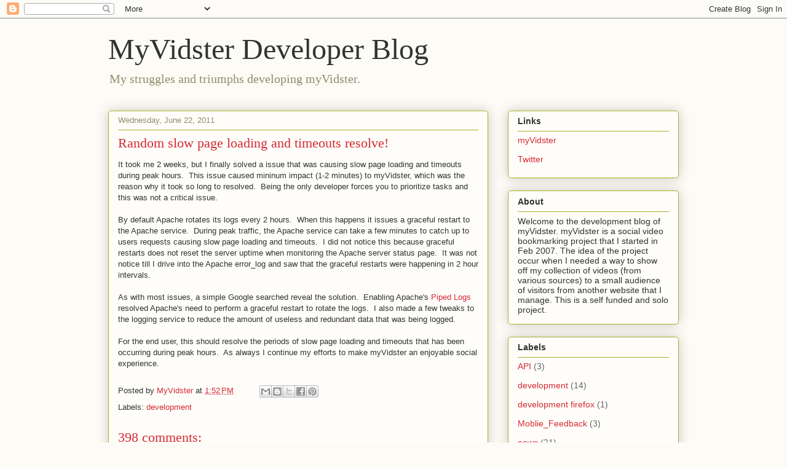

--- FILE ---
content_type: text/html; charset=UTF-8
request_url: https://blog.myvidster.com/2011/06/random-slow-page-loading-and-timeouts.html?showComment=1620744500898
body_size: 55875
content:
<!DOCTYPE html>
<html class='v2' dir='ltr' lang='en-US'>
<head>
<link href='https://www.blogger.com/static/v1/widgets/335934321-css_bundle_v2.css' rel='stylesheet' type='text/css'/>
<meta content='width=1100' name='viewport'/>
<meta content='text/html; charset=UTF-8' http-equiv='Content-Type'/>
<meta content='blogger' name='generator'/>
<link href='https://blog.myvidster.com/favicon.ico' rel='icon' type='image/x-icon'/>
<link href='https://blog.myvidster.com/2011/06/random-slow-page-loading-and-timeouts.html' rel='canonical'/>
<link rel="alternate" type="application/atom+xml" title="MyVidster Developer Blog - Atom" href="https://blog.myvidster.com/feeds/posts/default" />
<link rel="alternate" type="application/rss+xml" title="MyVidster Developer Blog - RSS" href="https://blog.myvidster.com/feeds/posts/default?alt=rss" />
<link rel="service.post" type="application/atom+xml" title="MyVidster Developer Blog - Atom" href="https://www.blogger.com/feeds/6098024034514232477/posts/default" />

<link rel="alternate" type="application/atom+xml" title="MyVidster Developer Blog - Atom" href="https://blog.myvidster.com/feeds/9126933734111646735/comments/default" />
<!--Can't find substitution for tag [blog.ieCssRetrofitLinks]-->
<meta content='https://blog.myvidster.com/2011/06/random-slow-page-loading-and-timeouts.html' property='og:url'/>
<meta content='Random slow page loading and timeouts resolve!' property='og:title'/>
<meta content='It took me 2 weeks, but I finally solved a issue that was causing slow page loading and timeouts during peak hours.  This issue caused minin...' property='og:description'/>
<title>MyVidster Developer Blog: Random slow page loading and timeouts resolve!</title>
<style id='page-skin-1' type='text/css'><!--
/*
-----------------------------------------------
Blogger Template Style
Name:     Awesome Inc.
Designer: Tina Chen
URL:      tinachen.org
----------------------------------------------- */
/* Content
----------------------------------------------- */
body {
font: normal normal 13px Arial, Tahoma, Helvetica, FreeSans, sans-serif;
color: #333333;
background: #fcfbf5 none repeat scroll top left;
}
html body .content-outer {
min-width: 0;
max-width: 100%;
width: 100%;
}
a:link {
text-decoration: none;
color: #d52a33;
}
a:visited {
text-decoration: none;
color: #7d181e;
}
a:hover {
text-decoration: underline;
color: #d52a33;
}
.body-fauxcolumn-outer .cap-top {
position: absolute;
z-index: 1;
height: 276px;
width: 100%;
background: transparent none repeat-x scroll top left;
_background-image: none;
}
/* Columns
----------------------------------------------- */
.content-inner {
padding: 0;
}
.header-inner .section {
margin: 0 16px;
}
.tabs-inner .section {
margin: 0 16px;
}
.main-inner {
padding-top: 30px;
}
.main-inner .column-center-inner,
.main-inner .column-left-inner,
.main-inner .column-right-inner {
padding: 0 5px;
}
*+html body .main-inner .column-center-inner {
margin-top: -30px;
}
#layout .main-inner .column-center-inner {
margin-top: 0;
}
/* Header
----------------------------------------------- */
.header-outer {
margin: 0 0 0 0;
background: transparent none repeat scroll 0 0;
}
.Header h1 {
font: normal normal 48px Georgia, Utopia, 'Palatino Linotype', Palatino, serif;
color: #333333;
text-shadow: 0 0 -1px #000000;
}
.Header h1 a {
color: #333333;
}
.Header .description {
font: normal normal 20px Georgia, Utopia, 'Palatino Linotype', Palatino, serif;
color: #908d6a;
}
.header-inner .Header .titlewrapper,
.header-inner .Header .descriptionwrapper {
padding-left: 0;
padding-right: 0;
margin-bottom: 0;
}
.header-inner .Header .titlewrapper {
padding-top: 22px;
}
/* Tabs
----------------------------------------------- */
.tabs-outer {
overflow: hidden;
position: relative;
background: #b3ca88 url(//www.blogblog.com/1kt/awesomeinc/tabs_gradient_light.png) repeat scroll 0 0;
}
#layout .tabs-outer {
overflow: visible;
}
.tabs-cap-top, .tabs-cap-bottom {
position: absolute;
width: 100%;
border-top: 1px solid #908d6a;
}
.tabs-cap-bottom {
bottom: 0;
}
.tabs-inner .widget li a {
display: inline-block;
margin: 0;
padding: .6em 1.5em;
font: normal normal 13px Arial, Tahoma, Helvetica, FreeSans, sans-serif;
color: #333333;
border-top: 1px solid #908d6a;
border-bottom: 1px solid #908d6a;
border-left: 1px solid #908d6a;
height: 16px;
line-height: 16px;
}
.tabs-inner .widget li:last-child a {
border-right: 1px solid #908d6a;
}
.tabs-inner .widget li.selected a, .tabs-inner .widget li a:hover {
background: #63704b url(//www.blogblog.com/1kt/awesomeinc/tabs_gradient_light.png) repeat-x scroll 0 -100px;
color: #ffffff;
}
/* Headings
----------------------------------------------- */
h2 {
font: normal bold 14px Arial, Tahoma, Helvetica, FreeSans, sans-serif;
color: #333333;
}
/* Widgets
----------------------------------------------- */
.main-inner .section {
margin: 0 27px;
padding: 0;
}
.main-inner .column-left-outer,
.main-inner .column-right-outer {
margin-top: 0;
}
#layout .main-inner .column-left-outer,
#layout .main-inner .column-right-outer {
margin-top: 0;
}
.main-inner .column-left-inner,
.main-inner .column-right-inner {
background: transparent none repeat 0 0;
-moz-box-shadow: 0 0 0 rgba(0, 0, 0, .2);
-webkit-box-shadow: 0 0 0 rgba(0, 0, 0, .2);
-goog-ms-box-shadow: 0 0 0 rgba(0, 0, 0, .2);
box-shadow: 0 0 0 rgba(0, 0, 0, .2);
-moz-border-radius: 5px;
-webkit-border-radius: 5px;
-goog-ms-border-radius: 5px;
border-radius: 5px;
}
#layout .main-inner .column-left-inner,
#layout .main-inner .column-right-inner {
margin-top: 0;
}
.sidebar .widget {
font: normal normal 14px Arial, Tahoma, Helvetica, FreeSans, sans-serif;
color: #333333;
}
.sidebar .widget a:link {
color: #d52a33;
}
.sidebar .widget a:visited {
color: #7d181e;
}
.sidebar .widget a:hover {
color: #d52a33;
}
.sidebar .widget h2 {
text-shadow: 0 0 -1px #000000;
}
.main-inner .widget {
background-color: #fefdfa;
border: 1px solid #aab123;
padding: 0 15px 15px;
margin: 20px -16px;
-moz-box-shadow: 0 0 20px rgba(0, 0, 0, .2);
-webkit-box-shadow: 0 0 20px rgba(0, 0, 0, .2);
-goog-ms-box-shadow: 0 0 20px rgba(0, 0, 0, .2);
box-shadow: 0 0 20px rgba(0, 0, 0, .2);
-moz-border-radius: 5px;
-webkit-border-radius: 5px;
-goog-ms-border-radius: 5px;
border-radius: 5px;
}
.main-inner .widget h2 {
margin: 0 -0;
padding: .6em 0 .5em;
border-bottom: 1px solid transparent;
}
.footer-inner .widget h2 {
padding: 0 0 .4em;
border-bottom: 1px solid transparent;
}
.main-inner .widget h2 + div, .footer-inner .widget h2 + div {
border-top: 1px solid #aab123;
padding-top: 8px;
}
.main-inner .widget .widget-content {
margin: 0 -0;
padding: 7px 0 0;
}
.main-inner .widget ul, .main-inner .widget #ArchiveList ul.flat {
margin: -8px -15px 0;
padding: 0;
list-style: none;
}
.main-inner .widget #ArchiveList {
margin: -8px 0 0;
}
.main-inner .widget ul li, .main-inner .widget #ArchiveList ul.flat li {
padding: .5em 15px;
text-indent: 0;
color: #666666;
border-top: 0 solid #aab123;
border-bottom: 1px solid transparent;
}
.main-inner .widget #ArchiveList ul li {
padding-top: .25em;
padding-bottom: .25em;
}
.main-inner .widget ul li:first-child, .main-inner .widget #ArchiveList ul.flat li:first-child {
border-top: none;
}
.main-inner .widget ul li:last-child, .main-inner .widget #ArchiveList ul.flat li:last-child {
border-bottom: none;
}
.post-body {
position: relative;
}
.main-inner .widget .post-body ul {
padding: 0 2.5em;
margin: .5em 0;
list-style: disc;
}
.main-inner .widget .post-body ul li {
padding: 0.25em 0;
margin-bottom: .25em;
color: #333333;
border: none;
}
.footer-inner .widget ul {
padding: 0;
list-style: none;
}
.widget .zippy {
color: #666666;
}
/* Posts
----------------------------------------------- */
body .main-inner .Blog {
padding: 0;
margin-bottom: 1em;
background-color: transparent;
border: none;
-moz-box-shadow: 0 0 0 rgba(0, 0, 0, 0);
-webkit-box-shadow: 0 0 0 rgba(0, 0, 0, 0);
-goog-ms-box-shadow: 0 0 0 rgba(0, 0, 0, 0);
box-shadow: 0 0 0 rgba(0, 0, 0, 0);
}
.main-inner .section:last-child .Blog:last-child {
padding: 0;
margin-bottom: 1em;
}
.main-inner .widget h2.date-header {
margin: 0 -15px 1px;
padding: 0 0 0 0;
font: normal normal 13px Arial, Tahoma, Helvetica, FreeSans, sans-serif;
color: #908d6a;
background: transparent none no-repeat scroll top left;
border-top: 0 solid #aab123;
border-bottom: 1px solid transparent;
-moz-border-radius-topleft: 0;
-moz-border-radius-topright: 0;
-webkit-border-top-left-radius: 0;
-webkit-border-top-right-radius: 0;
border-top-left-radius: 0;
border-top-right-radius: 0;
position: static;
bottom: 100%;
right: 15px;
text-shadow: 0 0 -1px #000000;
}
.main-inner .widget h2.date-header span {
font: normal normal 13px Arial, Tahoma, Helvetica, FreeSans, sans-serif;
display: block;
padding: .5em 15px;
border-left: 0 solid #aab123;
border-right: 0 solid #aab123;
}
.date-outer {
position: relative;
margin: 30px 0 20px;
padding: 0 15px;
background-color: #fefdfa;
border: 1px solid #aab123;
-moz-box-shadow: 0 0 20px rgba(0, 0, 0, .2);
-webkit-box-shadow: 0 0 20px rgba(0, 0, 0, .2);
-goog-ms-box-shadow: 0 0 20px rgba(0, 0, 0, .2);
box-shadow: 0 0 20px rgba(0, 0, 0, .2);
-moz-border-radius: 5px;
-webkit-border-radius: 5px;
-goog-ms-border-radius: 5px;
border-radius: 5px;
}
.date-outer:first-child {
margin-top: 0;
}
.date-outer:last-child {
margin-bottom: 20px;
-moz-border-radius-bottomleft: 5px;
-moz-border-radius-bottomright: 5px;
-webkit-border-bottom-left-radius: 5px;
-webkit-border-bottom-right-radius: 5px;
-goog-ms-border-bottom-left-radius: 5px;
-goog-ms-border-bottom-right-radius: 5px;
border-bottom-left-radius: 5px;
border-bottom-right-radius: 5px;
}
.date-posts {
margin: 0 -0;
padding: 0 0;
clear: both;
}
.post-outer, .inline-ad {
border-top: 1px solid #aab123;
margin: 0 -0;
padding: 15px 0;
}
.post-outer {
padding-bottom: 10px;
}
.post-outer:first-child {
padding-top: 0;
border-top: none;
}
.post-outer:last-child, .inline-ad:last-child {
border-bottom: none;
}
.post-body {
position: relative;
}
.post-body img {
padding: 8px;
background: #ffffff;
border: 1px solid #cccccc;
-moz-box-shadow: 0 0 20px rgba(0, 0, 0, .2);
-webkit-box-shadow: 0 0 20px rgba(0, 0, 0, .2);
box-shadow: 0 0 20px rgba(0, 0, 0, .2);
-moz-border-radius: 5px;
-webkit-border-radius: 5px;
border-radius: 5px;
}
h3.post-title, h4 {
font: normal normal 22px Georgia, Utopia, 'Palatino Linotype', Palatino, serif;
color: #d52a33;
}
h3.post-title a {
font: normal normal 22px Georgia, Utopia, 'Palatino Linotype', Palatino, serif;
color: #d52a33;
}
h3.post-title a:hover {
color: #d52a33;
text-decoration: underline;
}
.post-header {
margin: 0 0 1em;
}
.post-body {
line-height: 1.4;
}
.post-outer h2 {
color: #333333;
}
.post-footer {
margin: 1.5em 0 0;
}
#blog-pager {
padding: 15px;
font-size: 120%;
background-color: #fefdfa;
border: 1px solid #aab123;
-moz-box-shadow: 0 0 20px rgba(0, 0, 0, .2);
-webkit-box-shadow: 0 0 20px rgba(0, 0, 0, .2);
-goog-ms-box-shadow: 0 0 20px rgba(0, 0, 0, .2);
box-shadow: 0 0 20px rgba(0, 0, 0, .2);
-moz-border-radius: 5px;
-webkit-border-radius: 5px;
-goog-ms-border-radius: 5px;
border-radius: 5px;
-moz-border-radius-topleft: 5px;
-moz-border-radius-topright: 5px;
-webkit-border-top-left-radius: 5px;
-webkit-border-top-right-radius: 5px;
-goog-ms-border-top-left-radius: 5px;
-goog-ms-border-top-right-radius: 5px;
border-top-left-radius: 5px;
border-top-right-radius-topright: 5px;
margin-top: 1em;
}
.blog-feeds, .post-feeds {
margin: 1em 0;
text-align: center;
color: #333333;
}
.blog-feeds a, .post-feeds a {
color: #d52a33;
}
.blog-feeds a:visited, .post-feeds a:visited {
color: #7d181e;
}
.blog-feeds a:hover, .post-feeds a:hover {
color: #d52a33;
}
.post-outer .comments {
margin-top: 2em;
}
/* Comments
----------------------------------------------- */
.comments .comments-content .icon.blog-author {
background-repeat: no-repeat;
background-image: url([data-uri]);
}
.comments .comments-content .loadmore a {
border-top: 1px solid #908d6a;
border-bottom: 1px solid #908d6a;
}
.comments .continue {
border-top: 2px solid #908d6a;
}
/* Footer
----------------------------------------------- */
.footer-outer {
margin: -20px 0 -1px;
padding: 20px 0 0;
color: #333333;
overflow: hidden;
}
.footer-fauxborder-left {
border-top: 1px solid #aab123;
background: #fefdfa none repeat scroll 0 0;
-moz-box-shadow: 0 0 20px rgba(0, 0, 0, .2);
-webkit-box-shadow: 0 0 20px rgba(0, 0, 0, .2);
-goog-ms-box-shadow: 0 0 20px rgba(0, 0, 0, .2);
box-shadow: 0 0 20px rgba(0, 0, 0, .2);
margin: 0 -20px;
}
/* Mobile
----------------------------------------------- */
body.mobile {
background-size: auto;
}
.mobile .body-fauxcolumn-outer {
background: transparent none repeat scroll top left;
}
*+html body.mobile .main-inner .column-center-inner {
margin-top: 0;
}
.mobile .main-inner .widget {
padding: 0 0 15px;
}
.mobile .main-inner .widget h2 + div,
.mobile .footer-inner .widget h2 + div {
border-top: none;
padding-top: 0;
}
.mobile .footer-inner .widget h2 {
padding: 0.5em 0;
border-bottom: none;
}
.mobile .main-inner .widget .widget-content {
margin: 0;
padding: 7px 0 0;
}
.mobile .main-inner .widget ul,
.mobile .main-inner .widget #ArchiveList ul.flat {
margin: 0 -15px 0;
}
.mobile .main-inner .widget h2.date-header {
right: 0;
}
.mobile .date-header span {
padding: 0.4em 0;
}
.mobile .date-outer:first-child {
margin-bottom: 0;
border: 1px solid #aab123;
-moz-border-radius-topleft: 5px;
-moz-border-radius-topright: 5px;
-webkit-border-top-left-radius: 5px;
-webkit-border-top-right-radius: 5px;
-goog-ms-border-top-left-radius: 5px;
-goog-ms-border-top-right-radius: 5px;
border-top-left-radius: 5px;
border-top-right-radius: 5px;
}
.mobile .date-outer {
border-color: #aab123;
border-width: 0 1px 1px;
}
.mobile .date-outer:last-child {
margin-bottom: 0;
}
.mobile .main-inner {
padding: 0;
}
.mobile .header-inner .section {
margin: 0;
}
.mobile .post-outer, .mobile .inline-ad {
padding: 5px 0;
}
.mobile .tabs-inner .section {
margin: 0 10px;
}
.mobile .main-inner .widget h2 {
margin: 0;
padding: 0;
}
.mobile .main-inner .widget h2.date-header span {
padding: 0;
}
.mobile .main-inner .widget .widget-content {
margin: 0;
padding: 7px 0 0;
}
.mobile #blog-pager {
border: 1px solid transparent;
background: #fefdfa none repeat scroll 0 0;
}
.mobile .main-inner .column-left-inner,
.mobile .main-inner .column-right-inner {
background: transparent none repeat 0 0;
-moz-box-shadow: none;
-webkit-box-shadow: none;
-goog-ms-box-shadow: none;
box-shadow: none;
}
.mobile .date-posts {
margin: 0;
padding: 0;
}
.mobile .footer-fauxborder-left {
margin: 0;
border-top: inherit;
}
.mobile .main-inner .section:last-child .Blog:last-child {
margin-bottom: 0;
}
.mobile-index-contents {
color: #333333;
}
.mobile .mobile-link-button {
background: #d52a33 url(//www.blogblog.com/1kt/awesomeinc/tabs_gradient_light.png) repeat scroll 0 0;
}
.mobile-link-button a:link, .mobile-link-button a:visited {
color: #ffffff;
}
.mobile .tabs-inner .PageList .widget-content {
background: transparent;
border-top: 1px solid;
border-color: #908d6a;
color: #333333;
}
.mobile .tabs-inner .PageList .widget-content .pagelist-arrow {
border-left: 1px solid #908d6a;
}

--></style>
<style id='template-skin-1' type='text/css'><!--
body {
min-width: 960px;
}
.content-outer, .content-fauxcolumn-outer, .region-inner {
min-width: 960px;
max-width: 960px;
_width: 960px;
}
.main-inner .columns {
padding-left: 0;
padding-right: 310px;
}
.main-inner .fauxcolumn-center-outer {
left: 0;
right: 310px;
/* IE6 does not respect left and right together */
_width: expression(this.parentNode.offsetWidth -
parseInt("0") -
parseInt("310px") + 'px');
}
.main-inner .fauxcolumn-left-outer {
width: 0;
}
.main-inner .fauxcolumn-right-outer {
width: 310px;
}
.main-inner .column-left-outer {
width: 0;
right: 100%;
margin-left: -0;
}
.main-inner .column-right-outer {
width: 310px;
margin-right: -310px;
}
#layout {
min-width: 0;
}
#layout .content-outer {
min-width: 0;
width: 800px;
}
#layout .region-inner {
min-width: 0;
width: auto;
}
body#layout div.add_widget {
padding: 8px;
}
body#layout div.add_widget a {
margin-left: 32px;
}
--></style>
<link href='https://www.blogger.com/dyn-css/authorization.css?targetBlogID=6098024034514232477&amp;zx=d9e8669a-f94f-4fda-9915-86c57f1dd768' media='none' onload='if(media!=&#39;all&#39;)media=&#39;all&#39;' rel='stylesheet'/><noscript><link href='https://www.blogger.com/dyn-css/authorization.css?targetBlogID=6098024034514232477&amp;zx=d9e8669a-f94f-4fda-9915-86c57f1dd768' rel='stylesheet'/></noscript>
<meta name='google-adsense-platform-account' content='ca-host-pub-1556223355139109'/>
<meta name='google-adsense-platform-domain' content='blogspot.com'/>

</head>
<body class='loading variant-renewable'>
<div class='navbar section' id='navbar' name='Navbar'><div class='widget Navbar' data-version='1' id='Navbar1'><script type="text/javascript">
    function setAttributeOnload(object, attribute, val) {
      if(window.addEventListener) {
        window.addEventListener('load',
          function(){ object[attribute] = val; }, false);
      } else {
        window.attachEvent('onload', function(){ object[attribute] = val; });
      }
    }
  </script>
<div id="navbar-iframe-container"></div>
<script type="text/javascript" src="https://apis.google.com/js/platform.js"></script>
<script type="text/javascript">
      gapi.load("gapi.iframes:gapi.iframes.style.bubble", function() {
        if (gapi.iframes && gapi.iframes.getContext) {
          gapi.iframes.getContext().openChild({
              url: 'https://www.blogger.com/navbar/6098024034514232477?po\x3d9126933734111646735\x26origin\x3dhttps://blog.myvidster.com',
              where: document.getElementById("navbar-iframe-container"),
              id: "navbar-iframe"
          });
        }
      });
    </script><script type="text/javascript">
(function() {
var script = document.createElement('script');
script.type = 'text/javascript';
script.src = '//pagead2.googlesyndication.com/pagead/js/google_top_exp.js';
var head = document.getElementsByTagName('head')[0];
if (head) {
head.appendChild(script);
}})();
</script>
</div></div>
<div class='body-fauxcolumns'>
<div class='fauxcolumn-outer body-fauxcolumn-outer'>
<div class='cap-top'>
<div class='cap-left'></div>
<div class='cap-right'></div>
</div>
<div class='fauxborder-left'>
<div class='fauxborder-right'></div>
<div class='fauxcolumn-inner'>
</div>
</div>
<div class='cap-bottom'>
<div class='cap-left'></div>
<div class='cap-right'></div>
</div>
</div>
</div>
<div class='content'>
<div class='content-fauxcolumns'>
<div class='fauxcolumn-outer content-fauxcolumn-outer'>
<div class='cap-top'>
<div class='cap-left'></div>
<div class='cap-right'></div>
</div>
<div class='fauxborder-left'>
<div class='fauxborder-right'></div>
<div class='fauxcolumn-inner'>
</div>
</div>
<div class='cap-bottom'>
<div class='cap-left'></div>
<div class='cap-right'></div>
</div>
</div>
</div>
<div class='content-outer'>
<div class='content-cap-top cap-top'>
<div class='cap-left'></div>
<div class='cap-right'></div>
</div>
<div class='fauxborder-left content-fauxborder-left'>
<div class='fauxborder-right content-fauxborder-right'></div>
<div class='content-inner'>
<header>
<div class='header-outer'>
<div class='header-cap-top cap-top'>
<div class='cap-left'></div>
<div class='cap-right'></div>
</div>
<div class='fauxborder-left header-fauxborder-left'>
<div class='fauxborder-right header-fauxborder-right'></div>
<div class='region-inner header-inner'>
<div class='header section' id='header' name='Header'><div class='widget Header' data-version='1' id='Header1'>
<div id='header-inner'>
<div class='titlewrapper'>
<h1 class='title'>
<a href='https://blog.myvidster.com/'>
MyVidster Developer Blog
</a>
</h1>
</div>
<div class='descriptionwrapper'>
<p class='description'><span>My struggles and triumphs developing myVidster.</span></p>
</div>
</div>
</div></div>
</div>
</div>
<div class='header-cap-bottom cap-bottom'>
<div class='cap-left'></div>
<div class='cap-right'></div>
</div>
</div>
</header>
<div class='tabs-outer'>
<div class='tabs-cap-top cap-top'>
<div class='cap-left'></div>
<div class='cap-right'></div>
</div>
<div class='fauxborder-left tabs-fauxborder-left'>
<div class='fauxborder-right tabs-fauxborder-right'></div>
<div class='region-inner tabs-inner'>
<div class='tabs no-items section' id='crosscol' name='Cross-Column'></div>
<div class='tabs no-items section' id='crosscol-overflow' name='Cross-Column 2'></div>
</div>
</div>
<div class='tabs-cap-bottom cap-bottom'>
<div class='cap-left'></div>
<div class='cap-right'></div>
</div>
</div>
<div class='main-outer'>
<div class='main-cap-top cap-top'>
<div class='cap-left'></div>
<div class='cap-right'></div>
</div>
<div class='fauxborder-left main-fauxborder-left'>
<div class='fauxborder-right main-fauxborder-right'></div>
<div class='region-inner main-inner'>
<div class='columns fauxcolumns'>
<div class='fauxcolumn-outer fauxcolumn-center-outer'>
<div class='cap-top'>
<div class='cap-left'></div>
<div class='cap-right'></div>
</div>
<div class='fauxborder-left'>
<div class='fauxborder-right'></div>
<div class='fauxcolumn-inner'>
</div>
</div>
<div class='cap-bottom'>
<div class='cap-left'></div>
<div class='cap-right'></div>
</div>
</div>
<div class='fauxcolumn-outer fauxcolumn-left-outer'>
<div class='cap-top'>
<div class='cap-left'></div>
<div class='cap-right'></div>
</div>
<div class='fauxborder-left'>
<div class='fauxborder-right'></div>
<div class='fauxcolumn-inner'>
</div>
</div>
<div class='cap-bottom'>
<div class='cap-left'></div>
<div class='cap-right'></div>
</div>
</div>
<div class='fauxcolumn-outer fauxcolumn-right-outer'>
<div class='cap-top'>
<div class='cap-left'></div>
<div class='cap-right'></div>
</div>
<div class='fauxborder-left'>
<div class='fauxborder-right'></div>
<div class='fauxcolumn-inner'>
</div>
</div>
<div class='cap-bottom'>
<div class='cap-left'></div>
<div class='cap-right'></div>
</div>
</div>
<!-- corrects IE6 width calculation -->
<div class='columns-inner'>
<div class='column-center-outer'>
<div class='column-center-inner'>
<div class='main section' id='main' name='Main'><div class='widget Blog' data-version='1' id='Blog1'>
<div class='blog-posts hfeed'>

          <div class="date-outer">
        
<h2 class='date-header'><span>Wednesday, June 22, 2011</span></h2>

          <div class="date-posts">
        
<div class='post-outer'>
<div class='post hentry uncustomized-post-template' itemprop='blogPost' itemscope='itemscope' itemtype='http://schema.org/BlogPosting'>
<meta content='6098024034514232477' itemprop='blogId'/>
<meta content='9126933734111646735' itemprop='postId'/>
<a name='9126933734111646735'></a>
<h3 class='post-title entry-title' itemprop='name'>
Random slow page loading and timeouts resolve!
</h3>
<div class='post-header'>
<div class='post-header-line-1'></div>
</div>
<div class='post-body entry-content' id='post-body-9126933734111646735' itemprop='description articleBody'>
It took me 2 weeks, but I finally solved a issue that was causing slow page loading and timeouts during peak hours.&nbsp; This issue caused mininum impact (1-2 minutes) to myVidster, which was the reason why it took so long to resolved.&nbsp; Being the only developer forces you to prioritize tasks and this was not a critical issue.<br />
<br />
By default Apache rotates its logs every 2 hours.&nbsp; When this happens it issues a graceful restart to the Apache service.&nbsp; During peak traffic, the Apache service can take a few minutes to catch up to users requests causing slow page loading and timeouts.&nbsp; I did not notice this because graceful restarts does not reset the server uptime when monitoring the Apache server status page.&nbsp; It was not notice till I drive into the Apache error_log and saw that the graceful restarts were happening in 2 hour intervals.<br />
<br />
As with most issues, a simple Google searched reveal the solution.&nbsp; Enabling Apache's <a href="http://httpd.apache.org/docs/1.3/logs.html#piped">Piped Logs</a> resolved Apache's need to perform a graceful restart to rotate the logs.&nbsp; I also made a few tweaks to the logging service to reduce the amount of useless and redundant data that was being logged.<br />
<br />
For the end user, this should resolve the periods of slow page loading and timeouts that has been occurring during peak hours.&nbsp; As always I continue my efforts to make myVidster an enjoyable social experience.
<div style='clear: both;'></div>
</div>
<div class='post-footer'>
<div class='post-footer-line post-footer-line-1'>
<span class='post-author vcard'>
Posted by
<span class='fn' itemprop='author' itemscope='itemscope' itemtype='http://schema.org/Person'>
<meta content='https://www.blogger.com/profile/01518345139894984414' itemprop='url'/>
<a class='g-profile' href='https://www.blogger.com/profile/01518345139894984414' rel='author' title='author profile'>
<span itemprop='name'>MyVidster</span>
</a>
</span>
</span>
<span class='post-timestamp'>
at
<meta content='https://blog.myvidster.com/2011/06/random-slow-page-loading-and-timeouts.html' itemprop='url'/>
<a class='timestamp-link' href='https://blog.myvidster.com/2011/06/random-slow-page-loading-and-timeouts.html' rel='bookmark' title='permanent link'><abbr class='published' itemprop='datePublished' title='2011-06-22T13:52:00-07:00'>1:52&#8239;PM</abbr></a>
</span>
<span class='post-comment-link'>
</span>
<span class='post-icons'>
<span class='item-control blog-admin pid-365502892'>
<a href='https://www.blogger.com/post-edit.g?blogID=6098024034514232477&postID=9126933734111646735&from=pencil' title='Edit Post'>
<img alt='' class='icon-action' height='18' src='https://resources.blogblog.com/img/icon18_edit_allbkg.gif' width='18'/>
</a>
</span>
</span>
<div class='post-share-buttons goog-inline-block'>
<a class='goog-inline-block share-button sb-email' href='https://www.blogger.com/share-post.g?blogID=6098024034514232477&postID=9126933734111646735&target=email' target='_blank' title='Email This'><span class='share-button-link-text'>Email This</span></a><a class='goog-inline-block share-button sb-blog' href='https://www.blogger.com/share-post.g?blogID=6098024034514232477&postID=9126933734111646735&target=blog' onclick='window.open(this.href, "_blank", "height=270,width=475"); return false;' target='_blank' title='BlogThis!'><span class='share-button-link-text'>BlogThis!</span></a><a class='goog-inline-block share-button sb-twitter' href='https://www.blogger.com/share-post.g?blogID=6098024034514232477&postID=9126933734111646735&target=twitter' target='_blank' title='Share to X'><span class='share-button-link-text'>Share to X</span></a><a class='goog-inline-block share-button sb-facebook' href='https://www.blogger.com/share-post.g?blogID=6098024034514232477&postID=9126933734111646735&target=facebook' onclick='window.open(this.href, "_blank", "height=430,width=640"); return false;' target='_blank' title='Share to Facebook'><span class='share-button-link-text'>Share to Facebook</span></a><a class='goog-inline-block share-button sb-pinterest' href='https://www.blogger.com/share-post.g?blogID=6098024034514232477&postID=9126933734111646735&target=pinterest' target='_blank' title='Share to Pinterest'><span class='share-button-link-text'>Share to Pinterest</span></a>
</div>
</div>
<div class='post-footer-line post-footer-line-2'>
<span class='post-labels'>
Labels:
<a href='https://blog.myvidster.com/search/label/development' rel='tag'>development</a>
</span>
</div>
<div class='post-footer-line post-footer-line-3'>
<span class='post-location'>
</span>
</div>
</div>
</div>
<div class='comments' id='comments'>
<a name='comments'></a>
<h4>398 comments:</h4>
<span class='paging-control-container'>
1 &ndash; 200 of 398

            &#160;
            <a class='paging-control' href='https://blog.myvidster.com/2011/06/random-slow-page-loading-and-timeouts.html?commentPage=2'>Newer&rsaquo;</a>
            &#160;
            <a class='paging-control' href='https://blog.myvidster.com/2011/06/random-slow-page-loading-and-timeouts.html?commentPage=2'>Newest&raquo;</a>
</span>
<div id='Blog1_comments-block-wrapper'>
<dl class='avatar-comment-indent' id='comments-block'>
<dt class='comment-author ' id='c6422087521140671383'>
<a name='c6422087521140671383'></a>
<div class="avatar-image-container avatar-stock"><span dir="ltr"><a href="https://www.blogger.com/profile/14788320697998190145" target="" rel="nofollow" onclick="" class="avatar-hovercard" id="av-6422087521140671383-14788320697998190145"><img src="//www.blogger.com/img/blogger_logo_round_35.png" width="35" height="35" alt="" title="Unknown">

</a></span></div>
<a href='https://www.blogger.com/profile/14788320697998190145' rel='nofollow'>Unknown</a>
said...
</dt>
<dd class='comment-body' id='Blog1_cmt-6422087521140671383'>
<p>
<a href="http://apkdownload.co.in/filmywap-app/" rel="nofollow">Flmywap app</a><br />
</p>
</dd>
<dd class='comment-footer'>
<span class='comment-timestamp'>
<a href='https://blog.myvidster.com/2011/06/random-slow-page-loading-and-timeouts.html?showComment=1505381796218#c6422087521140671383' title='comment permalink'>
September 14, 2017 at 2:36&#8239;AM
</a>
<span class='item-control blog-admin pid-2146122707'>
<a class='comment-delete' href='https://www.blogger.com/comment/delete/6098024034514232477/6422087521140671383' title='Delete Comment'>
<img src='https://resources.blogblog.com/img/icon_delete13.gif'/>
</a>
</span>
</span>
</dd>
<dt class='comment-author ' id='c996686400169163227'>
<a name='c996686400169163227'></a>
<div class="avatar-image-container avatar-stock"><span dir="ltr"><a href="http://potencyup.com/buy-tadacip-20-online-users-testimonials-about-tadalafil-by-cipla/" target="" rel="nofollow" onclick=""><img src="//resources.blogblog.com/img/blank.gif" width="35" height="35" alt="" title="Tadacip 20">

</a></span></div>
<a href='http://potencyup.com/buy-tadacip-20-online-users-testimonials-about-tadalafil-by-cipla/' rel='nofollow'>Tadacip 20</a>
said...
</dt>
<dd class='comment-body' id='Blog1_cmt-996686400169163227'>
<p>
Slow page loading isn&#39;t the worst what could happend with man. Slow and weak erection is a much bigger problem men can face. To handle with erectile dysfunction use the right drugs and restart you sexlife.
</p>
</dd>
<dd class='comment-footer'>
<span class='comment-timestamp'>
<a href='https://blog.myvidster.com/2011/06/random-slow-page-loading-and-timeouts.html?showComment=1514218151357#c996686400169163227' title='comment permalink'>
December 25, 2017 at 8:09&#8239;AM
</a>
<span class='item-control blog-admin pid-431031852'>
<a class='comment-delete' href='https://www.blogger.com/comment/delete/6098024034514232477/996686400169163227' title='Delete Comment'>
<img src='https://resources.blogblog.com/img/icon_delete13.gif'/>
</a>
</span>
</span>
</dd>
<dt class='comment-author ' id='c1936479781574431061'>
<a name='c1936479781574431061'></a>
<div class="avatar-image-container avatar-stock"><span dir="ltr"><a href="https://www.blogger.com/profile/10587031495938313347" target="" rel="nofollow" onclick="" class="avatar-hovercard" id="av-1936479781574431061-10587031495938313347"><img src="//www.blogger.com/img/blogger_logo_round_35.png" width="35" height="35" alt="" title="Robert Welain">

</a></span></div>
<a href='https://www.blogger.com/profile/10587031495938313347' rel='nofollow'>Robert Welain</a>
said...
</dt>
<dd class='comment-body' id='Blog1_cmt-1936479781574431061'>
<p>
Need help with thesis statement building? Learn <a href="https://writemyessay4me.org/blog/thesis-statement" rel="nofollow">how to write a good thesis statement at https://writemyessay4me.org/blog/thesis-statement</a>, guys.
</p>
</dd>
<dd class='comment-footer'>
<span class='comment-timestamp'>
<a href='https://blog.myvidster.com/2011/06/random-slow-page-loading-and-timeouts.html?showComment=1525362430894#c1936479781574431061' title='comment permalink'>
May 3, 2018 at 8:47&#8239;AM
</a>
<span class='item-control blog-admin pid-1758289128'>
<a class='comment-delete' href='https://www.blogger.com/comment/delete/6098024034514232477/1936479781574431061' title='Delete Comment'>
<img src='https://resources.blogblog.com/img/icon_delete13.gif'/>
</a>
</span>
</span>
</dd>
<dt class='comment-author ' id='c1037756618494493934'>
<a name='c1037756618494493934'></a>
<div class="avatar-image-container avatar-stock"><span dir="ltr"><a href="https://www.blogger.com/profile/15393236624771725253" target="" rel="nofollow" onclick="" class="avatar-hovercard" id="av-1037756618494493934-15393236624771725253"><img src="//www.blogger.com/img/blogger_logo_round_35.png" width="35" height="35" alt="" title="kenna178015crook">

</a></span></div>
<a href='https://www.blogger.com/profile/15393236624771725253' rel='nofollow'>kenna178015crook</a>
said...
</dt>
<dd class='comment-body' id='Blog1_cmt-1037756618494493934'>
<p>
They&#39;re fairly gentle on laundry. <a href="http://bestwashersanddryersread.pen.io/" rel="nofollow">pen.io</a> as well as Not Obtain Stuck with Scrap <a href="https://readymag.com/BestWashersandDryers/1093210/" rel="nofollow">Best Washer Dryers 2018</a> Popular choices include chrome, wild cherry red, and also onyx. <a href="https://bestwashersanddryersdevice.yolasite.com/" rel="nofollow">Best Loaded Washer Dryer</a> A clothes washing machine&#39;s capacity should <a href="https://penzu.com/public/45c9580f" rel="nofollow">top 5 stackable washer</a> See to it you have adequate area for the door to open up fully. <a href="http://washersanddryersclea.atavist.com/" rel="nofollow">click here</a> this will raise your out-of-pocket prices.
</p>
</dd>
<dd class='comment-footer'>
<span class='comment-timestamp'>
<a href='https://blog.myvidster.com/2011/06/random-slow-page-loading-and-timeouts.html?showComment=1530862597083#c1037756618494493934' title='comment permalink'>
July 6, 2018 at 12:36&#8239;AM
</a>
<span class='item-control blog-admin pid-45363603'>
<a class='comment-delete' href='https://www.blogger.com/comment/delete/6098024034514232477/1037756618494493934' title='Delete Comment'>
<img src='https://resources.blogblog.com/img/icon_delete13.gif'/>
</a>
</span>
</span>
</dd>
<dt class='comment-author ' id='c1158861816764624084'>
<a name='c1158861816764624084'></a>
<div class="avatar-image-container avatar-stock"><span dir="ltr"><img src="//resources.blogblog.com/img/blank.gif" width="35" height="35" alt="" title="Anonymous">

</span></div>
Anonymous
said...
</dt>
<dd class='comment-body' id='Blog1_cmt-1158861816764624084'>
<p>
Why Some Pages Load Slow When Using Pi-hole And How To Fix ?<br />It how to make a <a href="http://faxcoversheet.biz/" rel="nofollow">Blank Fax Cover Sheet</a><br />The Sikhs make up a small but significant proportion of the Indian population of Singapore. They began arriving in Singapore from as early as 1881. Committed to their religion, they set about establishing temples. Today, the Central Sikh Temple is an imposing building, capped by an impressive dome. Where is it located?
</p>
</dd>
<dd class='comment-footer'>
<span class='comment-timestamp'>
<a href='https://blog.myvidster.com/2011/06/random-slow-page-loading-and-timeouts.html?showComment=1537783200507#c1158861816764624084' title='comment permalink'>
September 24, 2018 at 3:00&#8239;AM
</a>
<span class='item-control blog-admin pid-431031852'>
<a class='comment-delete' href='https://www.blogger.com/comment/delete/6098024034514232477/1158861816764624084' title='Delete Comment'>
<img src='https://resources.blogblog.com/img/icon_delete13.gif'/>
</a>
</span>
</span>
</dd>
<dt class='comment-author ' id='c642584177430187623'>
<a name='c642584177430187623'></a>
<div class="avatar-image-container avatar-stock"><span dir="ltr"><a href="https://www.blogger.com/profile/01275006700370311171" target="" rel="nofollow" onclick="" class="avatar-hovercard" id="av-642584177430187623-01275006700370311171"><img src="//www.blogger.com/img/blogger_logo_round_35.png" width="35" height="35" alt="" title="Unknown">

</a></span></div>
<a href='https://www.blogger.com/profile/01275006700370311171' rel='nofollow'>Unknown</a>
said...
</dt>
<dd class='comment-body' id='Blog1_cmt-642584177430187623'>
<p>
What you gonna do when the people go home and you wanna smoke weed, but the reefer&#8217;s all gone and somebody had the nerve to take the herb up out the doobie ashtray why they do me that way <a href="https://wendymccormick.com" rel="nofollow">exceptional source</a>?
</p>
</dd>
<dd class='comment-footer'>
<span class='comment-timestamp'>
<a href='https://blog.myvidster.com/2011/06/random-slow-page-loading-and-timeouts.html?showComment=1545128688486#c642584177430187623' title='comment permalink'>
December 18, 2018 at 2:24&#8239;AM
</a>
<span class='item-control blog-admin pid-1065238889'>
<a class='comment-delete' href='https://www.blogger.com/comment/delete/6098024034514232477/642584177430187623' title='Delete Comment'>
<img src='https://resources.blogblog.com/img/icon_delete13.gif'/>
</a>
</span>
</span>
</dd>
<dt class='comment-author ' id='c4022045321115356844'>
<a name='c4022045321115356844'></a>
<div class="avatar-image-container avatar-stock"><span dir="ltr"><a href="https://www.blogger.com/profile/18134815472518352320" target="" rel="nofollow" onclick="" class="avatar-hovercard" id="av-4022045321115356844-18134815472518352320"><img src="//www.blogger.com/img/blogger_logo_round_35.png" width="35" height="35" alt="" title="annashetty">

</a></span></div>
<a href='https://www.blogger.com/profile/18134815472518352320' rel='nofollow'>annashetty</a>
said...
</dt>
<dd class='comment-body' id='Blog1_cmt-4022045321115356844'>
<p>
I agree with what you share. It will be very useful information for everyone. Hope your next posts are as well <br /> <a href="https://run3run.com/" rel="nofollow">run 3</a><br />
</p>
</dd>
<dd class='comment-footer'>
<span class='comment-timestamp'>
<a href='https://blog.myvidster.com/2011/06/random-slow-page-loading-and-timeouts.html?showComment=1553135769086#c4022045321115356844' title='comment permalink'>
March 20, 2019 at 7:36&#8239;PM
</a>
<span class='item-control blog-admin pid-537767102'>
<a class='comment-delete' href='https://www.blogger.com/comment/delete/6098024034514232477/4022045321115356844' title='Delete Comment'>
<img src='https://resources.blogblog.com/img/icon_delete13.gif'/>
</a>
</span>
</span>
</dd>
<dt class='comment-author ' id='c7035848399617010267'>
<a name='c7035848399617010267'></a>
<div class="avatar-image-container avatar-stock"><span dir="ltr"><a href="https://www.blogger.com/profile/16145384471125084223" target="" rel="nofollow" onclick="" class="avatar-hovercard" id="av-7035848399617010267-16145384471125084223"><img src="//www.blogger.com/img/blogger_logo_round_35.png" width="35" height="35" alt="" title="TAMILSTATUS">

</a></span></div>
<a href='https://www.blogger.com/profile/16145384471125084223' rel='nofollow'>TAMILSTATUS</a>
said...
</dt>
<dd class='comment-body' id='Blog1_cmt-7035848399617010267'>
<p>
Hi there, I found your blog by way of Google whilst searching for a related subject, your web site came up, it appears good. I have bookmarked it in my google bookmarks. Hi there, just changed into alert to your blog thru Google, and found that it is really informative. I am going to be careful for brussels. I will be grateful should you continue this in future. Lots of people will likely be benefited from your writing. Cheers!<br /><br /><br /><a href="http://www.indianvastushastra.com/" rel="nofollow">Vastu in Dubai and UAE</a><br /><a href="http://www.indianvastushastra.com/" rel="nofollow">Vastu Consultant in Dubai and UAE</a><br /><a href="http://www.indianvastushastra.com/" rel="nofollow">Vastu Shastra Consultant in Dubai and UAE</a><br /><a href="http://www.indianvastushastra.com/" rel="nofollow">Best Vastu Consultant in Dubai and UAE</a><br /><a href="http://www.indianvastushastra.com/vastu-shastra.html" rel="nofollow">Vastu Shastra Training in Dubai and UAE</a><br /><a href="http://www.indianvastushastra.com/India-vastu-shastra-training.html" rel="nofollow">Indian Vastu Training </a> <a href="http://www.tamilstatuspro.com/" rel="nofollow">tamil status videos for whatsapp</a><br /><a href="http://tamildpstatus.com/" rel="nofollow">Whatsapp Tamil DP Status Quotes and Images</a><br /><a href="http://www.indianvastushastra.com/vastu-consultation-services.html" rel="nofollow">Vastu Consulation in Dubai and UAE</a><br /><a href="http://www.indianvastushastra.com/vastu-remedies.html" rel="nofollow">Vastu Remedies in Dubai and UAE</a><br /><a href="http://www.indianvastushastra.com/vastu-tips-home.html" rel="nofollow">Vastu Tips For Homes</a><br /><a href="http://www.indianvastushastra.com/vastu-tips-officebuildings.html" rel="nofollow">Vastu Tips For Office and Buildings</a><br /><a href="http://www.indianvastushastra.com/vastu-practioner-program.html" rel="nofollow">Vastu Training Programs and Workshops in Dubai and UAE</a><br />
</p>
</dd>
<dd class='comment-footer'>
<span class='comment-timestamp'>
<a href='https://blog.myvidster.com/2011/06/random-slow-page-loading-and-timeouts.html?showComment=1554711718986#c7035848399617010267' title='comment permalink'>
April 8, 2019 at 1:21&#8239;AM
</a>
<span class='item-control blog-admin pid-773557324'>
<a class='comment-delete' href='https://www.blogger.com/comment/delete/6098024034514232477/7035848399617010267' title='Delete Comment'>
<img src='https://resources.blogblog.com/img/icon_delete13.gif'/>
</a>
</span>
</span>
</dd>
<dt class='comment-author ' id='c8741944943139408342'>
<a name='c8741944943139408342'></a>
<div class="avatar-image-container avatar-stock"><span dir="ltr"><a href="https://customerservices.us/quickbooks-support/" target="" rel="nofollow" onclick=""><img src="//resources.blogblog.com/img/blank.gif" width="35" height="35" alt="" title="intuit QuickBooks support">

</a></span></div>
<a href='https://customerservices.us/quickbooks-support/' rel='nofollow'>intuit QuickBooks support</a>
said...
</dt>
<dd class='comment-body' id='Blog1_cmt-8741944943139408342'>
<p>
<br />QuickBooks is a widely used Accounting Software. It solves all the accounting solution of your business. If you are using QuickBooks Software and need any kind of assistance related to the software then you can contact to <a href="https://customerservices.us/quickbooks-support/" rel="nofollow">QuickBooks payroll support number</a> for help. <br />
</p>
</dd>
<dd class='comment-footer'>
<span class='comment-timestamp'>
<a href='https://blog.myvidster.com/2011/06/random-slow-page-loading-and-timeouts.html?showComment=1557733599514#c8741944943139408342' title='comment permalink'>
May 13, 2019 at 12:46&#8239;AM
</a>
<span class='item-control blog-admin pid-431031852'>
<a class='comment-delete' href='https://www.blogger.com/comment/delete/6098024034514232477/8741944943139408342' title='Delete Comment'>
<img src='https://resources.blogblog.com/img/icon_delete13.gif'/>
</a>
</span>
</span>
</dd>
<dt class='comment-author ' id='c5863199875373104006'>
<a name='c5863199875373104006'></a>
<div class="avatar-image-container vcard"><span dir="ltr"><a href="https://www.blogger.com/profile/02782771705242060596" target="" rel="nofollow" onclick="" class="avatar-hovercard" id="av-5863199875373104006-02782771705242060596"><img src="https://resources.blogblog.com/img/blank.gif" width="35" height="35" class="delayLoad" style="display: none;" longdesc="//blogger.googleusercontent.com/img/b/R29vZ2xl/AVvXsEgiRfEUspkkBDlwI0Yx_Q7Jzm1dj2WD9jrW2hM-HqRjZpe5Hj2Ujh5kQ84dYT6O7w_2hgeydYGDZTmzI-NJFy6oKYVoIW3F0MdV9o9GhcisOpbhqSjYEKWDqR0m424YqsI/s45-c/gclub+13.jpg" alt="" title="Gclub45">

<noscript><img src="//blogger.googleusercontent.com/img/b/R29vZ2xl/AVvXsEgiRfEUspkkBDlwI0Yx_Q7Jzm1dj2WD9jrW2hM-HqRjZpe5Hj2Ujh5kQ84dYT6O7w_2hgeydYGDZTmzI-NJFy6oKYVoIW3F0MdV9o9GhcisOpbhqSjYEKWDqR0m424YqsI/s45-c/gclub+13.jpg" width="35" height="35" class="photo" alt=""></noscript></a></span></div>
<a href='https://www.blogger.com/profile/02782771705242060596' rel='nofollow'>Gclub45</a>
said...
</dt>
<dd class='comment-body' id='Blog1_cmt-5863199875373104006'>
<p>
<br />Thank you for making me realize this. It&#39;s great.<br />โปรโมช&#3633;&#3656;น<a href="https://www.gclub45.com/" rel="nofollow">Gclub</a>  ของทางท&#3637;มงานตอนน&#3637;&#3657;แจกฟร&#3637;โบน&#3633;ส 50% <br />เพ&#3637;ยงแค&#3656;ค&#3640;ณสม&#3633;คร <a href="https://www.gclub45.com/sclub.html" rel="nofollow">Sclub</a>  ก&#3633;บทางท&#3637;มงานของเราเพ&#3637;ยงเท&#3656;าน&#3633;&#3657;น<br />ร&#3656;วมมาเป&#3655;นส&#3656;วนหน&#3638;&#3656;งก&#3633;บเว&#3655;บไซต&#3660;คาส&#3636;โนออนไลน&#3660;ของเราได&#3657;เลยค&#3656;ะ<br />สม&#3633;ครสล&#3655;อตออนไลน&#3660; &gt;&gt;&gt; <a href="https://www.gclub45.com/goldenslot.html" rel="nofollow">goldenslot</a> <br />สนใจร&#3656;วมลงท&#3640;นก&#3633;บเรา <a href="https://www.gclub45.com/agent-gclub.html" rel="nofollow">สม&#3633;ครเอเย&#3656;น Gclub</a> คล&#3636;&#3658;กได&#3657;เลย
</p>
</dd>
<dd class='comment-footer'>
<span class='comment-timestamp'>
<a href='https://blog.myvidster.com/2011/06/random-slow-page-loading-and-timeouts.html?showComment=1559120735055#c5863199875373104006' title='comment permalink'>
May 29, 2019 at 2:05&#8239;AM
</a>
<span class='item-control blog-admin pid-179219464'>
<a class='comment-delete' href='https://www.blogger.com/comment/delete/6098024034514232477/5863199875373104006' title='Delete Comment'>
<img src='https://resources.blogblog.com/img/icon_delete13.gif'/>
</a>
</span>
</span>
</dd>
<dt class='comment-author ' id='c3425508569216166000'>
<a name='c3425508569216166000'></a>
<div class="avatar-image-container avatar-stock"><span dir="ltr"><a href="https://mcafeeactivates.com/" target="" rel="nofollow" onclick=""><img src="//resources.blogblog.com/img/blank.gif" width="35" height="35" alt="" title="McAfee Activates">

</a></span></div>
<a href='https://mcafeeactivates.com/' rel='nofollow'>McAfee Activates</a>
said...
</dt>
<dd class='comment-body' id='Blog1_cmt-3425508569216166000'>
<p>
Introduce McAfee antivirus in your PC with high-class experts and the best tech group. Simply ring us and we are prepared to help you till the last moment of establishment.<br /><br />https://mcafeeactivates.com/<br /><br /><br /><a href="https://mcafeeactivates.com/" rel="nofollow">mcafee.com/activate</a><br /><a href="https://mcafeeactivates.com/" rel="nofollow"> mcafee </a><br /><a href="https://mcafeeactivates.com/" rel="nofollow"> mcafee account login</a><br /><a href="https://mcafeeactivates.com/" rel="nofollow"> mcafee.com activate, D6</a><br /><a href="https://mcafeeactivates.com/" rel="nofollow"> mcafee activate</a><br /><a href="https://mcafeeactivates.com/" rel="nofollow"> www.mcafee.com/activate</a><br />
</p>
</dd>
<dd class='comment-footer'>
<span class='comment-timestamp'>
<a href='https://blog.myvidster.com/2011/06/random-slow-page-loading-and-timeouts.html?showComment=1559803870433#c3425508569216166000' title='comment permalink'>
June 5, 2019 at 11:51&#8239;PM
</a>
<span class='item-control blog-admin pid-431031852'>
<a class='comment-delete' href='https://www.blogger.com/comment/delete/6098024034514232477/3425508569216166000' title='Delete Comment'>
<img src='https://resources.blogblog.com/img/icon_delete13.gif'/>
</a>
</span>
</span>
</dd>
<dt class='comment-author ' id='c7454062016833427176'>
<a name='c7454062016833427176'></a>
<div class="avatar-image-container avatar-stock"><span dir="ltr"><a href="https://www.blogger.com/profile/12113281847484986611" target="" rel="nofollow" onclick="" class="avatar-hovercard" id="av-7454062016833427176-12113281847484986611"><img src="//www.blogger.com/img/blogger_logo_round_35.png" width="35" height="35" alt="" title="acmarket">

</a></span></div>
<a href='https://www.blogger.com/profile/12113281847484986611' rel='nofollow'>acmarket</a>
said...
</dt>
<dd class='comment-body' id='Blog1_cmt-7454062016833427176'>
<p>
<br /><br />Thankyou for the valuable information.<br /><br /><a href="https://www.hancomfnt.com/2019/06/12/a-few-questions-you-should-ask-before-hiring-an-app-developer/" rel="nofollow">https://www.hancomfnt.com/2019/06/12/a-few-questions-you-should-ask-before-hiring-an-app-developer/</a><br /><a href="https://www.carpetcleaning-peckham.co.uk/how-to-sail-through-the-app-store/" rel="nofollow">https://www.carpetcleaning-peckham.co.uk/how-to-sail-through-the-app-store/</a><br /><a href="http://www.g21studio.com/2019/06/12/mobile-business-apps-are-the-next-best-marketing-tool-for-small-businesses/" rel="nofollow">http://www.g21studio.com/2019/06/12/mobile-business-apps-are-the-next-best-marketing-tool-for-small-businesses/</a><br /><a href="https://www.gibraltarunitedfc.com/2019/06/12/the-most-comprehensive-mobile-app/" rel="nofollow">https://www.gibraltarunitedfc.com/2019/06/12/the-most-comprehensive-mobile-app/</a><br /><a href="https://www.kebab-comu.net/native-web-or-hybrid-app-points-of-difference/" rel="nofollow">https://www.kebab-comu.net/native-web-or-hybrid-app-points-of-difference/<br /></a><br /><br /><br />
</p>
</dd>
<dd class='comment-footer'>
<span class='comment-timestamp'>
<a href='https://blog.myvidster.com/2011/06/random-slow-page-loading-and-timeouts.html?showComment=1561984313972#c7454062016833427176' title='comment permalink'>
July 1, 2019 at 5:31&#8239;AM
</a>
<span class='item-control blog-admin pid-2126551788'>
<a class='comment-delete' href='https://www.blogger.com/comment/delete/6098024034514232477/7454062016833427176' title='Delete Comment'>
<img src='https://resources.blogblog.com/img/icon_delete13.gif'/>
</a>
</span>
</span>
</dd>
<dt class='comment-author ' id='c4666952100471813693'>
<a name='c4666952100471813693'></a>
<div class="avatar-image-container avatar-stock"><span dir="ltr"><img src="//resources.blogblog.com/img/blank.gif" width="35" height="35" alt="" title="Anonymous">

</span></div>
Anonymous
said...
</dt>
<dd class='comment-body' id='Blog1_cmt-4666952100471813693'>
<p>
Thank you for the post.<br /><a href="https://techrapt.com/kinemaster-for-pc/" rel="nofollow">kinemaster for windows</a><br /><a href="https://techrapt.com/pubg-for-pc-download/" rel="nofollow">pubg free for pc</a>
</p>
</dd>
<dd class='comment-footer'>
<span class='comment-timestamp'>
<a href='https://blog.myvidster.com/2011/06/random-slow-page-loading-and-timeouts.html?showComment=1562589556569#c4666952100471813693' title='comment permalink'>
July 8, 2019 at 5:39&#8239;AM
</a>
<span class='item-control blog-admin pid-431031852'>
<a class='comment-delete' href='https://www.blogger.com/comment/delete/6098024034514232477/4666952100471813693' title='Delete Comment'>
<img src='https://resources.blogblog.com/img/icon_delete13.gif'/>
</a>
</span>
</span>
</dd>
<dt class='comment-author ' id='c6396306605434645254'>
<a name='c6396306605434645254'></a>
<div class="avatar-image-container avatar-stock"><span dir="ltr"><img src="//resources.blogblog.com/img/blank.gif" width="35" height="35" alt="" title="Rohit">

</span></div>
Rohit
said...
</dt>
<dd class='comment-body' id='Blog1_cmt-6396306605434645254'>
<p>
Check out these <a href="https://prizelava.com/free-robux/" rel="nofollow">easy to get free robux</a> methods.
</p>
</dd>
<dd class='comment-footer'>
<span class='comment-timestamp'>
<a href='https://blog.myvidster.com/2011/06/random-slow-page-loading-and-timeouts.html?showComment=1567005264782#c6396306605434645254' title='comment permalink'>
August 28, 2019 at 8:14&#8239;AM
</a>
<span class='item-control blog-admin pid-431031852'>
<a class='comment-delete' href='https://www.blogger.com/comment/delete/6098024034514232477/6396306605434645254' title='Delete Comment'>
<img src='https://resources.blogblog.com/img/icon_delete13.gif'/>
</a>
</span>
</span>
</dd>
<dt class='comment-author ' id='c2449265204637750167'>
<a name='c2449265204637750167'></a>
<div class="avatar-image-container vcard"><span dir="ltr"><a href="https://www.blogger.com/profile/15739753615195256848" target="" rel="nofollow" onclick="" class="avatar-hovercard" id="av-2449265204637750167-15739753615195256848"><img src="https://resources.blogblog.com/img/blank.gif" width="35" height="35" class="delayLoad" style="display: none;" longdesc="//blogger.googleusercontent.com/img/b/R29vZ2xl/AVvXsEgUcF0SM0e4SzA9H4BN-T9-5kaBN1xa_Rj1MHtHPJhWKlUZI0UseaKn6j7UPKIBGceAcGS0b0OecSWO9v3KwkA6F2PbWhMlUSYytQfSvci38DgoqR697pgYEY-Z9Z-FVmY/s45-c/mcafee+activate.jpg" alt="" title="Antivirus Activate">

<noscript><img src="//blogger.googleusercontent.com/img/b/R29vZ2xl/AVvXsEgUcF0SM0e4SzA9H4BN-T9-5kaBN1xa_Rj1MHtHPJhWKlUZI0UseaKn6j7UPKIBGceAcGS0b0OecSWO9v3KwkA6F2PbWhMlUSYytQfSvci38DgoqR697pgYEY-Z9Z-FVmY/s45-c/mcafee+activate.jpg" width="35" height="35" class="photo" alt=""></noscript></a></span></div>
<a href='https://www.blogger.com/profile/15739753615195256848' rel='nofollow'>Antivirus Activate</a>
said...
</dt>
<dd class='comment-body' id='Blog1_cmt-2449265204637750167'>
<p>
If you want to download Mcafee antivirus, mcafee.com/activate is the right place for you. Mcafee antivirus is the most powerful antivirus program that is mainly used for security purposes. It helps you to protect your important data from various angles. If you want to activate it, you can follow all the steps displayed on the mcafee.com/activate.<br /><a href="https://m-mcafeeactivates.com/" rel="nofollow">mcafee.com/activate</a><br /><a href="https://m-mcafeeactivates.com/" rel="nofollow">www.mcafee.com/activate</a><br /><a href="https://m-mcafeeactivates.com/" rel="nofollow">mcafee activate</a><br />
</p>
</dd>
<dd class='comment-footer'>
<span class='comment-timestamp'>
<a href='https://blog.myvidster.com/2011/06/random-slow-page-loading-and-timeouts.html?showComment=1573456229772#c2449265204637750167' title='comment permalink'>
November 10, 2019 at 11:10&#8239;PM
</a>
<span class='item-control blog-admin pid-135541014'>
<a class='comment-delete' href='https://www.blogger.com/comment/delete/6098024034514232477/2449265204637750167' title='Delete Comment'>
<img src='https://resources.blogblog.com/img/icon_delete13.gif'/>
</a>
</span>
</span>
</dd>
<dt class='comment-author ' id='c8476971270742512229'>
<a name='c8476971270742512229'></a>
<div class="avatar-image-container avatar-stock"><span dir="ltr"><a href="https://www.blogger.com/profile/01659058595255816677" target="" rel="nofollow" onclick="" class="avatar-hovercard" id="av-8476971270742512229-01659058595255816677"><img src="//www.blogger.com/img/blogger_logo_round_35.png" width="35" height="35" alt="" title="Alex Smith">

</a></span></div>
<a href='https://www.blogger.com/profile/01659058595255816677' rel='nofollow'>Alex Smith</a>
said...
</dt>
<dd class='comment-body' id='Blog1_cmt-8476971270742512229'>
<p>
Thank you so much for sharing such superb information&#39;s with us. Download the Microsoft Office setup on your Windows or Mac computer. Make sure that the Office product key is already copied for the activation procedure. <a href="https://mynew-office.com" rel="nofollow">office.com/setup</a> <a href="http://macfee-activate.com/activate" rel="nofollow">mcafee.com/activate</a>
</p>
</dd>
<dd class='comment-footer'>
<span class='comment-timestamp'>
<a href='https://blog.myvidster.com/2011/06/random-slow-page-loading-and-timeouts.html?showComment=1574135237085#c8476971270742512229' title='comment permalink'>
November 18, 2019 at 7:47&#8239;PM
</a>
<span class='item-control blog-admin pid-172301652'>
<a class='comment-delete' href='https://www.blogger.com/comment/delete/6098024034514232477/8476971270742512229' title='Delete Comment'>
<img src='https://resources.blogblog.com/img/icon_delete13.gif'/>
</a>
</span>
</span>
</dd>
<dt class='comment-author ' id='c503339629610737018'>
<a name='c503339629610737018'></a>
<div class="avatar-image-container vcard"><span dir="ltr"><a href="https://www.blogger.com/profile/04695991729635797830" target="" rel="nofollow" onclick="" class="avatar-hovercard" id="av-503339629610737018-04695991729635797830"><img src="https://resources.blogblog.com/img/blank.gif" width="35" height="35" class="delayLoad" style="display: none;" longdesc="//blogger.googleusercontent.com/img/b/R29vZ2xl/AVvXsEi6_cZIFLGK5pSzvn0bFKyOwDgyi1Gc9qpUztOURSRmRjfa_DXbX9JytXTKIDXbTWnkoaj-UDj1b6sNfccNUq8fLbPA8DygxbLDstsbC5HB06NwYbL1tG_tZehkDdz0Jw/s45-c/mark.jpg" alt="" title="marklee9161">

<noscript><img src="//blogger.googleusercontent.com/img/b/R29vZ2xl/AVvXsEi6_cZIFLGK5pSzvn0bFKyOwDgyi1Gc9qpUztOURSRmRjfa_DXbX9JytXTKIDXbTWnkoaj-UDj1b6sNfccNUq8fLbPA8DygxbLDstsbC5HB06NwYbL1tG_tZehkDdz0Jw/s45-c/mark.jpg" width="35" height="35" class="photo" alt=""></noscript></a></span></div>
<a href='https://www.blogger.com/profile/04695991729635797830' rel='nofollow'>marklee9161</a>
said...
</dt>
<dd class='comment-body' id='Blog1_cmt-503339629610737018'>
<p>
Garmin devices are very useful when you are travelling from one place to another. You can easily navigate your route and find accurate path. This kind of results are only achieved when user check <a href="https://www.garminmapgpsupdates.com/" rel="nofollow">Garmin map update</a> regularly.
</p>
</dd>
<dd class='comment-footer'>
<span class='comment-timestamp'>
<a href='https://blog.myvidster.com/2011/06/random-slow-page-loading-and-timeouts.html?showComment=1575982708751#c503339629610737018' title='comment permalink'>
December 10, 2019 at 4:58&#8239;AM
</a>
<span class='item-control blog-admin pid-570830445'>
<a class='comment-delete' href='https://www.blogger.com/comment/delete/6098024034514232477/503339629610737018' title='Delete Comment'>
<img src='https://resources.blogblog.com/img/icon_delete13.gif'/>
</a>
</span>
</span>
</dd>
<dt class='comment-author ' id='c3587808717438903120'>
<a name='c3587808717438903120'></a>
<div class="avatar-image-container avatar-stock"><span dir="ltr"><a href="http://slopegame.games/" target="" rel="nofollow" onclick=""><img src="//resources.blogblog.com/img/blank.gif" width="35" height="35" alt="" title="slope game">

</a></span></div>
<a href='http://slopegame.games/' rel='nofollow'>slope game</a>
said...
</dt>
<dd class='comment-body' id='Blog1_cmt-3587808717438903120'>
<p>
It&#39;s nice to see your writing, which is exactly what I need, it&#39;s very detailed<br />
</p>
</dd>
<dd class='comment-footer'>
<span class='comment-timestamp'>
<a href='https://blog.myvidster.com/2011/06/random-slow-page-loading-and-timeouts.html?showComment=1576559299216#c3587808717438903120' title='comment permalink'>
December 16, 2019 at 9:08&#8239;PM
</a>
<span class='item-control blog-admin pid-431031852'>
<a class='comment-delete' href='https://www.blogger.com/comment/delete/6098024034514232477/3587808717438903120' title='Delete Comment'>
<img src='https://resources.blogblog.com/img/icon_delete13.gif'/>
</a>
</span>
</span>
</dd>
<dt class='comment-author ' id='c8657596694816912124'>
<a name='c8657596694816912124'></a>
<div class="avatar-image-container avatar-stock"><span dir="ltr"><a href="https://www.blogger.com/profile/14935540733126935904" target="" rel="nofollow" onclick="" class="avatar-hovercard" id="av-8657596694816912124-14935540733126935904"><img src="//www.blogger.com/img/blogger_logo_round_35.png" width="35" height="35" alt="" title="Bitdefender Login">

</a></span></div>
<a href='https://www.blogger.com/profile/14935540733126935904' rel='nofollow'>Bitdefender Login</a>
said...
</dt>
<dd class='comment-body' id='Blog1_cmt-8657596694816912124'>
<p>
Mcafee.com/mis/retailcard - McAfee offers complete security <br /><br />of your device from malware and viruses. It protects you against <br /><br />web surfing sessions by blocking harmful sites. This software has <br /><br />advanced security technology that keeps you secure when shopping <br /><br />or banking online.<a href="http://www.mcafeeactivates.uk/mcafee-com-mis-retailcard/" rel="nofollow">Mcafee.com/mis/retailcard</a>
</p>
</dd>
<dd class='comment-footer'>
<span class='comment-timestamp'>
<a href='https://blog.myvidster.com/2011/06/random-slow-page-loading-and-timeouts.html?showComment=1576842578092#c8657596694816912124' title='comment permalink'>
December 20, 2019 at 3:49&#8239;AM
</a>
<span class='item-control blog-admin pid-205947537'>
<a class='comment-delete' href='https://www.blogger.com/comment/delete/6098024034514232477/8657596694816912124' title='Delete Comment'>
<img src='https://resources.blogblog.com/img/icon_delete13.gif'/>
</a>
</span>
</span>
</dd>
<dt class='comment-author ' id='c7888039676288152901'>
<a name='c7888039676288152901'></a>
<div class="avatar-image-container avatar-stock"><span dir="ltr"><a href="https://www.blogger.com/profile/05940467568293712869" target="" rel="nofollow" onclick="" class="avatar-hovercard" id="av-7888039676288152901-05940467568293712869"><img src="//www.blogger.com/img/blogger_logo_round_35.png" width="35" height="35" alt="" title="arianapham">

</a></span></div>
<a href='https://www.blogger.com/profile/05940467568293712869' rel='nofollow'>arianapham</a>
said...
</dt>
<dd class='comment-body' id='Blog1_cmt-7888039676288152901'>
<p>
Thanks for writing! It is very easy to understand and detail. I find it interesting <a href="http://raftwars2.net/color-world" rel="nofollow">color world</a> cool math games I hope you continue to have such good posts. 
</p>
</dd>
<dd class='comment-footer'>
<span class='comment-timestamp'>
<a href='https://blog.myvidster.com/2011/06/random-slow-page-loading-and-timeouts.html?showComment=1579487925995#c7888039676288152901' title='comment permalink'>
January 19, 2020 at 6:38&#8239;PM
</a>
<span class='item-control blog-admin pid-370765020'>
<a class='comment-delete' href='https://www.blogger.com/comment/delete/6098024034514232477/7888039676288152901' title='Delete Comment'>
<img src='https://resources.blogblog.com/img/icon_delete13.gif'/>
</a>
</span>
</span>
</dd>
<dt class='comment-author ' id='c4955340550478968237'>
<a name='c4955340550478968237'></a>
<div class="avatar-image-container avatar-stock"><span dir="ltr"><a href="http://vex3game.com/vex-4" target="" rel="nofollow" onclick=""><img src="//resources.blogblog.com/img/blank.gif" width="35" height="35" alt="" title="Vex 4">

</a></span></div>
<a href='http://vex3game.com/vex-4' rel='nofollow'>Vex 4</a>
said...
</dt>
<dd class='comment-body' id='Blog1_cmt-4955340550478968237'>
<p>
Thanks for your helpful sharing. I have read that knowledge very much, it gives me a lot of things.<br />
</p>
</dd>
<dd class='comment-footer'>
<span class='comment-timestamp'>
<a href='https://blog.myvidster.com/2011/06/random-slow-page-loading-and-timeouts.html?showComment=1579508331792#c4955340550478968237' title='comment permalink'>
January 20, 2020 at 12:18&#8239;AM
</a>
<span class='item-control blog-admin pid-431031852'>
<a class='comment-delete' href='https://www.blogger.com/comment/delete/6098024034514232477/4955340550478968237' title='Delete Comment'>
<img src='https://resources.blogblog.com/img/icon_delete13.gif'/>
</a>
</span>
</span>
</dd>
<dt class='comment-author ' id='c5000319458786112317'>
<a name='c5000319458786112317'></a>
<div class="avatar-image-container vcard"><span dir="ltr"><a href="https://www.blogger.com/profile/18095828849421048841" target="" rel="nofollow" onclick="" class="avatar-hovercard" id="av-5000319458786112317-18095828849421048841"><img src="https://resources.blogblog.com/img/blank.gif" width="35" height="35" class="delayLoad" style="display: none;" longdesc="//blogger.googleusercontent.com/img/b/R29vZ2xl/AVvXsEi97uR3xsOpTCKiyBHH9mJGpjQfzRXUG397lXYMasE1p85zU9x8wiRAditXBGLD406cE-kWThNxmv5vh_beHsSTEWjBG8bIPjKg778lLeYygii_Wsjbo-EnG6_NDAVkBmA/s45-c/67509332_2421438758088438_5464211836700196864_o.jpg" alt="" title="Mia Parker">

<noscript><img src="//blogger.googleusercontent.com/img/b/R29vZ2xl/AVvXsEi97uR3xsOpTCKiyBHH9mJGpjQfzRXUG397lXYMasE1p85zU9x8wiRAditXBGLD406cE-kWThNxmv5vh_beHsSTEWjBG8bIPjKg778lLeYygii_Wsjbo-EnG6_NDAVkBmA/s45-c/67509332_2421438758088438_5464211836700196864_o.jpg" width="35" height="35" class="photo" alt=""></noscript></a></span></div>
<a href='https://www.blogger.com/profile/18095828849421048841' rel='nofollow'>Mia Parker</a>
said...
</dt>
<dd class='comment-body' id='Blog1_cmt-5000319458786112317'>
<p>
<br />As a long-term follower of your website, I have noticed that your website is informative and genuine. I am an associate of <a href="https://airlinesreservation.org/southwest-airlines-reservations" rel="nofollow">Southwest Airlines Flights</a> and would appreciate it if you get in touch with us for your further booking. <br />
</p>
</dd>
<dd class='comment-footer'>
<span class='comment-timestamp'>
<a href='https://blog.myvidster.com/2011/06/random-slow-page-loading-and-timeouts.html?showComment=1579874747768#c5000319458786112317' title='comment permalink'>
January 24, 2020 at 6:05&#8239;AM
</a>
<span class='item-control blog-admin pid-233690287'>
<a class='comment-delete' href='https://www.blogger.com/comment/delete/6098024034514232477/5000319458786112317' title='Delete Comment'>
<img src='https://resources.blogblog.com/img/icon_delete13.gif'/>
</a>
</span>
</span>
</dd>
<dt class='comment-author ' id='c1130050959276291870'>
<a name='c1130050959276291870'></a>
<div class="avatar-image-container avatar-stock"><span dir="ltr"><a href="https://www.blogger.com/profile/01316234196591101815" target="" rel="nofollow" onclick="" class="avatar-hovercard" id="av-1130050959276291870-01316234196591101815"><img src="//www.blogger.com/img/blogger_logo_round_35.png" width="35" height="35" alt="" title="Armando Rodrigues">

</a></span></div>
<a href='https://www.blogger.com/profile/01316234196591101815' rel='nofollow'>Armando Rodrigues</a>
said...
</dt>
<dd class='comment-body' id='Blog1_cmt-1130050959276291870'>
<p>
Amazing post with great information. it is going to help me lot<br /><br /><a href="https://gofornorton.hatenablog.com/entry/30_Tools_Our_Business_Could_Survive_Without" rel="nofollow">norton antivirus error 8504</a><br /><br /><a href="https://gofornorton.hatenablog.com/entry/30_Tools_Our_Business_Could_Survive_Without" rel="nofollow">fix norton error 8504</a><br /><br /><a href="http://pcantivirus.over-blog.com/2020/02/top-10-protection-pc-software-applications-free-and-paid.html" rel="nofollow">norton security subscription renewal</a><br /><br /><a href="https://telegra.ph/Top-7-antivirus-with-data-recovery-in-2020-02-26" rel="nofollow">norton activate redemption</a>
</p>
</dd>
<dd class='comment-footer'>
<span class='comment-timestamp'>
<a href='https://blog.myvidster.com/2011/06/random-slow-page-loading-and-timeouts.html?showComment=1582719671750#c1130050959276291870' title='comment permalink'>
February 26, 2020 at 4:21&#8239;AM
</a>
<span class='item-control blog-admin pid-1535572263'>
<a class='comment-delete' href='https://www.blogger.com/comment/delete/6098024034514232477/1130050959276291870' title='Delete Comment'>
<img src='https://resources.blogblog.com/img/icon_delete13.gif'/>
</a>
</span>
</span>
</dd>
<dt class='comment-author ' id='c405225918697708937'>
<a name='c405225918697708937'></a>
<div class="avatar-image-container avatar-stock"><span dir="ltr"><a href="http://bloxorz.games/" target="" rel="nofollow" onclick=""><img src="//resources.blogblog.com/img/blank.gif" width="35" height="35" alt="" title="site">

</a></span></div>
<a href='http://bloxorz.games/' rel='nofollow'>site</a>
said...
</dt>
<dd class='comment-body' id='Blog1_cmt-405225918697708937'>
<p>
I will carefully read the issues you just shared, I find there are some places that are not very clear<br />
</p>
</dd>
<dd class='comment-footer'>
<span class='comment-timestamp'>
<a href='https://blog.myvidster.com/2011/06/random-slow-page-loading-and-timeouts.html?showComment=1583564734319#c405225918697708937' title='comment permalink'>
March 6, 2020 at 11:05&#8239;PM
</a>
<span class='item-control blog-admin pid-431031852'>
<a class='comment-delete' href='https://www.blogger.com/comment/delete/6098024034514232477/405225918697708937' title='Delete Comment'>
<img src='https://resources.blogblog.com/img/icon_delete13.gif'/>
</a>
</span>
</span>
</dd>
<dt class='comment-author ' id='c3799062706940413030'>
<a name='c3799062706940413030'></a>
<div class="avatar-image-container avatar-stock"><span dir="ltr"><a href="https://www.blogger.com/profile/05650400119953976974" target="" rel="nofollow" onclick="" class="avatar-hovercard" id="av-3799062706940413030-05650400119953976974"><img src="//www.blogger.com/img/blogger_logo_round_35.png" width="35" height="35" alt="" title="alicetaylor">

</a></span></div>
<a href='https://www.blogger.com/profile/05650400119953976974' rel='nofollow'>alicetaylor</a>
said...
</dt>
<dd class='comment-body' id='Blog1_cmt-3799062706940413030'>
<p>
Pages do not load in chrome despite fast and stable internet ... None of these solutions fix my problem, and I am sure that it is chrome specific ...<br /><br /><a href="http://pogogamesplay.com/learn-to-fly-3.html" rel="nofollow">play learn to fly 3 game</a>
</p>
</dd>
<dd class='comment-footer'>
<span class='comment-timestamp'>
<a href='https://blog.myvidster.com/2011/06/random-slow-page-loading-and-timeouts.html?showComment=1584533904518#c3799062706940413030' title='comment permalink'>
March 18, 2020 at 5:18&#8239;AM
</a>
<span class='item-control blog-admin pid-1976334900'>
<a class='comment-delete' href='https://www.blogger.com/comment/delete/6098024034514232477/3799062706940413030' title='Delete Comment'>
<img src='https://resources.blogblog.com/img/icon_delete13.gif'/>
</a>
</span>
</span>
</dd>
<dt class='comment-author ' id='c3274388902580728649'>
<a name='c3274388902580728649'></a>
<div class="avatar-image-container vcard"><span dir="ltr"><a href="https://www.blogger.com/profile/11408368480747319499" target="" rel="nofollow" onclick="" class="avatar-hovercard" id="av-3274388902580728649-11408368480747319499"><img src="https://resources.blogblog.com/img/blank.gif" width="35" height="35" class="delayLoad" style="display: none;" longdesc="//blogger.googleusercontent.com/img/b/R29vZ2xl/AVvXsEhFLPMLhOLvuJ3IsXzsIXubJC-wCk3NxvCA5lS7tL3sPbjpmkmAMEPFHBdPUP9es9ZMx2yJuOG0xqXOY2dyX3fR4PakM4ShxJlE9CneYT5UUMm5VbyhOLLsNdX7UpeIHg/s45-c/WhatsApp+Image+2018-01-19+at+6.20.45+PM.jpeg" alt="" title="Vicky">

<noscript><img src="//blogger.googleusercontent.com/img/b/R29vZ2xl/AVvXsEhFLPMLhOLvuJ3IsXzsIXubJC-wCk3NxvCA5lS7tL3sPbjpmkmAMEPFHBdPUP9es9ZMx2yJuOG0xqXOY2dyX3fR4PakM4ShxJlE9CneYT5UUMm5VbyhOLLsNdX7UpeIHg/s45-c/WhatsApp+Image+2018-01-19+at+6.20.45+PM.jpeg" width="35" height="35" class="photo" alt=""></noscript></a></span></div>
<a href='https://www.blogger.com/profile/11408368480747319499' rel='nofollow'>Vicky</a>
said...
</dt>
<dd class='comment-body' id='Blog1_cmt-3274388902580728649'>
<p>
<a href="https://teatvapk.club/" rel="nofollow"><strong>TeaTv Apk</strong></a>&#160;Is Another One Of The Best Online <br /><br />Streaming Application For Smartphone Users.&#160;This Application Is Available For Android &amp; IOS Users. <br /><br />Also, You Can Connect This Application Easily With Amazon Firestick, Android Smart TVs, Start Settop Box, Etc. <br /><br />There are more apk to online streaming is <strong><a href="https://mediaboxapk.club/" rel="nofollow">Mediabox <br /><br />apk</a>&#160;</strong>for smartphone users (<a href="https://android18official.xyz/" rel="nofollow"> Android</a> and ios ) and <br /><a href="https://bestwishesquotes.best/" rel="nofollow"><strong>Best Wishes Quotes</strong></a>&#160;
</p>
</dd>
<dd class='comment-footer'>
<span class='comment-timestamp'>
<a href='https://blog.myvidster.com/2011/06/random-slow-page-loading-and-timeouts.html?showComment=1585563971032#c3274388902580728649' title='comment permalink'>
March 30, 2020 at 3:26&#8239;AM
</a>
<span class='item-control blog-admin pid-112167671'>
<a class='comment-delete' href='https://www.blogger.com/comment/delete/6098024034514232477/3274388902580728649' title='Delete Comment'>
<img src='https://resources.blogblog.com/img/icon_delete13.gif'/>
</a>
</span>
</span>
</dd>
<dt class='comment-author ' id='c4097070852033689853'>
<a name='c4097070852033689853'></a>
<div class="avatar-image-container avatar-stock"><span dir="ltr"><a href="https://aussieessaywriter.com.au/" target="" rel="nofollow" onclick=""><img src="//resources.blogblog.com/img/blank.gif" width="35" height="35" alt="" title="essay writer">

</a></span></div>
<a href='https://aussieessaywriter.com.au/' rel='nofollow'>essay writer</a>
said...
</dt>
<dd class='comment-body' id='Blog1_cmt-4097070852033689853'>
<p>
 It was very interesting and informative
</p>
</dd>
<dd class='comment-footer'>
<span class='comment-timestamp'>
<a href='https://blog.myvidster.com/2011/06/random-slow-page-loading-and-timeouts.html?showComment=1585825104407#c4097070852033689853' title='comment permalink'>
April 2, 2020 at 3:58&#8239;AM
</a>
<span class='item-control blog-admin pid-431031852'>
<a class='comment-delete' href='https://www.blogger.com/comment/delete/6098024034514232477/4097070852033689853' title='Delete Comment'>
<img src='https://resources.blogblog.com/img/icon_delete13.gif'/>
</a>
</span>
</span>
</dd>
<dt class='comment-author ' id='c2407832637048737208'>
<a name='c2407832637048737208'></a>
<div class="avatar-image-container avatar-stock"><span dir="ltr"><a href="https://samedayessay.com/essay_help" target="" rel="nofollow" onclick=""><img src="//resources.blogblog.com/img/blank.gif" width="35" height="35" alt="" title="samedayessay">

</a></span></div>
<a href='https://samedayessay.com/essay_help' rel='nofollow'>samedayessay</a>
said...
</dt>
<dd class='comment-body' id='Blog1_cmt-2407832637048737208'>
<p>
Students should rely on the online help of professionals in essay writing because they are not ready for this task due to lack of skills, and therefore they need an online specialist from <a href="https://samedayessay.com/essay_help" rel="nofollow">http://www.samedayessay.com</a> who can write for them. Writing a practical essay is an important role in the academic career of students who solve all their problems.
</p>
</dd>
<dd class='comment-footer'>
<span class='comment-timestamp'>
<a href='https://blog.myvidster.com/2011/06/random-slow-page-loading-and-timeouts.html?showComment=1586206456507#c2407832637048737208' title='comment permalink'>
April 6, 2020 at 1:54&#8239;PM
</a>
<span class='item-control blog-admin pid-431031852'>
<a class='comment-delete' href='https://www.blogger.com/comment/delete/6098024034514232477/2407832637048737208' title='Delete Comment'>
<img src='https://resources.blogblog.com/img/icon_delete13.gif'/>
</a>
</span>
</span>
</dd>
<dt class='comment-author ' id='c7279047668855339837'>
<a name='c7279047668855339837'></a>
<div class="avatar-image-container avatar-stock"><span dir="ltr"><a href="https://www.blogger.com/profile/00460945722949944923" target="" rel="nofollow" onclick="" class="avatar-hovercard" id="av-7279047668855339837-00460945722949944923"><img src="//www.blogger.com/img/blogger_logo_round_35.png" width="35" height="35" alt="" title="Source Essay">

</a></span></div>
<a href='https://www.blogger.com/profile/00460945722949944923' rel='nofollow'>Source Essay</a>
said...
</dt>
<dd class='comment-body' id='Blog1_cmt-7279047668855339837'>
<p>
I am obligated that you have shared this compelling blog with me. If you guys unable to tackle your tons of academic assignment and need <a href="https://sourceessay.com/essay-writing-service-in-singapore/" rel="nofollow">online essay writing help</a> service then visit SourceEssay. 
</p>
</dd>
<dd class='comment-footer'>
<span class='comment-timestamp'>
<a href='https://blog.myvidster.com/2011/06/random-slow-page-loading-and-timeouts.html?showComment=1586855086138#c7279047668855339837' title='comment permalink'>
April 14, 2020 at 2:04&#8239;AM
</a>
<span class='item-control blog-admin pid-152336036'>
<a class='comment-delete' href='https://www.blogger.com/comment/delete/6098024034514232477/7279047668855339837' title='Delete Comment'>
<img src='https://resources.blogblog.com/img/icon_delete13.gif'/>
</a>
</span>
</span>
</dd>
<dt class='comment-author ' id='c1618110299417429779'>
<a name='c1618110299417429779'></a>
<div class="avatar-image-container avatar-stock"><span dir="ltr"><a href="https://www.blogger.com/profile/16296207766449621378" target="" rel="nofollow" onclick="" class="avatar-hovercard" id="av-1618110299417429779-16296207766449621378"><img src="//www.blogger.com/img/blogger_logo_round_35.png" width="35" height="35" alt="" title="Mark Brown">

</a></span></div>
<a href='https://www.blogger.com/profile/16296207766449621378' rel='nofollow'>Mark Brown</a>
said...
</dt>
<dd class='comment-body' id='Blog1_cmt-1618110299417429779'>
<span class='deleted-comment'>This comment has been removed by the author.</span>
</dd>
<dd class='comment-footer'>
<span class='comment-timestamp'>
<a href='https://blog.myvidster.com/2011/06/random-slow-page-loading-and-timeouts.html?showComment=1587037560480#c1618110299417429779' title='comment permalink'>
April 16, 2020 at 4:46&#8239;AM
</a>
<span class='item-control blog-admin '>
<a class='comment-delete' href='https://www.blogger.com/comment/delete/6098024034514232477/1618110299417429779' title='Delete Comment'>
<img src='https://resources.blogblog.com/img/icon_delete13.gif'/>
</a>
</span>
</span>
</dd>
<dt class='comment-author ' id='c9057239681818610359'>
<a name='c9057239681818610359'></a>
<div class="avatar-image-container avatar-stock"><span dir="ltr"><a href="https://www.blogger.com/profile/16296207766449621378" target="" rel="nofollow" onclick="" class="avatar-hovercard" id="av-9057239681818610359-16296207766449621378"><img src="//www.blogger.com/img/blogger_logo_round_35.png" width="35" height="35" alt="" title="Mark Brown">

</a></span></div>
<a href='https://www.blogger.com/profile/16296207766449621378' rel='nofollow'>Mark Brown</a>
said...
</dt>
<dd class='comment-body' id='Blog1_cmt-9057239681818610359'>
<p>
Hello! if you are a student and you have little time for entertainment due to the fact that they ask a lot of essays or term papers you can contact us, <a href="https://www.ozessay.com.au/write-my-essay" rel="nofollow">write my essay</a>  we will do all the work within the time frames indicated by you quickly and efficiently.
</p>
</dd>
<dd class='comment-footer'>
<span class='comment-timestamp'>
<a href='https://blog.myvidster.com/2011/06/random-slow-page-loading-and-timeouts.html?showComment=1587037638058#c9057239681818610359' title='comment permalink'>
April 16, 2020 at 4:47&#8239;AM
</a>
<span class='item-control blog-admin pid-406222836'>
<a class='comment-delete' href='https://www.blogger.com/comment/delete/6098024034514232477/9057239681818610359' title='Delete Comment'>
<img src='https://resources.blogblog.com/img/icon_delete13.gif'/>
</a>
</span>
</span>
</dd>
<dt class='comment-author ' id='c4841280856540655118'>
<a name='c4841280856540655118'></a>
<div class="avatar-image-container avatar-stock"><span dir="ltr"><a href="http://vegus666.com/" target="" rel="nofollow" onclick=""><img src="//resources.blogblog.com/img/blank.gif" width="35" height="35" alt="" title="Vegus 168">

</a></span></div>
<a href='http://vegus666.com/' rel='nofollow'>Vegus 168</a>
said...
</dt>
<dd class='comment-body' id='Blog1_cmt-4841280856540655118'>
<p>
Whats Going down i&#8217;m new to this, I stumbled upon this I&#8217;ve discovered It positively helpful and it has helped me out loads. I am hoping to give a contribution
</p>
</dd>
<dd class='comment-footer'>
<span class='comment-timestamp'>
<a href='https://blog.myvidster.com/2011/06/random-slow-page-loading-and-timeouts.html?showComment=1587620035220#c4841280856540655118' title='comment permalink'>
April 22, 2020 at 10:33&#8239;PM
</a>
<span class='item-control blog-admin pid-431031852'>
<a class='comment-delete' href='https://www.blogger.com/comment/delete/6098024034514232477/4841280856540655118' title='Delete Comment'>
<img src='https://resources.blogblog.com/img/icon_delete13.gif'/>
</a>
</span>
</span>
</dd>
<dt class='comment-author ' id='c930244829050064404'>
<a name='c930244829050064404'></a>
<div class="avatar-image-container avatar-stock"><span dir="ltr"><a href="https://www.blogger.com/profile/10364579840787206378" target="" rel="nofollow" onclick="" class="avatar-hovercard" id="av-930244829050064404-10364579840787206378"><img src="//www.blogger.com/img/blogger_logo_round_35.png" width="35" height="35" alt="" title="iphone">

</a></span></div>
<a href='https://www.blogger.com/profile/10364579840787206378' rel='nofollow'>iphone</a>
said...
</dt>
<dd class='comment-body' id='Blog1_cmt-930244829050064404'>
<p>
nice work <a href="https://seotoolsmania.com/happy-mothers-day-wishes-2020/" rel="nofollow">Happy Mothers Day Wishes 2020</a> 
</p>
</dd>
<dd class='comment-footer'>
<span class='comment-timestamp'>
<a href='https://blog.myvidster.com/2011/06/random-slow-page-loading-and-timeouts.html?showComment=1587842001760#c930244829050064404' title='comment permalink'>
April 25, 2020 at 12:13&#8239;PM
</a>
<span class='item-control blog-admin pid-978398862'>
<a class='comment-delete' href='https://www.blogger.com/comment/delete/6098024034514232477/930244829050064404' title='Delete Comment'>
<img src='https://resources.blogblog.com/img/icon_delete13.gif'/>
</a>
</span>
</span>
</dd>
<dt class='comment-author ' id='c905133119886554730'>
<a name='c905133119886554730'></a>
<div class="avatar-image-container avatar-stock"><span dir="ltr"><a href="https://www.blogger.com/profile/10285158622021249320" target="" rel="nofollow" onclick="" class="avatar-hovercard" id="av-905133119886554730-10285158622021249320"><img src="//www.blogger.com/img/blogger_logo_round_35.png" width="35" height="35" alt="" title="Mike77">

</a></span></div>
<a href='https://www.blogger.com/profile/10285158622021249320' rel='nofollow'>Mike77</a>
said...
</dt>
<dd class='comment-body' id='Blog1_cmt-905133119886554730'>
<p>
I also think so. I agree with previous commentators. The article is really cool and I liked the form very much. I want to advise you on a site that helped me write articles and my essay <a href="https://www.essay-company.com/buy-essay" rel="nofollow">https://www.essay-company.com/</a>.
</p>
</dd>
<dd class='comment-footer'>
<span class='comment-timestamp'>
<a href='https://blog.myvidster.com/2011/06/random-slow-page-loading-and-timeouts.html?showComment=1587967862001#c905133119886554730' title='comment permalink'>
April 26, 2020 at 11:11&#8239;PM
</a>
<span class='item-control blog-admin pid-340600228'>
<a class='comment-delete' href='https://www.blogger.com/comment/delete/6098024034514232477/905133119886554730' title='Delete Comment'>
<img src='https://resources.blogblog.com/img/icon_delete13.gif'/>
</a>
</span>
</span>
</dd>
<dt class='comment-author ' id='c4156937042847266613'>
<a name='c4156937042847266613'></a>
<div class="avatar-image-container vcard"><span dir="ltr"><a href="https://www.blogger.com/profile/09171874044670755099" target="" rel="nofollow" onclick="" class="avatar-hovercard" id="av-4156937042847266613-09171874044670755099"><img src="https://resources.blogblog.com/img/blank.gif" width="35" height="35" class="delayLoad" style="display: none;" longdesc="//1.bp.blogspot.com/-ISHjkksOLY0/ZDWfFgq7XTI/AAAAAAAAAXw/Z0pYY2OBn9cAWNe3uqTeDMZMfOQPKRgJwCK4BGAYYCw/s35/Layer%2525201.gif" alt="" title="Unknown">

<noscript><img src="//1.bp.blogspot.com/-ISHjkksOLY0/ZDWfFgq7XTI/AAAAAAAAAXw/Z0pYY2OBn9cAWNe3uqTeDMZMfOQPKRgJwCK4BGAYYCw/s35/Layer%2525201.gif" width="35" height="35" class="photo" alt=""></noscript></a></span></div>
<a href='https://www.blogger.com/profile/09171874044670755099' rel='nofollow'>Unknown</a>
said...
</dt>
<dd class='comment-body' id='Blog1_cmt-4156937042847266613'>
<p>
Thankyou for sharing such a awesome informations .<br /><a href="https://sleekfunnels.com/" rel="nofollow">ClickFunnels Infusionsoft integration</a>
</p>
</dd>
<dd class='comment-footer'>
<span class='comment-timestamp'>
<a href='https://blog.myvidster.com/2011/06/random-slow-page-loading-and-timeouts.html?showComment=1588703332846#c4156937042847266613' title='comment permalink'>
May 5, 2020 at 11:28&#8239;AM
</a>
<span class='item-control blog-admin pid-945566380'>
<a class='comment-delete' href='https://www.blogger.com/comment/delete/6098024034514232477/4156937042847266613' title='Delete Comment'>
<img src='https://resources.blogblog.com/img/icon_delete13.gif'/>
</a>
</span>
</span>
</dd>
<dt class='comment-author ' id='c5176989996561740406'>
<a name='c5176989996561740406'></a>
<div class="avatar-image-container avatar-stock"><span dir="ltr"><a href="https://www.blogger.com/profile/10281920345417470930" target="" rel="nofollow" onclick="" class="avatar-hovercard" id="av-5176989996561740406-10281920345417470930"><img src="//www.blogger.com/img/blogger_logo_round_35.png" width="35" height="35" alt="" title="Jessica Andrews">

</a></span></div>
<a href='https://www.blogger.com/profile/10281920345417470930' rel='nofollow'>Jessica Andrews</a>
said...
</dt>
<dd class='comment-body' id='Blog1_cmt-5176989996561740406'>
<p>
To Resolve this wach HK drama online On HKDramaHD.com watch Online HK Drama, IC Drama,Hong Kong Drama,TVB Drama.<br /><br /><a href="https://www.hkdramahd.com/" rel="nofollow">Watch HK Drama TVB Online</a><br /><a href="https://www.hkdramahd.com/" rel="nofollow">https://hkdramahd.com/</a>
</p>
</dd>
<dd class='comment-footer'>
<span class='comment-timestamp'>
<a href='https://blog.myvidster.com/2011/06/random-slow-page-loading-and-timeouts.html?showComment=1588841888953#c5176989996561740406' title='comment permalink'>
May 7, 2020 at 1:58&#8239;AM
</a>
<span class='item-control blog-admin pid-197973660'>
<a class='comment-delete' href='https://www.blogger.com/comment/delete/6098024034514232477/5176989996561740406' title='Delete Comment'>
<img src='https://resources.blogblog.com/img/icon_delete13.gif'/>
</a>
</span>
</span>
</dd>
<dt class='comment-author ' id='c2634399270131807206'>
<a name='c2634399270131807206'></a>
<div class="avatar-image-container avatar-stock"><span dir="ltr"><a href="https://www.blogger.com/profile/08660109025450496272" target="" rel="nofollow" onclick="" class="avatar-hovercard" id="av-2634399270131807206-08660109025450496272"><img src="//www.blogger.com/img/blogger_logo_round_35.png" width="35" height="35" alt="" title="Ingailly">

</a></span></div>
<a href='https://www.blogger.com/profile/08660109025450496272' rel='nofollow'>Ingailly</a>
said...
</dt>
<dd class='comment-body' id='Blog1_cmt-2634399270131807206'>
<p>
Hi, everyone! Guys, i would like to mention that the information written by the author here is really important for all those who are working with <a href="https://order.studentshare.org/essays-for-sale" rel="nofollow">essays for sale</a> 
</p>
</dd>
<dd class='comment-footer'>
<span class='comment-timestamp'>
<a href='https://blog.myvidster.com/2011/06/random-slow-page-loading-and-timeouts.html?showComment=1589472181190#c2634399270131807206' title='comment permalink'>
May 14, 2020 at 9:03&#8239;AM
</a>
<span class='item-control blog-admin pid-643563827'>
<a class='comment-delete' href='https://www.blogger.com/comment/delete/6098024034514232477/2634399270131807206' title='Delete Comment'>
<img src='https://resources.blogblog.com/img/icon_delete13.gif'/>
</a>
</span>
</span>
</dd>
<dt class='comment-author ' id='c3821351223690651555'>
<a name='c3821351223690651555'></a>
<div class="avatar-image-container avatar-stock"><span dir="ltr"><a href="https://rl-door-solutions.com" target="" rel="nofollow" onclick=""><img src="//resources.blogblog.com/img/blank.gif" width="35" height="35" alt="" title="RL Door Solutions">

</a></span></div>
<a href='https://rl-door-solutions.com' rel='nofollow'>RL Door Solutions</a>
said...
</dt>
<dd class='comment-body' id='Blog1_cmt-3821351223690651555'>
<p>
 Thankyou soo much . <a href="https://rl-door-solutions.com/" rel="nofollow">Garage door repair</a><br />
</p>
</dd>
<dd class='comment-footer'>
<span class='comment-timestamp'>
<a href='https://blog.myvidster.com/2011/06/random-slow-page-loading-and-timeouts.html?showComment=1589486255827#c3821351223690651555' title='comment permalink'>
May 14, 2020 at 12:57&#8239;PM
</a>
<span class='item-control blog-admin pid-431031852'>
<a class='comment-delete' href='https://www.blogger.com/comment/delete/6098024034514232477/3821351223690651555' title='Delete Comment'>
<img src='https://resources.blogblog.com/img/icon_delete13.gif'/>
</a>
</span>
</span>
</dd>
<dt class='comment-author ' id='c5661920735372382904'>
<a name='c5661920735372382904'></a>
<div class="avatar-image-container avatar-stock"><span dir="ltr"><a href="https://apkxyz.com/es/apk/facebook-lite-apk" target="" rel="nofollow" onclick=""><img src="//resources.blogblog.com/img/blank.gif" width="35" height="35" alt="" title="turbo vpn apkxyz">

</a></span></div>
<a href='https://apkxyz.com/es/apk/facebook-lite-apk' rel='nofollow'>turbo vpn apkxyz</a>
said...
</dt>
<dd class='comment-body' id='Blog1_cmt-5661920735372382904'>
<p>
In my opinion, the issues you raise are still some unclear. I hope in the near future to read more articles from you<br />
</p>
</dd>
<dd class='comment-footer'>
<span class='comment-timestamp'>
<a href='https://blog.myvidster.com/2011/06/random-slow-page-loading-and-timeouts.html?showComment=1589521300387#c5661920735372382904' title='comment permalink'>
May 14, 2020 at 10:41&#8239;PM
</a>
<span class='item-control blog-admin pid-431031852'>
<a class='comment-delete' href='https://www.blogger.com/comment/delete/6098024034514232477/5661920735372382904' title='Delete Comment'>
<img src='https://resources.blogblog.com/img/icon_delete13.gif'/>
</a>
</span>
</span>
</dd>
<dt class='comment-author ' id='c4858598752259298184'>
<a name='c4858598752259298184'></a>
<div class="avatar-image-container vcard"><span dir="ltr"><a href="https://www.blogger.com/profile/09171874044670755099" target="" rel="nofollow" onclick="" class="avatar-hovercard" id="av-4858598752259298184-09171874044670755099"><img src="https://resources.blogblog.com/img/blank.gif" width="35" height="35" class="delayLoad" style="display: none;" longdesc="//1.bp.blogspot.com/-ISHjkksOLY0/ZDWfFgq7XTI/AAAAAAAAAXw/Z0pYY2OBn9cAWNe3uqTeDMZMfOQPKRgJwCK4BGAYYCw/s35/Layer%2525201.gif" alt="" title="Unknown">

<noscript><img src="//1.bp.blogspot.com/-ISHjkksOLY0/ZDWfFgq7XTI/AAAAAAAAAXw/Z0pYY2OBn9cAWNe3uqTeDMZMfOQPKRgJwCK4BGAYYCw/s35/Layer%2525201.gif" width="35" height="35" class="photo" alt=""></noscript></a></span></div>
<a href='https://www.blogger.com/profile/09171874044670755099' rel='nofollow'>Unknown</a>
said...
</dt>
<dd class='comment-body' id='Blog1_cmt-4858598752259298184'>
<p>
Thanks for a great Blog, has helped me in many ways. <a href="https://broadwaypools.ca/pool-installation-company-in-oshawa/" rel="nofollow">Pool Company in Oshawa</a><br />
</p>
</dd>
<dd class='comment-footer'>
<span class='comment-timestamp'>
<a href='https://blog.myvidster.com/2011/06/random-slow-page-loading-and-timeouts.html?showComment=1589911410606#c4858598752259298184' title='comment permalink'>
May 19, 2020 at 11:03&#8239;AM
</a>
<span class='item-control blog-admin pid-945566380'>
<a class='comment-delete' href='https://www.blogger.com/comment/delete/6098024034514232477/4858598752259298184' title='Delete Comment'>
<img src='https://resources.blogblog.com/img/icon_delete13.gif'/>
</a>
</span>
</span>
</dd>
<dt class='comment-author ' id='c7245134345206494759'>
<a name='c7245134345206494759'></a>
<div class="avatar-image-container vcard"><span dir="ltr"><a href="https://www.blogger.com/profile/09171874044670755099" target="" rel="nofollow" onclick="" class="avatar-hovercard" id="av-7245134345206494759-09171874044670755099"><img src="https://resources.blogblog.com/img/blank.gif" width="35" height="35" class="delayLoad" style="display: none;" longdesc="//1.bp.blogspot.com/-ISHjkksOLY0/ZDWfFgq7XTI/AAAAAAAAAXw/Z0pYY2OBn9cAWNe3uqTeDMZMfOQPKRgJwCK4BGAYYCw/s35/Layer%2525201.gif" alt="" title="Unknown">

<noscript><img src="//1.bp.blogspot.com/-ISHjkksOLY0/ZDWfFgq7XTI/AAAAAAAAAXw/Z0pYY2OBn9cAWNe3uqTeDMZMfOQPKRgJwCK4BGAYYCw/s35/Layer%2525201.gif" width="35" height="35" class="photo" alt=""></noscript></a></span></div>
<a href='https://www.blogger.com/profile/09171874044670755099' rel='nofollow'>Unknown</a>
said...
</dt>
<dd class='comment-body' id='Blog1_cmt-7245134345206494759'>
<p>
I wanted to take the time to thank you for the &quot;wonderful&quot; Blog that you have created <a href="https://spareparts.me/" rel="nofollow">Mack Truck Aftermarket Parts</a><br />
</p>
</dd>
<dd class='comment-footer'>
<span class='comment-timestamp'>
<a href='https://blog.myvidster.com/2011/06/random-slow-page-loading-and-timeouts.html?showComment=1590069109813#c7245134345206494759' title='comment permalink'>
May 21, 2020 at 6:51&#8239;AM
</a>
<span class='item-control blog-admin pid-945566380'>
<a class='comment-delete' href='https://www.blogger.com/comment/delete/6098024034514232477/7245134345206494759' title='Delete Comment'>
<img src='https://resources.blogblog.com/img/icon_delete13.gif'/>
</a>
</span>
</span>
</dd>
<dt class='comment-author ' id='c5901022424512172228'>
<a name='c5901022424512172228'></a>
<div class="avatar-image-container vcard"><span dir="ltr"><a href="https://www.blogger.com/profile/09171874044670755099" target="" rel="nofollow" onclick="" class="avatar-hovercard" id="av-5901022424512172228-09171874044670755099"><img src="https://resources.blogblog.com/img/blank.gif" width="35" height="35" class="delayLoad" style="display: none;" longdesc="//1.bp.blogspot.com/-ISHjkksOLY0/ZDWfFgq7XTI/AAAAAAAAAXw/Z0pYY2OBn9cAWNe3uqTeDMZMfOQPKRgJwCK4BGAYYCw/s35/Layer%2525201.gif" alt="" title="Unknown">

<noscript><img src="//1.bp.blogspot.com/-ISHjkksOLY0/ZDWfFgq7XTI/AAAAAAAAAXw/Z0pYY2OBn9cAWNe3uqTeDMZMfOQPKRgJwCK4BGAYYCw/s35/Layer%2525201.gif" width="35" height="35" class="photo" alt=""></noscript></a></span></div>
<a href='https://www.blogger.com/profile/09171874044670755099' rel='nofollow'>Unknown</a>
said...
</dt>
<dd class='comment-body' id='Blog1_cmt-5901022424512172228'>
<p>
I just wanted to tell you I really enjoy your Blog. It gives me something to think about everyday. I will definitely recommend it to my friends who need that encouraging thought . <a href="https://hemplabscanada.ca/cbd-products-in-oshawa/" rel="nofollow">Cbd Products in Oshawa</a><br />
</p>
</dd>
<dd class='comment-footer'>
<span class='comment-timestamp'>
<a href='https://blog.myvidster.com/2011/06/random-slow-page-loading-and-timeouts.html?showComment=1590515124000#c5901022424512172228' title='comment permalink'>
May 26, 2020 at 10:45&#8239;AM
</a>
<span class='item-control blog-admin pid-945566380'>
<a class='comment-delete' href='https://www.blogger.com/comment/delete/6098024034514232477/5901022424512172228' title='Delete Comment'>
<img src='https://resources.blogblog.com/img/icon_delete13.gif'/>
</a>
</span>
</span>
</dd>
<dt class='comment-author ' id='c8301688980251179296'>
<a name='c8301688980251179296'></a>
<div class="avatar-image-container avatar-stock"><span dir="ltr"><a href="https://www.blogger.com/profile/17722196090476155820" target="" rel="nofollow" onclick="" class="avatar-hovercard" id="av-8301688980251179296-17722196090476155820"><img src="//www.blogger.com/img/blogger_logo_round_35.png" width="35" height="35" alt="" title="Unknown">

</a></span></div>
<a href='https://www.blogger.com/profile/17722196090476155820' rel='nofollow'>Unknown</a>
said...
</dt>
<dd class='comment-body' id='Blog1_cmt-8301688980251179296'>
<p>
automatic washing machine repair in Lahore<br /><a href="https://ravihomeservices.com/ac-service-in-lahore.php" rel="nofollow">Ac repair services Lahore</a>   <br />
</p>
</dd>
<dd class='comment-footer'>
<span class='comment-timestamp'>
<a href='https://blog.myvidster.com/2011/06/random-slow-page-loading-and-timeouts.html?showComment=1591999986881#c8301688980251179296' title='comment permalink'>
June 12, 2020 at 3:13&#8239;PM
</a>
<span class='item-control blog-admin pid-561477659'>
<a class='comment-delete' href='https://www.blogger.com/comment/delete/6098024034514232477/8301688980251179296' title='Delete Comment'>
<img src='https://resources.blogblog.com/img/icon_delete13.gif'/>
</a>
</span>
</span>
</dd>
<dt class='comment-author ' id='c5912796136829734479'>
<a name='c5912796136829734479'></a>
<div class="avatar-image-container avatar-stock"><span dir="ltr"><a href="https://www.blogger.com/profile/17722196090476155820" target="" rel="nofollow" onclick="" class="avatar-hovercard" id="av-5912796136829734479-17722196090476155820"><img src="//www.blogger.com/img/blogger_logo_round_35.png" width="35" height="35" alt="" title="Unknown">

</a></span></div>
<a href='https://www.blogger.com/profile/17722196090476155820' rel='nofollow'>Unknown</a>
said...
</dt>
<dd class='comment-body' id='Blog1_cmt-5912796136829734479'>
<p>
Showbox Apk 4.93 Download<br />https://showboxapkdownoad.info/showbox-apk-4-93-download/<br /><br /><a href="https://showboxapkdownoad.info/showbox-download-showbox-apk-for-android-ios-2020/" rel="nofollow">ShowBox &#8211; Download ShowBox APK for Android &amp; iOS 2020</a>   <br />
</p>
</dd>
<dd class='comment-footer'>
<span class='comment-timestamp'>
<a href='https://blog.myvidster.com/2011/06/random-slow-page-loading-and-timeouts.html?showComment=1592000069738#c5912796136829734479' title='comment permalink'>
June 12, 2020 at 3:14&#8239;PM
</a>
<span class='item-control blog-admin pid-561477659'>
<a class='comment-delete' href='https://www.blogger.com/comment/delete/6098024034514232477/5912796136829734479' title='Delete Comment'>
<img src='https://resources.blogblog.com/img/icon_delete13.gif'/>
</a>
</span>
</span>
</dd>
<dt class='comment-author ' id='c8025561689049180671'>
<a name='c8025561689049180671'></a>
<div class="avatar-image-container avatar-stock"><span dir="ltr"><a href="https://www.blogger.com/profile/05878662200572389993" target="" rel="nofollow" onclick="" class="avatar-hovercard" id="av-8025561689049180671-05878662200572389993"><img src="//www.blogger.com/img/blogger_logo_round_35.png" width="35" height="35" alt="" title="ahmed">

</a></span></div>
<a href='https://www.blogger.com/profile/05878662200572389993' rel='nofollow'>ahmed</a>
said...
</dt>
<dd class='comment-body' id='Blog1_cmt-8025561689049180671'>
<p>
thanks for sharing https://myveteransday.com/
</p>
</dd>
<dd class='comment-footer'>
<span class='comment-timestamp'>
<a href='https://blog.myvidster.com/2011/06/random-slow-page-loading-and-timeouts.html?showComment=1596537295952#c8025561689049180671' title='comment permalink'>
August 4, 2020 at 3:34&#8239;AM
</a>
<span class='item-control blog-admin pid-965352728'>
<a class='comment-delete' href='https://www.blogger.com/comment/delete/6098024034514232477/8025561689049180671' title='Delete Comment'>
<img src='https://resources.blogblog.com/img/icon_delete13.gif'/>
</a>
</span>
</span>
</dd>
<dt class='comment-author ' id='c701519004081445042'>
<a name='c701519004081445042'></a>
<div class="avatar-image-container avatar-stock"><span dir="ltr"><a href="https://www.blogger.com/profile/07239461447767402131" target="" rel="nofollow" onclick="" class="avatar-hovercard" id="av-701519004081445042-07239461447767402131"><img src="//www.blogger.com/img/blogger_logo_round_35.png" width="35" height="35" alt="" title="laxmi">

</a></span></div>
<a href='https://www.blogger.com/profile/07239461447767402131' rel='nofollow'>laxmi</a>
said...
</dt>
<dd class='comment-body' id='Blog1_cmt-701519004081445042'>
<p>
nice thanks for sharing..............................................!<br /><a href="https://www.kitsonlinetrainings.com/active-directory-online-training.html" rel="nofollow">Active Directory online training</a><br /><a href="https://www.kitsonlinetrainings.com/active-directory-online-training.html" rel="nofollow">Active Directory training</a><br /><a href="https://www.kitsonlinetrainings.com/appian-bpm-online-training.html" rel="nofollow">Appian BPM online training</a><br /><a href="https://www.kitsonlinetrainings.com/appian-bpm-online-training.html" rel="nofollow">Appian BPM training</a><br /><a href="https://www.kitsonlinetrainings.com/arcsight-online-training.html" rel="nofollow">arcsight online training</a><br /><a href="https://www.kitsonlinetrainings.com/arcsight-online-training.html" rel="nofollow">arcsight training</a><br /><a href="https://www.kitsonlinetrainings.com/build-and-release-training.html" rel="nofollow">Build and Release online training</a><br /><a href="https://www.kitsonlinetrainings.com/build-and-release-training.html" rel="nofollow">Build and Release training</a><br /><a href="https://www.kitsonlinetrainings.com/dell-boomi-online-training.html" rel="nofollow">Dell Bhoomi online training</a><br /><a href="https://www.kitsonlinetrainings.com/dell-boomi-online-training.html" rel="nofollow">Dell Bhoomi training</a><br /><a href="https://www.kitsonlinetrainings.com/dot-net-online-training.html" rel="nofollow">Dot Net online training</a><br /><a href="https://www.kitsonlinetrainings.com/dot-net-online-training.html" rel="nofollow">Dot Net training</a><br /><a href="https://www.kitsonlinetrainings.com/etl-testing-online-training.html" rel="nofollow">ETL Testing online training</a><br /><a href="https://www.kitsonlinetrainings.com/etl-testing-online-training.html" rel="nofollow">ETL Testing training</a><br /><a href="https://www.kitsonlinetrainings.com/hadoop-online-training.html" rel="nofollow">Hadoop online training</a><br /><a href="https://www.kitsonlinetrainings.com/hadoop-online-training.html" rel="nofollow">Hadoop training</a><br /><a href="https://www.kitsonlinetrainings.com/tibco-online-training.html" rel="nofollow">Tibco online training</a><br /><a href="https://www.kitsonlinetrainings.com/tibco-online-training.html" rel="nofollow">Tibco training</a><br /><a href="https://www.kitsonlinetrainings.com/tibco-spotfire-online-training.html" rel="nofollow">Tibco spotfire online training</a><br /><a href="https://www.kitsonlinetrainings.com/tibco-spotfire-online-training.html" rel="nofollow">Tibco spotfire training</a>
</p>
</dd>
<dd class='comment-footer'>
<span class='comment-timestamp'>
<a href='https://blog.myvidster.com/2011/06/random-slow-page-loading-and-timeouts.html?showComment=1596684092584#c701519004081445042' title='comment permalink'>
August 5, 2020 at 8:21&#8239;PM
</a>
<span class='item-control blog-admin pid-631792772'>
<a class='comment-delete' href='https://www.blogger.com/comment/delete/6098024034514232477/701519004081445042' title='Delete Comment'>
<img src='https://resources.blogblog.com/img/icon_delete13.gif'/>
</a>
</span>
</span>
</dd>
<dt class='comment-author ' id='c4218691326426137803'>
<a name='c4218691326426137803'></a>
<div class="avatar-image-container avatar-stock"><span dir="ltr"><a href="https://www.blogger.com/profile/03830836959726755260" target="" rel="nofollow" onclick="" class="avatar-hovercard" id="av-4218691326426137803-03830836959726755260"><img src="//www.blogger.com/img/blogger_logo_round_35.png" width="35" height="35" alt="" title="Fing Jordan">

</a></span></div>
<a href='https://www.blogger.com/profile/03830836959726755260' rel='nofollow'>Fing Jordan</a>
said...
</dt>
<dd class='comment-body' id='Blog1_cmt-4218691326426137803'>
<p>
<a href="https://geekssquadtech.com/geek-squad-scheduling/" rel="nofollow">Geek Squad Scheduling</a><br /><a href="https://geekssquadtech.com/geek-squad-appointment/" rel="nofollow">Geek Squad Appointment</a><br /><a href="https://geekssquadtech.com/webroot-geek-squad/" rel="nofollow">Webroot Geek Squad</a>
</p>
</dd>
<dd class='comment-footer'>
<span class='comment-timestamp'>
<a href='https://blog.myvidster.com/2011/06/random-slow-page-loading-and-timeouts.html?showComment=1598598942388#c4218691326426137803' title='comment permalink'>
August 28, 2020 at 12:15&#8239;AM
</a>
<span class='item-control blog-admin pid-186256558'>
<a class='comment-delete' href='https://www.blogger.com/comment/delete/6098024034514232477/4218691326426137803' title='Delete Comment'>
<img src='https://resources.blogblog.com/img/icon_delete13.gif'/>
</a>
</span>
</span>
</dd>
<dt class='comment-author ' id='c7350419966355302173'>
<a name='c7350419966355302173'></a>
<div class="avatar-image-container avatar-stock"><span dir="ltr"><a href="https://www.blogger.com/profile/09838883056916606547" target="" rel="nofollow" onclick="" class="avatar-hovercard" id="av-7350419966355302173-09838883056916606547"><img src="//www.blogger.com/img/blogger_logo_round_35.png" width="35" height="35" alt="" title="&#3642;Bold">

</a></span></div>
<a href='https://www.blogger.com/profile/09838883056916606547' rel='nofollow'>&#3642;Bold</a>
said...
</dt>
<dd class='comment-body' id='Blog1_cmt-7350419966355302173'>
<p>
Thanks to a good website for your knowledge, we will follow forever. And this is our address<br /><a href="https://037moviefree.com//" rel="nofollow">ด&#3641;หน&#3633;งออนไลน&#3660;</a>
</p>
</dd>
<dd class='comment-footer'>
<span class='comment-timestamp'>
<a href='https://blog.myvidster.com/2011/06/random-slow-page-loading-and-timeouts.html?showComment=1598857483843#c7350419966355302173' title='comment permalink'>
August 31, 2020 at 12:04&#8239;AM
</a>
<span class='item-control blog-admin pid-1134584201'>
<a class='comment-delete' href='https://www.blogger.com/comment/delete/6098024034514232477/7350419966355302173' title='Delete Comment'>
<img src='https://resources.blogblog.com/img/icon_delete13.gif'/>
</a>
</span>
</span>
</dd>
<dt class='comment-author ' id='c8672625009141695385'>
<a name='c8672625009141695385'></a>
<div class="avatar-image-container avatar-stock"><span dir="ltr"><a href="https://www.blogger.com/profile/11944725220205055224" target="" rel="nofollow" onclick="" class="avatar-hovercard" id="av-8672625009141695385-11944725220205055224"><img src="//www.blogger.com/img/blogger_logo_round_35.png" width="35" height="35" alt="" title="Kiya rony">

</a></span></div>
<a href='https://www.blogger.com/profile/11944725220205055224' rel='nofollow'>Kiya rony</a>
said...
</dt>
<dd class='comment-body' id='Blog1_cmt-8672625009141695385'>
<p>
It always occurs with the reminder of <a href="https://www.mygeekshelp.com/how-to-fix-youtube-error-503/" rel="nofollow">503 Server Error</a>: Service Unavailable. It can happen in any browser in any operating system, even on your smartphone, or on some applications.<br />
</p>
</dd>
<dd class='comment-footer'>
<span class='comment-timestamp'>
<a href='https://blog.myvidster.com/2011/06/random-slow-page-loading-and-timeouts.html?showComment=1598887128332#c8672625009141695385' title='comment permalink'>
August 31, 2020 at 8:18&#8239;AM
</a>
<span class='item-control blog-admin pid-1316049705'>
<a class='comment-delete' href='https://www.blogger.com/comment/delete/6098024034514232477/8672625009141695385' title='Delete Comment'>
<img src='https://resources.blogblog.com/img/icon_delete13.gif'/>
</a>
</span>
</span>
</dd>
<dt class='comment-author ' id='c2758816726756320523'>
<a name='c2758816726756320523'></a>
<div class="avatar-image-container avatar-stock"><span dir="ltr"><a href="https://www.blogger.com/profile/15214531382894754467" target="" rel="nofollow" onclick="" class="avatar-hovercard" id="av-2758816726756320523-15214531382894754467"><img src="//www.blogger.com/img/blogger_logo_round_35.png" width="35" height="35" alt="" title="sundulpoker77">

</a></span></div>
<a href='https://www.blogger.com/profile/15214531382894754467' rel='nofollow'>sundulpoker77</a>
said...
</dt>
<dd class='comment-body' id='Blog1_cmt-2758816726756320523'>
<p>
Bermain dan <b><a href="https://onlinecasinoinus.com/desktop/slots" rel="nofollow">daftar situs slot online</a></b> dengan bonus tertinggi di asia.
</p>
</dd>
<dd class='comment-footer'>
<span class='comment-timestamp'>
<a href='https://blog.myvidster.com/2011/06/random-slow-page-loading-and-timeouts.html?showComment=1598941687490#c2758816726756320523' title='comment permalink'>
August 31, 2020 at 11:28&#8239;PM
</a>
<span class='item-control blog-admin pid-1921951803'>
<a class='comment-delete' href='https://www.blogger.com/comment/delete/6098024034514232477/2758816726756320523' title='Delete Comment'>
<img src='https://resources.blogblog.com/img/icon_delete13.gif'/>
</a>
</span>
</span>
</dd>
<dt class='comment-author ' id='c1875673559057664050'>
<a name='c1875673559057664050'></a>
<div class="avatar-image-container avatar-stock"><span dir="ltr"><img src="//resources.blogblog.com/img/blank.gif" width="35" height="35" alt="" title="Anonymous">

</span></div>
Anonymous
said...
</dt>
<dd class='comment-body' id='Blog1_cmt-1875673559057664050'>
<p>
Bermain dan <b><a href="https://onlinecasinoinus.com/desktop/slots" rel="nofollow">daftar situs slot online</a></b> dengan bonus yang sangat mudah di dapatkan.
</p>
</dd>
<dd class='comment-footer'>
<span class='comment-timestamp'>
<a href='https://blog.myvidster.com/2011/06/random-slow-page-loading-and-timeouts.html?showComment=1598941723034#c1875673559057664050' title='comment permalink'>
August 31, 2020 at 11:28&#8239;PM
</a>
<span class='item-control blog-admin pid-431031852'>
<a class='comment-delete' href='https://www.blogger.com/comment/delete/6098024034514232477/1875673559057664050' title='Delete Comment'>
<img src='https://resources.blogblog.com/img/icon_delete13.gif'/>
</a>
</span>
</span>
</dd>
<dt class='comment-author ' id='c4733075653546393354'>
<a name='c4733075653546393354'></a>
<div class="avatar-image-container avatar-stock"><span dir="ltr"><a href="https://www.blogger.com/profile/16184944689207537861" target="" rel="nofollow" onclick="" class="avatar-hovercard" id="av-4733075653546393354-16184944689207537861"><img src="//www.blogger.com/img/blogger_logo_round_35.png" width="35" height="35" alt="" title="Harry Thomas">

</a></span></div>
<a href='https://www.blogger.com/profile/16184944689207537861' rel='nofollow'>Harry Thomas</a>
said...
</dt>
<dd class='comment-body' id='Blog1_cmt-4733075653546393354'>
<p>
<a href="https://cashappservice.us/cash-app-support/" rel="nofollow">Cash App Support</a> is a support helpline that gives users assistance to use the app efficiently. If any user comes across any issues related to the payment and money transfer of activation of Cash Card, they can easily make a call to our experts who can guide them with easy and quick solutions to the contemporary issue.<br /><a href="https://cashappservice.us/activate-cash-app-card/" rel="nofollow">Activate Cash App Card</a><br /><a href="https://cashappservice.us/can-i-send-money-from-cash-app-to-paypal/" rel="nofollow">Can I Send Money From Cash app to PayPal</a><br /><a href="https://cashappservice.us/how-to-send-bitcoin-from-cash-app/" rel="nofollow">How to Send Bitcoin From Cash App</a><br /><a href="https://cashappservice.us/cash-app-direct-deposit/" rel="nofollow">what is Cash App Direct Deposit</a><br /><a href="https://cashappservice.us/how-to-delete-cash-app-account/" rel="nofollow">How To Delete Cash App Account</a><br />
</p>
</dd>
<dd class='comment-footer'>
<span class='comment-timestamp'>
<a href='https://blog.myvidster.com/2011/06/random-slow-page-loading-and-timeouts.html?showComment=1599203778392#c4733075653546393354' title='comment permalink'>
September 4, 2020 at 12:16&#8239;AM
</a>
<span class='item-control blog-admin pid-501468007'>
<a class='comment-delete' href='https://www.blogger.com/comment/delete/6098024034514232477/4733075653546393354' title='Delete Comment'>
<img src='https://resources.blogblog.com/img/icon_delete13.gif'/>
</a>
</span>
</span>
</dd>
<dt class='comment-author ' id='c735671217105078065'>
<a name='c735671217105078065'></a>
<div class="avatar-image-container avatar-stock"><span dir="ltr"><a href="https://www.blogger.com/profile/16184944689207537861" target="" rel="nofollow" onclick="" class="avatar-hovercard" id="av-735671217105078065-16184944689207537861"><img src="//www.blogger.com/img/blogger_logo_round_35.png" width="35" height="35" alt="" title="Harry Thomas">

</a></span></div>
<a href='https://www.blogger.com/profile/16184944689207537861' rel='nofollow'>Harry Thomas</a>
said...
</dt>
<dd class='comment-body' id='Blog1_cmt-735671217105078065'>
<p>
Are you wondering <a href="https://cashappservice.us/how-does-cash-app-work/" rel="nofollow">How Does Cash App work</a>? Instead of looking here and there just come to the most reliable portal. We can provide you assistance in <a href="https://cashappservice.us/cash-app-download/" rel="nofollow">Cash App Download</a>, <a href="https://cashappservice.us/cash-app-login/" rel="nofollow">Cash App Login</a>, <a href="https://cashappservice.us/how-to-verify-cash-app/" rel="nofollow">How to verify Cash App</a>, and other issues in using the app. You can also read our blogs to know <a href="https://cashappservice.us/how-to-check-balance-on-cash-app-card/" rel="nofollow">How to check the balance on Cash App Card</a>. For any queries <br />
</p>
</dd>
<dd class='comment-footer'>
<span class='comment-timestamp'>
<a href='https://blog.myvidster.com/2011/06/random-slow-page-loading-and-timeouts.html?showComment=1599206602411#c735671217105078065' title='comment permalink'>
September 4, 2020 at 1:03&#8239;AM
</a>
<span class='item-control blog-admin pid-501468007'>
<a class='comment-delete' href='https://www.blogger.com/comment/delete/6098024034514232477/735671217105078065' title='Delete Comment'>
<img src='https://resources.blogblog.com/img/icon_delete13.gif'/>
</a>
</span>
</span>
</dd>
<dt class='comment-author ' id='c6722116823471231811'>
<a name='c6722116823471231811'></a>
<div class="avatar-image-container avatar-stock"><span dir="ltr"><a href="https://www.blogger.com/profile/08668130101244038649" target="" rel="nofollow" onclick="" class="avatar-hovercard" id="av-6722116823471231811-08668130101244038649"><img src="//www.blogger.com/img/blogger_logo_round_35.png" width="35" height="35" alt="" title="jony">

</a></span></div>
<a href='https://www.blogger.com/profile/08668130101244038649' rel='nofollow'>jony</a>
said...
</dt>
<dd class='comment-body' id='Blog1_cmt-6722116823471231811'>
<p>
McAfee Antivirus provides essential PC protection against the next wave of viruses, hackers, spyware and more. Protect against Viruses and Malware. But sometimes, you face an issue like <a href="https://www.mygeekshelp.com/how-to-fix-mcafee-not-working-on-windows-10/" rel="nofollow">McAfee not working </a>either on windows 10. Now here we will solve your issue about Mcafee not working on Windows 10 you need to visit our site and follow the simple steps given there.<br />
</p>
</dd>
<dd class='comment-footer'>
<span class='comment-timestamp'>
<a href='https://blog.myvidster.com/2011/06/random-slow-page-loading-and-timeouts.html?showComment=1599798085072#c6722116823471231811' title='comment permalink'>
September 10, 2020 at 9:21&#8239;PM
</a>
<span class='item-control blog-admin pid-1197320633'>
<a class='comment-delete' href='https://www.blogger.com/comment/delete/6098024034514232477/6722116823471231811' title='Delete Comment'>
<img src='https://resources.blogblog.com/img/icon_delete13.gif'/>
</a>
</span>
</span>
</dd>
<dt class='comment-author ' id='c65335975869580326'>
<a name='c65335975869580326'></a>
<div class="avatar-image-container avatar-stock"><span dir="ltr"><a href="https://www.blogger.com/profile/06511885468953276955" target="" rel="nofollow" onclick="" class="avatar-hovercard" id="av-65335975869580326-06511885468953276955"><img src="//www.blogger.com/img/blogger_logo_round_35.png" width="35" height="35" alt="" title="joignny">

</a></span></div>
<a href='https://www.blogger.com/profile/06511885468953276955' rel='nofollow'>joignny</a>
said...
</dt>
<dd class='comment-body' id='Blog1_cmt-65335975869580326'>
<p>
SOME POINTS ARE WHEN YOUR<a href="https://techysupport.co/how-to-fix-epson-printer-not-printing/" rel="nofollow"> EPSON PRINTER NOT PRINTING</a><br />1.First, you must close up your printer and concurrently unplug the ability source and USB cable in addition.<br />2.Wait for a long time, again plug-in the printer.<br />3.Now you wish to print a top-quality Diagnostic report on the Print test page.<br />4.You will find an option of the Printer&#8217;s display screen.<br />5.Either check your user&#8217;s printer user guide manual.<br />6.Check the quantity of ink available within the cartridge.<br /><br /><br />
</p>
</dd>
<dd class='comment-footer'>
<span class='comment-timestamp'>
<a href='https://blog.myvidster.com/2011/06/random-slow-page-loading-and-timeouts.html?showComment=1599812100510#c65335975869580326' title='comment permalink'>
September 11, 2020 at 1:15&#8239;AM
</a>
<span class='item-control blog-admin pid-1773491703'>
<a class='comment-delete' href='https://www.blogger.com/comment/delete/6098024034514232477/65335975869580326' title='Delete Comment'>
<img src='https://resources.blogblog.com/img/icon_delete13.gif'/>
</a>
</span>
</span>
</dd>
<dt class='comment-author ' id='c6005267294400783140'>
<a name='c6005267294400783140'></a>
<div class="avatar-image-container vcard"><span dir="ltr"><a href="https://www.blogger.com/profile/04085084384628013830" target="" rel="nofollow" onclick="" class="avatar-hovercard" id="av-6005267294400783140-04085084384628013830"><img src="https://resources.blogblog.com/img/blank.gif" width="35" height="35" class="delayLoad" style="display: none;" longdesc="//blogger.googleusercontent.com/img/b/R29vZ2xl/AVvXsEig3VkwhjOwM16BAvptMnJj1sQkRMuW7x4wpG_b3HdMOWv08girgAuzRRFWoHqrF4ZGtbGPDUrpQgdHUJL7f9u7EpZFzQM-EiVmWCYtvGsHy60V0BJQQHiuJBbehU7_ukE/s45-c/1.jpg" alt="" title="Cosmo789">

<noscript><img src="//blogger.googleusercontent.com/img/b/R29vZ2xl/AVvXsEig3VkwhjOwM16BAvptMnJj1sQkRMuW7x4wpG_b3HdMOWv08girgAuzRRFWoHqrF4ZGtbGPDUrpQgdHUJL7f9u7EpZFzQM-EiVmWCYtvGsHy60V0BJQQHiuJBbehU7_ukE/s45-c/1.jpg" width="35" height="35" class="photo" alt=""></noscript></a></span></div>
<a href='https://www.blogger.com/profile/04085084384628013830' rel='nofollow'>Cosmo789</a>
said...
</dt>
<dd class='comment-body' id='Blog1_cmt-6005267294400783140'>
<p>
The article is very interesting, I think it&#39;s the best one I have read. <a href="https://mgwin88s.com/" rel="nofollow">Mgwin88</a> If you are a fan of playing slots, baccarat, roulette, open 24 hours service, easy to apply, play immediately, instant deposit-withdrawal system, <a href="https://is.gd/IRqxzf" rel="nofollow">Huay Online</a> no cheating, secure website, you can trust.
</p>
</dd>
<dd class='comment-footer'>
<span class='comment-timestamp'>
<a href='https://blog.myvidster.com/2011/06/random-slow-page-loading-and-timeouts.html?showComment=1599888519587#c6005267294400783140' title='comment permalink'>
September 11, 2020 at 10:28&#8239;PM
</a>
<span class='item-control blog-admin pid-738830814'>
<a class='comment-delete' href='https://www.blogger.com/comment/delete/6098024034514232477/6005267294400783140' title='Delete Comment'>
<img src='https://resources.blogblog.com/img/icon_delete13.gif'/>
</a>
</span>
</span>
</dd>
<dt class='comment-author ' id='c4813748704875392858'>
<a name='c4813748704875392858'></a>
<div class="avatar-image-container avatar-stock"><span dir="ltr"><a href="https://www.blogger.com/profile/13136933080779623575" target="" rel="nofollow" onclick="" class="avatar-hovercard" id="av-4813748704875392858-13136933080779623575"><img src="//www.blogger.com/img/blogger_logo_round_35.png" width="35" height="35" alt="" title="Arpit gupta">

</a></span></div>
<a href='https://www.blogger.com/profile/13136933080779623575' rel='nofollow'>Arpit gupta</a>
said...
</dt>
<dd class='comment-body' id='Blog1_cmt-4813748704875392858'>
<p>
<a href="https://filemcollection.com/nishabdham-full-movie-download/" rel="nofollow">nishabdham Full movie download</a><br /><br /><br /><a href="https://filemcollection.com/mirzapur-season-2-web-series-download/" rel="nofollow">Mirzapur Season 2 Web series Download</a><br /><br /><a href="https://filemcollection.com/ginny-weds-sunny-full-movie-download/" rel="nofollow">Ginny Weds Sunny movie download</a><br /><br /><br />Wow it&#39;s really NYC information sir ji
</p>
</dd>
<dd class='comment-footer'>
<span class='comment-timestamp'>
<a href='https://blog.myvidster.com/2011/06/random-slow-page-loading-and-timeouts.html?showComment=1601046113519#c4813748704875392858' title='comment permalink'>
September 25, 2020 at 8:01&#8239;AM
</a>
<span class='item-control blog-admin pid-1648116726'>
<a class='comment-delete' href='https://www.blogger.com/comment/delete/6098024034514232477/4813748704875392858' title='Delete Comment'>
<img src='https://resources.blogblog.com/img/icon_delete13.gif'/>
</a>
</span>
</span>
</dd>
<dt class='comment-author ' id='c1525210982043000476'>
<a name='c1525210982043000476'></a>
<div class="avatar-image-container avatar-stock"><span dir="ltr"><a href="https://www.blogger.com/profile/13136933080779623575" target="" rel="nofollow" onclick="" class="avatar-hovercard" id="av-1525210982043000476-13136933080779623575"><img src="//www.blogger.com/img/blogger_logo_round_35.png" width="35" height="35" alt="" title="Arpit gupta">

</a></span></div>
<a href='https://www.blogger.com/profile/13136933080779623575' rel='nofollow'>Arpit gupta</a>
said...
</dt>
<dd class='comment-body' id='Blog1_cmt-1525210982043000476'>
<p>
Wow it&#39;s really NYC information sir<br /><a href="https://filemcollection.com/nishabdham-full-movie-download/" rel="nofollow">nishabdham Full movie download</a><br /><br /><br /><a href="https://filemcollection.com/mirzapur-season-2-web-series-download/" rel="nofollow">Mirzapur Season 2 Web series Download</a><br /><br /><a href="https://filemcollection.com/ginny-weds-sunny-full-movie-download/" rel="nofollow">Ginny Weds Sunny movie download</a><br /><br /><br /><a href="https://filemcollection.com/khaali-peeli-full-movie-download" rel="nofollow">Khaali Peeli full movie download</a><br />
</p>
</dd>
<dd class='comment-footer'>
<span class='comment-timestamp'>
<a href='https://blog.myvidster.com/2011/06/random-slow-page-loading-and-timeouts.html?showComment=1601428295379#c1525210982043000476' title='comment permalink'>
September 29, 2020 at 6:11&#8239;PM
</a>
<span class='item-control blog-admin pid-1648116726'>
<a class='comment-delete' href='https://www.blogger.com/comment/delete/6098024034514232477/1525210982043000476' title='Delete Comment'>
<img src='https://resources.blogblog.com/img/icon_delete13.gif'/>
</a>
</span>
</span>
</dd>
<dt class='comment-author ' id='c6577693702580819349'>
<a name='c6577693702580819349'></a>
<div class="avatar-image-container avatar-stock"><span dir="ltr"><a href="https://www.blogger.com/profile/08668130101244038649" target="" rel="nofollow" onclick="" class="avatar-hovercard" id="av-6577693702580819349-08668130101244038649"><img src="//www.blogger.com/img/blogger_logo_round_35.png" width="35" height="35" alt="" title="jony">

</a></span></div>
<a href='https://www.blogger.com/profile/08668130101244038649' rel='nofollow'>jony</a>
said...
</dt>
<dd class='comment-body' id='Blog1_cmt-6577693702580819349'>
<p>
Today we have number devices connect to our internet and if every one of these devices is constantly under threat of being attacked by popup and adware, and undefined apps. So it is important to have a Pc Matic installed on your smartphone. To <a href="https://techysupport.co/how-to-download-pc-matic-for-smartphone/" rel="nofollow"> download PC Matic </a> you can visit our site and follow the steps.<br /><br /><br />
</p>
</dd>
<dd class='comment-footer'>
<span class='comment-timestamp'>
<a href='https://blog.myvidster.com/2011/06/random-slow-page-loading-and-timeouts.html?showComment=1601455205706#c6577693702580819349' title='comment permalink'>
September 30, 2020 at 1:40&#8239;AM
</a>
<span class='item-control blog-admin pid-1197320633'>
<a class='comment-delete' href='https://www.blogger.com/comment/delete/6098024034514232477/6577693702580819349' title='Delete Comment'>
<img src='https://resources.blogblog.com/img/icon_delete13.gif'/>
</a>
</span>
</span>
</dd>
<dt class='comment-author ' id='c1726386044984329018'>
<a name='c1726386044984329018'></a>
<div class="avatar-image-container avatar-stock"><span dir="ltr"><a href="https://www.blogger.com/profile/13820572876462748451" target="" rel="nofollow" onclick="" class="avatar-hovercard" id="av-1726386044984329018-13820572876462748451"><img src="//www.blogger.com/img/blogger_logo_round_35.png" width="35" height="35" alt="" title="jony">

</a></span></div>
<a href='https://www.blogger.com/profile/13820572876462748451' rel='nofollow'>jony</a>
said...
</dt>
<dd class='comment-body' id='Blog1_cmt-1726386044984329018'>
<p>
Download Mcafee antivirus here <a href="https://www.mcafeecom-activatesetup.com/mcafee-activate-2/" rel="nofollow">www.mcafee.com/activate </a> Antivirus software like McAfee is the complete data protection software for your data. Download McAfee AntiVirus for Windows now to get 100% safe and virus free device. If you want to know more then you can visit our site and follow the easy steps.<br /><br /><br /><br /><br /><br />
</p>
</dd>
<dd class='comment-footer'>
<span class='comment-timestamp'>
<a href='https://blog.myvidster.com/2011/06/random-slow-page-loading-and-timeouts.html?showComment=1601713627217#c1726386044984329018' title='comment permalink'>
October 3, 2020 at 1:27&#8239;AM
</a>
<span class='item-control blog-admin pid-1985203603'>
<a class='comment-delete' href='https://www.blogger.com/comment/delete/6098024034514232477/1726386044984329018' title='Delete Comment'>
<img src='https://resources.blogblog.com/img/icon_delete13.gif'/>
</a>
</span>
</span>
</dd>
<dt class='comment-author ' id='c5751514793588502241'>
<a name='c5751514793588502241'></a>
<div class="avatar-image-container avatar-stock"><span dir="ltr"><a href="https://www.blogger.com/profile/14224311716843941630" target="" rel="nofollow" onclick="" class="avatar-hovercard" id="av-5751514793588502241-14224311716843941630"><img src="//www.blogger.com/img/blogger_logo_round_35.png" width="35" height="35" alt="" title="svrtechnologies">

</a></span></div>
<a href='https://www.blogger.com/profile/14224311716843941630' rel='nofollow'>svrtechnologies</a>
said...
</dt>
<dd class='comment-body' id='Blog1_cmt-5751514793588502241'>
<p>
I am reading your post from the beginning, it was so interesting to read &amp; I feel thanks to you for posting such a good blog, keep updates regularly.I want to share about <a href="https://svrtechnologies.com/tibco-training/" rel="nofollow"> tibco training</a> .
</p>
</dd>
<dd class='comment-footer'>
<span class='comment-timestamp'>
<a href='https://blog.myvidster.com/2011/06/random-slow-page-loading-and-timeouts.html?showComment=1601888697429#c5751514793588502241' title='comment permalink'>
October 5, 2020 at 2:04&#8239;AM
</a>
<span class='item-control blog-admin pid-405677683'>
<a class='comment-delete' href='https://www.blogger.com/comment/delete/6098024034514232477/5751514793588502241' title='Delete Comment'>
<img src='https://resources.blogblog.com/img/icon_delete13.gif'/>
</a>
</span>
</span>
</dd>
<dt class='comment-author ' id='c8071713169522646446'>
<a name='c8071713169522646446'></a>
<div class="avatar-image-container avatar-stock"><span dir="ltr"><a href="https://www.blogger.com/profile/12222624918969357120" target="" rel="nofollow" onclick="" class="avatar-hovercard" id="av-8071713169522646446-12222624918969357120"><img src="//www.blogger.com/img/blogger_logo_round_35.png" width="35" height="35" alt="" title="sarahj52">

</a></span></div>
<a href='https://www.blogger.com/profile/12222624918969357120' rel='nofollow'>sarahj52</a>
said...
</dt>
<dd class='comment-body' id='Blog1_cmt-8071713169522646446'>
<p>
<a href="https://www.rokanhuluonline.com/" rel="nofollow">hulu.com/activate</a><br /><a href="https://www.rokanhuluonline.com/is-hulu-down-hulu-error-codes/" rel="nofollow">hulu.com/activate</a><br /><a href="https://www.rokanhuluonline.com/fix-hulu-error-code-0328-chromecast/" rel="nofollow">hulu.com/activate</a><br /><a href="https://www.rokanhuluonline.com/fix-hulu-error-code-pb4/" rel="nofollow">hulu.com/activate</a><br /><a href="https://www.rokanhuluonline.com/how-to-fix-hulu-error-code-pb1/" rel="nofollow">hulu.com/activate</a><br /><a href="https://www.rokanhuluonline.com/how-to-fix-hulu-error-code-24100/" rel="nofollow">hulu.com/activate</a><br /><a href="https://www.rokanhuluonline.com/how-to-fix-hulu-error-code-5005/" rel="nofollow">hulu.com/activate</a><br /><a href="https://www.rokanhuluonline.com/how-to-fix-hulu-error-code-2203-linux/" rel="nofollow">hulu.com/activate</a><br /><a href="https://www.rokanhuluonline.com/how-to-fix-hulu-error-code-13/" rel="nofollow">hulu.com/activate</a><br /><a href="https://www.rokanhuluonline.com/how-to-fix-hulu-error-code-203/" rel="nofollow">hulu.com/activate</a><br /><a href="https://www.rokanhuluonline.com/step-by-step-instructions-to-fix-hulu-error-code-3328/" rel="nofollow">hulu.com/activate</a><br /><a href="https://www.rokanhuluonline.com/steps-to-fix-hulu-error-code-14/" rel="nofollow">hulu.com/activate</a><br /><a href="https://www.rokanhuluonline.com/steps-to-fix-hulu-error-code-1001/" rel="nofollow">hulu.com/activate</a><br /><a href="https://www.rokanhuluonline.com/steps-to-fix-hulu-error-code-3336/" rel="nofollow">hulu.com/activate</a><br /><a href="https://www.rokanhuluonline.com/how-to-fix-hulu-error-code-201/" rel="nofollow">hulu.com/activate</a><br /><a href="https://www.rokanhuluonline.com/how-to-fix-fix-hulu-error-code-3307/" rel="nofollow">hulu.com/activate</a><br /><a href="https://www.rokanhuluonline.com/how-to-fix-hulu-error-code-2203/" rel="nofollow">hulu.com/activate</a><br /><a href="https://www.rokanhuluonline.com/how-to-fix-hulu-error-code-1003/" rel="nofollow">hulu.com/activate</a><br /><a href="https://www.rokanhuluonline.com/how-to-fix-hulu-error-code-1004/" rel="nofollow">hulu.com/activate</a><br /><a href="https://www.rokanhuluonline.com/how-to-fix-hulu-error-code-300/" rel="nofollow">hulu.com/activate</a><br /><a href="https://www.rokanhuluonline.com/how-to-fix-the-hulu-error-code-on-ps4/" rel="nofollow">hulu.com/activate</a><br /><a href="https://www.rokanhuluonline.com/how-to-fix-hulu-error-code-3314/" rel="nofollow">hulu.com/activate</a><br /><a href="https://www.rokanhuluonline.com/how-to-fix-hulu-error-code-20100/" rel="nofollow">hulu.com/activate</a><br /><a href="https://www.rokanhuluonline.com/how-to-fix-hulu-error-code-012/" rel="nofollow">hulu.com/activate</a><br /><a href="https://www.rokanhuluonline.com/covid-19-survival-guide-for-your-digital-life/" rel="nofollow">hulu.com/activate</a><br /><a href="https://www.rokanhuluonline.com/how-to-fix-hulu-error-code-16/" rel="nofollow">hulu.com/activate</a><br /><a href="https://www.rokanhuluonline.com/how-to-fix-hulu-error-code-12/" rel="nofollow">hulu.com/activate</a><br /><a href="https://www.rokanhuluonline.com/how-to-fix-hulu-error-code-3305/" rel="nofollow">hulu.com/activate</a><br /><a href="https://www.rokanhuluonline.com/how-to-fix-hulu-error-code-5003/" rel="nofollow">hulu.com/activate</a><br /><a href="https://www.rokanhuluonline.com/how-to-hulu-error-code-ce-34878-0/" rel="nofollow">hulu.com/activate</a><br /><a href="https://www.rokanhuluonline.com/how-to-fix-hulu-error-code-143/" rel="nofollow">hulu.com/activate</a><br /><br />
</p>
</dd>
<dd class='comment-footer'>
<span class='comment-timestamp'>
<a href='https://blog.myvidster.com/2011/06/random-slow-page-loading-and-timeouts.html?showComment=1603093942790#c8071713169522646446' title='comment permalink'>
October 19, 2020 at 12:52&#8239;AM
</a>
<span class='item-control blog-admin pid-1808427272'>
<a class='comment-delete' href='https://www.blogger.com/comment/delete/6098024034514232477/8071713169522646446' title='Delete Comment'>
<img src='https://resources.blogblog.com/img/icon_delete13.gif'/>
</a>
</span>
</span>
</dd>
<dt class='comment-author ' id='c3365474333764271181'>
<a name='c3365474333764271181'></a>
<div class="avatar-image-container avatar-stock"><span dir="ltr"><a href="https://www.blogger.com/profile/01438816886388129199" target="" rel="nofollow" onclick="" class="avatar-hovercard" id="av-3365474333764271181-01438816886388129199"><img src="//www.blogger.com/img/blogger_logo_round_35.png" width="35" height="35" alt="" title="archi">

</a></span></div>
<a href='https://www.blogger.com/profile/01438816886388129199' rel='nofollow'>archi</a>
said...
</dt>
<dd class='comment-body' id='Blog1_cmt-3365474333764271181'>
<p>
If you want to buy an affordable convection model with high-built quality and efficient<br />performance by convection microwave oven india. <a href="https://www.bestmicrowave.in/best-microwave-oven-india/" rel="nofollow">best convection microwave oven india</a>
</p>
</dd>
<dd class='comment-footer'>
<span class='comment-timestamp'>
<a href='https://blog.myvidster.com/2011/06/random-slow-page-loading-and-timeouts.html?showComment=1603946178736#c3365474333764271181' title='comment permalink'>
October 28, 2020 at 9:36&#8239;PM
</a>
<span class='item-control blog-admin pid-227374801'>
<a class='comment-delete' href='https://www.blogger.com/comment/delete/6098024034514232477/3365474333764271181' title='Delete Comment'>
<img src='https://resources.blogblog.com/img/icon_delete13.gif'/>
</a>
</span>
</span>
</dd>
<dt class='comment-author ' id='c874593417317103740'>
<a name='c874593417317103740'></a>
<div class="avatar-image-container avatar-stock"><span dir="ltr"><a href="https://www.mygeekshelp.com/reset-mac-password/" target="" rel="nofollow" onclick=""><img src="//resources.blogblog.com/img/blank.gif" width="35" height="35" alt="" title="RESET MAC PASSWORD?">

</a></span></div>
<a href='https://www.mygeekshelp.com/reset-mac-password/' rel='nofollow'>RESET MAC PASSWORD?</a>
said...
</dt>
<dd class='comment-body' id='Blog1_cmt-874593417317103740'>
<p>
If you don&#39;t remember your password, or it isn&#39;t working, you might be able to <a href="https://www.mygeekshelp.com/reset-mac-password/" rel="nofollow"> reset mac password </a> it using one of the methods described below. But first try these simpler solutions:<br />
</p>
</dd>
<dd class='comment-footer'>
<span class='comment-timestamp'>
<a href='https://blog.myvidster.com/2011/06/random-slow-page-loading-and-timeouts.html?showComment=1604306807659#c874593417317103740' title='comment permalink'>
November 2, 2020 at 12:46&#8239;AM
</a>
<span class='item-control blog-admin pid-431031852'>
<a class='comment-delete' href='https://www.blogger.com/comment/delete/6098024034514232477/874593417317103740' title='Delete Comment'>
<img src='https://resources.blogblog.com/img/icon_delete13.gif'/>
</a>
</span>
</span>
</dd>
<dt class='comment-author ' id='c2510865328993884373'>
<a name='c2510865328993884373'></a>
<div class="avatar-image-container avatar-stock"><span dir="ltr"><a href="https://www.blogger.com/profile/06511885468953276955" target="" rel="nofollow" onclick="" class="avatar-hovercard" id="av-2510865328993884373-06511885468953276955"><img src="//www.blogger.com/img/blogger_logo_round_35.png" width="35" height="35" alt="" title="joignny">

</a></span></div>
<a href='https://www.blogger.com/profile/06511885468953276955' rel='nofollow'>joignny</a>
said...
</dt>
<dd class='comment-body' id='Blog1_cmt-2510865328993884373'>
<p>
<br />If you are searching for an answer to the &#8220;how to delete an AOL email account?&#8221; question, then you are at the right place. Truth should be mentioned that you cannot <a href="https://www.mygeekshelp.com/delete-aol-account/" rel="nofollow"> Delete AOL Email Account </a> you can only close it permanently.<br />
</p>
</dd>
<dd class='comment-footer'>
<span class='comment-timestamp'>
<a href='https://blog.myvidster.com/2011/06/random-slow-page-loading-and-timeouts.html?showComment=1604392689077#c2510865328993884373' title='comment permalink'>
November 3, 2020 at 12:38&#8239;AM
</a>
<span class='item-control blog-admin pid-1773491703'>
<a class='comment-delete' href='https://www.blogger.com/comment/delete/6098024034514232477/2510865328993884373' title='Delete Comment'>
<img src='https://resources.blogblog.com/img/icon_delete13.gif'/>
</a>
</span>
</span>
</dd>
<dt class='comment-author ' id='c1269057508450983208'>
<a name='c1269057508450983208'></a>
<div class="avatar-image-container avatar-stock"><span dir="ltr"><a href="https://www.blogger.com/profile/06511885468953276955" target="" rel="nofollow" onclick="" class="avatar-hovercard" id="av-1269057508450983208-06511885468953276955"><img src="//www.blogger.com/img/blogger_logo_round_35.png" width="35" height="35" alt="" title="joignny">

</a></span></div>
<a href='https://www.blogger.com/profile/06511885468953276955' rel='nofollow'>joignny</a>
said...
</dt>
<dd class='comment-body' id='Blog1_cmt-1269057508450983208'>
<p>
<br />We offer our service 24/7 for our customers. Roadrunner Support team provide instant resolution through remote access and offers world-class customer service to our customers. Simply dial our <a href="http://www.roadrunner.support/" rel="nofollow">ROADRUNNER SUPPORT</a> Phone Number.<br /><br />
</p>
</dd>
<dd class='comment-footer'>
<span class='comment-timestamp'>
<a href='https://blog.myvidster.com/2011/06/random-slow-page-loading-and-timeouts.html?showComment=1605681050940#c1269057508450983208' title='comment permalink'>
November 17, 2020 at 10:30&#8239;PM
</a>
<span class='item-control blog-admin pid-1773491703'>
<a class='comment-delete' href='https://www.blogger.com/comment/delete/6098024034514232477/1269057508450983208' title='Delete Comment'>
<img src='https://resources.blogblog.com/img/icon_delete13.gif'/>
</a>
</span>
</span>
</dd>
<dt class='comment-author ' id='c4844877429114518963'>
<a name='c4844877429114518963'></a>
<div class="avatar-image-container avatar-stock"><span dir="ltr"><a href="https://www.blogger.com/profile/13820572876462748451" target="" rel="nofollow" onclick="" class="avatar-hovercard" id="av-4844877429114518963-13820572876462748451"><img src="//www.blogger.com/img/blogger_logo_round_35.png" width="35" height="35" alt="" title="jony">

</a></span></div>
<a href='https://www.blogger.com/profile/13820572876462748451' rel='nofollow'>jony</a>
said...
</dt>
<dd class='comment-body' id='Blog1_cmt-4844877429114518963'>
<p>
If you want to watch amazon prime videos on amazon mytv, then you need to enter 6 digits <a href="https://www.amazncmytv.com/" rel="nofollow">amazon activation code </a>You need to open <a href="https://www.amazncmytv.com/" rel="nofollow">www.amazon.com/mytv </a>or primevideo.com/mytv on any web browser and enter activation code. <br /><br /><br />
</p>
</dd>
<dd class='comment-footer'>
<span class='comment-timestamp'>
<a href='https://blog.myvidster.com/2011/06/random-slow-page-loading-and-timeouts.html?showComment=1605769414880#c4844877429114518963' title='comment permalink'>
November 18, 2020 at 11:03&#8239;PM
</a>
<span class='item-control blog-admin pid-1985203603'>
<a class='comment-delete' href='https://www.blogger.com/comment/delete/6098024034514232477/4844877429114518963' title='Delete Comment'>
<img src='https://resources.blogblog.com/img/icon_delete13.gif'/>
</a>
</span>
</span>
</dd>
<dt class='comment-author ' id='c2790370944855585676'>
<a name='c2790370944855585676'></a>
<div class="avatar-image-container avatar-stock"><span dir="ltr"><a href="https://www.blogger.com/profile/18300601986405485131" target="" rel="nofollow" onclick="" class="avatar-hovercard" id="av-2790370944855585676-18300601986405485131"><img src="//www.blogger.com/img/blogger_logo_round_35.png" width="35" height="35" alt="" title="Johnsk51">

</a></span></div>
<a href='https://www.blogger.com/profile/18300601986405485131' rel='nofollow'>Johnsk51</a>
said...
</dt>
<dd class='comment-body' id='Blog1_cmt-2790370944855585676'>
<p>
<br />watching your favorite movies and shows on a bigger screen. Here&#8217;s how you can watch Amazon Prime Video on TV!<br /><a href="https://www.amazncomamazn.com/" rel="nofollow">amazon.com/mytv</a><br /><br /><br />
</p>
</dd>
<dd class='comment-footer'>
<span class='comment-timestamp'>
<a href='https://blog.myvidster.com/2011/06/random-slow-page-loading-and-timeouts.html?showComment=1606212594653#c2790370944855585676' title='comment permalink'>
November 24, 2020 at 2:09&#8239;AM
</a>
<span class='item-control blog-admin pid-1464644728'>
<a class='comment-delete' href='https://www.blogger.com/comment/delete/6098024034514232477/2790370944855585676' title='Delete Comment'>
<img src='https://resources.blogblog.com/img/icon_delete13.gif'/>
</a>
</span>
</span>
</dd>
<dt class='comment-author ' id='c8965036923002520205'>
<a name='c8965036923002520205'></a>
<div class="avatar-image-container avatar-stock"><span dir="ltr"><a href="https://www.cheapestessay.com/buy-coursework" target="" rel="nofollow" onclick=""><img src="//resources.blogblog.com/img/blank.gif" width="35" height="35" alt="" title="Buy coursework online">

</a></span></div>
<a href='https://www.cheapestessay.com/buy-coursework' rel='nofollow'>Buy coursework online</a>
said...
</dt>
<dd class='comment-body' id='Blog1_cmt-8965036923002520205'>
<p>
Cheapest Essay offers the professional <a href="https://www.cheapestessay.com/coursework-writing-services" rel="nofollow">coursework writing service</a> so stop asking yourself I can&#39;t do my coursework, we are here for your coursework writing help.
</p>
</dd>
<dd class='comment-footer'>
<span class='comment-timestamp'>
<a href='https://blog.myvidster.com/2011/06/random-slow-page-loading-and-timeouts.html?showComment=1607685882854#c8965036923002520205' title='comment permalink'>
December 11, 2020 at 3:24&#8239;AM
</a>
<span class='item-control blog-admin pid-431031852'>
<a class='comment-delete' href='https://www.blogger.com/comment/delete/6098024034514232477/8965036923002520205' title='Delete Comment'>
<img src='https://resources.blogblog.com/img/icon_delete13.gif'/>
</a>
</span>
</span>
</dd>
<dt class='comment-author ' id='c1401006132328394790'>
<a name='c1401006132328394790'></a>
<div class="avatar-image-container avatar-stock"><span dir="ltr"><a href="https://www.blogger.com/profile/08668130101244038649" target="" rel="nofollow" onclick="" class="avatar-hovercard" id="av-1401006132328394790-08668130101244038649"><img src="//www.blogger.com/img/blogger_logo_round_35.png" width="35" height="35" alt="" title="jony">

</a></span></div>
<a href='https://www.blogger.com/profile/08668130101244038649' rel='nofollow'>jony</a>
said...
</dt>
<dd class='comment-body' id='Blog1_cmt-1401006132328394790'>
<p>
Microsoft Office is a collection of office-related applications.Now you can easily download and activate Ms office by visiting <a href="https://www.com-office-setup.webcsafe.org/" rel="nofollow">office.com/setup </a>For further information you can contact us.<br />
</p>
</dd>
<dd class='comment-footer'>
<span class='comment-timestamp'>
<a href='https://blog.myvidster.com/2011/06/random-slow-page-loading-and-timeouts.html?showComment=1608113104847#c1401006132328394790' title='comment permalink'>
December 16, 2020 at 2:05&#8239;AM
</a>
<span class='item-control blog-admin pid-1197320633'>
<a class='comment-delete' href='https://www.blogger.com/comment/delete/6098024034514232477/1401006132328394790' title='Delete Comment'>
<img src='https://resources.blogblog.com/img/icon_delete13.gif'/>
</a>
</span>
</span>
</dd>
<dt class='comment-author ' id='c6137670952720257668'>
<a name='c6137670952720257668'></a>
<div class="avatar-image-container avatar-stock"><span dir="ltr"><a href="https://www.blogger.com/profile/07998847868630919308" target="" rel="nofollow" onclick="" class="avatar-hovercard" id="av-6137670952720257668-07998847868630919308"><img src="//www.blogger.com/img/blogger_logo_round_35.png" width="35" height="35" alt="" title="www.prime.com/mytv">

</a></span></div>
<a href='https://www.blogger.com/profile/07998847868630919308' rel='nofollow'>www.prime.com/mytv</a>
said...
</dt>
<dd class='comment-body' id='Blog1_cmt-6137670952720257668'>
<p>
  Amazon Prime.com/myvideo allows their users to avail 30-day free trial period to go on the paid version of www.amazon.com/mytv. But this offer is only for the new users. If you are a returned user of Prime Video then you are not eligible for a prime video free trial. To avail of the free trial, you need to create an account on Prime Video with anew Email address and phone number. Then select the subscription www.Prime.com/myvideo plan and proceed with the payment. Once you completed the payment process your Free trial will start automatically Amazon Prime video.<br />https://www.primevideos-mytv.com/ <br /><a href="https://www.primevideos-mytv.com/" rel="nofollow">www.amazon.com/mytv</a><br /><a href="https://www.primevideos-mytv.com/" rel="nofollow">Amazon mytv</a><br /><a href="https://www.primevideos-mytv.com/" rel="nofollow">primevideo.com/mytv</a>
</p>
</dd>
<dd class='comment-footer'>
<span class='comment-timestamp'>
<a href='https://blog.myvidster.com/2011/06/random-slow-page-loading-and-timeouts.html?showComment=1608549401830#c6137670952720257668' title='comment permalink'>
December 21, 2020 at 3:16&#8239;AM
</a>
<span class='item-control blog-admin pid-1397683618'>
<a class='comment-delete' href='https://www.blogger.com/comment/delete/6098024034514232477/6137670952720257668' title='Delete Comment'>
<img src='https://resources.blogblog.com/img/icon_delete13.gif'/>
</a>
</span>
</span>
</dd>
<dt class='comment-author ' id='c2253735362563391339'>
<a name='c2253735362563391339'></a>
<div class="avatar-image-container avatar-stock"><span dir="ltr"><a href="https://www.blogger.com/profile/02708605772507974068" target="" rel="nofollow" onclick="" class="avatar-hovercard" id="av-2253735362563391339-02708605772507974068"><img src="//www.blogger.com/img/blogger_logo_round_35.png" width="35" height="35" alt="" title="shushil">

</a></span></div>
<a href='https://www.blogger.com/profile/02708605772507974068' rel='nofollow'>shushil</a>
said...
</dt>
<dd class='comment-body' id='Blog1_cmt-2253735362563391339'>
<p>
Enhance your motivation and wisdom with the best uncle Iroh quotes and elevate your self<br />esteem. <a href="https://www.motivetalk.com/uncle-iroh-quotes/" rel="nofollow">uncle iroh</a> 
</p>
</dd>
<dd class='comment-footer'>
<span class='comment-timestamp'>
<a href='https://blog.myvidster.com/2011/06/random-slow-page-loading-and-timeouts.html?showComment=1608645559657#c2253735362563391339' title='comment permalink'>
December 22, 2020 at 5:59&#8239;AM
</a>
<span class='item-control blog-admin pid-2036124683'>
<a class='comment-delete' href='https://www.blogger.com/comment/delete/6098024034514232477/2253735362563391339' title='Delete Comment'>
<img src='https://resources.blogblog.com/img/icon_delete13.gif'/>
</a>
</span>
</span>
</dd>
<dt class='comment-author ' id='c3553310598806273077'>
<a name='c3553310598806273077'></a>
<div class="avatar-image-container avatar-stock"><span dir="ltr"><a href="https://www.blogger.com/profile/13820572876462748451" target="" rel="nofollow" onclick="" class="avatar-hovercard" id="av-3553310598806273077-13820572876462748451"><img src="//www.blogger.com/img/blogger_logo_round_35.png" width="35" height="35" alt="" title="jony">

</a></span></div>
<a href='https://www.blogger.com/profile/13820572876462748451' rel='nofollow'>jony</a>
said...
</dt>
<dd class='comment-body' id='Blog1_cmt-3553310598806273077'>
<p>
Enjoy amazon videos on <a href="https://amazncmytv.co/" rel="nofollow">amazon.com/mytv </a> Customer need to put 6 digits activation code on the website, you can enter here by using <a href="https://www.comamazn.co/" rel="nofollow"> www.amazon.com/mytv </a><br />
</p>
</dd>
<dd class='comment-footer'>
<span class='comment-timestamp'>
<a href='https://blog.myvidster.com/2011/06/random-slow-page-loading-and-timeouts.html?showComment=1610105379141#c3553310598806273077' title='comment permalink'>
January 8, 2021 at 3:29&#8239;AM
</a>
<span class='item-control blog-admin pid-1985203603'>
<a class='comment-delete' href='https://www.blogger.com/comment/delete/6098024034514232477/3553310598806273077' title='Delete Comment'>
<img src='https://resources.blogblog.com/img/icon_delete13.gif'/>
</a>
</span>
</span>
</dd>
<dt class='comment-author ' id='c4281564825839447611'>
<a name='c4281564825839447611'></a>
<div class="avatar-image-container vcard"><span dir="ltr"><a href="https://www.blogger.com/profile/09558170644634910736" target="" rel="nofollow" onclick="" class="avatar-hovercard" id="av-4281564825839447611-09558170644634910736"><img src="https://resources.blogblog.com/img/blank.gif" width="35" height="35" class="delayLoad" style="display: none;" longdesc="//blogger.googleusercontent.com/img/b/R29vZ2xl/AVvXsEjnWfslt9m_-rDj6Y2VDKA2M0T26MLZ9l6Uy1O1BzqCOFL1fuxKmzf9cUjNObgEBBJjLvxmtJUVMskNurw84BYQwe4II0UeLYMnlAT1WoUgSZblVsb0BJ4Xvf2SHhuEnfU/s45-c/Ziyaa.jpg" alt="" title="ziyaanet">

<noscript><img src="//blogger.googleusercontent.com/img/b/R29vZ2xl/AVvXsEjnWfslt9m_-rDj6Y2VDKA2M0T26MLZ9l6Uy1O1BzqCOFL1fuxKmzf9cUjNObgEBBJjLvxmtJUVMskNurw84BYQwe4II0UeLYMnlAT1WoUgSZblVsb0BJ4Xvf2SHhuEnfU/s45-c/Ziyaa.jpg" width="35" height="35" class="photo" alt=""></noscript></a></span></div>
<a href='https://www.blogger.com/profile/09558170644634910736' rel='nofollow'>ziyaanet</a>
said...
</dt>
<dd class='comment-body' id='Blog1_cmt-4281564825839447611'>
<p>
<a href="http://www.superescortservices.com/lucknow-escorts-call-girls.html" rel="nofollow">Escort in Lucknow</a><br /><a href="http://www.superescortservices.com/jalandhar-escorts-call-girls.html" rel="nofollow">Escort in Jalandhar</a><br /><a href="http://www.superescortservices.com/ahmedabad-escorts-call-girls.html" rel="nofollow">Escort in Ahmedabad</a><br /><a href="http://www.superescortservices.com/surat-escorts-call-girls.html" rel="nofollow">Escort in Surat</a><br /><a href="http://www.superescortservices.com/kanpur-escorts-call-girls.html" rel="nofollow">Escort in Kanpur</a>
</p>
</dd>
<dd class='comment-footer'>
<span class='comment-timestamp'>
<a href='https://blog.myvidster.com/2011/06/random-slow-page-loading-and-timeouts.html?showComment=1610174034763#c4281564825839447611' title='comment permalink'>
January 8, 2021 at 10:33&#8239;PM
</a>
<span class='item-control blog-admin pid-92226001'>
<a class='comment-delete' href='https://www.blogger.com/comment/delete/6098024034514232477/4281564825839447611' title='Delete Comment'>
<img src='https://resources.blogblog.com/img/icon_delete13.gif'/>
</a>
</span>
</span>
</dd>
<dt class='comment-author ' id='c5341380772812774871'>
<a name='c5341380772812774871'></a>
<div class="avatar-image-container vcard"><span dir="ltr"><a href="https://www.blogger.com/profile/09558170644634910736" target="" rel="nofollow" onclick="" class="avatar-hovercard" id="av-5341380772812774871-09558170644634910736"><img src="https://resources.blogblog.com/img/blank.gif" width="35" height="35" class="delayLoad" style="display: none;" longdesc="//blogger.googleusercontent.com/img/b/R29vZ2xl/AVvXsEjnWfslt9m_-rDj6Y2VDKA2M0T26MLZ9l6Uy1O1BzqCOFL1fuxKmzf9cUjNObgEBBJjLvxmtJUVMskNurw84BYQwe4II0UeLYMnlAT1WoUgSZblVsb0BJ4Xvf2SHhuEnfU/s45-c/Ziyaa.jpg" alt="" title="ziyaanet">

<noscript><img src="//blogger.googleusercontent.com/img/b/R29vZ2xl/AVvXsEjnWfslt9m_-rDj6Y2VDKA2M0T26MLZ9l6Uy1O1BzqCOFL1fuxKmzf9cUjNObgEBBJjLvxmtJUVMskNurw84BYQwe4II0UeLYMnlAT1WoUgSZblVsb0BJ4Xvf2SHhuEnfU/s45-c/Ziyaa.jpg" width="35" height="35" class="photo" alt=""></noscript></a></span></div>
<a href='https://www.blogger.com/profile/09558170644634910736' rel='nofollow'>ziyaanet</a>
said...
</dt>
<dd class='comment-body' id='Blog1_cmt-5341380772812774871'>
<p>
<a href="http://www.superescortservices.com/amritsar-escorts-call-girls.html" rel="nofollow">Escort in Amritsar</a><br /><a href="http://www.superescortservices.com/mussoorie-escorts-call-girls.html" rel="nofollow">Escort in Mussoorie</a><br /><a href="http://www.superescortservices.com/escort-service-in-mohali.html" rel="nofollow">Mohali Escorts Service</a><br /><a href="http://www.superescortservices.com/call-girls-in-panchkula.html" rel="nofollow">Panchkula Call Girls</a>
</p>
</dd>
<dd class='comment-footer'>
<span class='comment-timestamp'>
<a href='https://blog.myvidster.com/2011/06/random-slow-page-loading-and-timeouts.html?showComment=1610174045678#c5341380772812774871' title='comment permalink'>
January 8, 2021 at 10:34&#8239;PM
</a>
<span class='item-control blog-admin pid-92226001'>
<a class='comment-delete' href='https://www.blogger.com/comment/delete/6098024034514232477/5341380772812774871' title='Delete Comment'>
<img src='https://resources.blogblog.com/img/icon_delete13.gif'/>
</a>
</span>
</span>
</dd>
<dt class='comment-author ' id='c6092374253569931249'>
<a name='c6092374253569931249'></a>
<div class="avatar-image-container avatar-stock"><span dir="ltr"><a href="https://www.blogger.com/profile/14133174254693841615" target="" rel="nofollow" onclick="" class="avatar-hovercard" id="av-6092374253569931249-14133174254693841615"><img src="//www.blogger.com/img/blogger_logo_round_35.png" width="35" height="35" alt="" title="samgunjan">

</a></span></div>
<a href='https://www.blogger.com/profile/14133174254693841615' rel='nofollow'>samgunjan</a>
said...
</dt>
<dd class='comment-body' id='Blog1_cmt-6092374253569931249'>
<p>
best website to know what is digital marketing in hindi. Read here! <a href="https://www.gyankhoj.com/what-is-digital-marketing-kya-hota-hai-hindi" rel="nofollow">digital marketing in hindi</a>
</p>
</dd>
<dd class='comment-footer'>
<span class='comment-timestamp'>
<a href='https://blog.myvidster.com/2011/06/random-slow-page-loading-and-timeouts.html?showComment=1610344146188#c6092374253569931249' title='comment permalink'>
January 10, 2021 at 9:49&#8239;PM
</a>
<span class='item-control blog-admin pid-1016969039'>
<a class='comment-delete' href='https://www.blogger.com/comment/delete/6098024034514232477/6092374253569931249' title='Delete Comment'>
<img src='https://resources.blogblog.com/img/icon_delete13.gif'/>
</a>
</span>
</span>
</dd>
<dt class='comment-author ' id='c7480504537703589137'>
<a name='c7480504537703589137'></a>
<div class="avatar-image-container avatar-stock"><span dir="ltr"><a href="https://www.blogger.com/profile/18300601986405485131" target="" rel="nofollow" onclick="" class="avatar-hovercard" id="av-7480504537703589137-18300601986405485131"><img src="//www.blogger.com/img/blogger_logo_round_35.png" width="35" height="35" alt="" title="Johnsk51">

</a></span></div>
<a href='https://www.blogger.com/profile/18300601986405485131' rel='nofollow'>Johnsk51</a>
said...
</dt>
<dd class='comment-body' id='Blog1_cmt-7480504537703589137'>
<p>
<br />fuboTV is currently available on multiple platforms, including?streaming devices, computer browsers, Smart TVs, mobile devices, tablets.You can watch fuboTV on your phone, Smart TV, and Laptop visit site fubo.tv/connect <a href="https://www.fubocconnect.com" rel="nofollow"> www.fubo.tv/connect </a> <br />
</p>
</dd>
<dd class='comment-footer'>
<span class='comment-timestamp'>
<a href='https://blog.myvidster.com/2011/06/random-slow-page-loading-and-timeouts.html?showComment=1610364364386#c7480504537703589137' title='comment permalink'>
January 11, 2021 at 3:26&#8239;AM
</a>
<span class='item-control blog-admin pid-1464644728'>
<a class='comment-delete' href='https://www.blogger.com/comment/delete/6098024034514232477/7480504537703589137' title='Delete Comment'>
<img src='https://resources.blogblog.com/img/icon_delete13.gif'/>
</a>
</span>
</span>
</dd>
<dt class='comment-author ' id='c7868229539622398350'>
<a name='c7868229539622398350'></a>
<div class="avatar-image-container avatar-stock"><span dir="ltr"><a href="https://www.blogger.com/profile/01344636592214556378" target="" rel="nofollow" onclick="" class="avatar-hovercard" id="av-7868229539622398350-01344636592214556378"><img src="//www.blogger.com/img/blogger_logo_round_35.png" width="35" height="35" alt="" title="purvi">

</a></span></div>
<a href='https://www.blogger.com/profile/01344636592214556378' rel='nofollow'>purvi</a>
said...
</dt>
<dd class='comment-body' id='Blog1_cmt-7868229539622398350'>
<p>
Get details about trp full form in media, trp meaning in hindi Or trp full visit the website. <a href="https://www.gyankhoj.com/trp-ka-matlab-kya-hai-what-is-trp-meaning-full-form-in-hindi" rel="nofollow">trp full form in media</a>
</p>
</dd>
<dd class='comment-footer'>
<span class='comment-timestamp'>
<a href='https://blog.myvidster.com/2011/06/random-slow-page-loading-and-timeouts.html?showComment=1610602827946#c7868229539622398350' title='comment permalink'>
January 13, 2021 at 9:40&#8239;PM
</a>
<span class='item-control blog-admin pid-486633751'>
<a class='comment-delete' href='https://www.blogger.com/comment/delete/6098024034514232477/7868229539622398350' title='Delete Comment'>
<img src='https://resources.blogblog.com/img/icon_delete13.gif'/>
</a>
</span>
</span>
</dd>
<dt class='comment-author ' id='c2434670396271013831'>
<a name='c2434670396271013831'></a>
<div class="avatar-image-container vcard"><span dir="ltr"><a href="https://www.blogger.com/profile/11906030665004313244" target="" rel="nofollow" onclick="" class="avatar-hovercard" id="av-2434670396271013831-11906030665004313244"><img src="https://resources.blogblog.com/img/blank.gif" width="35" height="35" class="delayLoad" style="display: none;" longdesc="//blogger.googleusercontent.com/img/b/R29vZ2xl/AVvXsEgSSZUF-dSdKcNDJmvijQ6_m5V0ew5KLaD-l_H0jsRFChS0Je7_lS5arM_fJDYY7agzPX2kd6agwHXW5f8qnm6aABQLDFuU_ABj73rkPE_Etrm7WqYbRW8dTgmvcPjmNIU/s45-c/e-waiter.jpg" alt="" title="Digital Waiter">

<noscript><img src="//blogger.googleusercontent.com/img/b/R29vZ2xl/AVvXsEgSSZUF-dSdKcNDJmvijQ6_m5V0ew5KLaD-l_H0jsRFChS0Je7_lS5arM_fJDYY7agzPX2kd6agwHXW5f8qnm6aABQLDFuU_ABj73rkPE_Etrm7WqYbRW8dTgmvcPjmNIU/s45-c/e-waiter.jpg" width="35" height="35" class="photo" alt=""></noscript></a></span></div>
<a href='https://www.blogger.com/profile/11906030665004313244' rel='nofollow'>Digital Waiter</a>
said...
</dt>
<dd class='comment-body' id='Blog1_cmt-2434670396271013831'>
<p>
<a href="https://www.ythewait.com/order/" rel="nofollow">food delivery nearby</a> - Thanks for sharing
</p>
</dd>
<dd class='comment-footer'>
<span class='comment-timestamp'>
<a href='https://blog.myvidster.com/2011/06/random-slow-page-loading-and-timeouts.html?showComment=1611038434714#c2434670396271013831' title='comment permalink'>
January 18, 2021 at 10:40&#8239;PM
</a>
<span class='item-control blog-admin pid-1738770047'>
<a class='comment-delete' href='https://www.blogger.com/comment/delete/6098024034514232477/2434670396271013831' title='Delete Comment'>
<img src='https://resources.blogblog.com/img/icon_delete13.gif'/>
</a>
</span>
</span>
</dd>
<dt class='comment-author ' id='c6714596094313768775'>
<a name='c6714596094313768775'></a>
<div class="avatar-image-container avatar-stock"><span dir="ltr"><img src="//resources.blogblog.com/img/blank.gif" width="35" height="35" alt="" title="Anonymous">

</span></div>
Anonymous
said...
</dt>
<dd class='comment-body' id='Blog1_cmt-6714596094313768775'>
<p>
https://mtcritics.com/ Very informative
</p>
</dd>
<dd class='comment-footer'>
<span class='comment-timestamp'>
<a href='https://blog.myvidster.com/2011/06/random-slow-page-loading-and-timeouts.html?showComment=1611055635291#c6714596094313768775' title='comment permalink'>
January 19, 2021 at 3:27&#8239;AM
</a>
<span class='item-control blog-admin pid-431031852'>
<a class='comment-delete' href='https://www.blogger.com/comment/delete/6098024034514232477/6714596094313768775' title='Delete Comment'>
<img src='https://resources.blogblog.com/img/icon_delete13.gif'/>
</a>
</span>
</span>
</dd>
<dt class='comment-author ' id='c611060658291004576'>
<a name='c611060658291004576'></a>
<div class="avatar-image-container avatar-stock"><span dir="ltr"><img src="//resources.blogblog.com/img/blank.gif" width="35" height="35" alt="" title="Anonymous">

</span></div>
Anonymous
said...
</dt>
<dd class='comment-body' id='Blog1_cmt-611060658291004576'>
<p>
<a href="https://mtcritics.com/%22" rel="nofollow"> MT Critics</a> Very Informative content.
</p>
</dd>
<dd class='comment-footer'>
<span class='comment-timestamp'>
<a href='https://blog.myvidster.com/2011/06/random-slow-page-loading-and-timeouts.html?showComment=1611055688059#c611060658291004576' title='comment permalink'>
January 19, 2021 at 3:28&#8239;AM
</a>
<span class='item-control blog-admin pid-431031852'>
<a class='comment-delete' href='https://www.blogger.com/comment/delete/6098024034514232477/611060658291004576' title='Delete Comment'>
<img src='https://resources.blogblog.com/img/icon_delete13.gif'/>
</a>
</span>
</span>
</dd>
<dt class='comment-author ' id='c6025757135334570263'>
<a name='c6025757135334570263'></a>
<div class="avatar-image-container avatar-stock"><span dir="ltr"><a href="https://www.blogger.com/profile/13820572876462748451" target="" rel="nofollow" onclick="" class="avatar-hovercard" id="av-6025757135334570263-13820572876462748451"><img src="//www.blogger.com/img/blogger_logo_round_35.png" width="35" height="35" alt="" title="jony">

</a></span></div>
<a href='https://www.blogger.com/profile/13820572876462748451' rel='nofollow'>jony</a>
said...
</dt>
<dd class='comment-body' id='Blog1_cmt-6025757135334570263'>
<p>
<br />You can now activate fubo tv on any device using <a href="https://www.fubocconnect.com/" rel="nofollow"> fubo activation code </a>Fubo TV has some unique perks and features that make it a great choice for people interested in live-streaming their favorite television programs. Some of the best perks are for sports fans. You can activate and watch fuboTV on any device on which you want to watch episodes. Fubo is a live TV streaming platform for live sports events, news, and entertainment content in Europe and the United States <a href="https://www.fubotvcnnect.com/" rel="nofollow"> fubo.tv/connect </a>So, You need to enter the activation code quickly. After that you will be redirected to <a href="https://www.fubocomconnect.com/" rel="nofollow"> www.fubo.tv/connect </a><br />
</p>
</dd>
<dd class='comment-footer'>
<span class='comment-timestamp'>
<a href='https://blog.myvidster.com/2011/06/random-slow-page-loading-and-timeouts.html?showComment=1611142804176#c6025757135334570263' title='comment permalink'>
January 20, 2021 at 3:40&#8239;AM
</a>
<span class='item-control blog-admin pid-1985203603'>
<a class='comment-delete' href='https://www.blogger.com/comment/delete/6098024034514232477/6025757135334570263' title='Delete Comment'>
<img src='https://resources.blogblog.com/img/icon_delete13.gif'/>
</a>
</span>
</span>
</dd>
<dt class='comment-author ' id='c6270100103754863991'>
<a name='c6270100103754863991'></a>
<div class="avatar-image-container avatar-stock"><span dir="ltr"><a href="https://www.cheapestessay.com/" target="" rel="nofollow" onclick=""><img src="//resources.blogblog.com/img/blank.gif" width="35" height="35" alt="" title="Palbo">

</a></span></div>
<a href='https://www.cheapestessay.com/' rel='nofollow'>Palbo</a>
said...
</dt>
<dd class='comment-body' id='Blog1_cmt-6270100103754863991'>
<p>
Yes, I agree with your insightful post and all other commenters here. Loading speed matters a lot apart from quality content from some reliable <a href="https://www.cheapestessay.com/" rel="nofollow">online writing services</a>
</p>
</dd>
<dd class='comment-footer'>
<span class='comment-timestamp'>
<a href='https://blog.myvidster.com/2011/06/random-slow-page-loading-and-timeouts.html?showComment=1611207977312#c6270100103754863991' title='comment permalink'>
January 20, 2021 at 9:46&#8239;PM
</a>
<span class='item-control blog-admin pid-431031852'>
<a class='comment-delete' href='https://www.blogger.com/comment/delete/6098024034514232477/6270100103754863991' title='Delete Comment'>
<img src='https://resources.blogblog.com/img/icon_delete13.gif'/>
</a>
</span>
</span>
</dd>
<dt class='comment-author ' id='c5873730595314409013'>
<a name='c5873730595314409013'></a>
<div class="avatar-image-container avatar-stock"><span dir="ltr"><a href="https://www.blogger.com/profile/18300601986405485131" target="" rel="nofollow" onclick="" class="avatar-hovercard" id="av-5873730595314409013-18300601986405485131"><img src="//www.blogger.com/img/blogger_logo_round_35.png" width="35" height="35" alt="" title="Johnsk51">

</a></span></div>
<a href='https://www.blogger.com/profile/18300601986405485131' rel='nofollow'>Johnsk51</a>
said...
</dt>
<dd class='comment-body' id='Blog1_cmt-5873730595314409013'>
<p>
If you&#39;re watching via a connected device, smart TV or certain other platforms, you&#39;ll in some cases be provided an alphanumeric code on your screen. You will then need to visit <a href="https://www.wwwnbccomactivate.com/" rel="nofollow"> nbc.com/activate </a> via a web browser to enter this code in order to connect your device. When you do, you&#39;ll proceed to the TV provider menu, where you can select your provider and enter your login and password.
</p>
</dd>
<dd class='comment-footer'>
<span class='comment-timestamp'>
<a href='https://blog.myvidster.com/2011/06/random-slow-page-loading-and-timeouts.html?showComment=1611373952164#c5873730595314409013' title='comment permalink'>
January 22, 2021 at 7:52&#8239;PM
</a>
<span class='item-control blog-admin pid-1464644728'>
<a class='comment-delete' href='https://www.blogger.com/comment/delete/6098024034514232477/5873730595314409013' title='Delete Comment'>
<img src='https://resources.blogblog.com/img/icon_delete13.gif'/>
</a>
</span>
</span>
</dd>
<dt class='comment-author ' id='c3236012690623627769'>
<a name='c3236012690623627769'></a>
<div class="avatar-image-container avatar-stock"><span dir="ltr"><a href="https://www.blogger.com/profile/18045112641122634090" target="" rel="nofollow" onclick="" class="avatar-hovercard" id="av-3236012690623627769-18045112641122634090"><img src="//www.blogger.com/img/blogger_logo_round_35.png" width="35" height="35" alt="" title="ij.start.cannon">

</a></span></div>
<a href='https://www.blogger.com/profile/18045112641122634090' rel='nofollow'>ij.start.cannon</a>
said...
</dt>
<dd class='comment-body' id='Blog1_cmt-3236012690623627769'>
<p>
I also usually face same kind of problem.<br />Very imformative content.<br />Keep posting all this kind of information.<br /><br />Check out the easy steps canon.comijsetup by clicking on <a href="https://ijstartcanonx.com/" rel="nofollow">http//ij.start.canon/</a>
</p>
</dd>
<dd class='comment-footer'>
<span class='comment-timestamp'>
<a href='https://blog.myvidster.com/2011/06/random-slow-page-loading-and-timeouts.html?showComment=1611908344627#c3236012690623627769' title='comment permalink'>
January 29, 2021 at 12:19&#8239;AM
</a>
<span class='item-control blog-admin pid-1444180681'>
<a class='comment-delete' href='https://www.blogger.com/comment/delete/6098024034514232477/3236012690623627769' title='Delete Comment'>
<img src='https://resources.blogblog.com/img/icon_delete13.gif'/>
</a>
</span>
</span>
</dd>
<dt class='comment-author ' id='c7416916059154522710'>
<a name='c7416916059154522710'></a>
<div class="avatar-image-container avatar-stock"><span dir="ltr"><a href="https://www.blogger.com/profile/03356733257243414669" target="" rel="nofollow" onclick="" class="avatar-hovercard" id="av-7416916059154522710-03356733257243414669"><img src="//www.blogger.com/img/blogger_logo_round_35.png" width="35" height="35" alt="" title="alex cooper">

</a></span></div>
<a href='https://www.blogger.com/profile/03356733257243414669' rel='nofollow'>alex cooper</a>
said...
</dt>
<dd class='comment-body' id='Blog1_cmt-7416916059154522710'>
<p>
What a Excellent post. I really found this to much informative. It is what i was searching for. I would like to suggest you that please keep sharing such type of info. Thanks<a href="https://www.affordable.pk/Kids-Girl-Dresses" rel="nofollow">Dresses for Girls</a>
</p>
</dd>
<dd class='comment-footer'>
<span class='comment-timestamp'>
<a href='https://blog.myvidster.com/2011/06/random-slow-page-loading-and-timeouts.html?showComment=1612266215285#c7416916059154522710' title='comment permalink'>
February 2, 2021 at 3:43&#8239;AM
</a>
<span class='item-control blog-admin pid-1346633679'>
<a class='comment-delete' href='https://www.blogger.com/comment/delete/6098024034514232477/7416916059154522710' title='Delete Comment'>
<img src='https://resources.blogblog.com/img/icon_delete13.gif'/>
</a>
</span>
</span>
</dd>
<dt class='comment-author ' id='c3341399302921663412'>
<a name='c3341399302921663412'></a>
<div class="avatar-image-container avatar-stock"><span dir="ltr"><a href="https://www.blogger.com/profile/05735166780178834058" target="" rel="nofollow" onclick="" class="avatar-hovercard" id="av-3341399302921663412-05735166780178834058"><img src="//www.blogger.com/img/blogger_logo_round_35.png" width="35" height="35" alt="" title="Garmin GPS">

</a></span></div>
<a href='https://www.blogger.com/profile/05735166780178834058' rel='nofollow'>Garmin GPS</a>
said...
</dt>
<dd class='comment-body' id='Blog1_cmt-3341399302921663412'>
<p>
The day to day activities of the users are tracked easily without any difficulty of running out of the updates and crucial details such as the missing calories. Garmin GPS is very useful device, <a href="https://www.garmingpsmapupdate.com/" rel="nofollow">Garmin gps update</a> also helps one to stay up to date with maps.Garmin GPS will perform to receive information from satellite for all the data that will require the maps. Update Garmin express and enjoy the latest features fo tracking all your directions. <a href="https://www.garmingpsmapupdate.com/garmin-express/" rel="nofollow">Garmin com express</a> also allows a user to install voices and download product manuals.
</p>
</dd>
<dd class='comment-footer'>
<span class='comment-timestamp'>
<a href='https://blog.myvidster.com/2011/06/random-slow-page-loading-and-timeouts.html?showComment=1613124033017#c3341399302921663412' title='comment permalink'>
February 12, 2021 at 2:00&#8239;AM
</a>
<span class='item-control blog-admin pid-728024314'>
<a class='comment-delete' href='https://www.blogger.com/comment/delete/6098024034514232477/3341399302921663412' title='Delete Comment'>
<img src='https://resources.blogblog.com/img/icon_delete13.gif'/>
</a>
</span>
</span>
</dd>
<dt class='comment-author ' id='c7153621561679851611'>
<a name='c7153621561679851611'></a>
<div class="avatar-image-container avatar-stock"><span dir="ltr"><a href="https://www.blogger.com/profile/00467723091765472166" target="" rel="nofollow" onclick="" class="avatar-hovercard" id="av-7153621561679851611-00467723091765472166"><img src="//www.blogger.com/img/blogger_logo_round_35.png" width="35" height="35" alt="" title="Fubo.tv/Activate">

</a></span></div>
<a href='https://www.blogger.com/profile/00467723091765472166' rel='nofollow'>Fubo.tv/Activate</a>
said...
</dt>
<dd class='comment-body' id='Blog1_cmt-7153621561679851611'>
<p>
FuboTv offer you a whole range of entertainment that you can&#8217;t miss.Logging into Fubotv account, you can enjoy up to 100 live channels with Cloud DVR technology to store any sports, movies and TV shows to watch later. you can stream any content from Fubotv connect at 720p and 60 fps. But if your device is capable of playing 4K/HDR videos.You can watch unlimited streaming service as&#160;FuboTv app&#160;gives 7 days free trial. <a href="https://www.fubotvconnect.com/" rel="nofollow">Fubo.tv/Activate</a>
</p>
</dd>
<dd class='comment-footer'>
<span class='comment-timestamp'>
<a href='https://blog.myvidster.com/2011/06/random-slow-page-loading-and-timeouts.html?showComment=1613191369080#c7153621561679851611' title='comment permalink'>
February 12, 2021 at 8:42&#8239;PM
</a>
<span class='item-control blog-admin pid-1761960793'>
<a class='comment-delete' href='https://www.blogger.com/comment/delete/6098024034514232477/7153621561679851611' title='Delete Comment'>
<img src='https://resources.blogblog.com/img/icon_delete13.gif'/>
</a>
</span>
</span>
</dd>
<dt class='comment-author ' id='c3329446741325184911'>
<a name='c3329446741325184911'></a>
<div class="avatar-image-container avatar-stock"><span dir="ltr"><a href="https://www.blogger.com/profile/08757862993476015440" target="" rel="nofollow" onclick="" class="avatar-hovercard" id="av-3329446741325184911-08757862993476015440"><img src="//www.blogger.com/img/blogger_logo_round_35.png" width="35" height="35" alt="" title="Emma Ward">

</a></span></div>
<a href='https://www.blogger.com/profile/08757862993476015440' rel='nofollow'>Emma Ward</a>
said...
</dt>
<dd class='comment-body' id='Blog1_cmt-3329446741325184911'>
<p>
Goela Engineers (Overseas) has made efforts to address concerns all around manufacturing setup like machine Tooling, Product Design, Product material etc. of <strong><a href="https://www.ringgearpinions.com/imt-tractor-parts/" rel="nofollow">imt tractor parts</a></strong> although never comparing with quality of product. We are one of successful manufacturer, supplier and exporter of wide range of high quality agricultural tractor spare parts and accessories. Our manufacturing setup are designed to better perform for optimum output. We share all information to clients about raw material, product design, and tooling method that can make comfort level of satisfaction for the our customer. <br />
</p>
</dd>
<dd class='comment-footer'>
<span class='comment-timestamp'>
<a href='https://blog.myvidster.com/2011/06/random-slow-page-loading-and-timeouts.html?showComment=1613289288451#c3329446741325184911' title='comment permalink'>
February 13, 2021 at 11:54&#8239;PM
</a>
<span class='item-control blog-admin pid-91671956'>
<a class='comment-delete' href='https://www.blogger.com/comment/delete/6098024034514232477/3329446741325184911' title='Delete Comment'>
<img src='https://resources.blogblog.com/img/icon_delete13.gif'/>
</a>
</span>
</span>
</dd>
<dt class='comment-author ' id='c41282885746011100'>
<a name='c41282885746011100'></a>
<div class="avatar-image-container avatar-stock"><span dir="ltr"><a href="https://www.offersingh.com/best-water-softener-systems/" target="" rel="nofollow" onclick=""><img src="//resources.blogblog.com/img/blank.gif" width="35" height="35" alt="" title="top water purifier systems usa">

</a></span></div>
<a href='https://www.offersingh.com/best-water-softener-systems/' rel='nofollow'>top water purifier systems usa</a>
said...
</dt>
<dd class='comment-body' id='Blog1_cmt-41282885746011100'>
<p>
Haven&#39;t you read our water purifier systems in USA review? try ours at offersingh.
</p>
</dd>
<dd class='comment-footer'>
<span class='comment-timestamp'>
<a href='https://blog.myvidster.com/2011/06/random-slow-page-loading-and-timeouts.html?showComment=1613630709051#c41282885746011100' title='comment permalink'>
February 17, 2021 at 10:45&#8239;PM
</a>
<span class='item-control blog-admin pid-431031852'>
<a class='comment-delete' href='https://www.blogger.com/comment/delete/6098024034514232477/41282885746011100' title='Delete Comment'>
<img src='https://resources.blogblog.com/img/icon_delete13.gif'/>
</a>
</span>
</span>
</dd>
<dt class='comment-author ' id='c5611996798019585308'>
<a name='c5611996798019585308'></a>
<div class="avatar-image-container avatar-stock"><span dir="ltr"><img src="//resources.blogblog.com/img/blank.gif" width="35" height="35" alt="" title="Anonymous">

</span></div>
Anonymous
said...
</dt>
<dd class='comment-body' id='Blog1_cmt-5611996798019585308'>
<p>
the conclusion of a thesis should also make an impact on the reader. this is because the conclusion is the last part of your study that they will see and chances are that a good ending will make a mark on them <a href="https://master-dissertations.com/buy-dissertation-conclusion/" rel="nofollow">here</a><br /><br />Basically, a good conclusion should restate the thesis statement and highlight the key points of your work, explaining to the reader why your work is important and how it contributes to the field.  Here is a format that you could follow while writing the conclusion of your thesis:<br /><br />1. Restate your thesis statement. Rephrase it so that slightly different from the thesis statement presented in the introduction and does not sound repetitive. <br /><br />2. Reiterate the key points of your work. To do this, go back to your thesis and extract the topic sentences of each main paragraph/argument. Rephrase these sentences and use them in your conclusion.<br /><br />3. Explain the relevance and significance of your work. These should include the larger implications of your work and showcase the impact it will have on society.<br /><br />4. End with a take-home message, such as a call to action or future direction.
</p>
</dd>
<dd class='comment-footer'>
<span class='comment-timestamp'>
<a href='https://blog.myvidster.com/2011/06/random-slow-page-loading-and-timeouts.html?showComment=1613667776703#c5611996798019585308' title='comment permalink'>
February 18, 2021 at 9:02&#8239;AM
</a>
<span class='item-control blog-admin pid-431031852'>
<a class='comment-delete' href='https://www.blogger.com/comment/delete/6098024034514232477/5611996798019585308' title='Delete Comment'>
<img src='https://resources.blogblog.com/img/icon_delete13.gif'/>
</a>
</span>
</span>
</dd>
<dt class='comment-author ' id='c3780274968275650007'>
<a name='c3780274968275650007'></a>
<div class="avatar-image-container avatar-stock"><span dir="ltr"><a href="https://lovelifesolution.com/love-problem-advice/" target="" rel="nofollow" onclick=""><img src="//resources.blogblog.com/img/blank.gif" width="35" height="35" alt="" title="Deepak Sharma">

</a></span></div>
<a href='https://lovelifesolution.com/love-problem-advice/' rel='nofollow'>Deepak Sharma</a>
said...
</dt>
<dd class='comment-body' id='Blog1_cmt-3780274968275650007'>
<p>
In my opinion, the issues you raise are still some unclear.
</p>
</dd>
<dd class='comment-footer'>
<span class='comment-timestamp'>
<a href='https://blog.myvidster.com/2011/06/random-slow-page-loading-and-timeouts.html?showComment=1614666125098#c3780274968275650007' title='comment permalink'>
March 1, 2021 at 10:22&#8239;PM
</a>
<span class='item-control blog-admin pid-431031852'>
<a class='comment-delete' href='https://www.blogger.com/comment/delete/6098024034514232477/3780274968275650007' title='Delete Comment'>
<img src='https://resources.blogblog.com/img/icon_delete13.gif'/>
</a>
</span>
</span>
</dd>
<dt class='comment-author ' id='c2591942033513665043'>
<a name='c2591942033513665043'></a>
<div class="avatar-image-container avatar-stock"><span dir="ltr"><a href="https://mkshastri.com/vashikaran-specialist-babaji/" target="" rel="nofollow" onclick=""><img src="//resources.blogblog.com/img/blank.gif" width="35" height="35" alt="" title="Vashikaran">

</a></span></div>
<a href='https://mkshastri.com/vashikaran-specialist-babaji/' rel='nofollow'>Vashikaran</a>
said...
</dt>
<dd class='comment-body' id='Blog1_cmt-2591942033513665043'>
<p>
Basically, a good conclusion should restate the thesis statement
</p>
</dd>
<dd class='comment-footer'>
<span class='comment-timestamp'>
<a href='https://blog.myvidster.com/2011/06/random-slow-page-loading-and-timeouts.html?showComment=1614676657283#c2591942033513665043' title='comment permalink'>
March 2, 2021 at 1:17&#8239;AM
</a>
<span class='item-control blog-admin pid-431031852'>
<a class='comment-delete' href='https://www.blogger.com/comment/delete/6098024034514232477/2591942033513665043' title='Delete Comment'>
<img src='https://resources.blogblog.com/img/icon_delete13.gif'/>
</a>
</span>
</span>
</dd>
<dt class='comment-author ' id='c1984588402284686798'>
<a name='c1984588402284686798'></a>
<div class="avatar-image-container avatar-stock"><span dir="ltr"><a href="https://rktantrik.com/photo-se-vashikaran/" target="" rel="nofollow" onclick=""><img src="//resources.blogblog.com/img/blank.gif" width="35" height="35" alt="" title="Rk Tantrik">

</a></span></div>
<a href='https://rktantrik.com/photo-se-vashikaran/' rel='nofollow'>Rk Tantrik</a>
said...
</dt>
<dd class='comment-body' id='Blog1_cmt-1984588402284686798'>
<p>
 End with a take-home message
</p>
</dd>
<dd class='comment-footer'>
<span class='comment-timestamp'>
<a href='https://blog.myvidster.com/2011/06/random-slow-page-loading-and-timeouts.html?showComment=1614676793656#c1984588402284686798' title='comment permalink'>
March 2, 2021 at 1:19&#8239;AM
</a>
<span class='item-control blog-admin pid-431031852'>
<a class='comment-delete' href='https://www.blogger.com/comment/delete/6098024034514232477/1984588402284686798' title='Delete Comment'>
<img src='https://resources.blogblog.com/img/icon_delete13.gif'/>
</a>
</span>
</span>
</dd>
<dt class='comment-author ' id='c5246315652491826952'>
<a name='c5246315652491826952'></a>
<div class="avatar-image-container avatar-stock"><span dir="ltr"><a href="https://krishnaramshastri.com/get-your-love-back/" target="" rel="nofollow" onclick=""><img src="//resources.blogblog.com/img/blank.gif" width="35" height="35" alt="" title="Krishnaram Shastri">

</a></span></div>
<a href='https://krishnaramshastri.com/get-your-love-back/' rel='nofollow'>Krishnaram Shastri</a>
said...
</dt>
<dd class='comment-body' id='Blog1_cmt-5246315652491826952'>
<p>
Very imformative content.
</p>
</dd>
<dd class='comment-footer'>
<span class='comment-timestamp'>
<a href='https://blog.myvidster.com/2011/06/random-slow-page-loading-and-timeouts.html?showComment=1614682898730#c5246315652491826952' title='comment permalink'>
March 2, 2021 at 3:01&#8239;AM
</a>
<span class='item-control blog-admin pid-431031852'>
<a class='comment-delete' href='https://www.blogger.com/comment/delete/6098024034514232477/5246315652491826952' title='Delete Comment'>
<img src='https://resources.blogblog.com/img/icon_delete13.gif'/>
</a>
</span>
</span>
</dd>
<dt class='comment-author ' id='c3433851146208894408'>
<a name='c3433851146208894408'></a>
<div class="avatar-image-container avatar-stock"><span dir="ltr"><a href="https://panditanilshastri.com/reason-for-delay-in-marriage/" target="" rel="nofollow" onclick=""><img src="//resources.blogblog.com/img/blank.gif" width="35" height="35" alt="" title="Pandit Anil Shastri">

</a></span></div>
<a href='https://panditanilshastri.com/reason-for-delay-in-marriage/' rel='nofollow'>Pandit Anil Shastri</a>
said...
</dt>
<dd class='comment-body' id='Blog1_cmt-3433851146208894408'>
<p>
Reason For Delay In Marriage
</p>
</dd>
<dd class='comment-footer'>
<span class='comment-timestamp'>
<a href='https://blog.myvidster.com/2011/06/random-slow-page-loading-and-timeouts.html?showComment=1614682949685#c3433851146208894408' title='comment permalink'>
March 2, 2021 at 3:02&#8239;AM
</a>
<span class='item-control blog-admin pid-431031852'>
<a class='comment-delete' href='https://www.blogger.com/comment/delete/6098024034514232477/3433851146208894408' title='Delete Comment'>
<img src='https://resources.blogblog.com/img/icon_delete13.gif'/>
</a>
</span>
</span>
</dd>
<dt class='comment-author ' id='c1345118567785076811'>
<a name='c1345118567785076811'></a>
<div class="avatar-image-container avatar-stock"><span dir="ltr"><a href="https://pawanshastri.com/rebound-relationship-by-astrology-pawan-shastri-indian-astrologer/" target="" rel="nofollow" onclick=""><img src="//resources.blogblog.com/img/blank.gif" width="35" height="35" alt="" title="Pawan Shastri">

</a></span></div>
<a href='https://pawanshastri.com/rebound-relationship-by-astrology-pawan-shastri-indian-astrologer/' rel='nofollow'>Pawan Shastri</a>
said...
</dt>
<dd class='comment-body' id='Blog1_cmt-1345118567785076811'>
<p>
Rebound Relationship
</p>
</dd>
<dd class='comment-footer'>
<span class='comment-timestamp'>
<a href='https://blog.myvidster.com/2011/06/random-slow-page-loading-and-timeouts.html?showComment=1614682996959#c1345118567785076811' title='comment permalink'>
March 2, 2021 at 3:03&#8239;AM
</a>
<span class='item-control blog-admin pid-431031852'>
<a class='comment-delete' href='https://www.blogger.com/comment/delete/6098024034514232477/1345118567785076811' title='Delete Comment'>
<img src='https://resources.blogblog.com/img/icon_delete13.gif'/>
</a>
</span>
</span>
</dd>
<dt class='comment-author ' id='c8629336865489245578'>
<a name='c8629336865489245578'></a>
<div class="avatar-image-container avatar-stock"><span dir="ltr"><a href="https://www.blogger.com/profile/15148274397548540223" target="" rel="nofollow" onclick="" class="avatar-hovercard" id="av-8629336865489245578-15148274397548540223"><img src="//www.blogger.com/img/blogger_logo_round_35.png" width="35" height="35" alt="" title="nilchavan">

</a></span></div>
<a href='https://www.blogger.com/profile/15148274397548540223' rel='nofollow'>nilchavan</a>
said...
</dt>
<dd class='comment-body' id='Blog1_cmt-8629336865489245578'>
<p>
Get each and every type of quotes here. Get quotes on love, life, famous people quotes and all<br />other quotes here. <a href="https://www.motivetalk.com" rel="nofollow">good night quotes</a>
</p>
</dd>
<dd class='comment-footer'>
<span class='comment-timestamp'>
<a href='https://blog.myvidster.com/2011/06/random-slow-page-loading-and-timeouts.html?showComment=1614782112039#c8629336865489245578' title='comment permalink'>
March 3, 2021 at 6:35&#8239;AM
</a>
<span class='item-control blog-admin pid-1521445869'>
<a class='comment-delete' href='https://www.blogger.com/comment/delete/6098024034514232477/8629336865489245578' title='Delete Comment'>
<img src='https://resources.blogblog.com/img/icon_delete13.gif'/>
</a>
</span>
</span>
</dd>
<dt class='comment-author ' id='c1885505155630799358'>
<a name='c1885505155630799358'></a>
<div class="avatar-image-container avatar-stock"><span dir="ltr"><a href="https://freestuffindia.in/hostgator-coupons/" target="" rel="nofollow" onclick=""><img src="//resources.blogblog.com/img/blank.gif" width="35" height="35" alt="" title="Hostgator coupon code india">

</a></span></div>
<a href='https://freestuffindia.in/hostgator-coupons/' rel='nofollow'>Hostgator coupon code india</a>
said...
</dt>
<dd class='comment-body' id='Blog1_cmt-1885505155630799358'>
<p>
Thanks for writing such a interesting and nice post. Moreover if you&#39;re interested in buying website hosting, visit our website for coupons.
</p>
</dd>
<dd class='comment-footer'>
<span class='comment-timestamp'>
<a href='https://blog.myvidster.com/2011/06/random-slow-page-loading-and-timeouts.html?showComment=1615188186513#c1885505155630799358' title='comment permalink'>
March 7, 2021 at 11:23&#8239;PM
</a>
<span class='item-control blog-admin pid-431031852'>
<a class='comment-delete' href='https://www.blogger.com/comment/delete/6098024034514232477/1885505155630799358' title='Delete Comment'>
<img src='https://resources.blogblog.com/img/icon_delete13.gif'/>
</a>
</span>
</span>
</dd>
<dt class='comment-author ' id='c902893558439906218'>
<a name='c902893558439906218'></a>
<div class="avatar-image-container avatar-stock"><span dir="ltr"><a href="https://freestuffindia.in/best-sewing-machines-in-india/" target="" rel="nofollow" onclick=""><img src="//resources.blogblog.com/img/blank.gif" width="35" height="35" alt="" title="best sewing machines India">

</a></span></div>
<a href='https://freestuffindia.in/best-sewing-machines-in-india/' rel='nofollow'>best sewing machines India</a>
said...
</dt>
<dd class='comment-body' id='Blog1_cmt-902893558439906218'>
<p>
Interesting and informative as always..!!! By the way, having a sewing machine at home is must now a days. Read this review and increase your knowledge.
</p>
</dd>
<dd class='comment-footer'>
<span class='comment-timestamp'>
<a href='https://blog.myvidster.com/2011/06/random-slow-page-loading-and-timeouts.html?showComment=1615637034090#c902893558439906218' title='comment permalink'>
March 13, 2021 at 4:03&#8239;AM
</a>
<span class='item-control blog-admin pid-431031852'>
<a class='comment-delete' href='https://www.blogger.com/comment/delete/6098024034514232477/902893558439906218' title='Delete Comment'>
<img src='https://resources.blogblog.com/img/icon_delete13.gif'/>
</a>
</span>
</span>
</dd>
<dt class='comment-author ' id='c7888037261284195433'>
<a name='c7888037261284195433'></a>
<div class="avatar-image-container avatar-stock"><span dir="ltr"><img src="//resources.blogblog.com/img/blank.gif" width="35" height="35" alt="" title="Anonymous">

</span></div>
Anonymous
said...
</dt>
<dd class='comment-body' id='Blog1_cmt-7888037261284195433'>
<p>
Best printers are available under one name, Canon and the setup process is really easy which can be done in minutes. But you have to be careful while executing the printer setup and make sure that you connect the printer on a high-speed internet connection. If you need more information related to Canon Printer setup just visit sites<br /><a href="http://www.canonijcommsetup.com/" rel="nofollow">www.canon.com/ijsetup</a> | <a href="http://www.canonijcommsetup.com/ij-start-canon/" rel="nofollow">ij.start.canon</a> | <a href="http://www.canonijcommsetup.com/" rel="nofollow">canon.com/ijsetup</a> | <a href="http://www.canonijcomsetup.com/" rel="nofollow">canon.com/ijsetup</a>
</p>
</dd>
<dd class='comment-footer'>
<span class='comment-timestamp'>
<a href='https://blog.myvidster.com/2011/06/random-slow-page-loading-and-timeouts.html?showComment=1615788092537#c7888037261284195433' title='comment permalink'>
March 14, 2021 at 11:01&#8239;PM
</a>
<span class='item-control blog-admin pid-431031852'>
<a class='comment-delete' href='https://www.blogger.com/comment/delete/6098024034514232477/7888037261284195433' title='Delete Comment'>
<img src='https://resources.blogblog.com/img/icon_delete13.gif'/>
</a>
</span>
</span>
</dd>
<dt class='comment-author ' id='c2860858709283682585'>
<a name='c2860858709283682585'></a>
<div class="avatar-image-container avatar-stock"><span dir="ltr"><a href="https://www.assistanceforall.com/services/antivirus-support/malware-bytes-support/" target="" rel="nofollow" onclick=""><img src="//resources.blogblog.com/img/blank.gif" width="35" height="35" alt="" title="Malware bytes">

</a></span></div>
<a href='https://www.assistanceforall.com/services/antivirus-support/malware-bytes-support/' rel='nofollow'>Malware bytes</a>
said...
</dt>
<dd class='comment-body' id='Blog1_cmt-2860858709283682585'>
<p>
Are you facing some minor issues with your Malwarebytes? Do you feel Malwarebytes malware protection off at times? It can have serious repercussions for your sensitive information stored inside the computer.Thankfully, you can resolve the issue by reaching out to <a href="https://www.assistanceforall.com/services/antivirus-support/malware-bytes-support/" rel="nofollow">Malwarebytes customer support</a> on phone. 
</p>
</dd>
<dd class='comment-footer'>
<span class='comment-timestamp'>
<a href='https://blog.myvidster.com/2011/06/random-slow-page-loading-and-timeouts.html?showComment=1616012827843#c2860858709283682585' title='comment permalink'>
March 17, 2021 at 1:27&#8239;PM
</a>
<span class='item-control blog-admin pid-431031852'>
<a class='comment-delete' href='https://www.blogger.com/comment/delete/6098024034514232477/2860858709283682585' title='Delete Comment'>
<img src='https://resources.blogblog.com/img/icon_delete13.gif'/>
</a>
</span>
</span>
</dd>
<dt class='comment-author ' id='c5680967352365033329'>
<a name='c5680967352365033329'></a>
<div class="avatar-image-container avatar-stock"><span dir="ltr"><a href="https://www.offersingh.com/best-automatic-cat-litter-box/" target="" rel="nofollow" onclick=""><img src="//resources.blogblog.com/img/blank.gif" width="35" height="35" alt="" title="best automatic cat litter box">

</a></span></div>
<a href='https://www.offersingh.com/best-automatic-cat-litter-box/' rel='nofollow'>best automatic cat litter box</a>
said...
</dt>
<dd class='comment-body' id='Blog1_cmt-5680967352365033329'>
<p>
Automatic cat litter boxes are a boon for the cat owners as these help in cleaning the cat litter effortlessly and quickly.
</p>
</dd>
<dd class='comment-footer'>
<span class='comment-timestamp'>
<a href='https://blog.myvidster.com/2011/06/random-slow-page-loading-and-timeouts.html?showComment=1616844907379#c5680967352365033329' title='comment permalink'>
March 27, 2021 at 4:35&#8239;AM
</a>
<span class='item-control blog-admin pid-431031852'>
<a class='comment-delete' href='https://www.blogger.com/comment/delete/6098024034514232477/5680967352365033329' title='Delete Comment'>
<img src='https://resources.blogblog.com/img/icon_delete13.gif'/>
</a>
</span>
</span>
</dd>
<dt class='comment-author ' id='c2252880652529719209'>
<a name='c2252880652529719209'></a>
<div class="avatar-image-container avatar-stock"><span dir="ltr"><a href="https://aivivu.com/ve-may-bay-tu-nga-ve-viet-nam-re-nhat/" target="" rel="nofollow" onclick=""><img src="//resources.blogblog.com/img/blank.gif" width="35" height="35" alt="" title="v&eacute; m&aacute;y bay t&#7915; nga v&#7873; vi&#7879;t nam">

</a></span></div>
<a href='https://aivivu.com/ve-may-bay-tu-nga-ve-viet-nam-re-nhat/' rel='nofollow'>vé máy bay từ nga về việt nam</a>
said...
</dt>
<dd class='comment-body' id='Blog1_cmt-2252880652529719209'>
<p>
Đặt vé máy bay tại Aivivu, tham khảo<br /><br /><a href="https://aivivu.com/ve-may-bay-di-my-us-gia-re-bao-nhieu-tien/" rel="nofollow">Ve may bay di My</a><br /><br /><a href="https://aivivu.com/ve-may-bay-di-hcm-sai-gon-bao-nhieu-tien/" rel="nofollow">vé máy bay huế hồ chí minh</a><br /><br /><a href="https://aivivu.com/ve-may-bay-di-ha-noi-han-bao-nhieu-tien/" rel="nofollow">giá vé máy bay vietjet cần thơ hà nội</a><br /><br /><a href="https://aivivu.com/ve-may-bay-di-nha-trang-cxr-bao-nhieu-tien/" rel="nofollow">máy bay đi nha trang giá rẻ</a><br /><br /><a href="https://aivivu.com/ve-may-bay-di-da-lat-dli-bao-nhieu-tien/" rel="nofollow">giá vé máy bay đà nẵng đi đà lạt</a><br /><br /><a href="https://aivivu.com/dich-vu-xe-dua-don-taxi-san-bay-noi-bai-gia-re/" rel="nofollow">dịch vụ taxi sân bay</a>
</p>
</dd>
<dd class='comment-footer'>
<span class='comment-timestamp'>
<a href='https://blog.myvidster.com/2011/06/random-slow-page-loading-and-timeouts.html?showComment=1617356510036#c2252880652529719209' title='comment permalink'>
April 2, 2021 at 2:41&#8239;AM
</a>
<span class='item-control blog-admin pid-431031852'>
<a class='comment-delete' href='https://www.blogger.com/comment/delete/6098024034514232477/2252880652529719209' title='Delete Comment'>
<img src='https://resources.blogblog.com/img/icon_delete13.gif'/>
</a>
</span>
</span>
</dd>
<dt class='comment-author ' id='c2387278662485035793'>
<a name='c2387278662485035793'></a>
<div class="avatar-image-container avatar-stock"><span dir="ltr"><a href="https://www.blogger.com/profile/06394652877072547795" target="" rel="nofollow" onclick="" class="avatar-hovercard" id="av-2387278662485035793-06394652877072547795"><img src="//www.blogger.com/img/blogger_logo_round_35.png" width="35" height="35" alt="" title="Amazon my tv">

</a></span></div>
<a href='https://www.blogger.com/profile/06394652877072547795' rel='nofollow'>Amazon my tv</a>
said...
</dt>
<dd class='comment-body' id='Blog1_cmt-2387278662485035793'>
<p>
Registration at <a href="https://www.amaznprimecmytv.com/" rel="nofollow">www.Amazon.com/mytv</a> will enable you to watch music, the latest movies and videos online. It not only provides you limited movies and videos. Rather its list of movies and videos is unlimited. Amazon Prime Video does not offer you limited movies; its list also includes movie series like Prisoner of Ajacaban, Harry Potter, Poldark, The Expanse and Eureka.<br />- website: http://amaznctv.com/<br /><a href="http://amaznctv.com/" rel="nofollow">www.amazon.com/mytv</a> | <a href="http://amaznctv.com/" rel="nofollow">amazon.com/mytv</a> | <a href="http://amaznctv.com/" rel="nofollow">amazon.com mytv</a> | <a href="http://amaznctv.com/" rel="nofollow">amazon com mytv</a> <br /> <br /><a href="http://blog.casonline.com/video-post/#comment-261429" rel="nofollow">Read More...</a><br />
</p>
</dd>
<dd class='comment-footer'>
<span class='comment-timestamp'>
<a href='https://blog.myvidster.com/2011/06/random-slow-page-loading-and-timeouts.html?showComment=1617800292967#c2387278662485035793' title='comment permalink'>
April 7, 2021 at 5:58&#8239;AM
</a>
<span class='item-control blog-admin pid-325805249'>
<a class='comment-delete' href='https://www.blogger.com/comment/delete/6098024034514232477/2387278662485035793' title='Delete Comment'>
<img src='https://resources.blogblog.com/img/icon_delete13.gif'/>
</a>
</span>
</span>
</dd>
<dt class='comment-author ' id='c3822393003839892445'>
<a name='c3822393003839892445'></a>
<div class="avatar-image-container avatar-stock"><span dir="ltr"><a href="https://www.blogger.com/profile/11773744691257135363" target="" rel="nofollow" onclick="" class="avatar-hovercard" id="av-3822393003839892445-11773744691257135363"><img src="//www.blogger.com/img/blogger_logo_round_35.png" width="35" height="35" alt="" title="JACK">

</a></span></div>
<a href='https://www.blogger.com/profile/11773744691257135363' rel='nofollow'>JACK</a>
said...
</dt>
<dd class='comment-body' id='Blog1_cmt-3822393003839892445'>
<p>
Read the content and the blog is pretty much informative as well as helpful.<br /><br /><br /><a href="https://officess-setup.com" rel="nofollow">office.com/setup</a>
</p>
</dd>
<dd class='comment-footer'>
<span class='comment-timestamp'>
<a href='https://blog.myvidster.com/2011/06/random-slow-page-loading-and-timeouts.html?showComment=1618207191855#c3822393003839892445' title='comment permalink'>
April 11, 2021 at 10:59&#8239;PM
</a>
<span class='item-control blog-admin pid-847847227'>
<a class='comment-delete' href='https://www.blogger.com/comment/delete/6098024034514232477/3822393003839892445' title='Delete Comment'>
<img src='https://resources.blogblog.com/img/icon_delete13.gif'/>
</a>
</span>
</span>
</dd>
<dt class='comment-author ' id='c3029101026434390467'>
<a name='c3029101026434390467'></a>
<div class="avatar-image-container avatar-stock"><span dir="ltr"><a href="https://www.blogger.com/profile/08524394242861482634" target="" rel="nofollow" onclick="" class="avatar-hovercard" id="av-3029101026434390467-08524394242861482634"><img src="//www.blogger.com/img/blogger_logo_round_35.png" width="35" height="35" alt="" title="Daily Word">

</a></span></div>
<a href='https://www.blogger.com/profile/08524394242861482634' rel='nofollow'>Daily Word</a>
said...
</dt>
<dd class='comment-body' id='Blog1_cmt-3029101026434390467'>
<p>
I will like to appreciate you for the effort you have put to writing this content. I am hoping to continually see this same excellent work whenever I visit this page again. <strong><a href="https://tinyurl.com/44n9zdvh" rel="nofollow">Instagram Usernames not Yet Taken</a></strong>
</p>
</dd>
<dd class='comment-footer'>
<span class='comment-timestamp'>
<a href='https://blog.myvidster.com/2011/06/random-slow-page-loading-and-timeouts.html?showComment=1618330349396#c3029101026434390467' title='comment permalink'>
April 13, 2021 at 9:12&#8239;AM
</a>
<span class='item-control blog-admin pid-40234726'>
<a class='comment-delete' href='https://www.blogger.com/comment/delete/6098024034514232477/3029101026434390467' title='Delete Comment'>
<img src='https://resources.blogblog.com/img/icon_delete13.gif'/>
</a>
</span>
</span>
</dd>
<dt class='comment-author ' id='c8274431015609289632'>
<a name='c8274431015609289632'></a>
<div class="avatar-image-container avatar-stock"><span dir="ltr"><a href="https://www.blogger.com/profile/08524394242861482634" target="" rel="nofollow" onclick="" class="avatar-hovercard" id="av-8274431015609289632-08524394242861482634"><img src="//www.blogger.com/img/blogger_logo_round_35.png" width="35" height="35" alt="" title="Daily Word">

</a></span></div>
<a href='https://www.blogger.com/profile/08524394242861482634' rel='nofollow'>Daily Word</a>
said...
</dt>
<dd class='comment-body' id='Blog1_cmt-8274431015609289632'>
<p>
Thank you for the information. You have discussed a very vital topic that is to the benefit of the public. Keep posting these kinds of information. <strong><a href="https://tinyurl.com/4adpdu4v" rel="nofollow">npower.fmhds.gov.ng Login</a></strong>
</p>
</dd>
<dd class='comment-footer'>
<span class='comment-timestamp'>
<a href='https://blog.myvidster.com/2011/06/random-slow-page-loading-and-timeouts.html?showComment=1618390637484#c8274431015609289632' title='comment permalink'>
April 14, 2021 at 1:57&#8239;AM
</a>
<span class='item-control blog-admin pid-40234726'>
<a class='comment-delete' href='https://www.blogger.com/comment/delete/6098024034514232477/8274431015609289632' title='Delete Comment'>
<img src='https://resources.blogblog.com/img/icon_delete13.gif'/>
</a>
</span>
</span>
</dd>
<dt class='comment-author ' id='c8354439922604668655'>
<a name='c8354439922604668655'></a>
<div class="avatar-image-container avatar-stock"><span dir="ltr"><a href="https://www.blogger.com/profile/03886807125253810661" target="" rel="nofollow" onclick="" class="avatar-hovercard" id="av-8354439922604668655-03886807125253810661"><img src="//www.blogger.com/img/blogger_logo_round_35.png" width="35" height="35" alt="" title="New ideas">

</a></span></div>
<a href='https://www.blogger.com/profile/03886807125253810661' rel='nofollow'>New ideas</a>
said...
</dt>
<dd class='comment-body' id='Blog1_cmt-8354439922604668655'>
<p>
Wonderful article! We will be linking to this great article on our site. Keep up the good writing. See <a href="https://www.currentschoolnews.com/articles/mail-username-availability/" rel="nofollow">gmail username availability</a>
</p>
</dd>
<dd class='comment-footer'>
<span class='comment-timestamp'>
<a href='https://blog.myvidster.com/2011/06/random-slow-page-loading-and-timeouts.html?showComment=1618474932594#c8354439922604668655' title='comment permalink'>
April 15, 2021 at 1:22&#8239;AM
</a>
<span class='item-control blog-admin pid-1452985934'>
<a class='comment-delete' href='https://www.blogger.com/comment/delete/6098024034514232477/8354439922604668655' title='Delete Comment'>
<img src='https://resources.blogblog.com/img/icon_delete13.gif'/>
</a>
</span>
</span>
</dd>
<dt class='comment-author ' id='c4449917996659286193'>
<a name='c4449917996659286193'></a>
<div class="avatar-image-container avatar-stock"><span dir="ltr"><a href="https://www.blogger.com/profile/03886807125253810661" target="" rel="nofollow" onclick="" class="avatar-hovercard" id="av-4449917996659286193-03886807125253810661"><img src="//www.blogger.com/img/blogger_logo_round_35.png" width="35" height="35" alt="" title="New ideas">

</a></span></div>
<a href='https://www.blogger.com/profile/03886807125253810661' rel='nofollow'>New ideas</a>
said...
</dt>
<dd class='comment-body' id='Blog1_cmt-4449917996659286193'>
<p>
Thanks for sharing this wonderful article! We will be linking to this great article on our site. Keep up the good writing. Check out<a href="https://www.currentschoolnews.com/articles/love-messages-and-romantic-messages/" rel="nofollow"> Romantic Text Messages</a>
</p>
</dd>
<dd class='comment-footer'>
<span class='comment-timestamp'>
<a href='https://blog.myvidster.com/2011/06/random-slow-page-loading-and-timeouts.html?showComment=1618490327467#c4449917996659286193' title='comment permalink'>
April 15, 2021 at 5:38&#8239;AM
</a>
<span class='item-control blog-admin pid-1452985934'>
<a class='comment-delete' href='https://www.blogger.com/comment/delete/6098024034514232477/4449917996659286193' title='Delete Comment'>
<img src='https://resources.blogblog.com/img/icon_delete13.gif'/>
</a>
</span>
</span>
</dd>
<dt class='comment-author ' id='c1259158363305857224'>
<a name='c1259158363305857224'></a>
<div class="avatar-image-container avatar-stock"><span dir="ltr"><a href="https://www.blogger.com/profile/15599117318335677449" target="" rel="nofollow" onclick="" class="avatar-hovercard" id="av-1259158363305857224-15599117318335677449"><img src="//www.blogger.com/img/blogger_logo_round_35.png" width="35" height="35" alt="" title="Barbara Ray">

</a></span></div>
<a href='https://www.blogger.com/profile/15599117318335677449' rel='nofollow'>Barbara Ray</a>
said...
</dt>
<dd class='comment-body' id='Blog1_cmt-1259158363305857224'>
<p>
Thank you for sharing good advice through your blog posts. I like it and also people will like your blog information. See <a href="https://suntrustblog.com/what-time-does-walmart-customer-service-close/" rel="nofollow">what time does walmart customer service close</a>
</p>
</dd>
<dd class='comment-footer'>
<span class='comment-timestamp'>
<a href='https://blog.myvidster.com/2011/06/random-slow-page-loading-and-timeouts.html?showComment=1618560293944#c1259158363305857224' title='comment permalink'>
April 16, 2021 at 1:04&#8239;AM
</a>
<span class='item-control blog-admin pid-1584777344'>
<a class='comment-delete' href='https://www.blogger.com/comment/delete/6098024034514232477/1259158363305857224' title='Delete Comment'>
<img src='https://resources.blogblog.com/img/icon_delete13.gif'/>
</a>
</span>
</span>
</dd>
<dt class='comment-author ' id='c8970744725985713839'>
<a name='c8970744725985713839'></a>
<div class="avatar-image-container avatar-stock"><span dir="ltr"><a href="https://www.blogger.com/profile/18004738182847197956" target="" rel="nofollow" onclick="" class="avatar-hovercard" id="av-8970744725985713839-18004738182847197956"><img src="//www.blogger.com/img/blogger_logo_round_35.png" width="35" height="35" alt="" title="kantseo">

</a></span></div>
<a href='https://www.blogger.com/profile/18004738182847197956' rel='nofollow'>kantseo</a>
said...
</dt>
<dd class='comment-body' id='Blog1_cmt-8970744725985713839'>
<p>
This is really an excellent post. Your blog is really good and has always good and interesting content. Thank you for sharing this with us. Also, check out <a href="https://www.usanewscourt.com/imaqtpie-net-worth-2021-early-life" rel="nofollow">imaqtpie net worth</a><br />
</p>
</dd>
<dd class='comment-footer'>
<span class='comment-timestamp'>
<a href='https://blog.myvidster.com/2011/06/random-slow-page-loading-and-timeouts.html?showComment=1618561111432#c8970744725985713839' title='comment permalink'>
April 16, 2021 at 1:18&#8239;AM
</a>
<span class='item-control blog-admin pid-1073702940'>
<a class='comment-delete' href='https://www.blogger.com/comment/delete/6098024034514232477/8970744725985713839' title='Delete Comment'>
<img src='https://resources.blogblog.com/img/icon_delete13.gif'/>
</a>
</span>
</span>
</dd>
<dt class='comment-author ' id='c3699575121562584598'>
<a name='c3699575121562584598'></a>
<div class="avatar-image-container avatar-stock"><span dir="ltr"><a href="https://www.blogger.com/profile/15599117318335677449" target="" rel="nofollow" onclick="" class="avatar-hovercard" id="av-3699575121562584598-15599117318335677449"><img src="//www.blogger.com/img/blogger_logo_round_35.png" width="35" height="35" alt="" title="Barbara Ray">

</a></span></div>
<a href='https://www.blogger.com/profile/15599117318335677449' rel='nofollow'>Barbara Ray</a>
said...
</dt>
<dd class='comment-body' id='Blog1_cmt-3699575121562584598'>
<p>
Thanks for sharing your thoughts. I truly appreciate your efforts and I will be waiting for your next post. See<a href="https://suntrustblog.com/sex-in-the-car/" rel="nofollow"> Sex in the car</a>
</p>
</dd>
<dd class='comment-footer'>
<span class='comment-timestamp'>
<a href='https://blog.myvidster.com/2011/06/random-slow-page-loading-and-timeouts.html?showComment=1618568368359#c3699575121562584598' title='comment permalink'>
April 16, 2021 at 3:19&#8239;AM
</a>
<span class='item-control blog-admin pid-1584777344'>
<a class='comment-delete' href='https://www.blogger.com/comment/delete/6098024034514232477/3699575121562584598' title='Delete Comment'>
<img src='https://resources.blogblog.com/img/icon_delete13.gif'/>
</a>
</span>
</span>
</dd>
<dt class='comment-author ' id='c3841948079967877429'>
<a name='c3841948079967877429'></a>
<div class="avatar-image-container avatar-stock"><span dir="ltr"><a href="https://www.blogger.com/profile/13263937425651792865" target="" rel="nofollow" onclick="" class="avatar-hovercard" id="av-3841948079967877429-13263937425651792865"><img src="//www.blogger.com/img/blogger_logo_round_35.png" width="35" height="35" alt="" title="Roan">

</a></span></div>
<a href='https://www.blogger.com/profile/13263937425651792865' rel='nofollow'>Roan</a>
said...
</dt>
<dd class='comment-body' id='Blog1_cmt-3841948079967877429'>
<p>
How to download and install HP printer drivers from <a href="https://sites.google.com/a/setups.great-site.net/123-hp-com-setups/" rel="nofollow">123.hp.con/setup</a>- Switch on the HP printer and computer. Open web browser and type 123.hp.com/setup. Enter HP Printer model number in the space provided. Choose the printer driver. Click on the download button.<br />
</p>
</dd>
<dd class='comment-footer'>
<span class='comment-timestamp'>
<a href='https://blog.myvidster.com/2011/06/random-slow-page-loading-and-timeouts.html?showComment=1618633406619#c3841948079967877429' title='comment permalink'>
April 16, 2021 at 9:23&#8239;PM
</a>
<span class='item-control blog-admin pid-18754812'>
<a class='comment-delete' href='https://www.blogger.com/comment/delete/6098024034514232477/3841948079967877429' title='Delete Comment'>
<img src='https://resources.blogblog.com/img/icon_delete13.gif'/>
</a>
</span>
</span>
</dd>
<dt class='comment-author ' id='c5321510802931971469'>
<a name='c5321510802931971469'></a>
<div class="avatar-image-container avatar-stock"><span dir="ltr"><a href="https://www.blogger.com/profile/14987770157470684481" target="" rel="nofollow" onclick="" class="avatar-hovercard" id="av-5321510802931971469-14987770157470684481"><img src="//www.blogger.com/img/blogger_logo_round_35.png" width="35" height="35" alt="" title="15321">

</a></span></div>
<a href='https://www.blogger.com/profile/14987770157470684481' rel='nofollow'>15321</a>
said...
</dt>
<dd class='comment-body' id='Blog1_cmt-5321510802931971469'>
<p>
the team when defending at the end of the 5th inning.<br />Sue-bin said that on the 17th, a close-up examination was found, and damage to my oblique muscle was found. It is an injury that requires a break for more than 10 days<a href="https://www.ilcancello.com" rel="nofollow"> 토토사이트 </a>
</p>
</dd>
<dd class='comment-footer'>
<span class='comment-timestamp'>
<a href='https://blog.myvidster.com/2011/06/random-slow-page-loading-and-timeouts.html?showComment=1618675926467#c5321510802931971469' title='comment permalink'>
April 17, 2021 at 9:12&#8239;AM
</a>
<span class='item-control blog-admin pid-2048439132'>
<a class='comment-delete' href='https://www.blogger.com/comment/delete/6098024034514232477/5321510802931971469' title='Delete Comment'>
<img src='https://resources.blogblog.com/img/icon_delete13.gif'/>
</a>
</span>
</span>
</dd>
<dt class='comment-author ' id='c5089683482115525167'>
<a name='c5089683482115525167'></a>
<div class="avatar-image-container avatar-stock"><span dir="ltr"><a href="https://www.blogger.com/profile/14987770157470684481" target="" rel="nofollow" onclick="" class="avatar-hovercard" id="av-5089683482115525167-14987770157470684481"><img src="//www.blogger.com/img/blogger_logo_round_35.png" width="35" height="35" alt="" title="15321">

</a></span></div>
<a href='https://www.blogger.com/profile/14987770157470684481' rel='nofollow'>15321</a>
said...
</dt>
<dd class='comment-body' id='Blog1_cmt-5089683482115525167'>
<p>
Jeongsu-bin, who was sprinting after sending a ground ball from the second baseman at the first base in the fifth inning, 0-1 in the 5th inning at the Jamsil Stadium in Seoul, was forced out and complained of pain only to the side after being forced out. .Doosan coach Kim Tae-hyung subtracted Su-Bin Su and put in <a href="https://www.asus-uk.com" rel="nofollow"> 먹튀폴리스 </a> 
</p>
</dd>
<dd class='comment-footer'>
<span class='comment-timestamp'>
<a href='https://blog.myvidster.com/2011/06/random-slow-page-loading-and-timeouts.html?showComment=1618675945413#c5089683482115525167' title='comment permalink'>
April 17, 2021 at 9:12&#8239;AM
</a>
<span class='item-control blog-admin pid-2048439132'>
<a class='comment-delete' href='https://www.blogger.com/comment/delete/6098024034514232477/5089683482115525167' title='Delete Comment'>
<img src='https://resources.blogblog.com/img/icon_delete13.gif'/>
</a>
</span>
</span>
</dd>
<dt class='comment-author ' id='c1470807016941097148'>
<a name='c1470807016941097148'></a>
<div class="avatar-image-container avatar-stock"><span dir="ltr"><a href="https://www.7dollaressays.com/" target="" rel="nofollow" onclick=""><img src="//resources.blogblog.com/img/blank.gif" width="35" height="35" alt="" title="best cheap essay writing service">

</a></span></div>
<a href='https://www.7dollaressays.com/' rel='nofollow'>best cheap essay writing service</a>
said...
</dt>
<dd class='comment-body' id='Blog1_cmt-1470807016941097148'>
<p>
Thanks for sharing this valuable information. looking forward to it!
</p>
</dd>
<dd class='comment-footer'>
<span class='comment-timestamp'>
<a href='https://blog.myvidster.com/2011/06/random-slow-page-loading-and-timeouts.html?showComment=1618814445792#c1470807016941097148' title='comment permalink'>
April 18, 2021 at 11:40&#8239;PM
</a>
<span class='item-control blog-admin pid-431031852'>
<a class='comment-delete' href='https://www.blogger.com/comment/delete/6098024034514232477/1470807016941097148' title='Delete Comment'>
<img src='https://resources.blogblog.com/img/icon_delete13.gif'/>
</a>
</span>
</span>
</dd>
<dt class='comment-author ' id='c3257989435654287900'>
<a name='c3257989435654287900'></a>
<div class="avatar-image-container avatar-stock"><span dir="ltr"><a href="https://www.giveffect.com/users/973490-sportstoto365com" target="" rel="nofollow" onclick=""><img src="//resources.blogblog.com/img/blank.gif" width="35" height="35" alt="" title="sportstoto365">

</a></span></div>
<a href='https://www.giveffect.com/users/973490-sportstoto365com' rel='nofollow'>sportstoto365</a>
said...
</dt>
<dd class='comment-body' id='Blog1_cmt-3257989435654287900'>
<p>
I have read a few excellent stuff here. Definitely price bookmarking for revisiting. I wonder how so much attempt you place to make such a fantastic informative web site.  <a href="https://www.sportstoto365.com" title="토토사이트" rel="nofollow">토토사이트</a><br />
</p>
</dd>
<dd class='comment-footer'>
<span class='comment-timestamp'>
<a href='https://blog.myvidster.com/2011/06/random-slow-page-loading-and-timeouts.html?showComment=1619153597482#c3257989435654287900' title='comment permalink'>
April 22, 2021 at 9:53&#8239;PM
</a>
<span class='item-control blog-admin pid-431031852'>
<a class='comment-delete' href='https://www.blogger.com/comment/delete/6098024034514232477/3257989435654287900' title='Delete Comment'>
<img src='https://resources.blogblog.com/img/icon_delete13.gif'/>
</a>
</span>
</span>
</dd>
<dt class='comment-author ' id='c6180737301071114943'>
<a name='c6180737301071114943'></a>
<div class="avatar-image-container avatar-stock"><span dir="ltr"><a href="https://www.giveffect.com/users/973491-bacarasiteinfo" target="" rel="nofollow" onclick=""><img src="//resources.blogblog.com/img/blank.gif" width="35" height="35" alt="" title="bacarasite">

</a></span></div>
<a href='https://www.giveffect.com/users/973491-bacarasiteinfo' rel='nofollow'>bacarasite</a>
said...
</dt>
<dd class='comment-body' id='Blog1_cmt-6180737301071114943'>
<p>
Thank you for the good writeup. It in truth was a amusement account it. Look complicated to far brought agreeable from you! However, how can we be in contact? <a href="https://www.bacarasite.info/" title="바카라사이트" rel="nofollow">바카라사이트</a><br />
</p>
</dd>
<dd class='comment-footer'>
<span class='comment-timestamp'>
<a href='https://blog.myvidster.com/2011/06/random-slow-page-loading-and-timeouts.html?showComment=1619153646678#c6180737301071114943' title='comment permalink'>
April 22, 2021 at 9:54&#8239;PM
</a>
<span class='item-control blog-admin pid-431031852'>
<a class='comment-delete' href='https://www.blogger.com/comment/delete/6098024034514232477/6180737301071114943' title='Delete Comment'>
<img src='https://resources.blogblog.com/img/icon_delete13.gif'/>
</a>
</span>
</span>
</dd>
<dt class='comment-author ' id='c7158899969095553284'>
<a name='c7158899969095553284'></a>
<div class="avatar-image-container avatar-stock"><span dir="ltr"><a href="https://academy.autodesk.com/users/gionnekim197" target="" rel="nofollow" onclick=""><img src="//resources.blogblog.com/img/blank.gif" width="35" height="35" alt="" title="baccaratsite">

</a></span></div>
<a href='https://academy.autodesk.com/users/gionnekim197' rel='nofollow'>baccaratsite</a>
said...
</dt>
<dd class='comment-body' id='Blog1_cmt-7158899969095553284'>
<p>
There&#8217;s noticeably a bundle to learn about this. I assume you made sure good points in features also. <a href="https://www.baccaratsite.win" title="카지노사이트" rel="nofollow">카지노사이트</a>
</p>
</dd>
<dd class='comment-footer'>
<span class='comment-timestamp'>
<a href='https://blog.myvidster.com/2011/06/random-slow-page-loading-and-timeouts.html?showComment=1619153723792#c7158899969095553284' title='comment permalink'>
April 22, 2021 at 9:55&#8239;PM
</a>
<span class='item-control blog-admin pid-431031852'>
<a class='comment-delete' href='https://www.blogger.com/comment/delete/6098024034514232477/7158899969095553284' title='Delete Comment'>
<img src='https://resources.blogblog.com/img/icon_delete13.gif'/>
</a>
</span>
</span>
</dd>
<dt class='comment-author ' id='c8294658571049104423'>
<a name='c8294658571049104423'></a>
<div class="avatar-image-container avatar-stock"><span dir="ltr"><a href="https://www.blogger.com/profile/12770324926557182635" target="" rel="nofollow" onclick="" class="avatar-hovercard" id="av-8294658571049104423-12770324926557182635"><img src="//www.blogger.com/img/blogger_logo_round_35.png" width="35" height="35" alt="" title="Cmissy">

</a></span></div>
<a href='https://www.blogger.com/profile/12770324926557182635' rel='nofollow'>Cmissy</a>
said...
</dt>
<dd class='comment-body' id='Blog1_cmt-8294658571049104423'>
<p>
So informative, i would also like to share my ideas on  <a href="https://www.academicwritershub.com/academic-research-paper-writing-services" rel="nofollow"> Nursing Case Study Help Online </a> you can get back to me after reading 
</p>
</dd>
<dd class='comment-footer'>
<span class='comment-timestamp'>
<a href='https://blog.myvidster.com/2011/06/random-slow-page-loading-and-timeouts.html?showComment=1619508562498#c8294658571049104423' title='comment permalink'>
April 27, 2021 at 12:29&#8239;AM
</a>
<span class='item-control blog-admin pid-1583090723'>
<a class='comment-delete' href='https://www.blogger.com/comment/delete/6098024034514232477/8294658571049104423' title='Delete Comment'>
<img src='https://resources.blogblog.com/img/icon_delete13.gif'/>
</a>
</span>
</span>
</dd>
<dt class='comment-author ' id='c8246607653943752819'>
<a name='c8246607653943752819'></a>
<div class="avatar-image-container avatar-stock"><span dir="ltr"><a href="https://www.techtune4you.in/" target="" rel="nofollow" onclick=""><img src="//resources.blogblog.com/img/blank.gif" width="35" height="35" alt="" title="Raku Da">

</a></span></div>
<a href='https://www.techtune4you.in/' rel='nofollow'>Raku Da</a>
said...
</dt>
<dd class='comment-body' id='Blog1_cmt-8246607653943752819'>
<p>
<a href="https://www.techtune4you.in/2021/04/4movierulzvpn-2021-telugu-movies.html" rel="nofollow">4Movierulz.vpn 2021 Telugu </a><br /><br /><a href="https://www.techtune4you.in/2020/05/jio-rockers-telugu.html" rel="nofollow">jiorockers telugu 2021 movies </a>
</p>
</dd>
<dd class='comment-footer'>
<span class='comment-timestamp'>
<a href='https://blog.myvidster.com/2011/06/random-slow-page-loading-and-timeouts.html?showComment=1620289043909#c8246607653943752819' title='comment permalink'>
May 6, 2021 at 1:17&#8239;AM
</a>
<span class='item-control blog-admin pid-431031852'>
<a class='comment-delete' href='https://www.blogger.com/comment/delete/6098024034514232477/8246607653943752819' title='Delete Comment'>
<img src='https://resources.blogblog.com/img/icon_delete13.gif'/>
</a>
</span>
</span>
</dd>
<dt class='comment-author ' id='c3839714306036535343'>
<a name='c3839714306036535343'></a>
<div class="avatar-image-container avatar-stock"><span dir="ltr"><a href="https://mgwin191.com/" target="" rel="nofollow" onclick=""><img src="//resources.blogblog.com/img/blank.gif" width="35" height="35" alt="" title="MGWIN88">

</a></span></div>
<a href='https://mgwin191.com/' rel='nofollow'>MGWIN88</a>
said...
</dt>
<dd class='comment-body' id='Blog1_cmt-3839714306036535343'>
<p>
THank you
</p>
</dd>
<dd class='comment-footer'>
<span class='comment-timestamp'>
<a href='https://blog.myvidster.com/2011/06/random-slow-page-loading-and-timeouts.html?showComment=1620641682326#c3839714306036535343' title='comment permalink'>
May 10, 2021 at 3:14&#8239;AM
</a>
<span class='item-control blog-admin pid-431031852'>
<a class='comment-delete' href='https://www.blogger.com/comment/delete/6098024034514232477/3839714306036535343' title='Delete Comment'>
<img src='https://resources.blogblog.com/img/icon_delete13.gif'/>
</a>
</span>
</span>
</dd>
<dt class='comment-author ' id='c2325457096647887004'>
<a name='c2325457096647887004'></a>
<div class="avatar-image-container avatar-stock"><span dir="ltr"><img src="//resources.blogblog.com/img/blank.gif" width="35" height="35" alt="" title="Anonymous">

</span></div>
Anonymous
said...
</dt>
<dd class='comment-body' id='Blog1_cmt-2325457096647887004'>
<p>
SimbaQQ merupakan Situs <a href="http://180.215.200.117/" rel="nofollow">BandarQ</a><br /><a href="http://180.215.200.117/" rel="nofollow">Pkv Games</a> Deposit Pulsa Tanpa Potongan. 
</p>
</dd>
<dd class='comment-footer'>
<span class='comment-timestamp'>
<a href='https://blog.myvidster.com/2011/06/random-slow-page-loading-and-timeouts.html?showComment=1620739429165#c2325457096647887004' title='comment permalink'>
May 11, 2021 at 6:23&#8239;AM
</a>
<span class='item-control blog-admin pid-431031852'>
<a class='comment-delete' href='https://www.blogger.com/comment/delete/6098024034514232477/2325457096647887004' title='Delete Comment'>
<img src='https://resources.blogblog.com/img/icon_delete13.gif'/>
</a>
</span>
</span>
</dd>
<dt class='comment-author ' id='c913922649705462185'>
<a name='c913922649705462185'></a>
<div class="avatar-image-container avatar-stock"><span dir="ltr"><a href="https://www.blogger.com/profile/09062593969111771695" target="" rel="nofollow" onclick="" class="avatar-hovercard" id="av-913922649705462185-09062593969111771695"><img src="//www.blogger.com/img/blogger_logo_round_35.png" width="35" height="35" alt="" title="BuuBuu">

</a></span></div>
<a href='https://www.blogger.com/profile/09062593969111771695' rel='nofollow'>BuuBuu</a>
said...
</dt>
<dd class='comment-body' id='Blog1_cmt-913922649705462185'>
<p>
Join yuk di Agogo888 dan jangan lupa banyak bonus menarik Situs Slot Online Terlengkap http://216.83.47.176/
</p>
</dd>
<dd class='comment-footer'>
<span class='comment-timestamp'>
<a href='https://blog.myvidster.com/2011/06/random-slow-page-loading-and-timeouts.html?showComment=1620744500898#c913922649705462185' title='comment permalink'>
May 11, 2021 at 7:48&#8239;AM
</a>
<span class='item-control blog-admin pid-1162911208'>
<a class='comment-delete' href='https://www.blogger.com/comment/delete/6098024034514232477/913922649705462185' title='Delete Comment'>
<img src='https://resources.blogblog.com/img/icon_delete13.gif'/>
</a>
</span>
</span>
</dd>
<dt class='comment-author ' id='c8466010738143852852'>
<a name='c8466010738143852852'></a>
<div class="avatar-image-container avatar-stock"><span dir="ltr"><a href="https://www.blogger.com/profile/15599117318335677449" target="" rel="nofollow" onclick="" class="avatar-hovercard" id="av-8466010738143852852-15599117318335677449"><img src="//www.blogger.com/img/blogger_logo_round_35.png" width="35" height="35" alt="" title="Barbara Ray">

</a></span></div>
<a href='https://www.blogger.com/profile/15599117318335677449' rel='nofollow'>Barbara Ray</a>
said...
</dt>
<dd class='comment-body' id='Blog1_cmt-8466010738143852852'>
<p>
Pretty nice post. I just stumbled upon your blog and wanted to say that I&#8217;ve truly enjoyed surfing around your blog posts. After all, I will be subscribing to your RSS feed and I hope you write again soon! See <a href="https://bit.ly/3ohPLYQ" rel="nofollow">Npower Transition Portal Login</a>
</p>
</dd>
<dd class='comment-footer'>
<span class='comment-timestamp'>
<a href='https://blog.myvidster.com/2011/06/random-slow-page-loading-and-timeouts.html?showComment=1620979942254#c8466010738143852852' title='comment permalink'>
May 14, 2021 at 1:12&#8239;AM
</a>
<span class='item-control blog-admin pid-1584777344'>
<a class='comment-delete' href='https://www.blogger.com/comment/delete/6098024034514232477/8466010738143852852' title='Delete Comment'>
<img src='https://resources.blogblog.com/img/icon_delete13.gif'/>
</a>
</span>
</span>
</dd>
<dt class='comment-author ' id='c3666281178168416795'>
<a name='c3666281178168416795'></a>
<div class="avatar-image-container avatar-stock"><span dir="ltr"><img src="//resources.blogblog.com/img/blank.gif" width="35" height="35" alt="" title="Best Temp Agencies That Hire Felons">

</span></div>
Best Temp Agencies That Hire Felons
said...
</dt>
<dd class='comment-body' id='Blog1_cmt-3666281178168416795'>
<p>
The post is quite informative and appears to be all-encompassing as I could derive a lot on the topic by reading through it. Also, check <a href="https://suntrustblog.com/temp-agencies-that-hire-felons/" rel="nofollow">Best Temp Agencies That Hire Felons</a>.<br />
</p>
</dd>
<dd class='comment-footer'>
<span class='comment-timestamp'>
<a href='https://blog.myvidster.com/2011/06/random-slow-page-loading-and-timeouts.html?showComment=1620981934257#c3666281178168416795' title='comment permalink'>
May 14, 2021 at 1:45&#8239;AM
</a>
<span class='item-control blog-admin pid-431031852'>
<a class='comment-delete' href='https://www.blogger.com/comment/delete/6098024034514232477/3666281178168416795' title='Delete Comment'>
<img src='https://resources.blogblog.com/img/icon_delete13.gif'/>
</a>
</span>
</span>
</dd>
<dt class='comment-author ' id='c8069671785172291382'>
<a name='c8069671785172291382'></a>
<div class="avatar-image-container avatar-stock"><span dir="ltr"><a href="https://www.blogger.com/profile/08524394242861482634" target="" rel="nofollow" onclick="" class="avatar-hovercard" id="av-8069671785172291382-08524394242861482634"><img src="//www.blogger.com/img/blogger_logo_round_35.png" width="35" height="35" alt="" title="Daily Word">

</a></span></div>
<a href='https://www.blogger.com/profile/08524394242861482634' rel='nofollow'>Daily Word</a>
said...
</dt>
<dd class='comment-body' id='Blog1_cmt-8069671785172291382'>
<p>
I really agree with the ideas you present here. They are really convincing. Nice content. <strong>Read also:</strong> <strong><a href="https://www.currentschoolnews.com/education-news/common-app-essay-examples-2/" rel="nofollow">College Essay Examples Common App</a></strong>
</p>
</dd>
<dd class='comment-footer'>
<span class='comment-timestamp'>
<a href='https://blog.myvidster.com/2011/06/random-slow-page-loading-and-timeouts.html?showComment=1621005617264#c8069671785172291382' title='comment permalink'>
May 14, 2021 at 8:20&#8239;AM
</a>
<span class='item-control blog-admin pid-40234726'>
<a class='comment-delete' href='https://www.blogger.com/comment/delete/6098024034514232477/8069671785172291382' title='Delete Comment'>
<img src='https://resources.blogblog.com/img/icon_delete13.gif'/>
</a>
</span>
</span>
</dd>
<dt class='comment-author ' id='c779569490395906492'>
<a name='c779569490395906492'></a>
<div class="avatar-image-container avatar-stock"><span dir="ltr"><img src="//resources.blogblog.com/img/blank.gif" width="35" height="35" alt="" title="Do in Fresno">

</span></div>
Do in Fresno
said...
</dt>
<dd class='comment-body' id='Blog1_cmt-779569490395906492'>
<p>
Very nice blog and articles. I am really very happy to visit your blog. Now I am found what I actually want. I check your blog every day and try to learn something from your blog. Thank you and waiting for your new post. Also, check https://suntrustblog.com/free-things-to-do-in-fresno/.
</p>
</dd>
<dd class='comment-footer'>
<span class='comment-timestamp'>
<a href='https://blog.myvidster.com/2011/06/random-slow-page-loading-and-timeouts.html?showComment=1621240524876#c779569490395906492' title='comment permalink'>
May 17, 2021 at 1:35&#8239;AM
</a>
<span class='item-control blog-admin pid-431031852'>
<a class='comment-delete' href='https://www.blogger.com/comment/delete/6098024034514232477/779569490395906492' title='Delete Comment'>
<img src='https://resources.blogblog.com/img/icon_delete13.gif'/>
</a>
</span>
</span>
</dd>
<dt class='comment-author ' id='c6599146666040090789'>
<a name='c6599146666040090789'></a>
<div class="avatar-image-container avatar-stock"><span dir="ltr"><a href="https://www.blogger.com/profile/15599117318335677449" target="" rel="nofollow" onclick="" class="avatar-hovercard" id="av-6599146666040090789-15599117318335677449"><img src="//www.blogger.com/img/blogger_logo_round_35.png" width="35" height="35" alt="" title="Barbara Ray">

</a></span></div>
<a href='https://www.blogger.com/profile/15599117318335677449' rel='nofollow'>Barbara Ray</a>
said...
</dt>
<dd class='comment-body' id='Blog1_cmt-6599146666040090789'>
<p>
Great article! This is the kind of information that should be shared around the internet. See <a href="https://bit.ly/3eSVqBn" rel="nofollow">road safety recruitment www.frsc.gov.ng application form portal</a>
</p>
</dd>
<dd class='comment-footer'>
<span class='comment-timestamp'>
<a href='https://blog.myvidster.com/2011/06/random-slow-page-loading-and-timeouts.html?showComment=1621241226921#c6599146666040090789' title='comment permalink'>
May 17, 2021 at 1:47&#8239;AM
</a>
<span class='item-control blog-admin pid-1584777344'>
<a class='comment-delete' href='https://www.blogger.com/comment/delete/6098024034514232477/6599146666040090789' title='Delete Comment'>
<img src='https://resources.blogblog.com/img/icon_delete13.gif'/>
</a>
</span>
</span>
</dd>
<dt class='comment-author ' id='c8775922874617390279'>
<a name='c8775922874617390279'></a>
<div class="avatar-image-container avatar-stock"><span dir="ltr"><a href="https://www.blogger.com/profile/15599117318335677449" target="" rel="nofollow" onclick="" class="avatar-hovercard" id="av-8775922874617390279-15599117318335677449"><img src="//www.blogger.com/img/blogger_logo_round_35.png" width="35" height="35" alt="" title="Barbara Ray">

</a></span></div>
<a href='https://www.blogger.com/profile/15599117318335677449' rel='nofollow'>Barbara Ray</a>
said...
</dt>
<dd class='comment-body' id='Blog1_cmt-8775922874617390279'>
<p>
Greetings! Very useful advice within this article! It&#8217;s the little changes that produce the largest changes. Thanks a lot for sharing! See <a href="https://bit.ly/3eSVmS2" rel="nofollow">ffs recruitment fedfire.gov.ng application form portal</a>
</p>
</dd>
<dd class='comment-footer'>
<span class='comment-timestamp'>
<a href='https://blog.myvidster.com/2011/06/random-slow-page-loading-and-timeouts.html?showComment=1621326219910#c8775922874617390279' title='comment permalink'>
May 18, 2021 at 1:23&#8239;AM
</a>
<span class='item-control blog-admin pid-1584777344'>
<a class='comment-delete' href='https://www.blogger.com/comment/delete/6098024034514232477/8775922874617390279' title='Delete Comment'>
<img src='https://resources.blogblog.com/img/icon_delete13.gif'/>
</a>
</span>
</span>
</dd>
<dt class='comment-author ' id='c5258032078258149612'>
<a name='c5258032078258149612'></a>
<div class="avatar-image-container avatar-stock"><span dir="ltr"><img src="//resources.blogblog.com/img/blank.gif" width="35" height="35" alt="" title="Abandoned Homes">

</span></div>
Abandoned Homes
said...
</dt>
<dd class='comment-body' id='Blog1_cmt-5258032078258149612'>
<p>
Very nice blog and articles. I am really very happy to visit your blog. Now I am found what I actually want. I check your blog every day and try to learn something from your blog. Thank you and waiting for your new post. Also, check https://suntrustblog.com/buying-an-abandoned-home/.
</p>
</dd>
<dd class='comment-footer'>
<span class='comment-timestamp'>
<a href='https://blog.myvidster.com/2011/06/random-slow-page-loading-and-timeouts.html?showComment=1621331454937#c5258032078258149612' title='comment permalink'>
May 18, 2021 at 2:50&#8239;AM
</a>
<span class='item-control blog-admin pid-431031852'>
<a class='comment-delete' href='https://www.blogger.com/comment/delete/6098024034514232477/5258032078258149612' title='Delete Comment'>
<img src='https://resources.blogblog.com/img/icon_delete13.gif'/>
</a>
</span>
</span>
</dd>
<dt class='comment-author ' id='c4299028350151047888'>
<a name='c4299028350151047888'></a>
<div class="avatar-image-container avatar-stock"><span dir="ltr"><a href="https://www.blogger.com/profile/08524394242861482634" target="" rel="nofollow" onclick="" class="avatar-hovercard" id="av-4299028350151047888-08524394242861482634"><img src="//www.blogger.com/img/blogger_logo_round_35.png" width="35" height="35" alt="" title="Daily Word">

</a></span></div>
<a href='https://www.blogger.com/profile/08524394242861482634' rel='nofollow'>Daily Word</a>
said...
</dt>
<dd class='comment-body' id='Blog1_cmt-4299028350151047888'>
<p>
Much thanks for composing such an intriguing article on this subject.&#160; You are indeed a good writer. See this: <strong><a href="https://www.currentschoolnews.com/education-news/immigration-essay-topics-for-students-2020-and-examples/" rel="nofollow">Immigration Essay Topics</a></strong>
</p>
</dd>
<dd class='comment-footer'>
<span class='comment-timestamp'>
<a href='https://blog.myvidster.com/2011/06/random-slow-page-loading-and-timeouts.html?showComment=1621352200102#c4299028350151047888' title='comment permalink'>
May 18, 2021 at 8:36&#8239;AM
</a>
<span class='item-control blog-admin pid-40234726'>
<a class='comment-delete' href='https://www.blogger.com/comment/delete/6098024034514232477/4299028350151047888' title='Delete Comment'>
<img src='https://resources.blogblog.com/img/icon_delete13.gif'/>
</a>
</span>
</span>
</dd>
<dt class='comment-author ' id='c7524097347384979799'>
<a name='c7524097347384979799'></a>
<div class="avatar-image-container avatar-stock"><span dir="ltr"><a href="https://mgwin191.com/" target="" rel="nofollow" onclick=""><img src="//resources.blogblog.com/img/blank.gif" width="35" height="35" alt="" title="MGWIN88">

</a></span></div>
<a href='https://mgwin191.com/' rel='nofollow'>MGWIN88</a>
said...
</dt>
<dd class='comment-body' id='Blog1_cmt-7524097347384979799'>
<p>
Thanks for sharing
</p>
</dd>
<dd class='comment-footer'>
<span class='comment-timestamp'>
<a href='https://blog.myvidster.com/2011/06/random-slow-page-loading-and-timeouts.html?showComment=1621398691415#c7524097347384979799' title='comment permalink'>
May 18, 2021 at 9:31&#8239;PM
</a>
<span class='item-control blog-admin pid-431031852'>
<a class='comment-delete' href='https://www.blogger.com/comment/delete/6098024034514232477/7524097347384979799' title='Delete Comment'>
<img src='https://resources.blogblog.com/img/icon_delete13.gif'/>
</a>
</span>
</span>
</dd>
<dt class='comment-author ' id='c1328687548454604951'>
<a name='c1328687548454604951'></a>
<div class="avatar-image-container avatar-stock"><span dir="ltr"><a href="https://www.blogger.com/profile/15599117318335677449" target="" rel="nofollow" onclick="" class="avatar-hovercard" id="av-1328687548454604951-15599117318335677449"><img src="//www.blogger.com/img/blogger_logo_round_35.png" width="35" height="35" alt="" title="Barbara Ray">

</a></span></div>
<a href='https://www.blogger.com/profile/15599117318335677449' rel='nofollow'>Barbara Ray</a>
said...
</dt>
<dd class='comment-body' id='Blog1_cmt-1328687548454604951'>
<p>
This excellent website certainly has all the information and facts I needed concerning this subject and<br>didn&#8217;t know who to ask. See<a href="https://bit.ly/3yjRVLY" rel="nofollow"> love letters for him</a>
</p>
</dd>
<dd class='comment-footer'>
<span class='comment-timestamp'>
<a href='https://blog.myvidster.com/2011/06/random-slow-page-loading-and-timeouts.html?showComment=1621420760311#c1328687548454604951' title='comment permalink'>
May 19, 2021 at 3:39&#8239;AM
</a>
<span class='item-control blog-admin pid-1584777344'>
<a class='comment-delete' href='https://www.blogger.com/comment/delete/6098024034514232477/1328687548454604951' title='Delete Comment'>
<img src='https://resources.blogblog.com/img/icon_delete13.gif'/>
</a>
</span>
</span>
</dd>
<dt class='comment-author ' id='c7960574072893234556'>
<a name='c7960574072893234556'></a>
<div class="avatar-image-container avatar-stock"><span dir="ltr"><img src="//resources.blogblog.com/img/blank.gif" width="35" height="35" alt="" title="Free Used Medical Equipment">

</span></div>
Free Used Medical Equipment
said...
</dt>
<dd class='comment-body' id='Blog1_cmt-7960574072893234556'>
<p>
My spouse and I enjoy each of the perform that you have placed into this. I&#8217;m sure that you will be making a really useful place. I have been additionally pleased. Also, check <a href="https://suntrustblog.com/used-medical-equipment/" rel="nofollow">Free Used Medical Equipment</a>.<br />
</p>
</dd>
<dd class='comment-footer'>
<span class='comment-timestamp'>
<a href='https://blog.myvidster.com/2011/06/random-slow-page-loading-and-timeouts.html?showComment=1621428728604#c7960574072893234556' title='comment permalink'>
May 19, 2021 at 5:52&#8239;AM
</a>
<span class='item-control blog-admin pid-431031852'>
<a class='comment-delete' href='https://www.blogger.com/comment/delete/6098024034514232477/7960574072893234556' title='Delete Comment'>
<img src='https://resources.blogblog.com/img/icon_delete13.gif'/>
</a>
</span>
</span>
</dd>
<dt class='comment-author ' id='c8424823803475459437'>
<a name='c8424823803475459437'></a>
<div class="avatar-image-container avatar-stock"><span dir="ltr"><a href="https://ijstartcanonx.com/" target="" rel="nofollow" onclick=""><img src="//resources.blogblog.com/img/blank.gif" width="35" height="35" alt="" title="ij start canon">

</a></span></div>
<a href='https://ijstartcanonx.com/' rel='nofollow'>ij start canon</a>
said...
</dt>
<dd class='comment-body' id='Blog1_cmt-8424823803475459437'>
<p>
It&#39;s my great pleasure to visit your blog and to enjoy your great posts here.<br />We have brought here for you high-speed and low-maintenance commercial inkjet multi-functional printers. You can enjoy ultimate comfort with this printer with high-quality performance, low-cost prints, and the PIXMA series of ultimate ink tank printers. Visit my site.
</p>
</dd>
<dd class='comment-footer'>
<span class='comment-timestamp'>
<a href='https://blog.myvidster.com/2011/06/random-slow-page-loading-and-timeouts.html?showComment=1621837265096#c8424823803475459437' title='comment permalink'>
May 23, 2021 at 11:21&#8239;PM
</a>
<span class='item-control blog-admin pid-431031852'>
<a class='comment-delete' href='https://www.blogger.com/comment/delete/6098024034514232477/8424823803475459437' title='Delete Comment'>
<img src='https://resources.blogblog.com/img/icon_delete13.gif'/>
</a>
</span>
</span>
</dd>
<dt class='comment-author ' id='c6528129479549099341'>
<a name='c6528129479549099341'></a>
<div class="avatar-image-container vcard"><span dir="ltr"><a href="https://www.blogger.com/profile/03808456141583789195" target="" rel="nofollow" onclick="" class="avatar-hovercard" id="av-6528129479549099341-03808456141583789195"><img src="https://resources.blogblog.com/img/blank.gif" width="35" height="35" class="delayLoad" style="display: none;" longdesc="//blogger.googleusercontent.com/img/b/R29vZ2xl/AVvXsEh8G2pH6_1DDn4rL9h37GMYHxIvC8GWw2fUVlHMl28MfgL1u1pgSix0s6jF-dP989PQ2r8E92ZK7Fy3Fz7qur02jcNUCV485xmupCt4NeA3IfRI0wC2OypktqF2atNISDM/s45-c/logo-4+-+Copy.jpg" alt="" title="Cabana Catalogs">

<noscript><img src="//blogger.googleusercontent.com/img/b/R29vZ2xl/AVvXsEh8G2pH6_1DDn4rL9h37GMYHxIvC8GWw2fUVlHMl28MfgL1u1pgSix0s6jF-dP989PQ2r8E92ZK7Fy3Fz7qur02jcNUCV485xmupCt4NeA3IfRI0wC2OypktqF2atNISDM/s45-c/logo-4+-+Copy.jpg" width="35" height="35" class="photo" alt=""></noscript></a></span></div>
<a href='https://www.blogger.com/profile/03808456141583789195' rel='nofollow'>Cabana Catalogs</a>
said...
</dt>
<dd class='comment-body' id='Blog1_cmt-6528129479549099341'>
<p>
<br />I really don&#39;t usually sit n read such big writeups but the simple facts and amazing tricks really made me stop my searches and check it. Kudos to the writing and also double kudos to the collection you are offering<br /><br /><br /><a href="https://cabanacatalogs.com/" rel="nofollow">Best online shopping store in usa</a> | <a href="https://cabanacatalogs.com/product-category/men/" rel="nofollow">online shopping for men</a> | <a href="https://cabanacatalogs.com/product-category/women/" rel="nofollow">online shopping for women</a>| <a href="https://cabanacatalogs.com/about-us/" rel="nofollow">Best online store in usa</a> |<a href="https://cabanacatalogs.com/product-category/swimwear/" rel="nofollow">swimwear for women</a> | <a href="https://cabanacatalogs.com/product-category/top-wear/" rel="nofollow">Top wear brands</a> | <a href="https://cabanacatalogs.com/product-category/bottom-wear/" rel="nofollow">Bottom wear for women</a>
</p>
</dd>
<dd class='comment-footer'>
<span class='comment-timestamp'>
<a href='https://blog.myvidster.com/2011/06/random-slow-page-loading-and-timeouts.html?showComment=1621949202625#c6528129479549099341' title='comment permalink'>
May 25, 2021 at 6:26&#8239;AM
</a>
<span class='item-control blog-admin pid-1554207216'>
<a class='comment-delete' href='https://www.blogger.com/comment/delete/6098024034514232477/6528129479549099341' title='Delete Comment'>
<img src='https://resources.blogblog.com/img/icon_delete13.gif'/>
</a>
</span>
</span>
</dd>
<dt class='comment-author ' id='c7731244375577538146'>
<a name='c7731244375577538146'></a>
<div class="avatar-image-container vcard"><span dir="ltr"><a href="https://www.blogger.com/profile/07649584162475467247" target="" rel="nofollow" onclick="" class="avatar-hovercard" id="av-7731244375577538146-07649584162475467247"><img src="https://resources.blogblog.com/img/blank.gif" width="35" height="35" class="delayLoad" style="display: none;" longdesc="//blogger.googleusercontent.com/img/b/R29vZ2xl/AVvXsEhp9Q7vPFRo_kg3vJnPI_TyfA34hxtFSWTS6tli7OLsyNm0TyKKlgn2KcTmsAlahvvVl1PvdUSzZeJDi_aEHhtcUhUQObwHFy5PcV9FT13CT5U-GqywyQKtBGLuAU7b7A/s45-c/ace.png" alt="" title="Atlanta Credit Experts">

<noscript><img src="//blogger.googleusercontent.com/img/b/R29vZ2xl/AVvXsEhp9Q7vPFRo_kg3vJnPI_TyfA34hxtFSWTS6tli7OLsyNm0TyKKlgn2KcTmsAlahvvVl1PvdUSzZeJDi_aEHhtcUhUQObwHFy5PcV9FT13CT5U-GqywyQKtBGLuAU7b7A/s45-c/ace.png" width="35" height="35" class="photo" alt=""></noscript></a></span></div>
<a href='https://www.blogger.com/profile/07649584162475467247' rel='nofollow'>Atlanta Credit Experts</a>
said...
</dt>
<dd class='comment-body' id='Blog1_cmt-7731244375577538146'>
<p>
<br />The blog really helped me solve my financial worries without being too overpowering. Really well written<br /><br /><br /><br /><a href="https://atlantacreditexperts.com/service/personal-funding" rel="nofollow">personal funding atlanta</a><br /><a href="https://www.manta.com/c/mk7k7s1/atlanta-credit-experts" rel="nofollow">credit repair in atlanta ga</a><br /><a href="https://atlantacreditexperts.com/service/business-funding" rel="nofollow">business funding atlanta </a><br /><a href="https://atlantacreditexperts.com/" rel="nofollow">credit repair atlanta</a>
</p>
</dd>
<dd class='comment-footer'>
<span class='comment-timestamp'>
<a href='https://blog.myvidster.com/2011/06/random-slow-page-loading-and-timeouts.html?showComment=1622110070954#c7731244375577538146' title='comment permalink'>
May 27, 2021 at 3:07&#8239;AM
</a>
<span class='item-control blog-admin pid-376342869'>
<a class='comment-delete' href='https://www.blogger.com/comment/delete/6098024034514232477/7731244375577538146' title='Delete Comment'>
<img src='https://resources.blogblog.com/img/icon_delete13.gif'/>
</a>
</span>
</span>
</dd>
<dt class='comment-author ' id='c5077763834349636329'>
<a name='c5077763834349636329'></a>
<div class="avatar-image-container avatar-stock"><span dir="ltr"><a href="https://www.blogger.com/profile/09101304326362181914" target="" rel="nofollow" onclick="" class="avatar-hovercard" id="av-5077763834349636329-09101304326362181914"><img src="//www.blogger.com/img/blogger_logo_round_35.png" width="35" height="35" alt="" title="Filmyswitch">

</a></span></div>
<a href='https://www.blogger.com/profile/09101304326362181914' rel='nofollow'>Filmyswitch</a>
said...
</dt>
<dd class='comment-body' id='Blog1_cmt-5077763834349636329'>
<p>
Great blog post thank you for information sharing<br /><br />https://www.filmyswitch.com/entertainment/kamal-haasan-best-movies/
</p>
</dd>
<dd class='comment-footer'>
<span class='comment-timestamp'>
<a href='https://blog.myvidster.com/2011/06/random-slow-page-loading-and-timeouts.html?showComment=1622943960367#c5077763834349636329' title='comment permalink'>
June 5, 2021 at 6:46&#8239;PM
</a>
<span class='item-control blog-admin pid-221719379'>
<a class='comment-delete' href='https://www.blogger.com/comment/delete/6098024034514232477/5077763834349636329' title='Delete Comment'>
<img src='https://resources.blogblog.com/img/icon_delete13.gif'/>
</a>
</span>
</span>
</dd>
<dt class='comment-author ' id='c6221852081750080327'>
<a name='c6221852081750080327'></a>
<div class="avatar-image-container avatar-stock"><span dir="ltr"><a href="https://ijstartcannonx.com" target="" rel="nofollow" onclick=""><img src="//resources.blogblog.com/img/blank.gif" width="35" height="35" alt="" title="ij start canon">

</a></span></div>
<a href='https://ijstartcannonx.com' rel='nofollow'>ij start canon</a>
said...
</dt>
<dd class='comment-body' id='Blog1_cmt-6221852081750080327'>
<p>
I am really impressed with the information you have provided. Thanks for sharing this post. <br />Complete your printer setup with your <a href="https://ijstartcannonx.com//" rel="nofollow">ij start canon</a> printer wirelessly from your mobile or tablet device support Windows, Mac, Linux. Follow our guidelines, it will help you to start by yourself and not to depend on the technician. Visit my site.<br /><a href="https://ijstartcannonx.com//" rel="nofollow">https://ijstartcannonx.com/</a>
</p>
</dd>
<dd class='comment-footer'>
<span class='comment-timestamp'>
<a href='https://blog.myvidster.com/2011/06/random-slow-page-loading-and-timeouts.html?showComment=1623227989099#c6221852081750080327' title='comment permalink'>
June 9, 2021 at 1:39&#8239;AM
</a>
<span class='item-control blog-admin pid-431031852'>
<a class='comment-delete' href='https://www.blogger.com/comment/delete/6098024034514232477/6221852081750080327' title='Delete Comment'>
<img src='https://resources.blogblog.com/img/icon_delete13.gif'/>
</a>
</span>
</span>
</dd>
<dt class='comment-author ' id='c891494071913194297'>
<a name='c891494071913194297'></a>
<div class="avatar-image-container avatar-stock"><span dir="ltr"><img src="//resources.blogblog.com/img/blank.gif" width="35" height="35" alt="" title="Nairaland CEO Net Worth">

</span></div>
Nairaland CEO Net Worth
said...
</dt>
<dd class='comment-body' id='Blog1_cmt-891494071913194297'>
<p>
Now I have found what I actually want. I check your blog every day and try to learn something from your blog. Thank you and waiting for your new post. Also, check <a href="https://www.currentschoolnews.com/articles/nairaland-ceo-net-worth/" rel="nofollow">Nairaland CEO Net Worth</a>.<br />
</p>
</dd>
<dd class='comment-footer'>
<span class='comment-timestamp'>
<a href='https://blog.myvidster.com/2011/06/random-slow-page-loading-and-timeouts.html?showComment=1623402506930#c891494071913194297' title='comment permalink'>
June 11, 2021 at 2:08&#8239;AM
</a>
<span class='item-control blog-admin pid-431031852'>
<a class='comment-delete' href='https://www.blogger.com/comment/delete/6098024034514232477/891494071913194297' title='Delete Comment'>
<img src='https://resources.blogblog.com/img/icon_delete13.gif'/>
</a>
</span>
</span>
</dd>
<dt class='comment-author ' id='c7800140345639493842'>
<a name='c7800140345639493842'></a>
<div class="avatar-image-container avatar-stock"><span dir="ltr"><a href="https://www.blogger.com/profile/08524394242861482634" target="" rel="nofollow" onclick="" class="avatar-hovercard" id="av-7800140345639493842-08524394242861482634"><img src="//www.blogger.com/img/blogger_logo_round_35.png" width="35" height="35" alt="" title="Daily Word">

</a></span></div>
<a href='https://www.blogger.com/profile/08524394242861482634' rel='nofollow'>Daily Word</a>
said...
</dt>
<dd class='comment-body' id='Blog1_cmt-7800140345639493842'>
<p>
What a magnificent site and informative posts, I will bookmark your site. <strong><a href="https://www.currentschoolnews.com/articles/mother/" rel="nofollow">Beautiful Words for Mother</a></strong>
</p>
</dd>
<dd class='comment-footer'>
<span class='comment-timestamp'>
<a href='https://blog.myvidster.com/2011/06/random-slow-page-loading-and-timeouts.html?showComment=1623426173874#c7800140345639493842' title='comment permalink'>
June 11, 2021 at 8:42&#8239;AM
</a>
<span class='item-control blog-admin pid-40234726'>
<a class='comment-delete' href='https://www.blogger.com/comment/delete/6098024034514232477/7800140345639493842' title='Delete Comment'>
<img src='https://resources.blogblog.com/img/icon_delete13.gif'/>
</a>
</span>
</span>
</dd>
<dt class='comment-author ' id='c1436944402632625013'>
<a name='c1436944402632625013'></a>
<div class="avatar-image-container avatar-stock"><span dir="ltr"><a href="https://www.blogger.com/profile/06814153097387881965" target="" rel="nofollow" onclick="" class="avatar-hovercard" id="av-1436944402632625013-06814153097387881965"><img src="//www.blogger.com/img/blogger_logo_round_35.png" width="35" height="35" alt="" title="INSURANCE SERVICES">

</a></span></div>
<a href='https://www.blogger.com/profile/06814153097387881965' rel='nofollow'>INSURANCE SERVICES</a>
said...
</dt>
<dd class='comment-body' id='Blog1_cmt-1436944402632625013'>
<p>
Very good information. Keep updating <a href="https://mymedicaladvisors.com/" rel="nofollow">REHABILITATION SERVICES</a><br /><a href="https://mymedicaladvisors.com/" rel="nofollow">HOME CARE SERVICES</a><br />
</p>
</dd>
<dd class='comment-footer'>
<span class='comment-timestamp'>
<a href='https://blog.myvidster.com/2011/06/random-slow-page-loading-and-timeouts.html?showComment=1623507594419#c1436944402632625013' title='comment permalink'>
June 12, 2021 at 7:19&#8239;AM
</a>
<span class='item-control blog-admin pid-232405109'>
<a class='comment-delete' href='https://www.blogger.com/comment/delete/6098024034514232477/1436944402632625013' title='Delete Comment'>
<img src='https://resources.blogblog.com/img/icon_delete13.gif'/>
</a>
</span>
</span>
</dd>
<dt class='comment-author ' id='c8943542961229580427'>
<a name='c8943542961229580427'></a>
<div class="avatar-image-container avatar-stock"><span dir="ltr"><a href="https://www.blogger.com/profile/18399036876797882037" target="" rel="nofollow" onclick="" class="avatar-hovercard" id="av-8943542961229580427-18399036876797882037"><img src="//www.blogger.com/img/blogger_logo_round_35.png" width="35" height="35" alt="" title="webbesite">

</a></span></div>
<a href='https://www.blogger.com/profile/18399036876797882037' rel='nofollow'>webbesite</a>
said...
</dt>
<dd class='comment-body' id='Blog1_cmt-8943542961229580427'>
<p>
<a href="https://www.al-farees.com/%d8%b4%d8%b1%d9%83%d8%a9-%d8%aa%d9%86%d8%b8%d9%8a%d9%81-%d8%b3%d8%ac%d8%a7%d8%af-%d8%a8%d8%b9%d8%ac%d9%85%d8%a7%d9%86/" rel="nofollow">شركة تنظيف سجاد عجمان</a><br /><a href="https://www.al-farees.com/%d8%b4%d8%b1%d9%83%d8%a9-%d8%aa%d9%86%d8%b8%d9%8a%d9%81-%d8%b3%d8%ac%d8%a7%d8%af-%d8%a8%d8%af%d8%a8%d9%8a/" rel="nofollow">شركة تنظيف سجاد دبي</a><br /><a href="https://www.al-farees.com/%d8%b4%d8%b1%d9%83%d8%a9-%d8%aa%d9%86%d8%b8%d9%8a%d9%81-%d8%b3%d8%ac%d8%a7%d8%af-%d8%a8%d8%a7%d9%84%d8%b4%d8%a7%d8%b1%d9%82%d8%a9/" rel="nofollow">شركة تنظيف سجاد الشارقة</a><br /><a href="https://www.al-farees.com/%d8%b4%d8%b1%d9%83%d8%a9-%d8%aa%d9%86%d8%b8%d9%8a%d9%81-%d8%b3%d8%ac%d8%a7%d8%af-%d8%a8%d8%a7%d8%a8%d9%88-%d8%b8%d8%a8%d9%8a/" rel="nofollow">شركة تنظيف سجاد ابوظبي</a><br /><a href="https://www.al-farees.com/%d8%b4%d8%b1%d9%83%d8%a9-%d8%aa%d9%86%d8%b8%d9%8a%d9%81-%d8%b3%d8%ac%d8%a7%d8%af-%d8%a8%d8%a7%d9%84%d9%81%d8%ac%d9%8a%d8%b1%d8%a9/" rel="nofollow">شركة تنظيف سجاد الفجيرة</a><br />
</p>
</dd>
<dd class='comment-footer'>
<span class='comment-timestamp'>
<a href='https://blog.myvidster.com/2011/06/random-slow-page-loading-and-timeouts.html?showComment=1623633287080#c8943542961229580427' title='comment permalink'>
June 13, 2021 at 6:14&#8239;PM
</a>
<span class='item-control blog-admin pid-550035701'>
<a class='comment-delete' href='https://www.blogger.com/comment/delete/6098024034514232477/8943542961229580427' title='Delete Comment'>
<img src='https://resources.blogblog.com/img/icon_delete13.gif'/>
</a>
</span>
</span>
</dd>
<dt class='comment-author ' id='c8639982412572989951'>
<a name='c8639982412572989951'></a>
<div class="avatar-image-container avatar-stock"><span dir="ltr"><a href="https://www.blogger.com/profile/18399036876797882037" target="" rel="nofollow" onclick="" class="avatar-hovercard" id="av-8639982412572989951-18399036876797882037"><img src="//www.blogger.com/img/blogger_logo_round_35.png" width="35" height="35" alt="" title="webbesite">

</a></span></div>
<a href='https://www.blogger.com/profile/18399036876797882037' rel='nofollow'>webbesite</a>
said...
</dt>
<dd class='comment-body' id='Blog1_cmt-8639982412572989951'>
<p>
<a href="https://www.eldlil.com/%D8%B4%D8%B1%D9%83%D8%A7%D8%AA-%D8%B9%D8%B2%D9%84-%D8%A7%D9%84%D9%81%D9%88%D9%85-%D8%A8%D8%AC%D8%AF%D8%A9/" rel="nofollow">شركة عزل فوم بجدة</a><br /><a href="https://www.eldlil.com/%D8%B4%D8%B1%D9%83%D8%A7%D8%AA-%D8%AA%D8%B9%D9%82%D9%8A%D9%85-%D8%A7%D9%84%D9%85%D9%86%D8%A7%D8%B2%D9%84-%D8%A8%D8%AC%D8%AF%D8%A9/" rel="nofollow">شركة تعقيم منازل بجدة</a><br /><a href="https://www.eldlil.com/%D8%B4%D8%B1%D9%83%D8%A7%D8%AA-%D8%AA%D9%86%D8%B8%D9%8A%D9%81-%D8%A7%D9%84%D8%AE%D8%B2%D8%A7%D9%86%D8%A7%D8%AA-%D8%A8%D8%AC%D8%AF%D8%A9/" rel="nofollow">شركة تنظيف خزانات بجدة</a><br /><a href="https://www.eldlil.com/%D8%B4%D8%B1%D9%83%D8%A7%D8%AA-%D8%B9%D8%B2%D9%84-%D8%A7%D9%84%D9%81%D9%88%D9%85-%D8%A8%D8%AC%D8%AF%D8%A9/" rel="nofollow">شركات عزل الفوم بجدة</a><br /><a href="https://www.eldlil.com/%D9%85%D9%83%D9%8A%D9%81%D8%A7%D8%AA-%D8%A8%D8%AC%D8%AF%D8%A9/" rel="nofollow">شركة مكيفات بالرياض</a><br />
</p>
</dd>
<dd class='comment-footer'>
<span class='comment-timestamp'>
<a href='https://blog.myvidster.com/2011/06/random-slow-page-loading-and-timeouts.html?showComment=1623634816938#c8639982412572989951' title='comment permalink'>
June 13, 2021 at 6:40&#8239;PM
</a>
<span class='item-control blog-admin pid-550035701'>
<a class='comment-delete' href='https://www.blogger.com/comment/delete/6098024034514232477/8639982412572989951' title='Delete Comment'>
<img src='https://resources.blogblog.com/img/icon_delete13.gif'/>
</a>
</span>
</span>
</dd>
<dt class='comment-author ' id='c3724620175695924031'>
<a name='c3724620175695924031'></a>
<div class="avatar-image-container avatar-stock"><span dir="ltr"><a href="https://www.blogger.com/profile/18399036876797882037" target="" rel="nofollow" onclick="" class="avatar-hovercard" id="av-3724620175695924031-18399036876797882037"><img src="//www.blogger.com/img/blogger_logo_round_35.png" width="35" height="35" alt="" title="webbesite">

</a></span></div>
<a href='https://www.blogger.com/profile/18399036876797882037' rel='nofollow'>webbesite</a>
said...
</dt>
<dd class='comment-body' id='Blog1_cmt-3724620175695924031'>
<p>
<a href="https://afkaarr.com/%d9%85%d9%82%d8%a7%d9%88%d9%84-%d9%87%d9%86%d8%a7%d8%ac%d8%b1/" rel="nofollow">مقاول هناجر</a><br /><a href="https://afkaarr.com/%d9%87%d9%86%d8%a7%d8%ac%d8%b1-%d9%88%d9%85%d8%b3%d8%aa%d9%88%d8%af%d8%b9%d8%a7%d8%aa/" rel="nofollow">هناجر ومستودعات</a><br /><a href="https://afkaarr.com/%d8%ad%d8%af%d8%a7%d8%af-%d9%85%d9%85%d8%aa%d8%a7%d8%b2-%d8%a8%d8%a3%d8%b9%d9%85%d8%a7%d9%84-%d8%a7%d9%84%d8%ad%d8%af%d8%a7%d8%af%d8%a9/" rel="nofollow">حداد مظلات</a><br /><a href="https://afkaarr.com/%d9%85%d9%84%d8%a7%d8%ad%d9%82-%d9%86%d8%ac%d8%a7%d8%b1%d8%a9-%d8%a8%d9%86%d8%a7%d8%a1-%d9%85%d9%84%d8%a7%d8%ad%d9%82/" rel="nofollow">ملاحق نجارة</a><br /><a href="https://afkaarr.com/%d8%aa%d8%ba%d8%b7%d9%8a%d8%a9-%d8%ae%d8%b2%d8%a7%d9%86%d8%a7%d8%aa-%d8%a7%d9%84%d9%85%d9%8a%d8%a7%d9%87-%d9%84%d8%ad%d9%85%d8%a7%d9%8a%d8%aa%d9%87%d8%a7-%d9%85%d9%86-%d8%ad%d8%b1%d8%a7%d8%b1%d8%a9/" rel="nofollow">تغطية خزانات المياه</a><br /><a href="https://afkaarr.com/%d8%a7%d8%b9%d9%85%d8%a7%d9%84-%d8%a7%d9%84%d8%aa%d8%b1%d9%85%d9%8a%d9%85-%d9%88%d8%a7%d9%84%d8%b5%d9%8a%d8%a7%d9%86%d8%a9/" rel="nofollow">اعمال الترميم والصيانة</a>
</p>
</dd>
<dd class='comment-footer'>
<span class='comment-timestamp'>
<a href='https://blog.myvidster.com/2011/06/random-slow-page-loading-and-timeouts.html?showComment=1623635013514#c3724620175695924031' title='comment permalink'>
June 13, 2021 at 6:43&#8239;PM
</a>
<span class='item-control blog-admin pid-550035701'>
<a class='comment-delete' href='https://www.blogger.com/comment/delete/6098024034514232477/3724620175695924031' title='Delete Comment'>
<img src='https://resources.blogblog.com/img/icon_delete13.gif'/>
</a>
</span>
</span>
</dd>
<dt class='comment-author ' id='c157958994389832578'>
<a name='c157958994389832578'></a>
<div class="avatar-image-container avatar-stock"><span dir="ltr"><a href="https://www.blogger.com/profile/18399036876797882037" target="" rel="nofollow" onclick="" class="avatar-hovercard" id="av-157958994389832578-18399036876797882037"><img src="//www.blogger.com/img/blogger_logo_round_35.png" width="35" height="35" alt="" title="webbesite">

</a></span></div>
<a href='https://www.blogger.com/profile/18399036876797882037' rel='nofollow'>webbesite</a>
said...
</dt>
<dd class='comment-body' id='Blog1_cmt-157958994389832578'>
<p>
<a href="http://www.alshorouksa.com/post/14/%D8%B4%D8%B1%D9%83%D8%A9-%D8%AA%D9%86%D8%B8%D9%8A%D9%81-%D9%85%D9%86%D8%A7%D8%B2%D9%84-%D8%A8%D8%AC%D8%AF%D8%A9-0547119557-%D8%B4%D8%B1%D9%83%D8%A9-%D8%AA%D9%86%D8%B8%D9%8A%D9%81-%D8%A8%D8%AC%D8%AF%D8%A9-%D8%AA%D9%86%D8%B8%D9%8A%D9%81-%D9%83%D9%86%D8%A8-%D8%B3%D8%AC%D8%A7%D8%AF-%D9%88%D9%85%D9%88%D9%83%D9%8A%D8%AA-%D8%A8%D8%A7%D9%84%D8%A8%D8%AE%D8%A7%D8%B1-%D8%B4%D8%B1%D9%83%D8%A9-%D8%AA%D8%B9%D9%82%D9%8A%D9%85-%D8%A8%D8%AC%D8%AF%D8%A9-%D8%B4%D8%B1%D9%83%D8%A9-%D8%AA%D9%86%D8%B8%D9%8A%D9%81-%D9%81%D9%84%D9%84-%D8%A8%D8%AC%D8%AF%D8%A9" rel="nofollow">شركة تنظيف فلل بجدة</a><br /><br /><a href="http://www.alshorouksa.com/post/33/%D8%B4%D8%B1%D9%83%D8%A9-%D8%AA%D9%86%D8%B8%D9%8A%D9%81-%D8%AE%D8%B2%D8%A7%D9%86%D8%A7%D8%AA-%D8%A8%D8%AC%D8%AF%D8%A9-%D9%84%D9%84%D8%A7%D9%8A%D8%AC%D8%A7%D8%B1-00201008090477-%D8%B4%D8%B1%D9%83%D8%A9-%D8%BA%D8%B3%D9%8A%D9%84-%D8%AE%D8%B2%D8%A7%D9%86%D8%A7%D8%AA-%D8%A8%D8%AC%D8%AF%D8%A9-%D8%AA%D9%86%D8%B8%D9%8A%D9%81-%D8%AE%D8%B2%D8%A7%D9%86%D8%A7%D8%AA-%D8%A8%D8%AC%D8%AF%D8%A9" rel="nofollow">شركة تنظيف خزانات بجدة</a><br />
</p>
</dd>
<dd class='comment-footer'>
<span class='comment-timestamp'>
<a href='https://blog.myvidster.com/2011/06/random-slow-page-loading-and-timeouts.html?showComment=1623635124121#c157958994389832578' title='comment permalink'>
June 13, 2021 at 6:45&#8239;PM
</a>
<span class='item-control blog-admin pid-550035701'>
<a class='comment-delete' href='https://www.blogger.com/comment/delete/6098024034514232477/157958994389832578' title='Delete Comment'>
<img src='https://resources.blogblog.com/img/icon_delete13.gif'/>
</a>
</span>
</span>
</dd>
<dt class='comment-author ' id='c6311136581499090316'>
<a name='c6311136581499090316'></a>
<div class="avatar-image-container avatar-stock"><span dir="ltr"><a href="https://www.blogger.com/profile/18399036876797882037" target="" rel="nofollow" onclick="" class="avatar-hovercard" id="av-6311136581499090316-18399036876797882037"><img src="//www.blogger.com/img/blogger_logo_round_35.png" width="35" height="35" alt="" title="webbesite">

</a></span></div>
<a href='https://www.blogger.com/profile/18399036876797882037' rel='nofollow'>webbesite</a>
said...
</dt>
<dd class='comment-body' id='Blog1_cmt-6311136581499090316'>
<p>
<a href="https://www.mkaah.com/%D8%B4%D8%B1%D9%83%D8%A9-%D9%86%D9%82%D9%84-%D8%B9%D9%81%D8%B4-%D8%A8%D8%A7%D9%84%D8%AC%D9%85%D9%88%D9%85/" rel="nofollow">شركة نقل عفش بالجموم</a><br /><a href="https://www.mkaah.com/%D8%B4%D8%B1%D9%83%D8%A9-%D9%86%D9%82%D9%84-%D8%B9%D9%81%D8%B4-%D8%A8%D8%A7%D9%84%D8%AF%D9%85%D8%A7%D9%85/" rel="nofollow">شركة نقل عفش بالدمام</a><br /><a href="https://www.mkaah.com/%D8%B4%D8%B1%D9%83%D8%A9-%D9%86%D9%82%D9%84-%D8%B9%D9%81%D8%B4-%D8%A8%D8%A7%D9%84%D8%AE%D8%A8%D8%B1/" rel="nofollow">شركة نقل عفش بالخبر</a><br /><a href="https://www.mkaah.com/%D8%B4%D8%B1%D9%83%D8%A9-%D9%86%D9%82%D9%84-%D8%B9%D9%81%D8%B4-%D8%A8%D8%A7%D9%84%D8%AC%D8%A8%D9%8A%D9%84/" rel="nofollow">شركة نقل عفش بالجبيل</a><br />
</p>
</dd>
<dd class='comment-footer'>
<span class='comment-timestamp'>
<a href='https://blog.myvidster.com/2011/06/random-slow-page-loading-and-timeouts.html?showComment=1623635528125#c6311136581499090316' title='comment permalink'>
June 13, 2021 at 6:52&#8239;PM
</a>
<span class='item-control blog-admin pid-550035701'>
<a class='comment-delete' href='https://www.blogger.com/comment/delete/6098024034514232477/6311136581499090316' title='Delete Comment'>
<img src='https://resources.blogblog.com/img/icon_delete13.gif'/>
</a>
</span>
</span>
</dd>
<dt class='comment-author ' id='c7301050898010274979'>
<a name='c7301050898010274979'></a>
<div class="avatar-image-container avatar-stock"><span dir="ltr"><a href="https://www.blogger.com/profile/18399036876797882037" target="" rel="nofollow" onclick="" class="avatar-hovercard" id="av-7301050898010274979-18399036876797882037"><img src="//www.blogger.com/img/blogger_logo_round_35.png" width="35" height="35" alt="" title="webbesite">

</a></span></div>
<a href='https://www.blogger.com/profile/18399036876797882037' rel='nofollow'>webbesite</a>
said...
</dt>
<dd class='comment-body' id='Blog1_cmt-7301050898010274979'>
<p>
<a href="https://www.powermokafha.com/anti-ramah-umm-al-quwain-company/" rel="nofollow">شركة مكافحة الرمة ام القيوين</a><br /><a href="https://www.powermokafha.com/al-rumah-control-company-ajman/" rel="nofollow">شركة مكافحة الرمة عجمان</a><br /><a href="https://www.powermokafha.com/%d8%b4%d8%b1%d9%83%d8%a9-%d9%85%d9%83%d8%a7%d9%81%d8%ad%d8%a9-%d8%a7%d9%84%d8%b1%d9%85%d9%87-%d8%a3%d8%a8%d9%88-%d8%b8%d8%a8%d9%8a/" rel="nofollow">شركة مكافحة الرمة ابوظبي</a><br /><a href="https://www.powermokafha.com/al-rumah-control-company-in-al-ain/" rel="nofollow">شركة مكافحة الرمة العين</a><br />
</p>
</dd>
<dd class='comment-footer'>
<span class='comment-timestamp'>
<a href='https://blog.myvidster.com/2011/06/random-slow-page-loading-and-timeouts.html?showComment=1623636185086#c7301050898010274979' title='comment permalink'>
June 13, 2021 at 7:03&#8239;PM
</a>
<span class='item-control blog-admin pid-550035701'>
<a class='comment-delete' href='https://www.blogger.com/comment/delete/6098024034514232477/7301050898010274979' title='Delete Comment'>
<img src='https://resources.blogblog.com/img/icon_delete13.gif'/>
</a>
</span>
</span>
</dd>
<dt class='comment-author ' id='c3591682223881939212'>
<a name='c3591682223881939212'></a>
<div class="avatar-image-container avatar-stock"><span dir="ltr"><a href="https://www.blogger.com/profile/18399036876797882037" target="" rel="nofollow" onclick="" class="avatar-hovercard" id="av-3591682223881939212-18399036876797882037"><img src="//www.blogger.com/img/blogger_logo_round_35.png" width="35" height="35" alt="" title="webbesite">

</a></span></div>
<a href='https://www.blogger.com/profile/18399036876797882037' rel='nofollow'>webbesite</a>
said...
</dt>
<dd class='comment-body' id='Blog1_cmt-3591682223881939212'>
<p>
<a href="https://www.homeserviceksa.com/%d8%b4%d8%b1%d9%83%d8%a9-%d8%aa%d8%b1%d9%83%d9%8a%d8%a8-%d8%b3%d8%aa%d8%a7%d8%a6%d8%b1-%d8%a8%d8%a7%d9%84%d8%b1%d9%8a%d8%a7%d8%b6/" rel="nofollow">شركة تركيب ستائر بالرياض</a><br /><a href="https://www.homeserviceksa.com/%d8%b4%d8%b1%d9%83%d8%a9-%d8%aa%d8%b1%d9%83%d9%8a%d8%a8-%d9%85%d8%b7%d8%a7%d8%a8%d8%ae-%d8%a8%d8%a7%d9%84%d8%b1%d9%8a%d8%a7%d8%b6/" rel="nofollow">شركة تركيب مطابخ بالرياض</a><br /><a href="https://www.homeserviceksa.com/%d8%b4%d8%b1%d9%83%d8%a9-%d8%aa%d8%b1%d9%83%d9%8a%d8%a8-%d9%85%d8%b7%d8%a7%d8%a8%d8%ae-%d8%a8%d8%a7%d9%84%d8%b1%d9%8a%d8%a7%d8%b6/" rel="nofollow">فني تركيب مطابخ بالرياض</a><br /><a href="" rel="nofollow"></a><br /><a href="https://www.homeserviceksa.com/%d8%b4%d8%b1%d9%83%d8%a9-%d8%aa%d8%b1%d9%83%d9%8a%d8%a8-%d8%b7%d8%a7%d8%b1%d8%af-%d8%ad%d9%85%d8%a7%d9%85-%d8%a8%d8%a7%d9%84%d8%b1%d9%8a%d8%a7%d8%b6/" rel="nofollow">شركة تركيب طارد حمام بالرياض</a><br />
</p>
</dd>
<dd class='comment-footer'>
<span class='comment-timestamp'>
<a href='https://blog.myvidster.com/2011/06/random-slow-page-loading-and-timeouts.html?showComment=1623636337369#c3591682223881939212' title='comment permalink'>
June 13, 2021 at 7:05&#8239;PM
</a>
<span class='item-control blog-admin pid-550035701'>
<a class='comment-delete' href='https://www.blogger.com/comment/delete/6098024034514232477/3591682223881939212' title='Delete Comment'>
<img src='https://resources.blogblog.com/img/icon_delete13.gif'/>
</a>
</span>
</span>
</dd>
<dt class='comment-author ' id='c2388653814811821119'>
<a name='c2388653814811821119'></a>
<div class="avatar-image-container avatar-stock"><span dir="ltr"><a href="https://www.blogger.com/profile/18399036876797882037" target="" rel="nofollow" onclick="" class="avatar-hovercard" id="av-2388653814811821119-18399036876797882037"><img src="//www.blogger.com/img/blogger_logo_round_35.png" width="35" height="35" alt="" title="webbesite">

</a></span></div>
<a href='https://www.blogger.com/profile/18399036876797882037' rel='nofollow'>webbesite</a>
said...
</dt>
<dd class='comment-body' id='Blog1_cmt-2388653814811821119'>
<p>
<br /><br /><a href="https://www.dalyil.com/services/ksa/al-qasem-moving-furniture/" rel="nofollow">شركة نقل عفش بالقصيم</a><br /><a href="https://www.dalyil.com/services/ksa/najran-moving-furniture/" rel="nofollow">شركة نقل عفش بنجران</a><br /><a href="https://www.dalyil.com/services/ksa/Jazan-moving-furniture/" rel="nofollow">شركة نقل عفش بجازان</a><br /><a href="https://www.dalyil.com/services/ksa/khames-moving-furniture/" rel="nofollow">شركة نقل عفش بخميس مشيط</a><br /><a href="https://www.dalyil.com/services/ksa/Abha-moving-furniture/" rel="nofollow">شركة نقل عفش بابها</a><br /><a href="https://www.dalyil.com/services/ksa/dammam-moving-furniture/" rel="nofollow">شركة نقل عفش بالدمام</a><br />
</p>
</dd>
<dd class='comment-footer'>
<span class='comment-timestamp'>
<a href='https://blog.myvidster.com/2011/06/random-slow-page-loading-and-timeouts.html?showComment=1623637028825#c2388653814811821119' title='comment permalink'>
June 13, 2021 at 7:17&#8239;PM
</a>
<span class='item-control blog-admin pid-550035701'>
<a class='comment-delete' href='https://www.blogger.com/comment/delete/6098024034514232477/2388653814811821119' title='Delete Comment'>
<img src='https://resources.blogblog.com/img/icon_delete13.gif'/>
</a>
</span>
</span>
</dd>
<dt class='comment-author ' id='c3117388599716943564'>
<a name='c3117388599716943564'></a>
<div class="avatar-image-container avatar-stock"><span dir="ltr"><a href="https://www.blogger.com/profile/18399036876797882037" target="" rel="nofollow" onclick="" class="avatar-hovercard" id="av-3117388599716943564-18399036876797882037"><img src="//www.blogger.com/img/blogger_logo_round_35.png" width="35" height="35" alt="" title="webbesite">

</a></span></div>
<a href='https://www.blogger.com/profile/18399036876797882037' rel='nofollow'>webbesite</a>
said...
</dt>
<dd class='comment-body' id='Blog1_cmt-3117388599716943564'>
<p>
<br /><a href="https://www.alqushayri.com/" rel="nofollow">مظلات وسواتر القشيري</a><br /><a href="http://www.alqushayri.com/post/23/%D9%85%D8%B8%D9%84%D8%A7%D8%AA-0552635559-%D8%AA%D8%B1%D9%83%D9%8A%D8%A8-%D9%85%D8%B8%D9%84%D8%A7%D8%AA-%D9%85%D8%B8%D9%84%D8%A7%D8%AA-%D8%AE%D8%B4%D8%A8%D9%8A%D8%A9-%D9%85%D8%B8%D9%84%D8%A7%D8%AA-%D8%AD%D8%AF%D8%A7%D8%A6%D9%82-%D8%A7%D9%81%D8%B6%D9%84-%D8%A7%D8%B3%D8%B9%D8%A7%D8%B1-%D8%AA%D8%B1%D9%83%D9%8A%D8%A8-%D8%A7%D9%84%D9%85%D8%B8%D9%84%D8%A7%D8%AA" rel="nofollow">مظلات </a><br /><a href="http://www.alqushayri.com/post/15/%D9%85%D8%B8%D9%84%D8%A7%D8%AA-%D9%85%D9%83%D8%A9-%D8%AA%D8%B1%D9%83%D9%8A%D8%A8-%D9%85%D8%B8%D9%84%D8%A7%D8%AA-%D9%85%D9%83%D8%A9-0552635559" rel="nofollow">مظلات مكة</a>
</p>
</dd>
<dd class='comment-footer'>
<span class='comment-timestamp'>
<a href='https://blog.myvidster.com/2011/06/random-slow-page-loading-and-timeouts.html?showComment=1623637342585#c3117388599716943564' title='comment permalink'>
June 13, 2021 at 7:22&#8239;PM
</a>
<span class='item-control blog-admin pid-550035701'>
<a class='comment-delete' href='https://www.blogger.com/comment/delete/6098024034514232477/3117388599716943564' title='Delete Comment'>
<img src='https://resources.blogblog.com/img/icon_delete13.gif'/>
</a>
</span>
</span>
</dd>
<dt class='comment-author ' id='c4472736490578632156'>
<a name='c4472736490578632156'></a>
<div class="avatar-image-container avatar-stock"><span dir="ltr"><a href="https://www.blogger.com/profile/18399036876797882037" target="" rel="nofollow" onclick="" class="avatar-hovercard" id="av-4472736490578632156-18399036876797882037"><img src="//www.blogger.com/img/blogger_logo_round_35.png" width="35" height="35" alt="" title="webbesite">

</a></span></div>
<a href='https://www.blogger.com/profile/18399036876797882037' rel='nofollow'>webbesite</a>
said...
</dt>
<dd class='comment-body' id='Blog1_cmt-4472736490578632156'>
<p>
&gt;<br /><a href="http://www.alqushayri.com/post/20/%D9%85%D8%B8%D9%84%D8%A7%D8%AA-%D9%85%D8%B3%D8%A7%D8%AC%D8%AF-0552635559" rel="nofollow">مظلات مساجد</a><br /><a href="http://www.alqushayri.com/post/18/%D9%85%D8%B8%D9%84%D8%A7%D8%AA-%D9%85%D8%AA%D8%AD%D8%B1%D9%83%D8%A9-%D9%85%D8%B8%D9%84%D8%A7%D8%AA-%D9%85%D8%AA%D8%AD%D8%B1%D9%83%D8%A9-%D9%84%D9%84%D8%B3%D9%8A%D8%A7%D8%B1%D8%A7%D8%AA" rel="nofollow">مظلات متحركة</a><br /><a href="http://www.alqushayri.com/post/19/%D9%85%D8%B8%D9%84%D8%A7%D8%AA-%D8%B3%D8%A7%D9%83%D9%88-%D9%85%D8%B8%D9%84%D8%A7%D8%AA-%D8%B4%D9%85%D8%B3%D9%8A%D8%A9-%D8%B3%D8%A7%D9%83%D9%88" rel="nofollow">مظلات ساكو</a><br /><a href="http://www.alqushayri.com/post/21/%D9%85%D8%B8%D9%84%D8%A7%D8%AA-%D8%AE%D8%B4%D8%A8-%D8%A8%D9%84%D8%A7%D8%B3%D8%AA%D9%8A%D9%83-%D9%85%D8%B8%D9%84%D8%A7%D8%AA-%D8%A8%D9%84%D8%A7%D8%B3%D8%AA%D9%8A%D9%83-0552635559" rel="nofollow">مظلات خشب بلاستيك</a><br />
</p>
</dd>
<dd class='comment-footer'>
<span class='comment-timestamp'>
<a href='https://blog.myvidster.com/2011/06/random-slow-page-loading-and-timeouts.html?showComment=1623637493278#c4472736490578632156' title='comment permalink'>
June 13, 2021 at 7:24&#8239;PM
</a>
<span class='item-control blog-admin pid-550035701'>
<a class='comment-delete' href='https://www.blogger.com/comment/delete/6098024034514232477/4472736490578632156' title='Delete Comment'>
<img src='https://resources.blogblog.com/img/icon_delete13.gif'/>
</a>
</span>
</span>
</dd>
<dt class='comment-author ' id='c109161052284447075'>
<a name='c109161052284447075'></a>
<div class="avatar-image-container avatar-stock"><span dir="ltr"><a href="https://www.blogger.com/profile/04523027253612426689" target="" rel="nofollow" onclick="" class="avatar-hovercard" id="av-109161052284447075-04523027253612426689"><img src="//www.blogger.com/img/blogger_logo_round_35.png" width="35" height="35" alt="" title="Joseph Foster">

</a></span></div>
<a href='https://www.blogger.com/profile/04523027253612426689' rel='nofollow'>Joseph Foster</a>
said...
</dt>
<dd class='comment-body' id='Blog1_cmt-109161052284447075'>
<p>
This article was indeed wonderful. Keep up the good work. You can further check out some related articles on our site https://eduhelphub.com/. You can also avail services in terms of academic writing from the sites. <br /><br />
</p>
</dd>
<dd class='comment-footer'>
<span class='comment-timestamp'>
<a href='https://blog.myvidster.com/2011/06/random-slow-page-loading-and-timeouts.html?showComment=1623645962932#c109161052284447075' title='comment permalink'>
June 13, 2021 at 9:46&#8239;PM
</a>
<span class='item-control blog-admin pid-1867988742'>
<a class='comment-delete' href='https://www.blogger.com/comment/delete/6098024034514232477/109161052284447075' title='Delete Comment'>
<img src='https://resources.blogblog.com/img/icon_delete13.gif'/>
</a>
</span>
</span>
</dd>
<dt class='comment-author ' id='c531661111811754108'>
<a name='c531661111811754108'></a>
<div class="avatar-image-container avatar-stock"><span dir="ltr"><img src="//resources.blogblog.com/img/blank.gif" width="35" height="35" alt="" title="sceptre tv review">

</span></div>
sceptre tv review
said...
</dt>
<dd class='comment-body' id='Blog1_cmt-531661111811754108'>
<p>
Now I have found what I actually want. I check your blog every day and try to learn something from your blog. Thank you and waiting for your new post. Also, check <a href="https://suntrustblog.com/sceptre-tv-review-2020-how-affordable-can-there-be/" rel="nofollow">sceptre tv review</a>&#160;.<br />
</p>
</dd>
<dd class='comment-footer'>
<span class='comment-timestamp'>
<a href='https://blog.myvidster.com/2011/06/random-slow-page-loading-and-timeouts.html?showComment=1623923851810#c531661111811754108' title='comment permalink'>
June 17, 2021 at 2:57&#8239;AM
</a>
<span class='item-control blog-admin pid-431031852'>
<a class='comment-delete' href='https://www.blogger.com/comment/delete/6098024034514232477/531661111811754108' title='Delete Comment'>
<img src='https://resources.blogblog.com/img/icon_delete13.gif'/>
</a>
</span>
</span>
</dd>
<dt class='comment-author ' id='c2748652942294839547'>
<a name='c2748652942294839547'></a>
<div class="avatar-image-container vcard"><span dir="ltr"><a href="https://www.blogger.com/profile/11362829080411760083" target="" rel="nofollow" onclick="" class="avatar-hovercard" id="av-2748652942294839547-11362829080411760083"><img src="https://resources.blogblog.com/img/blank.gif" width="35" height="35" class="delayLoad" style="display: none;" longdesc="//blogger.googleusercontent.com/img/b/R29vZ2xl/AVvXsEhf-4T5nGGOmsS7sJwwPUowarrR7Jl2RrdpUPzTIScPPKdgyEeByBksajNwaZzAa2tsnw7nkC4rlKJxWRvmScl4nXNPUW2QyblU-slKjtTRwmE48xggz_D9rVTER7xocA/s45-c/logo.png" alt="" title="O2TvSeries">

<noscript><img src="//blogger.googleusercontent.com/img/b/R29vZ2xl/AVvXsEhf-4T5nGGOmsS7sJwwPUowarrR7Jl2RrdpUPzTIScPPKdgyEeByBksajNwaZzAa2tsnw7nkC4rlKJxWRvmScl4nXNPUW2QyblU-slKjtTRwmE48xggz_D9rVTER7xocA/s45-c/logo.png" width="35" height="35" class="photo" alt=""></noscript></a></span></div>
<a href='https://www.blogger.com/profile/11362829080411760083' rel='nofollow'>O2TvSeries</a>
said...
</dt>
<dd class='comment-body' id='Blog1_cmt-2748652942294839547'>
<p>
Watch Online Free Movies online on <a href="https://o2tvseries.online/" rel="nofollow">o2 movie series</a> and stream online for free. CHeck out:<br /><br /><a href="https://o2tvseries.online/category/2020-movies/" rel="nofollow">O2tvseries 2020 Movies</a><br /><a href="https://o2tvseries.online/category/2021-movies/" rel="nofollow">O2tvseries 2021 Movies</a><br /><a href="https://o2tvseries.online/category/action/" rel="nofollow">O2tvseries Action Movies</a><br /><a href="https://o2tvseries.online/category/adventure/" rel="nofollow">O2tvseries Adventure Movies</a><br /><br /><a href="https://o2tvseries.online/category/animation/" rel="nofollow">O2tvseries Animation Movies</a><br /><a href="https://o2tvseries.online/category/biography/" rel="nofollow">O2tvseries Biography Movies</a><br /><a href="https://o2tvseries.online/category/comedy/" rel="nofollow">O2tvseries Comedy Movies</a><br /><a href="https://o2tvseries.online/category/crime/" rel="nofollow">O2tvseries Crime Movies</a><br /><br /><a href="https://o2tvseries.online/category/documentary//" rel="nofollow">O2tvseries Documentry Movies</a><br /><a href="https://o2tvseries.online/category/drama/" rel="nofollow">O2tvseries Drama Movies</a><br /><a href="https://o2tvseries.online/category/family/" rel="nofollow">O2tvseries Family Movies</a><br /><a href="https://o2tvseries.online/category/fantasy/" rel="nofollow">O2tvseries Fantasy Movies</a><br /><br /><a href="https://o2tvseries.online/category/horror/" rel="nofollow">O2tvseries Horror Movies</a><br /><a href="https://o2tvseries.online/category/musical/" rel="nofollow">O2tvseries Musical Movies</a><br /><a href="https://o2tvseries.online/category/mystery/" rel="nofollow">O2tvseries Mystery Movies</a><br /><a href="https://o2tvseries.online/category/romance/" rel="nofollow">O2tvseries Romance Movies</a><br /><br /><a href="https://o2tvseries.online/category/sci-fi/" rel="nofollow">O2tvseries Sci-Fi Movies</a><br /><a href="https://o2tvseries.online/category/thriller/" rel="nofollow">O2tvseries Thriller Movies</a><br /><a href="https://o2tvseries.online/category/western/" rel="nofollow">O2tvseries Western Movies</a><br />
</p>
</dd>
<dd class='comment-footer'>
<span class='comment-timestamp'>
<a href='https://blog.myvidster.com/2011/06/random-slow-page-loading-and-timeouts.html?showComment=1624102785783#c2748652942294839547' title='comment permalink'>
June 19, 2021 at 4:39&#8239;AM
</a>
<span class='item-control blog-admin pid-1740494686'>
<a class='comment-delete' href='https://www.blogger.com/comment/delete/6098024034514232477/2748652942294839547' title='Delete Comment'>
<img src='https://resources.blogblog.com/img/icon_delete13.gif'/>
</a>
</span>
</span>
</dd>
<dt class='comment-author ' id='c2872429849410039200'>
<a name='c2872429849410039200'></a>
<div class="avatar-image-container avatar-stock"><span dir="ltr"><a href="https://www.blogger.com/profile/00711051909967162345" target="" rel="nofollow" onclick="" class="avatar-hovercard" id="av-2872429849410039200-00711051909967162345"><img src="//www.blogger.com/img/blogger_logo_round_35.png" width="35" height="35" alt="" title="Joseph Foster">

</a></span></div>
<a href='https://www.blogger.com/profile/00711051909967162345' rel='nofollow'>Joseph Foster</a>
said...
</dt>
<dd class='comment-body' id='Blog1_cmt-2872429849410039200'>
<p>
Wonderful writing. This article is indeed useful for those who are facing any sorts of technical issues in regards to these. Again, this blog will help the readers to learn learning the various technicalities and functionalities of the process. My <a href="https://eduhelphub.com/college-essay-writing-service" rel="nofollow">essay writer</a> recently helped me write an essay on this topic.<br /><br />
</p>
</dd>
<dd class='comment-footer'>
<span class='comment-timestamp'>
<a href='https://blog.myvidster.com/2011/06/random-slow-page-loading-and-timeouts.html?showComment=1624262479862#c2872429849410039200' title='comment permalink'>
June 21, 2021 at 1:01&#8239;AM
</a>
<span class='item-control blog-admin pid-1172358340'>
<a class='comment-delete' href='https://www.blogger.com/comment/delete/6098024034514232477/2872429849410039200' title='Delete Comment'>
<img src='https://resources.blogblog.com/img/icon_delete13.gif'/>
</a>
</span>
</span>
</dd>
<dt class='comment-author ' id='c7569620639540001405'>
<a name='c7569620639540001405'></a>
<div class="avatar-image-container avatar-stock"><span dir="ltr"><img src="//resources.blogblog.com/img/blank.gif" width="35" height="35" alt="" title="fred loya auto insurance review">

</span></div>
fred loya auto insurance review
said...
</dt>
<dd class='comment-body' id='Blog1_cmt-7569620639540001405'>
<p>
Thanks for sharing an informative blog keep rocking bring more details. I like the helpful info you provide in your articles. Also, check <a href="https://suntrustblog.com/fred-loya-auto-insurance-review-is-it-right-for-you/" rel="nofollow">fred loya auto insurance review</a>.<br />
</p>
</dd>
<dd class='comment-footer'>
<span class='comment-timestamp'>
<a href='https://blog.myvidster.com/2011/06/random-slow-page-loading-and-timeouts.html?showComment=1624521981533#c7569620639540001405' title='comment permalink'>
June 24, 2021 at 1:06&#8239;AM
</a>
<span class='item-control blog-admin pid-431031852'>
<a class='comment-delete' href='https://www.blogger.com/comment/delete/6098024034514232477/7569620639540001405' title='Delete Comment'>
<img src='https://resources.blogblog.com/img/icon_delete13.gif'/>
</a>
</span>
</span>
</dd>
<dt class='comment-author ' id='c9187770962529848945'>
<a name='c9187770962529848945'></a>
<div class="avatar-image-container avatar-stock"><span dir="ltr"><a href="https://www.blogger.com/profile/13263937425651792865" target="" rel="nofollow" onclick="" class="avatar-hovercard" id="av-9187770962529848945-13263937425651792865"><img src="//www.blogger.com/img/blogger_logo_round_35.png" width="35" height="35" alt="" title="Roan">

</a></span></div>
<a href='https://www.blogger.com/profile/13263937425651792865' rel='nofollow'>Roan</a>
said...
</dt>
<dd class='comment-body' id='Blog1_cmt-9187770962529848945'>
<p>
<a href="https://sites.google.com/view/www-webroot-comsecure/blog" rel="nofollow">Webroot.com/secure</a> : Protect your system by downloading, installing, and activating Webroot SecureAnywhere on <a href="https://sites.google.com/view/webrootcomsecure/" rel="nofollow">webroot.com/secure</a>.With <strong>Webroot</strong> Wi-Fi switch, you can <strong>secure</strong> your home systems and other boundless quantities of associated gadgets against infections, and digital dangers. <a href="https://wsecure-wsecure.com/" rel="nofollow">Webroot.com/secure</a> antivirus gives internet security and offline security to your devices for business and individual use. <a href="https://install-webroot-with-key-code.sitey.me/" rel="nofollow">Webroot Install With Key Code</a> . <a href="https://uswebroot.sitey.me/" rel="nofollow">webroot.com/secure</a> - <a href="https://sites.google.com/site/us123hpcomsetup/" rel="nofollow">123.hp.com/laserjet</a> | <a href="https://sites.google.com/a/setups.great-site.net/install-webroot-with-keycode/" rel="nofollow">Webroot install with key code</a> | <a href="https://sites.google.com/a/setups.great-site.net/webroot-com-secure/" rel="nofollow">webroot.com/secure</a><a href="https://sites.google.com/site/123hpcomlaserjetprinters/" rel="nofollow">123.hp.com/laserjet</a> - <a href="https://us-webroot-com-safe.mystrikingly.com/" rel="nofollow">webroot.com/secure</a><br />
</p>
</dd>
<dd class='comment-footer'>
<span class='comment-timestamp'>
<a href='https://blog.myvidster.com/2011/06/random-slow-page-loading-and-timeouts.html?showComment=1625106632794#c9187770962529848945' title='comment permalink'>
June 30, 2021 at 7:30&#8239;PM
</a>
<span class='item-control blog-admin pid-18754812'>
<a class='comment-delete' href='https://www.blogger.com/comment/delete/6098024034514232477/9187770962529848945' title='Delete Comment'>
<img src='https://resources.blogblog.com/img/icon_delete13.gif'/>
</a>
</span>
</span>
</dd>
<dt class='comment-author ' id='c6656099531755895224'>
<a name='c6656099531755895224'></a>
<div class="avatar-image-container avatar-stock"><span dir="ltr"><a href="https://www.corederoma.org/forum/general-discussions/how-to-get-a-refund-on-cash-app-in-two-minutes-top-hacks" target="" rel="nofollow" onclick=""><img src="//resources.blogblog.com/img/blank.gif" width="35" height="35" alt="" title="Cash App Refund Policy">

</a></span></div>
<a href='https://www.corederoma.org/forum/general-discussions/how-to-get-a-refund-on-cash-app-in-two-minutes-top-hacks' rel='nofollow'>Cash App Refund Policy</a>
said...
</dt>
<dd class='comment-body' id='Blog1_cmt-6656099531755895224'>
<p>
<a href="https://www.customerservicephonedirectory.com/cash-app/cash-app-refund/" rel="nofollow">cash app refund</a><br /><a href="https://www.customerservicephonedirectory.com/cash-app/check-cash-app-card-balance/" rel="nofollow">check cash app card balance</a>
</p>
</dd>
<dd class='comment-footer'>
<span class='comment-timestamp'>
<a href='https://blog.myvidster.com/2011/06/random-slow-page-loading-and-timeouts.html?showComment=1625554685338#c6656099531755895224' title='comment permalink'>
July 5, 2021 at 11:58&#8239;PM
</a>
<span class='item-control blog-admin pid-431031852'>
<a class='comment-delete' href='https://www.blogger.com/comment/delete/6098024034514232477/6656099531755895224' title='Delete Comment'>
<img src='https://resources.blogblog.com/img/icon_delete13.gif'/>
</a>
</span>
</span>
</dd>
<dt class='comment-author ' id='c7673959070762054977'>
<a name='c7673959070762054977'></a>
<div class="avatar-image-container avatar-stock"><span dir="ltr"><img src="//resources.blogblog.com/img/blank.gif" width="35" height="35" alt="" title="ibuy power 9200 i7 87ook Gaming">

</span></div>
ibuy power 9200 i7 87ook Gaming
said...
</dt>
<dd class='comment-body' id='Blog1_cmt-7673959070762054977'>
<p>
Wow!! Very interesting discussion glad that I came across such an informative post. Keep up the good work friend. Also, check out <a href="https://suntrustblog.com/ibuypower-9200-i7-8700k-gaming-pc-review-2020/" rel="nofollow">Ibuypower 9200 I7-8700K Gaming</a>.<br />
</p>
</dd>
<dd class='comment-footer'>
<span class='comment-timestamp'>
<a href='https://blog.myvidster.com/2011/06/random-slow-page-loading-and-timeouts.html?showComment=1625646180961#c7673959070762054977' title='comment permalink'>
July 7, 2021 at 1:23&#8239;AM
</a>
<span class='item-control blog-admin pid-431031852'>
<a class='comment-delete' href='https://www.blogger.com/comment/delete/6098024034514232477/7673959070762054977' title='Delete Comment'>
<img src='https://resources.blogblog.com/img/icon_delete13.gif'/>
</a>
</span>
</span>
</dd>
<dt class='comment-author ' id='c2868937331893653625'>
<a name='c2868937331893653625'></a>
<div class="avatar-image-container avatar-stock"><span dir="ltr"><a href="https://www.blogger.com/profile/08524394242861482634" target="" rel="nofollow" onclick="" class="avatar-hovercard" id="av-2868937331893653625-08524394242861482634"><img src="//www.blogger.com/img/blogger_logo_round_35.png" width="35" height="35" alt="" title="Daily Word">

</a></span></div>
<a href='https://www.blogger.com/profile/08524394242861482634' rel='nofollow'>Daily Word</a>
said...
</dt>
<dd class='comment-body' id='Blog1_cmt-2868937331893653625'>
<p>
Outstanding article! You have some good points on this topic. I will come back to read more. Readalso: <strong><a href="https://www.currentschoolnews.com/message/i-love-you-messages-for-her/" rel="nofollow">Deep Love Messages for Her</a></strong>
</p>
</dd>
<dd class='comment-footer'>
<span class='comment-timestamp'>
<a href='https://blog.myvidster.com/2011/06/random-slow-page-loading-and-timeouts.html?showComment=1625671672084#c2868937331893653625' title='comment permalink'>
July 7, 2021 at 8:27&#8239;AM
</a>
<span class='item-control blog-admin pid-40234726'>
<a class='comment-delete' href='https://www.blogger.com/comment/delete/6098024034514232477/2868937331893653625' title='Delete Comment'>
<img src='https://resources.blogblog.com/img/icon_delete13.gif'/>
</a>
</span>
</span>
</dd>
<dt class='comment-author ' id='c5556505978671121479'>
<a name='c5556505978671121479'></a>
<div class="avatar-image-container vcard"><span dir="ltr"><a href="https://www.blogger.com/profile/00414316047224754560" target="" rel="nofollow" onclick="" class="avatar-hovercard" id="av-5556505978671121479-00414316047224754560"><img src="https://resources.blogblog.com/img/blank.gif" width="35" height="35" class="delayLoad" style="display: none;" longdesc="//blogger.googleusercontent.com/img/b/R29vZ2xl/AVvXsEjsWGT3yoziJFF9PqKnQy8_G4EDgktVxs099c4UCSb4C4Dn4pQ4rfs4XCSH4LNW47EsWfww-Zy5_IJahIqDaJpMJ1zAmnJqOT9uRdXJEVjObBpHd8KDULEal9zQXUuRuw/s45-c/FLIXTOR+MOVIES+%282%29.png" alt="" title="Flixtor Movies">

<noscript><img src="//blogger.googleusercontent.com/img/b/R29vZ2xl/AVvXsEjsWGT3yoziJFF9PqKnQy8_G4EDgktVxs099c4UCSb4C4Dn4pQ4rfs4XCSH4LNW47EsWfww-Zy5_IJahIqDaJpMJ1zAmnJqOT9uRdXJEVjObBpHd8KDULEal9zQXUuRuw/s45-c/FLIXTOR+MOVIES+%282%29.png" width="35" height="35" class="photo" alt=""></noscript></a></span></div>
<a href='https://www.blogger.com/profile/00414316047224754560' rel='nofollow'>Flixtor Movies</a>
said...
</dt>
<dd class='comment-body' id='Blog1_cmt-5556505978671121479'>
<p>
Watch Online <a href="https://flixtormovies.xyz/black-widow-2021/" rel="nofollow">Flixtor Black Widow</a> For Free on our website.<br />
</p>
</dd>
<dd class='comment-footer'>
<span class='comment-timestamp'>
<a href='https://blog.myvidster.com/2011/06/random-slow-page-loading-and-timeouts.html?showComment=1625905542435#c5556505978671121479' title='comment permalink'>
July 10, 2021 at 1:25&#8239;AM
</a>
<span class='item-control blog-admin pid-26248687'>
<a class='comment-delete' href='https://www.blogger.com/comment/delete/6098024034514232477/5556505978671121479' title='Delete Comment'>
<img src='https://resources.blogblog.com/img/icon_delete13.gif'/>
</a>
</span>
</span>
</dd>
<dt class='comment-author ' id='c1086590497216584845'>
<a name='c1086590497216584845'></a>
<div class="avatar-image-container avatar-stock"><span dir="ltr"><a href="https://www.blogger.com/profile/17261613655200507619" target="" rel="nofollow" onclick="" class="avatar-hovercard" id="av-1086590497216584845-17261613655200507619"><img src="//www.blogger.com/img/blogger_logo_round_35.png" width="35" height="35" alt="" title="Anonymous">

</a></span></div>
<a href='https://www.blogger.com/profile/17261613655200507619' rel='nofollow'>Anonymous</a>
said...
</dt>
<dd class='comment-body' id='Blog1_cmt-1086590497216584845'>
<p>
With the assistance of this portal, you&#8217;ll manage your Quickbooks desktop account in one place<a href="https://sites.google.com/a/setups.great-site.net/camps-intuit-com/" rel="nofollow">camps.intuit.com</a> , <a href="https://sites.google.com/a/setups.great-site.net/camps-intuitcom/" rel="nofollow">camps.intuit.com</a> , <a href="https://sites.google.com/a/loginn.great-site.net/payp-al-login/" rel="nofollow">Paypal Login</a> ,<a href="https://sites.google.com/a/shopandbuy.great-site.net/www-trendmicro-com-activate/" rel="nofollow">www.trendmicro.com/activate</a> ,<br /><a href="https://sites.google.com/a/micro.great-site.net/www-trendmicro-com-activate/" rel="nofollow">www.trendmicro.com/activate</a> ,  <a href="https://msoft365setup.com/" rel="nofollow">microsoft365.com/setup</a> .<br /><br />
</p>
</dd>
<dd class='comment-footer'>
<span class='comment-timestamp'>
<a href='https://blog.myvidster.com/2011/06/random-slow-page-loading-and-timeouts.html?showComment=1626159369112#c1086590497216584845' title='comment permalink'>
July 12, 2021 at 11:56&#8239;PM
</a>
<span class='item-control blog-admin pid-1691585250'>
<a class='comment-delete' href='https://www.blogger.com/comment/delete/6098024034514232477/1086590497216584845' title='Delete Comment'>
<img src='https://resources.blogblog.com/img/icon_delete13.gif'/>
</a>
</span>
</span>
</dd>
<dt class='comment-author ' id='c6583615680631926668'>
<a name='c6583615680631926668'></a>
<div class="avatar-image-container avatar-stock"><span dir="ltr"><a href="https://www.blogger.com/profile/02706300096844762191" target="" rel="nofollow" onclick="" class="avatar-hovercard" id="av-6583615680631926668-02706300096844762191"><img src="//www.blogger.com/img/blogger_logo_round_35.png" width="35" height="35" alt="" title="About Us">

</a></span></div>
<a href='https://www.blogger.com/profile/02706300096844762191' rel='nofollow'>About Us</a>
said...
</dt>
<dd class='comment-body' id='Blog1_cmt-6583615680631926668'>
<p>
<br /><br />really infomative and eduvcative article thanks publisher for sharing this info with us <a href="https://tecktak.com/product/best-4d-massage-chair-zero-gravity-india-2021/" rel="nofollow">zero gravity massage chair</a><br /><a href="http://whatsaup.in/" rel="nofollow">whatsaup</a> <a href="http://flippzilla.com/" rel="nofollow">flippzilla</a>
</p>
</dd>
<dd class='comment-footer'>
<span class='comment-timestamp'>
<a href='https://blog.myvidster.com/2011/06/random-slow-page-loading-and-timeouts.html?showComment=1626320940525#c6583615680631926668' title='comment permalink'>
July 14, 2021 at 8:49&#8239;PM
</a>
<span class='item-control blog-admin pid-624251483'>
<a class='comment-delete' href='https://www.blogger.com/comment/delete/6098024034514232477/6583615680631926668' title='Delete Comment'>
<img src='https://resources.blogblog.com/img/icon_delete13.gif'/>
</a>
</span>
</span>
</dd>
<dt class='comment-author ' id='c5296853372418762584'>
<a name='c5296853372418762584'></a>
<div class="avatar-image-container vcard"><span dir="ltr"><a href="https://www.blogger.com/profile/14488394980177493585" target="" rel="nofollow" onclick="" class="avatar-hovercard" id="av-5296853372418762584-14488394980177493585"><img src="https://resources.blogblog.com/img/blank.gif" width="35" height="35" class="delayLoad" style="display: none;" longdesc="//blogger.googleusercontent.com/img/b/R29vZ2xl/AVvXsEi7286RalQC2jzE-WVCev_y65LTLY852dtVyIY1Na7LlpYhKCteEsHJk84nC9IqmJKL0sksNQrl13e3QROJErsLcIP2RU0tStBvJuKAdNMI7rWTlg04yZ-5HQItgoNUWXg/s45-c/jacob.png" alt="" title="Jacob Mark">

<noscript><img src="//blogger.googleusercontent.com/img/b/R29vZ2xl/AVvXsEi7286RalQC2jzE-WVCev_y65LTLY852dtVyIY1Na7LlpYhKCteEsHJk84nC9IqmJKL0sksNQrl13e3QROJErsLcIP2RU0tStBvJuKAdNMI7rWTlg04yZ-5HQItgoNUWXg/s45-c/jacob.png" width="35" height="35" class="photo" alt=""></noscript></a></span></div>
<a href='https://www.blogger.com/profile/14488394980177493585' rel='nofollow'>Jacob Mark</a>
said...
</dt>
<dd class='comment-body' id='Blog1_cmt-5296853372418762584'>
<p>
If you need to turn into a marketing expert you should be familiar with new mediums, for example, viral marketing, web-based media, and so on. Students searching for learning marketing take up this field for doing specialization to learn conventional and contemporary tools of marketing. Get the best <a href="https://www.greatassignmenthelp.com/market-analysis-assignment-help/" rel="nofollow">online market analysis assignment helper</a> service from our expert at a cheap price.
</p>
</dd>
<dd class='comment-footer'>
<span class='comment-timestamp'>
<a href='https://blog.myvidster.com/2011/06/random-slow-page-loading-and-timeouts.html?showComment=1626786733071#c5296853372418762584' title='comment permalink'>
July 20, 2021 at 6:12&#8239;AM
</a>
<span class='item-control blog-admin pid-1396192573'>
<a class='comment-delete' href='https://www.blogger.com/comment/delete/6098024034514232477/5296853372418762584' title='Delete Comment'>
<img src='https://resources.blogblog.com/img/icon_delete13.gif'/>
</a>
</span>
</span>
</dd>
<dt class='comment-author ' id='c5492700864540772395'>
<a name='c5492700864540772395'></a>
<div class="avatar-image-container avatar-stock"><span dir="ltr"><a href="https://www.blogger.com/profile/13378426635324810719" target="" rel="nofollow" onclick="" class="avatar-hovercard" id="av-5492700864540772395-13378426635324810719"><img src="//www.blogger.com/img/blogger_logo_round_35.png" width="35" height="35" alt="" title="madhukits">

</a></span></div>
<a href='https://www.blogger.com/profile/13378426635324810719' rel='nofollow'>madhukits</a>
said...
</dt>
<dd class='comment-body' id='Blog1_cmt-5492700864540772395'>
<p>
<a href="https://kitsonlinetrainings.com/course/azure-training" rel="nofollow">azure online training </a><br /><a href="https://kitsonlinetrainings.com/course/azure-training" rel="nofollow">azure training</a>
</p>
</dd>
<dd class='comment-footer'>
<span class='comment-timestamp'>
<a href='https://blog.myvidster.com/2011/06/random-slow-page-loading-and-timeouts.html?showComment=1628827611828#c5492700864540772395' title='comment permalink'>
August 12, 2021 at 9:06&#8239;PM
</a>
<span class='item-control blog-admin pid-165019773'>
<a class='comment-delete' href='https://www.blogger.com/comment/delete/6098024034514232477/5492700864540772395' title='Delete Comment'>
<img src='https://resources.blogblog.com/img/icon_delete13.gif'/>
</a>
</span>
</span>
</dd>
<dt class='comment-author ' id='c1278566351660996606'>
<a name='c1278566351660996606'></a>
<div class="avatar-image-container avatar-stock"><span dir="ltr"><img src="//resources.blogblog.com/img/blank.gif" width="35" height="35" alt="" title="Anonymous">

</span></div>
Anonymous
said...
</dt>
<dd class='comment-body' id='Blog1_cmt-1278566351660996606'>
<p>
Tutaj mozesz dokupic nowe <a href="https://www.followersy.pl/produkt/instagram-obserwujacy/" rel="nofollow">followersy</a>
</p>
</dd>
<dd class='comment-footer'>
<span class='comment-timestamp'>
<a href='https://blog.myvidster.com/2011/06/random-slow-page-loading-and-timeouts.html?showComment=1629364497791#c1278566351660996606' title='comment permalink'>
August 19, 2021 at 2:14&#8239;AM
</a>
<span class='item-control blog-admin pid-431031852'>
<a class='comment-delete' href='https://www.blogger.com/comment/delete/6098024034514232477/1278566351660996606' title='Delete Comment'>
<img src='https://resources.blogblog.com/img/icon_delete13.gif'/>
</a>
</span>
</span>
</dd>
<dt class='comment-author ' id='c6694799393500399765'>
<a name='c6694799393500399765'></a>
<div class="avatar-image-container avatar-stock"><span dir="ltr"><a href="https://buylowgreen.com/" target="" rel="nofollow" onclick=""><img src="//resources.blogblog.com/img/blank.gif" width="35" height="35" alt="" title="thc delivery">

</a></span></div>
<a href='https://buylowgreen.com/' rel='nofollow'>thc delivery</a>
said...
</dt>
<dd class='comment-body' id='Blog1_cmt-6694799393500399765'>
<p>
<a href="https://buylowgreen.com/" rel="nofollow">thc delivery</a><br />This is awesome one<br />
</p>
</dd>
<dd class='comment-footer'>
<span class='comment-timestamp'>
<a href='https://blog.myvidster.com/2011/06/random-slow-page-loading-and-timeouts.html?showComment=1629946190402#c6694799393500399765' title='comment permalink'>
August 25, 2021 at 7:49&#8239;PM
</a>
<span class='item-control blog-admin pid-431031852'>
<a class='comment-delete' href='https://www.blogger.com/comment/delete/6098024034514232477/6694799393500399765' title='Delete Comment'>
<img src='https://resources.blogblog.com/img/icon_delete13.gif'/>
</a>
</span>
</span>
</dd>
<dt class='comment-author ' id='c6885264874101013773'>
<a name='c6885264874101013773'></a>
<div class="avatar-image-container vcard"><span dir="ltr"><a href="https://www.blogger.com/profile/09941617615689179121" target="" rel="nofollow" onclick="" class="avatar-hovercard" id="av-6885264874101013773-09941617615689179121"><img src="https://resources.blogblog.com/img/blank.gif" width="35" height="35" class="delayLoad" style="display: none;" longdesc="//blogger.googleusercontent.com/img/b/R29vZ2xl/AVvXsEjo0zUY3bLlC35E6BKOIdGRcdKtdsTQQQiKS4ukZAannI4-JPZ1FCCHeXBhm_fpzklM1k1ETqB0-NezcCt5_4WYtFyjldmVIssdexLbNlt6yoyzGYyCG7S5s2iHQ_ToJg/s45-c/rimurutempest2.jpg" alt="" title="rimurutempest">

<noscript><img src="//blogger.googleusercontent.com/img/b/R29vZ2xl/AVvXsEjo0zUY3bLlC35E6BKOIdGRcdKtdsTQQQiKS4ukZAannI4-JPZ1FCCHeXBhm_fpzklM1k1ETqB0-NezcCt5_4WYtFyjldmVIssdexLbNlt6yoyzGYyCG7S5s2iHQ_ToJg/s45-c/rimurutempest2.jpg" width="35" height="35" class="photo" alt=""></noscript></a></span></div>
<a href='https://www.blogger.com/profile/09941617615689179121' rel='nofollow'>rimurutempest</a>
said...
</dt>
<dd class='comment-body' id='Blog1_cmt-6885264874101013773'>
<p>
ต&#3636;ดต&#3656;อ <a href="https://isc8888.net/" rel="nofollow">ISC888</a> หากม&#3637;ข&#3657;อสงส&#3633;ยหร&#3639;อป&#3633;ญหา ล&#3641;กค&#3657;าท&#3640;กท&#3656;านสามารถ ต&#3636;ดต&#3656;อเข&#3657;ามาเราม&#3637;ท&#3637;มงานได&#3657; ท&#3637;&#3656;เก&#3637;&#3656;ยว คาส&#3636;โนออนไลน&#3660; และ เด&#3636;มพ&#3633;นออนไลน&#3660;ต&#3656;างๆ หร&#3639;อ ฝาก-ถอน การเด&#3636;มเง&#3636;นเข&#3657;าบ&#3633;ญช&#3637; 
</p>
</dd>
<dd class='comment-footer'>
<span class='comment-timestamp'>
<a href='https://blog.myvidster.com/2011/06/random-slow-page-loading-and-timeouts.html?showComment=1630103067529#c6885264874101013773' title='comment permalink'>
August 27, 2021 at 3:24&#8239;PM
</a>
<span class='item-control blog-admin pid-114874639'>
<a class='comment-delete' href='https://www.blogger.com/comment/delete/6098024034514232477/6885264874101013773' title='Delete Comment'>
<img src='https://resources.blogblog.com/img/icon_delete13.gif'/>
</a>
</span>
</span>
</dd>
<dt class='comment-author ' id='c5559656474100273819'>
<a name='c5559656474100273819'></a>
<div class="avatar-image-container avatar-stock"><span dir="ltr"><a href="https://6dollaressay.com/" target="" rel="nofollow" onclick=""><img src="//resources.blogblog.com/img/blank.gif" width="35" height="35" alt="" title="cheap online essay writer">

</a></span></div>
<a href='https://6dollaressay.com/' rel='nofollow'>cheap online essay writer</a>
said...
</dt>
<dd class='comment-body' id='Blog1_cmt-5559656474100273819'>
<p>
This is a fantastic book. I read it and even gave it to a friend because reading is one of my interests, and I always make time for it because I obtain help with my projects from essay specialists, which allows me to devote time to my hobbies.
</p>
</dd>
<dd class='comment-footer'>
<span class='comment-timestamp'>
<a href='https://blog.myvidster.com/2011/06/random-slow-page-loading-and-timeouts.html?showComment=1630655122843#c5559656474100273819' title='comment permalink'>
September 3, 2021 at 12:45&#8239;AM
</a>
<span class='item-control blog-admin pid-431031852'>
<a class='comment-delete' href='https://www.blogger.com/comment/delete/6098024034514232477/5559656474100273819' title='Delete Comment'>
<img src='https://resources.blogblog.com/img/icon_delete13.gif'/>
</a>
</span>
</span>
</dd>
<dt class='comment-author ' id='c6684762312538143767'>
<a name='c6684762312538143767'></a>
<div class="avatar-image-container avatar-stock"><span dir="ltr"><img src="//resources.blogblog.com/img/blank.gif" width="35" height="35" alt="" title="Anonymous">

</span></div>
Anonymous
said...
</dt>
<dd class='comment-body' id='Blog1_cmt-6684762312538143767'>
<p>
determine the price budget you want. It should be noted that to increase the accuracy of the search, it is better that the difference between the maximum and the minimum range you are considering is not more than 2 million Tomans.<br /><a href="https://jamejamonline.ir/fa/news/1329491/%D8%B1%D8%A7%D9%87%D9%86%D9%85%D8%A7%DB%8C-%D8%AC%D8%A7%D9%85%D8%B9-%D8%AE%D8%B1%DB%8C%D8%AF-%DA%AF%D9%88%D8%B4%DB%8C-%D9%85%D9%88%D8%A8%D8%A7%DB%8C%D9%84" rel="nofollow"><br />mobile marke</a>
</p>
</dd>
<dd class='comment-footer'>
<span class='comment-timestamp'>
<a href='https://blog.myvidster.com/2011/06/random-slow-page-loading-and-timeouts.html?showComment=1630746484099#c6684762312538143767' title='comment permalink'>
September 4, 2021 at 2:08&#8239;AM
</a>
<span class='item-control blog-admin pid-431031852'>
<a class='comment-delete' href='https://www.blogger.com/comment/delete/6098024034514232477/6684762312538143767' title='Delete Comment'>
<img src='https://resources.blogblog.com/img/icon_delete13.gif'/>
</a>
</span>
</span>
</dd>
<dt class='comment-author ' id='c8038779784645433019'>
<a name='c8038779784645433019'></a>
<div class="avatar-image-container avatar-stock"><span dir="ltr"><a href="https://www.blogger.com/profile/17716665995620894778" target="" rel="nofollow" onclick="" class="avatar-hovercard" id="av-8038779784645433019-17716665995620894778"><img src="//www.blogger.com/img/blogger_logo_round_35.png" width="35" height="35" alt="" title="Chandra Shekhar">

</a></span></div>
<a href='https://www.blogger.com/profile/17716665995620894778' rel='nofollow'>Chandra Shekhar</a>
said...
</dt>
<dd class='comment-body' id='Blog1_cmt-8038779784645433019'>
<p>
Thanks for sharing a good blog.this is very useful content for my career.<br /><a href="https://www.dettifossit.com/servicenow-online-training-in-hyderabad/" rel="nofollow">Servicenow Training In Hyderabad</a><br />
</p>
</dd>
<dd class='comment-footer'>
<span class='comment-timestamp'>
<a href='https://blog.myvidster.com/2011/06/random-slow-page-loading-and-timeouts.html?showComment=1630923264178#c8038779784645433019' title='comment permalink'>
September 6, 2021 at 3:14&#8239;AM
</a>
<span class='item-control blog-admin pid-832064777'>
<a class='comment-delete' href='https://www.blogger.com/comment/delete/6098024034514232477/8038779784645433019' title='Delete Comment'>
<img src='https://resources.blogblog.com/img/icon_delete13.gif'/>
</a>
</span>
</span>
</dd>
<dt class='comment-author ' id='c6606837099617094673'>
<a name='c6606837099617094673'></a>
<div class="avatar-image-container avatar-stock"><span dir="ltr"><a href="https://www.blogger.com/profile/00622881134900338194" target="" rel="nofollow" onclick="" class="avatar-hovercard" id="av-6606837099617094673-00622881134900338194"><img src="//www.blogger.com/img/blogger_logo_round_35.png" width="35" height="35" alt="" title="Essien">

</a></span></div>
<a href='https://www.blogger.com/profile/00622881134900338194' rel='nofollow'>Essien</a>
said...
</dt>
<dd class='comment-body' id='Blog1_cmt-6606837099617094673'>
<p>
Hey there! I just would like to give you a huge thumbs up for your great informing article; that you&#39;ve got here on this post. I will be coming back here for more. Checkout this page<a href="https://easyinfoblog.com" rel="nofollow"> easyinfo blog</a>
</p>
</dd>
<dd class='comment-footer'>
<span class='comment-timestamp'>
<a href='https://blog.myvidster.com/2011/06/random-slow-page-loading-and-timeouts.html?showComment=1631107815757#c6606837099617094673' title='comment permalink'>
September 8, 2021 at 6:30&#8239;AM
</a>
<span class='item-control blog-admin pid-1281350339'>
<a class='comment-delete' href='https://www.blogger.com/comment/delete/6098024034514232477/6606837099617094673' title='Delete Comment'>
<img src='https://resources.blogblog.com/img/icon_delete13.gif'/>
</a>
</span>
</span>
</dd>
<dt class='comment-author ' id='c2794120905838364914'>
<a name='c2794120905838364914'></a>
<div class="avatar-image-container avatar-stock"><span dir="ltr"><a href="https://www.blogger.com/profile/04546612668069656112" target="" rel="nofollow" onclick="" class="avatar-hovercard" id="av-2794120905838364914-04546612668069656112"><img src="//www.blogger.com/img/blogger_logo_round_35.png" width="35" height="35" alt="" title="amin">

</a></span></div>
<a href='https://www.blogger.com/profile/04546612668069656112' rel='nofollow'>amin</a>
said...
</dt>
<dd class='comment-body' id='Blog1_cmt-2794120905838364914'>
<p>
if you want best go to <a href="https://tozibae.ir/reportage/59-%D8%A8%D8%B1%D8%AF%DA%AF%DB%8C%D9%85.html" rel="nofollow">https://tozibae.ir/reportage/59-%D8%A8%D8%B1%D8%AF%DA%AF%DB%8C%D9%85.html</a><br />
</p>
</dd>
<dd class='comment-footer'>
<span class='comment-timestamp'>
<a href='https://blog.myvidster.com/2011/06/random-slow-page-loading-and-timeouts.html?showComment=1631168738779#c2794120905838364914' title='comment permalink'>
September 8, 2021 at 11:25&#8239;PM
</a>
<span class='item-control blog-admin pid-1355645370'>
<a class='comment-delete' href='https://www.blogger.com/comment/delete/6098024034514232477/2794120905838364914' title='Delete Comment'>
<img src='https://resources.blogblog.com/img/icon_delete13.gif'/>
</a>
</span>
</span>
</dd>
<dt class='comment-author ' id='c6049552283842180064'>
<a name='c6049552283842180064'></a>
<div class="avatar-image-container avatar-stock"><span dir="ltr"><a href="https://www.blogger.com/profile/02686488306340913488" target="" rel="nofollow" onclick="" class="avatar-hovercard" id="av-6049552283842180064-02686488306340913488"><img src="//www.blogger.com/img/blogger_logo_round_35.png" width="35" height="35" alt="" title="V E O">

</a></span></div>
<a href='https://www.blogger.com/profile/02686488306340913488' rel='nofollow'>V E O</a>
said...
</dt>
<dd class='comment-body' id='Blog1_cmt-6049552283842180064'>
<p>
<a href="https://www.bestvashikaranspecialistinindia.com/best-astrologer-in-georgia/" rel="nofollow">Best Astrologer in Georgia</a><br /><a href="https://www.bestvashikaranspecialistinindia.com/best-astrologer-in-fiji/" rel="nofollow">Best Astrologer in Fiji</a><br /><a href="https://www.bestvashikaranspecialistinindia.com/best-astrologer-in-canada/" rel="nofollow">Best Astrologer in Canada</a><br /><a href="https://www.bestvashikaranspecialistinindia.com/love-spells-caster/" rel="nofollow">Love Spells Caster</a><br /><a href="https://www.bestvashikaranspecialistinindia.com/how-to-get-my-wife-back/" rel="nofollow">How To Get My Wife Back</a><br /><a href="https://www.bestvashikaranspecialistinindia.com/how-to-get-my-husband-back/" rel="nofollow">How To Get My Husband Back</a><br /><a href="https://www.bestvashikaranspecialistinindia.com/black-magic-spells-caster/" rel="nofollow">Black Magic Spells Caster</a><br />
</p>
</dd>
<dd class='comment-footer'>
<span class='comment-timestamp'>
<a href='https://blog.myvidster.com/2011/06/random-slow-page-loading-and-timeouts.html?showComment=1631169869621#c6049552283842180064' title='comment permalink'>
September 8, 2021 at 11:44&#8239;PM
</a>
<span class='item-control blog-admin pid-1562012573'>
<a class='comment-delete' href='https://www.blogger.com/comment/delete/6098024034514232477/6049552283842180064' title='Delete Comment'>
<img src='https://resources.blogblog.com/img/icon_delete13.gif'/>
</a>
</span>
</span>
</dd>
<dt class='comment-author ' id='c4908863448938662571'>
<a name='c4908863448938662571'></a>
<div class="avatar-image-container avatar-stock"><span dir="ltr"><a href="https://www.blogger.com/profile/03208424437881273484" target="" rel="nofollow" onclick="" class="avatar-hovercard" id="av-4908863448938662571-03208424437881273484"><img src="//www.blogger.com/img/blogger_logo_round_35.png" width="35" height="35" alt="" title="Kingkong">

</a></span></div>
<a href='https://www.blogger.com/profile/03208424437881273484' rel='nofollow'>Kingkong</a>
said...
</dt>
<dd class='comment-body' id='Blog1_cmt-4908863448938662571'>
<p>
VEGUS168S <br />VEGUS168S <br />VEGUS168S <br />VEGUS168S <br />VEGUS168S <br />IF YOU NEED TO RICH CICK BELOW <br /><br />VEGUS168S <a href="https://www.vegus168s.com/register.html" rel="nofollow">สม&#3633;ครสมาช&#3636;ก</a><br /><br /><br />
</p>
</dd>
<dd class='comment-footer'>
<span class='comment-timestamp'>
<a href='https://blog.myvidster.com/2011/06/random-slow-page-loading-and-timeouts.html?showComment=1631949365014#c4908863448938662571' title='comment permalink'>
September 18, 2021 at 12:16&#8239;AM
</a>
<span class='item-control blog-admin pid-470706380'>
<a class='comment-delete' href='https://www.blogger.com/comment/delete/6098024034514232477/4908863448938662571' title='Delete Comment'>
<img src='https://resources.blogblog.com/img/icon_delete13.gif'/>
</a>
</span>
</span>
</dd>
<dt class='comment-author ' id='c9211027750429691090'>
<a name='c9211027750429691090'></a>
<div class="avatar-image-container avatar-stock"><span dir="ltr"><a href="https://www.blogger.com/profile/12130161944902679397" target="" rel="nofollow" onclick="" class="avatar-hovercard" id="av-9211027750429691090-12130161944902679397"><img src="//www.blogger.com/img/blogger_logo_round_35.png" width="35" height="35" alt="" title="Fitnesssupportusa">

</a></span></div>
<a href='https://www.blogger.com/profile/12130161944902679397' rel='nofollow'>Fitnesssupportusa</a>
said...
</dt>
<dd class='comment-body' id='Blog1_cmt-9211027750429691090'>
<p>
If want to visit bandhavgar then you must have to book hotel in advance &amp; f\hotel booking visit here <a href="https://reserveit.net/tour/wildlife/dachigam-national-park" rel="nofollow">Kings Lodge Bandhavgar</a>
</p>
</dd>
<dd class='comment-footer'>
<span class='comment-timestamp'>
<a href='https://blog.myvidster.com/2011/06/random-slow-page-loading-and-timeouts.html?showComment=1632299684214#c9211027750429691090' title='comment permalink'>
September 22, 2021 at 1:34&#8239;AM
</a>
<span class='item-control blog-admin pid-1689014125'>
<a class='comment-delete' href='https://www.blogger.com/comment/delete/6098024034514232477/9211027750429691090' title='Delete Comment'>
<img src='https://resources.blogblog.com/img/icon_delete13.gif'/>
</a>
</span>
</span>
</dd>
<dt class='comment-author ' id='c7809164085118794451'>
<a name='c7809164085118794451'></a>
<div class="avatar-image-container vcard"><span dir="ltr"><a href="https://www.blogger.com/profile/09941617615689179121" target="" rel="nofollow" onclick="" class="avatar-hovercard" id="av-7809164085118794451-09941617615689179121"><img src="https://resources.blogblog.com/img/blank.gif" width="35" height="35" class="delayLoad" style="display: none;" longdesc="//blogger.googleusercontent.com/img/b/R29vZ2xl/AVvXsEjo0zUY3bLlC35E6BKOIdGRcdKtdsTQQQiKS4ukZAannI4-JPZ1FCCHeXBhm_fpzklM1k1ETqB0-NezcCt5_4WYtFyjldmVIssdexLbNlt6yoyzGYyCG7S5s2iHQ_ToJg/s45-c/rimurutempest2.jpg" alt="" title="rimurutempest">

<noscript><img src="//blogger.googleusercontent.com/img/b/R29vZ2xl/AVvXsEjo0zUY3bLlC35E6BKOIdGRcdKtdsTQQQiKS4ukZAannI4-JPZ1FCCHeXBhm_fpzklM1k1ETqB0-NezcCt5_4WYtFyjldmVIssdexLbNlt6yoyzGYyCG7S5s2iHQ_ToJg/s45-c/rimurutempest2.jpg" width="35" height="35" class="photo" alt=""></noscript></a></span></div>
<a href='https://www.blogger.com/profile/09941617615689179121' rel='nofollow'>rimurutempest</a>
said...
</dt>
<dd class='comment-body' id='Blog1_cmt-7809164085118794451'>
<p>
<a href="https://isc8888.net/" rel="nofollow">สม&#3633;คร ISC888</a> ง&#3656;ายรวดเร&#3655;ว พร&#3657;อมให&#3657;บร&#3636;การเว&#3655;บเด&#3636;มพ&#3633;นออนไลน&#3660; ท&#3640;กชน&#3636;ด แทงบอล หวย มวย คาส&#3636;โนออนไลน&#3660; ท&#3640;กร&#3641;ปแบบ เราค&#3633;ดสรรมาให&#3657;ล&#3641;กค&#3657;าท&#3640;กท&#3656;าน
</p>
</dd>
<dd class='comment-footer'>
<span class='comment-timestamp'>
<a href='https://blog.myvidster.com/2011/06/random-slow-page-loading-and-timeouts.html?showComment=1632644972200#c7809164085118794451' title='comment permalink'>
September 26, 2021 at 1:29&#8239;AM
</a>
<span class='item-control blog-admin pid-114874639'>
<a class='comment-delete' href='https://www.blogger.com/comment/delete/6098024034514232477/7809164085118794451' title='Delete Comment'>
<img src='https://resources.blogblog.com/img/icon_delete13.gif'/>
</a>
</span>
</span>
</dd>
<dt class='comment-author ' id='c8671221548836200556'>
<a name='c8671221548836200556'></a>
<div class="avatar-image-container avatar-stock"><span dir="ltr"><img src="//resources.blogblog.com/img/blank.gif" width="35" height="35" alt="" title="Anonymous">

</span></div>
Anonymous
said...
</dt>
<dd class='comment-body' id='Blog1_cmt-8671221548836200556'>
<p>
<br /><a href="https://herbapproach.org/product-category/vendors/flyte-concentrates/" rel="nofollow">flyte cartridges</a> <br />Very interesting articles. Thank you for sharing. Good job!.<br />
</p>
</dd>
<dd class='comment-footer'>
<span class='comment-timestamp'>
<a href='https://blog.myvidster.com/2011/06/random-slow-page-loading-and-timeouts.html?showComment=1633399217983#c8671221548836200556' title='comment permalink'>
October 4, 2021 at 7:00&#8239;PM
</a>
<span class='item-control blog-admin pid-431031852'>
<a class='comment-delete' href='https://www.blogger.com/comment/delete/6098024034514232477/8671221548836200556' title='Delete Comment'>
<img src='https://resources.blogblog.com/img/icon_delete13.gif'/>
</a>
</span>
</span>
</dd>
<dt class='comment-author ' id='c7512776341102810850'>
<a name='c7512776341102810850'></a>
<div class="avatar-image-container avatar-stock"><span dir="ltr"><a href="https://www.blogger.com/profile/14085366713268243839" target="" rel="nofollow" onclick="" class="avatar-hovercard" id="av-7512776341102810850-14085366713268243839"><img src="//www.blogger.com/img/blogger_logo_round_35.png" width="35" height="35" alt="" title="john nicholas">

</a></span></div>
<a href='https://www.blogger.com/profile/14085366713268243839' rel='nofollow'>john nicholas</a>
said...
</dt>
<dd class='comment-body' id='Blog1_cmt-7512776341102810850'>
<span class='deleted-comment'>This comment has been removed by the author.</span>
</dd>
<dd class='comment-footer'>
<span class='comment-timestamp'>
<a href='https://blog.myvidster.com/2011/06/random-slow-page-loading-and-timeouts.html?showComment=1633437509901#c7512776341102810850' title='comment permalink'>
October 5, 2021 at 5:38&#8239;AM
</a>
<span class='item-control blog-admin '>
<a class='comment-delete' href='https://www.blogger.com/comment/delete/6098024034514232477/7512776341102810850' title='Delete Comment'>
<img src='https://resources.blogblog.com/img/icon_delete13.gif'/>
</a>
</span>
</span>
</dd>
<dt class='comment-author ' id='c1694401085349701490'>
<a name='c1694401085349701490'></a>
<div class="avatar-image-container avatar-stock"><span dir="ltr"><a href="https://www.blogger.com/profile/14085366713268243839" target="" rel="nofollow" onclick="" class="avatar-hovercard" id="av-1694401085349701490-14085366713268243839"><img src="//www.blogger.com/img/blogger_logo_round_35.png" width="35" height="35" alt="" title="john nicholas">

</a></span></div>
<a href='https://www.blogger.com/profile/14085366713268243839' rel='nofollow'>john nicholas</a>
said...
</dt>
<dd class='comment-body' id='Blog1_cmt-1694401085349701490'>
<p>
You need to change the ink of your printer to get the best quality print. It is an essential part of the maintenance of the printer.great work its really an appreciated  blog and if you want to know about the <a href="https://wearableworld.co/hp-deskjet-4100-plus-setup/" rel="nofollow">Hp deskjet plus 4100 plus ink </a> then must visit the site In this article, we have mentioned different steps that you need to follow to change the ink of the canon printer.<br />
</p>
</dd>
<dd class='comment-footer'>
<span class='comment-timestamp'>
<a href='https://blog.myvidster.com/2011/06/random-slow-page-loading-and-timeouts.html?showComment=1633437606332#c1694401085349701490' title='comment permalink'>
October 5, 2021 at 5:40&#8239;AM
</a>
<span class='item-control blog-admin pid-2000967223'>
<a class='comment-delete' href='https://www.blogger.com/comment/delete/6098024034514232477/1694401085349701490' title='Delete Comment'>
<img src='https://resources.blogblog.com/img/icon_delete13.gif'/>
</a>
</span>
</span>
</dd>
<dt class='comment-author ' id='c1606324283147573348'>
<a name='c1606324283147573348'></a>
<div class="avatar-image-container avatar-stock"><span dir="ltr"><a href="https://www.statusb4u.com/" target="" rel="nofollow" onclick=""><img src="//resources.blogblog.com/img/blank.gif" width="35" height="35" alt="" title="Status Quotes">

</a></span></div>
<a href='https://www.statusb4u.com/' rel='nofollow'>Status Quotes</a>
said...
</dt>
<dd class='comment-body' id='Blog1_cmt-1606324283147573348'>
<p>
Wow nyc post sir ji can check<br /><br /><a href="https://www.statusb4u.com/2021/08/most-badass-quotes-in-english.html" rel="nofollow">Badass Quotes</a><br /><a href="https://www.statusb4u.com/2020/09/ego-status-quotes.html" rel="nofollow">Ego Status</a>
</p>
</dd>
<dd class='comment-footer'>
<span class='comment-timestamp'>
<a href='https://blog.myvidster.com/2011/06/random-slow-page-loading-and-timeouts.html?showComment=1633534510803#c1606324283147573348' title='comment permalink'>
October 6, 2021 at 8:35&#8239;AM
</a>
<span class='item-control blog-admin pid-431031852'>
<a class='comment-delete' href='https://www.blogger.com/comment/delete/6098024034514232477/1606324283147573348' title='Delete Comment'>
<img src='https://resources.blogblog.com/img/icon_delete13.gif'/>
</a>
</span>
</span>
</dd>
<dt class='comment-author ' id='c5631275458595488111'>
<a name='c5631275458595488111'></a>
<div class="avatar-image-container avatar-stock"><span dir="ltr"><a href="http://herbapproach.org/product-category/vendors/grizzly-extracts/" target="" rel="nofollow" onclick=""><img src="//resources.blogblog.com/img/blank.gif" width="35" height="35" alt="" title="grizzly herb">

</a></span></div>
<a href='http://herbapproach.org/product-category/vendors/grizzly-extracts/' rel='nofollow'>grizzly herb</a>
said...
</dt>
<dd class='comment-body' id='Blog1_cmt-5631275458595488111'>
<p>
<a href="https://herbapproach.org/product-category/vendors/grizzly-extracts/" rel="nofollow">grizzly herb</a> <br />Woah! I really love the template and theme of this website.<br />
</p>
</dd>
<dd class='comment-footer'>
<span class='comment-timestamp'>
<a href='https://blog.myvidster.com/2011/06/random-slow-page-loading-and-timeouts.html?showComment=1633599372066#c5631275458595488111' title='comment permalink'>
October 7, 2021 at 2:36&#8239;AM
</a>
<span class='item-control blog-admin pid-431031852'>
<a class='comment-delete' href='https://www.blogger.com/comment/delete/6098024034514232477/5631275458595488111' title='Delete Comment'>
<img src='https://resources.blogblog.com/img/icon_delete13.gif'/>
</a>
</span>
</span>
</dd>
<dt class='comment-author ' id='c1625912659990156614'>
<a name='c1625912659990156614'></a>
<div class="avatar-image-container avatar-stock"><span dir="ltr"><img src="//resources.blogblog.com/img/blank.gif" width="35" height="35" alt="" title="Anonymous">

</span></div>
Anonymous
said...
</dt>
<dd class='comment-body' id='Blog1_cmt-1625912659990156614'>
<p>
https://backlinksprofiless.blogspot.com/2021/10/nothing-is-nothing-just-nothing.html<br />https://backlinksprofiless.blogspot.com/2021/09/backlink-with-backlink.html<br />https://backlinksprofiless.blogspot.com/2021/08/ok-ok-ok.html<br />https://backlinksprofiless.blogspot.com/2021/08/random-links.html
</p>
</dd>
<dd class='comment-footer'>
<span class='comment-timestamp'>
<a href='https://blog.myvidster.com/2011/06/random-slow-page-loading-and-timeouts.html?showComment=1633800721264#c1625912659990156614' title='comment permalink'>
October 9, 2021 at 10:32&#8239;AM
</a>
<span class='item-control blog-admin pid-431031852'>
<a class='comment-delete' href='https://www.blogger.com/comment/delete/6098024034514232477/1625912659990156614' title='Delete Comment'>
<img src='https://resources.blogblog.com/img/icon_delete13.gif'/>
</a>
</span>
</span>
</dd>
<dt class='comment-author ' id='c7006760517010680400'>
<a name='c7006760517010680400'></a>
<div class="avatar-image-container avatar-stock"><span dir="ltr"><img src="//resources.blogblog.com/img/blank.gif" width="35" height="35" alt="" title="Anonymous">

</span></div>
Anonymous
said...
</dt>
<dd class='comment-body' id='Blog1_cmt-7006760517010680400'>
<p>
<a href="https://herbapproach.org/product-category/vendors/euphoria-extractions/" rel="nofollow">euphoria extractions shatter bars</a> <br />Very interesting articles. Thank you for sharing. Good job!.<br />
</p>
</dd>
<dd class='comment-footer'>
<span class='comment-timestamp'>
<a href='https://blog.myvidster.com/2011/06/random-slow-page-loading-and-timeouts.html?showComment=1634049041322#c7006760517010680400' title='comment permalink'>
October 12, 2021 at 7:30&#8239;AM
</a>
<span class='item-control blog-admin pid-431031852'>
<a class='comment-delete' href='https://www.blogger.com/comment/delete/6098024034514232477/7006760517010680400' title='Delete Comment'>
<img src='https://resources.blogblog.com/img/icon_delete13.gif'/>
</a>
</span>
</span>
</dd>
<dt class='comment-author ' id='c4427884684604330454'>
<a name='c4427884684604330454'></a>
<div class="avatar-image-container avatar-stock"><span dir="ltr"><a href="https://canteccouriers.com/ecommerce-shipping-strategy/" target="" rel="nofollow" onclick=""><img src="//resources.blogblog.com/img/blank.gif" width="35" height="35" alt="" title="ecommerce shipping">

</a></span></div>
<a href='https://canteccouriers.com/ecommerce-shipping-strategy/' rel='nofollow'>ecommerce shipping</a>
said...
</dt>
<dd class='comment-body' id='Blog1_cmt-4427884684604330454'>
<p>
Simply want to say your site is very impressive.
</p>
</dd>
<dd class='comment-footer'>
<span class='comment-timestamp'>
<a href='https://blog.myvidster.com/2011/06/random-slow-page-loading-and-timeouts.html?showComment=1634257886401#c4427884684604330454' title='comment permalink'>
October 14, 2021 at 5:31&#8239;PM
</a>
<span class='item-control blog-admin pid-431031852'>
<a class='comment-delete' href='https://www.blogger.com/comment/delete/6098024034514232477/4427884684604330454' title='Delete Comment'>
<img src='https://resources.blogblog.com/img/icon_delete13.gif'/>
</a>
</span>
</span>
</dd>
<dt class='comment-author ' id='c700039742092689871'>
<a name='c700039742092689871'></a>
<div class="avatar-image-container avatar-stock"><span dir="ltr"><a href="http://herbapproach.org/product/violator-kush-strain/" target="" rel="nofollow" onclick=""><img src="//resources.blogblog.com/img/blank.gif" width="35" height="35" alt="" title="violator kush">

</a></span></div>
<a href='http://herbapproach.org/product/violator-kush-strain/' rel='nofollow'>violator kush</a>
said...
</dt>
<dd class='comment-body' id='Blog1_cmt-700039742092689871'>
<p>
http://herbapproach.org/product/violator-kush-strain/<br />Thank you for the information. Amazing blog. Nice one!This is such wonderful article! Thank you so much for sharing this wonderful article.<br /> 
</p>
</dd>
<dd class='comment-footer'>
<span class='comment-timestamp'>
<a href='https://blog.myvidster.com/2011/06/random-slow-page-loading-and-timeouts.html?showComment=1634259202889#c700039742092689871' title='comment permalink'>
October 14, 2021 at 5:53&#8239;PM
</a>
<span class='item-control blog-admin pid-431031852'>
<a class='comment-delete' href='https://www.blogger.com/comment/delete/6098024034514232477/700039742092689871' title='Delete Comment'>
<img src='https://resources.blogblog.com/img/icon_delete13.gif'/>
</a>
</span>
</span>
</dd>
<dt class='comment-author ' id='c6775828750699854089'>
<a name='c6775828750699854089'></a>
<div class="avatar-image-container avatar-stock"><span dir="ltr"><img src="//resources.blogblog.com/img/blank.gif" width="35" height="35" alt="" title="Anonymous">

</span></div>
Anonymous
said...
</dt>
<dd class='comment-body' id='Blog1_cmt-6775828750699854089'>
<p>
<a href="https://mcrosoft365setup.com/" rel="nofollow">Microsoft365.com/setup</a> is the best way to get all the apps of Office within one subscription <a href="https://microsoft365comset.com/" rel="nofollow">Microsoft365.com/setup</a> , <a href="https://microwsoft365setup.com/" rel="nofollow">Microsoft365.com/setup</a>  . 
</p>
</dd>
<dd class='comment-footer'>
<span class='comment-timestamp'>
<a href='https://blog.myvidster.com/2011/06/random-slow-page-loading-and-timeouts.html?showComment=1634549109322#c6775828750699854089' title='comment permalink'>
October 18, 2021 at 2:25&#8239;AM
</a>
<span class='item-control blog-admin pid-431031852'>
<a class='comment-delete' href='https://www.blogger.com/comment/delete/6098024034514232477/6775828750699854089' title='Delete Comment'>
<img src='https://resources.blogblog.com/img/icon_delete13.gif'/>
</a>
</span>
</span>
</dd>
<dt class='comment-author ' id='c3873317248316385102'>
<a name='c3873317248316385102'></a>
<div class="avatar-image-container avatar-stock"><span dir="ltr"><img src="//resources.blogblog.com/img/blank.gif" width="35" height="35" alt="" title="james smith">

</span></div>
james smith
said...
</dt>
<dd class='comment-body' id='Blog1_cmt-3873317248316385102'>
<p>
This printer is added very easy process <a href="https://www.smore.com/gr4b2" rel="nofollow">ij start cannon </a> printers download applications and run the application. after that, you have more options to attach your printers with your pc and Laptop. then you can choose your best option to aad your printers with your pc and laptop.
</p>
</dd>
<dd class='comment-footer'>
<span class='comment-timestamp'>
<a href='https://blog.myvidster.com/2011/06/random-slow-page-loading-and-timeouts.html?showComment=1634555547692#c3873317248316385102' title='comment permalink'>
October 18, 2021 at 4:12&#8239;AM
</a>
<span class='item-control blog-admin pid-431031852'>
<a class='comment-delete' href='https://www.blogger.com/comment/delete/6098024034514232477/3873317248316385102' title='Delete Comment'>
<img src='https://resources.blogblog.com/img/icon_delete13.gif'/>
</a>
</span>
</span>
</dd>
<dt class='comment-author ' id='c2058861745907889599'>
<a name='c2058861745907889599'></a>
<div class="avatar-image-container avatar-stock"><span dir="ltr"><a href="https://www.blogger.com/profile/14085366713268243839" target="" rel="nofollow" onclick="" class="avatar-hovercard" id="av-2058861745907889599-14085366713268243839"><img src="//www.blogger.com/img/blogger_logo_round_35.png" width="35" height="35" alt="" title="john nicholas">

</a></span></div>
<a href='https://www.blogger.com/profile/14085366713268243839' rel='nofollow'>john nicholas</a>
said...
</dt>
<dd class='comment-body' id='Blog1_cmt-2058861745907889599'>
<p>
HP Easy Start is the better approach to set up your HP printer and set up your Mac for printing. HP Easy Start will find and introduce the most recent programming for your printer and afterward guide you through printer arrangement. <a href="https://wearableworld.co/reset-canon-printer/" rel="nofollow"> where is the reset button on a canon printer </a><br /><br /><br />
</p>
</dd>
<dd class='comment-footer'>
<span class='comment-timestamp'>
<a href='https://blog.myvidster.com/2011/06/random-slow-page-loading-and-timeouts.html?showComment=1634558581326#c2058861745907889599' title='comment permalink'>
October 18, 2021 at 5:03&#8239;AM
</a>
<span class='item-control blog-admin pid-2000967223'>
<a class='comment-delete' href='https://www.blogger.com/comment/delete/6098024034514232477/2058861745907889599' title='Delete Comment'>
<img src='https://resources.blogblog.com/img/icon_delete13.gif'/>
</a>
</span>
</span>
</dd>
<dt class='comment-author ' id='c5010254325085680576'>
<a name='c5010254325085680576'></a>
<div class="avatar-image-container avatar-stock"><span dir="ltr"><img src="//resources.blogblog.com/img/blank.gif" width="35" height="35" alt="" title="Anonymous">

</span></div>
Anonymous
said...
</dt>
<dd class='comment-body' id='Blog1_cmt-5010254325085680576'>
<p>
<a href="https://herbapproach.org/product-category/cannabis-flower/moon-rocks/" rel="nofollow">moon rocks joint</a> <br />Impressive! This is really good. Thank you for sharing.<br />
</p>
</dd>
<dd class='comment-footer'>
<span class='comment-timestamp'>
<a href='https://blog.myvidster.com/2011/06/random-slow-page-loading-and-timeouts.html?showComment=1634586596905#c5010254325085680576' title='comment permalink'>
October 18, 2021 at 12:49&#8239;PM
</a>
<span class='item-control blog-admin pid-431031852'>
<a class='comment-delete' href='https://www.blogger.com/comment/delete/6098024034514232477/5010254325085680576' title='Delete Comment'>
<img src='https://resources.blogblog.com/img/icon_delete13.gif'/>
</a>
</span>
</span>
</dd>
<dt class='comment-author ' id='c5093647544649962970'>
<a name='c5093647544649962970'></a>
<div class="avatar-image-container avatar-stock"><span dir="ltr"><a href="https://koreayadongcom.mypixieset.com/" target="" rel="nofollow" onclick=""><img src="//resources.blogblog.com/img/blank.gif" width="35" height="35" alt="" title="koreayadongcom">

</a></span></div>
<a href='https://koreayadongcom.mypixieset.com/' rel='nofollow'>koreayadongcom</a>
said...
</dt>
<dd class='comment-body' id='Blog1_cmt-5093647544649962970'>
<p>
it&#8217;s really a nice and useful piece of information. I&#8217;m happy that you simply shared this helpful information with us. Please keep us informed like this. Thank you for sharing.  <a href="https://www.koreayadong.com/" title="한국야동닷컴" rel="nofollow">한국야동닷컴</a><br />
</p>
</dd>
<dd class='comment-footer'>
<span class='comment-timestamp'>
<a href='https://blog.myvidster.com/2011/06/random-slow-page-loading-and-timeouts.html?showComment=1634696805408#c5093647544649962970' title='comment permalink'>
October 19, 2021 at 7:26&#8239;PM
</a>
<span class='item-control blog-admin pid-431031852'>
<a class='comment-delete' href='https://www.blogger.com/comment/delete/6098024034514232477/5093647544649962970' title='Delete Comment'>
<img src='https://resources.blogblog.com/img/icon_delete13.gif'/>
</a>
</span>
</span>
</dd>
<dt class='comment-author ' id='c8072684082538427336'>
<a name='c8072684082538427336'></a>
<div class="avatar-image-container avatar-stock"><span dir="ltr"><a href="https://www.blogger.com/profile/14085366713268243839" target="" rel="nofollow" onclick="" class="avatar-hovercard" id="av-8072684082538427336-14085366713268243839"><img src="//www.blogger.com/img/blogger_logo_round_35.png" width="35" height="35" alt="" title="john nicholas">

</a></span></div>
<a href='https://www.blogger.com/profile/14085366713268243839' rel='nofollow'>john nicholas</a>
said...
</dt>
<dd class='comment-body' id='Blog1_cmt-8072684082538427336'>
<p>
There can be different methods that you can use to set up <a href="https://wearableworld.co/hp-deskjet-4100-plus-setup/" rel="nofollow">Hp deskjet plus 4100</a> printer and if you want to learn all of them then must visit this site and enhance your knowledge
</p>
</dd>
<dd class='comment-footer'>
<span class='comment-timestamp'>
<a href='https://blog.myvidster.com/2011/06/random-slow-page-loading-and-timeouts.html?showComment=1634812427929#c8072684082538427336' title='comment permalink'>
October 21, 2021 at 3:33&#8239;AM
</a>
<span class='item-control blog-admin pid-2000967223'>
<a class='comment-delete' href='https://www.blogger.com/comment/delete/6098024034514232477/8072684082538427336' title='Delete Comment'>
<img src='https://resources.blogblog.com/img/icon_delete13.gif'/>
</a>
</span>
</span>
</dd>
<dt class='comment-author ' id='c5513156840690560516'>
<a name='c5513156840690560516'></a>
<div class="avatar-image-container avatar-stock"><span dir="ltr"><a href="http://news.herbapproach.org/weed-accessories-for-weed-kit/" target="" rel="nofollow" onclick=""><img src="//resources.blogblog.com/img/blank.gif" width="35" height="35" alt="" title="weed accessories">

</a></span></div>
<a href='http://news.herbapproach.org/weed-accessories-for-weed-kit/' rel='nofollow'>weed accessories</a>
said...
</dt>
<dd class='comment-body' id='Blog1_cmt-5513156840690560516'>
<p>
Valuable info. Lucky me I found your website.
</p>
</dd>
<dd class='comment-footer'>
<span class='comment-timestamp'>
<a href='https://blog.myvidster.com/2011/06/random-slow-page-loading-and-timeouts.html?showComment=1634901022350#c5513156840690560516' title='comment permalink'>
October 22, 2021 at 4:10&#8239;AM
</a>
<span class='item-control blog-admin pid-431031852'>
<a class='comment-delete' href='https://www.blogger.com/comment/delete/6098024034514232477/5513156840690560516' title='Delete Comment'>
<img src='https://resources.blogblog.com/img/icon_delete13.gif'/>
</a>
</span>
</span>
</dd>
<dt class='comment-author ' id='c5154810025684855891'>
<a name='c5154810025684855891'></a>
<div class="avatar-image-container avatar-stock"><span dir="ltr"><a href="https://herbapproach.org/product-category/concentrates-canada/shatter/" target="" rel="nofollow" onclick=""><img src="//resources.blogblog.com/img/blank.gif" width="35" height="35" alt="" title="shatter">

</a></span></div>
<a href='https://herbapproach.org/product-category/concentrates-canada/shatter/' rel='nofollow'>shatter</a>
said...
</dt>
<dd class='comment-body' id='Blog1_cmt-5154810025684855891'>
<p>
&lt;a href =&quot;https://herbapproach.org/product-category/concentrates-canada/shatter/&#8221;&gt;shatter&lt;/a&gt; <br />Great job baby.
</p>
</dd>
<dd class='comment-footer'>
<span class='comment-timestamp'>
<a href='https://blog.myvidster.com/2011/06/random-slow-page-loading-and-timeouts.html?showComment=1635211659834#c5154810025684855891' title='comment permalink'>
October 25, 2021 at 6:27&#8239;PM
</a>
<span class='item-control blog-admin pid-431031852'>
<a class='comment-delete' href='https://www.blogger.com/comment/delete/6098024034514232477/5154810025684855891' title='Delete Comment'>
<img src='https://resources.blogblog.com/img/icon_delete13.gif'/>
</a>
</span>
</span>
</dd>
<dt class='comment-author ' id='c8823631063204433189'>
<a name='c8823631063204433189'></a>
<div class="avatar-image-container avatar-stock"><span dir="ltr"><img src="//resources.blogblog.com/img/blank.gif" width="35" height="35" alt="" title="Anonymous">

</span></div>
Anonymous
said...
</dt>
<dd class='comment-body' id='Blog1_cmt-8823631063204433189'>
<p>
<br /><a href="https://herbapproach.org/product/pine-tar/" rel="nofollow">pine tar</a> <br />Lots of useful data, thanks for sharing. Great job!<br />
</p>
</dd>
<dd class='comment-footer'>
<span class='comment-timestamp'>
<a href='https://blog.myvidster.com/2011/06/random-slow-page-loading-and-timeouts.html?showComment=1635282259921#c8823631063204433189' title='comment permalink'>
October 26, 2021 at 2:04&#8239;PM
</a>
<span class='item-control blog-admin pid-431031852'>
<a class='comment-delete' href='https://www.blogger.com/comment/delete/6098024034514232477/8823631063204433189' title='Delete Comment'>
<img src='https://resources.blogblog.com/img/icon_delete13.gif'/>
</a>
</span>
</span>
</dd>
<dt class='comment-author ' id='c5550559672239708543'>
<a name='c5550559672239708543'></a>
<div class="avatar-image-container avatar-stock"><span dir="ltr"><a href="http://herbapproach.org/product-category/edibles/" target="" rel="nofollow" onclick=""><img src="//resources.blogblog.com/img/blank.gif" width="35" height="35" alt="" title="Cannabis Edibles">

</a></span></div>
<a href='http://herbapproach.org/product-category/edibles/' rel='nofollow'>Cannabis Edibles</a>
said...
</dt>
<dd class='comment-body' id='Blog1_cmt-5550559672239708543'>
<p>
Thanks for sharing this are a great website.<br /><br /><br />
</p>
</dd>
<dd class='comment-footer'>
<span class='comment-timestamp'>
<a href='https://blog.myvidster.com/2011/06/random-slow-page-loading-and-timeouts.html?showComment=1635579737150#c5550559672239708543' title='comment permalink'>
October 30, 2021 at 12:42&#8239;AM
</a>
<span class='item-control blog-admin pid-431031852'>
<a class='comment-delete' href='https://www.blogger.com/comment/delete/6098024034514232477/5550559672239708543' title='Delete Comment'>
<img src='https://resources.blogblog.com/img/icon_delete13.gif'/>
</a>
</span>
</span>
</dd>
<dt class='comment-author ' id='c4368910226932168433'>
<a name='c4368910226932168433'></a>
<div class="avatar-image-container avatar-stock"><span dir="ltr"><img src="//resources.blogblog.com/img/blank.gif" width="35" height="35" alt="" title="Anonymous">

</span></div>
Anonymous
said...
</dt>
<dd class='comment-body' id='Blog1_cmt-4368910226932168433'>
<p>
<a href="https://herbapproach.org/product-category/vendors/mota-edibles/" rel="nofollow">mota weed</a> <br />Thank you for sharing. You are doing a good job, keep it up!<br />
</p>
</dd>
<dd class='comment-footer'>
<span class='comment-timestamp'>
<a href='https://blog.myvidster.com/2011/06/random-slow-page-loading-and-timeouts.html?showComment=1635969927578#c4368910226932168433' title='comment permalink'>
November 3, 2021 at 1:05&#8239;PM
</a>
<span class='item-control blog-admin pid-431031852'>
<a class='comment-delete' href='https://www.blogger.com/comment/delete/6098024034514232477/4368910226932168433' title='Delete Comment'>
<img src='https://resources.blogblog.com/img/icon_delete13.gif'/>
</a>
</span>
</span>
</dd>
</dl>
</div>
<span class='paging-control-container'>
<a class='unneeded-paging-control' href='https://blog.myvidster.com/2011/06/random-slow-page-loading-and-timeouts.html?commentPage=1'>
&laquo;Oldest
</a>
<a class='unneeded-paging-control' href='https://blog.myvidster.com/2011/06/random-slow-page-loading-and-timeouts.html?commentPage=1'>
&lsaquo;Older
</a>
          &#160;
          1 &ndash; 200 of 398
          &#160;
          <a class='paging-control' href='https://blog.myvidster.com/2011/06/random-slow-page-loading-and-timeouts.html?commentPage=2'>
Newer&rsaquo;
</a>
<a class='paging-control' href='https://blog.myvidster.com/2011/06/random-slow-page-loading-and-timeouts.html?commentPage=2'>
Newest&raquo;
</a>
</span>
<p class='comment-footer'>
<a href='https://www.blogger.com/comment/fullpage/post/6098024034514232477/9126933734111646735' onclick=''>Post a Comment</a>
</p>
</div>
</div>

        </div></div>
      
</div>
<div class='blog-pager' id='blog-pager'>
<span id='blog-pager-newer-link'>
<a class='blog-pager-newer-link' href='https://blog.myvidster.com/2011/07/video-shuffle-wall-new-way-to-discover.html' id='Blog1_blog-pager-newer-link' title='Newer Post'>Newer Post</a>
</span>
<span id='blog-pager-older-link'>
<a class='blog-pager-older-link' href='https://blog.myvidster.com/2011/06/making-myvidster-more-social.html' id='Blog1_blog-pager-older-link' title='Older Post'>Older Post</a>
</span>
<a class='home-link' href='https://blog.myvidster.com/'>Home</a>
</div>
<div class='clear'></div>
<div class='post-feeds'>
<div class='feed-links'>
Subscribe to:
<a class='feed-link' href='https://blog.myvidster.com/feeds/9126933734111646735/comments/default' target='_blank' type='application/atom+xml'>Post Comments (Atom)</a>
</div>
</div>
</div></div>
</div>
</div>
<div class='column-left-outer'>
<div class='column-left-inner'>
<aside>
</aside>
</div>
</div>
<div class='column-right-outer'>
<div class='column-right-inner'>
<aside>
<div class='sidebar section' id='sidebar-right-1'><div class='widget LinkList' data-version='1' id='LinkList1'>
<h2>Links</h2>
<div class='widget-content'>
<ul>
<li><a href='http://www.myvidster.com/'>myVidster</a></li>
<li><a href='https://twitter.com/myvidster'>Twitter</a></li>
</ul>
<div class='clear'></div>
</div>
</div><div class='widget Text' data-version='1' id='Text1'>
<h2 class='title'>About</h2>
<div class='widget-content'>
Welcome to the development blog of myVidster.  myVidster is a social video bookmarking project that I started in Feb 2007.  The idea of the project occur when I needed a way to show off my collection of videos (from various sources) to a small audience of visitors from another website that I manage.  This is a self funded  and solo project.<br/>
</div>
<div class='clear'></div>
</div><div class='widget Label' data-version='1' id='Label1'>
<h2>Labels</h2>
<div class='widget-content list-label-widget-content'>
<ul>
<li>
<a dir='ltr' href='https://blog.myvidster.com/search/label/API'>API</a>
<span dir='ltr'>(3)</span>
</li>
<li>
<a dir='ltr' href='https://blog.myvidster.com/search/label/development'>development</a>
<span dir='ltr'>(14)</span>
</li>
<li>
<a dir='ltr' href='https://blog.myvidster.com/search/label/development%20firefox'>development firefox</a>
<span dir='ltr'>(1)</span>
</li>
<li>
<a dir='ltr' href='https://blog.myvidster.com/search/label/Moblie_Feedback'>Moblie_Feedback</a>
<span dir='ltr'>(3)</span>
</li>
<li>
<a dir='ltr' href='https://blog.myvidster.com/search/label/news'>news</a>
<span dir='ltr'>(21)</span>
</li>
<li>
<a dir='ltr' href='https://blog.myvidster.com/search/label/updates'>updates</a>
<span dir='ltr'>(22)</span>
</li>
</ul>
<div class='clear'></div>
</div>
</div><div class='widget HTML' data-version='1' id='HTML1'>
<h2 class='title'>Video Widget</h2>
<div class='widget-content'>
<div align="center"><script src="//www.myvidster.com/w/g/15/3/rand" type="text/javascript"></script></div>
</div>
<div class='clear'></div>
</div><div class='widget BlogArchive' data-version='1' id='BlogArchive1'>
<h2>Blog Archive</h2>
<div class='widget-content'>
<div id='ArchiveList'>
<div id='BlogArchive1_ArchiveList'>
<ul class='hierarchy'>
<li class='archivedate collapsed'>
<a class='toggle' href='javascript:void(0)'>
<span class='zippy'>

        &#9658;&#160;
      
</span>
</a>
<a class='post-count-link' href='https://blog.myvidster.com/2014/'>
2014
</a>
<span class='post-count' dir='ltr'>(1)</span>
<ul class='hierarchy'>
<li class='archivedate collapsed'>
<a class='toggle' href='javascript:void(0)'>
<span class='zippy'>

        &#9658;&#160;
      
</span>
</a>
<a class='post-count-link' href='https://blog.myvidster.com/2014/01/'>
January
</a>
<span class='post-count' dir='ltr'>(1)</span>
</li>
</ul>
</li>
</ul>
<ul class='hierarchy'>
<li class='archivedate collapsed'>
<a class='toggle' href='javascript:void(0)'>
<span class='zippy'>

        &#9658;&#160;
      
</span>
</a>
<a class='post-count-link' href='https://blog.myvidster.com/2013/'>
2013
</a>
<span class='post-count' dir='ltr'>(3)</span>
<ul class='hierarchy'>
<li class='archivedate collapsed'>
<a class='toggle' href='javascript:void(0)'>
<span class='zippy'>

        &#9658;&#160;
      
</span>
</a>
<a class='post-count-link' href='https://blog.myvidster.com/2013/11/'>
November
</a>
<span class='post-count' dir='ltr'>(1)</span>
</li>
</ul>
<ul class='hierarchy'>
<li class='archivedate collapsed'>
<a class='toggle' href='javascript:void(0)'>
<span class='zippy'>

        &#9658;&#160;
      
</span>
</a>
<a class='post-count-link' href='https://blog.myvidster.com/2013/03/'>
March
</a>
<span class='post-count' dir='ltr'>(1)</span>
</li>
</ul>
<ul class='hierarchy'>
<li class='archivedate collapsed'>
<a class='toggle' href='javascript:void(0)'>
<span class='zippy'>

        &#9658;&#160;
      
</span>
</a>
<a class='post-count-link' href='https://blog.myvidster.com/2013/01/'>
January
</a>
<span class='post-count' dir='ltr'>(1)</span>
</li>
</ul>
</li>
</ul>
<ul class='hierarchy'>
<li class='archivedate collapsed'>
<a class='toggle' href='javascript:void(0)'>
<span class='zippy'>

        &#9658;&#160;
      
</span>
</a>
<a class='post-count-link' href='https://blog.myvidster.com/2012/'>
2012
</a>
<span class='post-count' dir='ltr'>(11)</span>
<ul class='hierarchy'>
<li class='archivedate collapsed'>
<a class='toggle' href='javascript:void(0)'>
<span class='zippy'>

        &#9658;&#160;
      
</span>
</a>
<a class='post-count-link' href='https://blog.myvidster.com/2012/10/'>
October
</a>
<span class='post-count' dir='ltr'>(1)</span>
</li>
</ul>
<ul class='hierarchy'>
<li class='archivedate collapsed'>
<a class='toggle' href='javascript:void(0)'>
<span class='zippy'>

        &#9658;&#160;
      
</span>
</a>
<a class='post-count-link' href='https://blog.myvidster.com/2012/09/'>
September
</a>
<span class='post-count' dir='ltr'>(1)</span>
</li>
</ul>
<ul class='hierarchy'>
<li class='archivedate collapsed'>
<a class='toggle' href='javascript:void(0)'>
<span class='zippy'>

        &#9658;&#160;
      
</span>
</a>
<a class='post-count-link' href='https://blog.myvidster.com/2012/07/'>
July
</a>
<span class='post-count' dir='ltr'>(2)</span>
</li>
</ul>
<ul class='hierarchy'>
<li class='archivedate collapsed'>
<a class='toggle' href='javascript:void(0)'>
<span class='zippy'>

        &#9658;&#160;
      
</span>
</a>
<a class='post-count-link' href='https://blog.myvidster.com/2012/05/'>
May
</a>
<span class='post-count' dir='ltr'>(1)</span>
</li>
</ul>
<ul class='hierarchy'>
<li class='archivedate collapsed'>
<a class='toggle' href='javascript:void(0)'>
<span class='zippy'>

        &#9658;&#160;
      
</span>
</a>
<a class='post-count-link' href='https://blog.myvidster.com/2012/04/'>
April
</a>
<span class='post-count' dir='ltr'>(2)</span>
</li>
</ul>
<ul class='hierarchy'>
<li class='archivedate collapsed'>
<a class='toggle' href='javascript:void(0)'>
<span class='zippy'>

        &#9658;&#160;
      
</span>
</a>
<a class='post-count-link' href='https://blog.myvidster.com/2012/03/'>
March
</a>
<span class='post-count' dir='ltr'>(1)</span>
</li>
</ul>
<ul class='hierarchy'>
<li class='archivedate collapsed'>
<a class='toggle' href='javascript:void(0)'>
<span class='zippy'>

        &#9658;&#160;
      
</span>
</a>
<a class='post-count-link' href='https://blog.myvidster.com/2012/01/'>
January
</a>
<span class='post-count' dir='ltr'>(3)</span>
</li>
</ul>
</li>
</ul>
<ul class='hierarchy'>
<li class='archivedate expanded'>
<a class='toggle' href='javascript:void(0)'>
<span class='zippy toggle-open'>

        &#9660;&#160;
      
</span>
</a>
<a class='post-count-link' href='https://blog.myvidster.com/2011/'>
2011
</a>
<span class='post-count' dir='ltr'>(15)</span>
<ul class='hierarchy'>
<li class='archivedate collapsed'>
<a class='toggle' href='javascript:void(0)'>
<span class='zippy'>

        &#9658;&#160;
      
</span>
</a>
<a class='post-count-link' href='https://blog.myvidster.com/2011/11/'>
November
</a>
<span class='post-count' dir='ltr'>(1)</span>
</li>
</ul>
<ul class='hierarchy'>
<li class='archivedate collapsed'>
<a class='toggle' href='javascript:void(0)'>
<span class='zippy'>

        &#9658;&#160;
      
</span>
</a>
<a class='post-count-link' href='https://blog.myvidster.com/2011/10/'>
October
</a>
<span class='post-count' dir='ltr'>(1)</span>
</li>
</ul>
<ul class='hierarchy'>
<li class='archivedate collapsed'>
<a class='toggle' href='javascript:void(0)'>
<span class='zippy'>

        &#9658;&#160;
      
</span>
</a>
<a class='post-count-link' href='https://blog.myvidster.com/2011/09/'>
September
</a>
<span class='post-count' dir='ltr'>(1)</span>
</li>
</ul>
<ul class='hierarchy'>
<li class='archivedate collapsed'>
<a class='toggle' href='javascript:void(0)'>
<span class='zippy'>

        &#9658;&#160;
      
</span>
</a>
<a class='post-count-link' href='https://blog.myvidster.com/2011/08/'>
August
</a>
<span class='post-count' dir='ltr'>(4)</span>
</li>
</ul>
<ul class='hierarchy'>
<li class='archivedate collapsed'>
<a class='toggle' href='javascript:void(0)'>
<span class='zippy'>

        &#9658;&#160;
      
</span>
</a>
<a class='post-count-link' href='https://blog.myvidster.com/2011/07/'>
July
</a>
<span class='post-count' dir='ltr'>(1)</span>
</li>
</ul>
<ul class='hierarchy'>
<li class='archivedate expanded'>
<a class='toggle' href='javascript:void(0)'>
<span class='zippy toggle-open'>

        &#9660;&#160;
      
</span>
</a>
<a class='post-count-link' href='https://blog.myvidster.com/2011/06/'>
June
</a>
<span class='post-count' dir='ltr'>(2)</span>
<ul class='posts'>
<li><a href='https://blog.myvidster.com/2011/06/random-slow-page-loading-and-timeouts.html'>Random slow page loading and timeouts resolve!</a></li>
<li><a href='https://blog.myvidster.com/2011/06/making-myvidster-more-social.html'>Making myVidster more social!</a></li>
</ul>
</li>
</ul>
<ul class='hierarchy'>
<li class='archivedate collapsed'>
<a class='toggle' href='javascript:void(0)'>
<span class='zippy'>

        &#9658;&#160;
      
</span>
</a>
<a class='post-count-link' href='https://blog.myvidster.com/2011/05/'>
May
</a>
<span class='post-count' dir='ltr'>(1)</span>
</li>
</ul>
<ul class='hierarchy'>
<li class='archivedate collapsed'>
<a class='toggle' href='javascript:void(0)'>
<span class='zippy'>

        &#9658;&#160;
      
</span>
</a>
<a class='post-count-link' href='https://blog.myvidster.com/2011/03/'>
March
</a>
<span class='post-count' dir='ltr'>(3)</span>
</li>
</ul>
<ul class='hierarchy'>
<li class='archivedate collapsed'>
<a class='toggle' href='javascript:void(0)'>
<span class='zippy'>

        &#9658;&#160;
      
</span>
</a>
<a class='post-count-link' href='https://blog.myvidster.com/2011/01/'>
January
</a>
<span class='post-count' dir='ltr'>(1)</span>
</li>
</ul>
</li>
</ul>
<ul class='hierarchy'>
<li class='archivedate collapsed'>
<a class='toggle' href='javascript:void(0)'>
<span class='zippy'>

        &#9658;&#160;
      
</span>
</a>
<a class='post-count-link' href='https://blog.myvidster.com/2010/'>
2010
</a>
<span class='post-count' dir='ltr'>(15)</span>
<ul class='hierarchy'>
<li class='archivedate collapsed'>
<a class='toggle' href='javascript:void(0)'>
<span class='zippy'>

        &#9658;&#160;
      
</span>
</a>
<a class='post-count-link' href='https://blog.myvidster.com/2010/12/'>
December
</a>
<span class='post-count' dir='ltr'>(2)</span>
</li>
</ul>
<ul class='hierarchy'>
<li class='archivedate collapsed'>
<a class='toggle' href='javascript:void(0)'>
<span class='zippy'>

        &#9658;&#160;
      
</span>
</a>
<a class='post-count-link' href='https://blog.myvidster.com/2010/11/'>
November
</a>
<span class='post-count' dir='ltr'>(3)</span>
</li>
</ul>
<ul class='hierarchy'>
<li class='archivedate collapsed'>
<a class='toggle' href='javascript:void(0)'>
<span class='zippy'>

        &#9658;&#160;
      
</span>
</a>
<a class='post-count-link' href='https://blog.myvidster.com/2010/10/'>
October
</a>
<span class='post-count' dir='ltr'>(2)</span>
</li>
</ul>
<ul class='hierarchy'>
<li class='archivedate collapsed'>
<a class='toggle' href='javascript:void(0)'>
<span class='zippy'>

        &#9658;&#160;
      
</span>
</a>
<a class='post-count-link' href='https://blog.myvidster.com/2010/09/'>
September
</a>
<span class='post-count' dir='ltr'>(2)</span>
</li>
</ul>
<ul class='hierarchy'>
<li class='archivedate collapsed'>
<a class='toggle' href='javascript:void(0)'>
<span class='zippy'>

        &#9658;&#160;
      
</span>
</a>
<a class='post-count-link' href='https://blog.myvidster.com/2010/07/'>
July
</a>
<span class='post-count' dir='ltr'>(1)</span>
</li>
</ul>
<ul class='hierarchy'>
<li class='archivedate collapsed'>
<a class='toggle' href='javascript:void(0)'>
<span class='zippy'>

        &#9658;&#160;
      
</span>
</a>
<a class='post-count-link' href='https://blog.myvidster.com/2010/04/'>
April
</a>
<span class='post-count' dir='ltr'>(2)</span>
</li>
</ul>
<ul class='hierarchy'>
<li class='archivedate collapsed'>
<a class='toggle' href='javascript:void(0)'>
<span class='zippy'>

        &#9658;&#160;
      
</span>
</a>
<a class='post-count-link' href='https://blog.myvidster.com/2010/03/'>
March
</a>
<span class='post-count' dir='ltr'>(1)</span>
</li>
</ul>
<ul class='hierarchy'>
<li class='archivedate collapsed'>
<a class='toggle' href='javascript:void(0)'>
<span class='zippy'>

        &#9658;&#160;
      
</span>
</a>
<a class='post-count-link' href='https://blog.myvidster.com/2010/02/'>
February
</a>
<span class='post-count' dir='ltr'>(1)</span>
</li>
</ul>
<ul class='hierarchy'>
<li class='archivedate collapsed'>
<a class='toggle' href='javascript:void(0)'>
<span class='zippy'>

        &#9658;&#160;
      
</span>
</a>
<a class='post-count-link' href='https://blog.myvidster.com/2010/01/'>
January
</a>
<span class='post-count' dir='ltr'>(1)</span>
</li>
</ul>
</li>
</ul>
<ul class='hierarchy'>
<li class='archivedate collapsed'>
<a class='toggle' href='javascript:void(0)'>
<span class='zippy'>

        &#9658;&#160;
      
</span>
</a>
<a class='post-count-link' href='https://blog.myvidster.com/2009/'>
2009
</a>
<span class='post-count' dir='ltr'>(5)</span>
<ul class='hierarchy'>
<li class='archivedate collapsed'>
<a class='toggle' href='javascript:void(0)'>
<span class='zippy'>

        &#9658;&#160;
      
</span>
</a>
<a class='post-count-link' href='https://blog.myvidster.com/2009/12/'>
December
</a>
<span class='post-count' dir='ltr'>(1)</span>
</li>
</ul>
<ul class='hierarchy'>
<li class='archivedate collapsed'>
<a class='toggle' href='javascript:void(0)'>
<span class='zippy'>

        &#9658;&#160;
      
</span>
</a>
<a class='post-count-link' href='https://blog.myvidster.com/2009/10/'>
October
</a>
<span class='post-count' dir='ltr'>(1)</span>
</li>
</ul>
<ul class='hierarchy'>
<li class='archivedate collapsed'>
<a class='toggle' href='javascript:void(0)'>
<span class='zippy'>

        &#9658;&#160;
      
</span>
</a>
<a class='post-count-link' href='https://blog.myvidster.com/2009/08/'>
August
</a>
<span class='post-count' dir='ltr'>(2)</span>
</li>
</ul>
<ul class='hierarchy'>
<li class='archivedate collapsed'>
<a class='toggle' href='javascript:void(0)'>
<span class='zippy'>

        &#9658;&#160;
      
</span>
</a>
<a class='post-count-link' href='https://blog.myvidster.com/2009/03/'>
March
</a>
<span class='post-count' dir='ltr'>(1)</span>
</li>
</ul>
</li>
</ul>
<ul class='hierarchy'>
<li class='archivedate collapsed'>
<a class='toggle' href='javascript:void(0)'>
<span class='zippy'>

        &#9658;&#160;
      
</span>
</a>
<a class='post-count-link' href='https://blog.myvidster.com/2008/'>
2008
</a>
<span class='post-count' dir='ltr'>(6)</span>
<ul class='hierarchy'>
<li class='archivedate collapsed'>
<a class='toggle' href='javascript:void(0)'>
<span class='zippy'>

        &#9658;&#160;
      
</span>
</a>
<a class='post-count-link' href='https://blog.myvidster.com/2008/07/'>
July
</a>
<span class='post-count' dir='ltr'>(2)</span>
</li>
</ul>
<ul class='hierarchy'>
<li class='archivedate collapsed'>
<a class='toggle' href='javascript:void(0)'>
<span class='zippy'>

        &#9658;&#160;
      
</span>
</a>
<a class='post-count-link' href='https://blog.myvidster.com/2008/05/'>
May
</a>
<span class='post-count' dir='ltr'>(2)</span>
</li>
</ul>
<ul class='hierarchy'>
<li class='archivedate collapsed'>
<a class='toggle' href='javascript:void(0)'>
<span class='zippy'>

        &#9658;&#160;
      
</span>
</a>
<a class='post-count-link' href='https://blog.myvidster.com/2008/03/'>
March
</a>
<span class='post-count' dir='ltr'>(1)</span>
</li>
</ul>
<ul class='hierarchy'>
<li class='archivedate collapsed'>
<a class='toggle' href='javascript:void(0)'>
<span class='zippy'>

        &#9658;&#160;
      
</span>
</a>
<a class='post-count-link' href='https://blog.myvidster.com/2008/02/'>
February
</a>
<span class='post-count' dir='ltr'>(1)</span>
</li>
</ul>
</li>
</ul>
<ul class='hierarchy'>
<li class='archivedate collapsed'>
<a class='toggle' href='javascript:void(0)'>
<span class='zippy'>

        &#9658;&#160;
      
</span>
</a>
<a class='post-count-link' href='https://blog.myvidster.com/2007/'>
2007
</a>
<span class='post-count' dir='ltr'>(7)</span>
<ul class='hierarchy'>
<li class='archivedate collapsed'>
<a class='toggle' href='javascript:void(0)'>
<span class='zippy'>

        &#9658;&#160;
      
</span>
</a>
<a class='post-count-link' href='https://blog.myvidster.com/2007/12/'>
December
</a>
<span class='post-count' dir='ltr'>(3)</span>
</li>
</ul>
<ul class='hierarchy'>
<li class='archivedate collapsed'>
<a class='toggle' href='javascript:void(0)'>
<span class='zippy'>

        &#9658;&#160;
      
</span>
</a>
<a class='post-count-link' href='https://blog.myvidster.com/2007/09/'>
September
</a>
<span class='post-count' dir='ltr'>(2)</span>
</li>
</ul>
<ul class='hierarchy'>
<li class='archivedate collapsed'>
<a class='toggle' href='javascript:void(0)'>
<span class='zippy'>

        &#9658;&#160;
      
</span>
</a>
<a class='post-count-link' href='https://blog.myvidster.com/2007/08/'>
August
</a>
<span class='post-count' dir='ltr'>(2)</span>
</li>
</ul>
</li>
</ul>
</div>
</div>
<div class='clear'></div>
</div>
</div></div>
<table border='0' cellpadding='0' cellspacing='0' class='section-columns columns-2'>
<tbody>
<tr>
<td class='first columns-cell'>
<div class='sidebar no-items section' id='sidebar-right-2-1'></div>
</td>
<td class='columns-cell'>
<div class='sidebar no-items section' id='sidebar-right-2-2'></div>
</td>
</tr>
</tbody>
</table>
<div class='sidebar no-items section' id='sidebar-right-3'></div>
</aside>
</div>
</div>
</div>
<div style='clear: both'></div>
<!-- columns -->
</div>
<!-- main -->
</div>
</div>
<div class='main-cap-bottom cap-bottom'>
<div class='cap-left'></div>
<div class='cap-right'></div>
</div>
</div>
<footer>
<div class='footer-outer'>
<div class='footer-cap-top cap-top'>
<div class='cap-left'></div>
<div class='cap-right'></div>
</div>
<div class='fauxborder-left footer-fauxborder-left'>
<div class='fauxborder-right footer-fauxborder-right'></div>
<div class='region-inner footer-inner'>
<div class='foot no-items section' id='footer-1'></div>
<table border='0' cellpadding='0' cellspacing='0' class='section-columns columns-2'>
<tbody>
<tr>
<td class='first columns-cell'>
<div class='foot no-items section' id='footer-2-1'></div>
</td>
<td class='columns-cell'>
<div class='foot no-items section' id='footer-2-2'></div>
</td>
</tr>
</tbody>
</table>
<!-- outside of the include in order to lock Attribution widget -->
<div class='foot section' id='footer-3' name='Footer'><div class='widget Attribution' data-version='1' id='Attribution1'>
<div class='widget-content' style='text-align: center;'>
Awesome Inc. theme. Powered by <a href='https://www.blogger.com' target='_blank'>Blogger</a>.
</div>
<div class='clear'></div>
</div></div>
</div>
</div>
<div class='footer-cap-bottom cap-bottom'>
<div class='cap-left'></div>
<div class='cap-right'></div>
</div>
</div>
</footer>
<!-- content -->
</div>
</div>
<div class='content-cap-bottom cap-bottom'>
<div class='cap-left'></div>
<div class='cap-right'></div>
</div>
</div>
</div>
<script type='text/javascript'>
    window.setTimeout(function() {
        document.body.className = document.body.className.replace('loading', '');
      }, 10);
  </script>

<script type="text/javascript" src="https://www.blogger.com/static/v1/widgets/2028843038-widgets.js"></script>
<script type='text/javascript'>
window['__wavt'] = 'AOuZoY4KWhAkIalvX-8AAhesaWNxZSiS5A:1769319079134';_WidgetManager._Init('//www.blogger.com/rearrange?blogID\x3d6098024034514232477','//blog.myvidster.com/2011/06/random-slow-page-loading-and-timeouts.html','6098024034514232477');
_WidgetManager._SetDataContext([{'name': 'blog', 'data': {'blogId': '6098024034514232477', 'title': 'MyVidster Developer Blog', 'url': 'https://blog.myvidster.com/2011/06/random-slow-page-loading-and-timeouts.html', 'canonicalUrl': 'https://blog.myvidster.com/2011/06/random-slow-page-loading-and-timeouts.html', 'homepageUrl': 'https://blog.myvidster.com/', 'searchUrl': 'https://blog.myvidster.com/search', 'canonicalHomepageUrl': 'https://blog.myvidster.com/', 'blogspotFaviconUrl': 'https://blog.myvidster.com/favicon.ico', 'bloggerUrl': 'https://www.blogger.com', 'hasCustomDomain': true, 'httpsEnabled': true, 'enabledCommentProfileImages': true, 'gPlusViewType': 'FILTERED_POSTMOD', 'adultContent': false, 'analyticsAccountNumber': '', 'encoding': 'UTF-8', 'locale': 'en-US', 'localeUnderscoreDelimited': 'en', 'languageDirection': 'ltr', 'isPrivate': false, 'isMobile': false, 'isMobileRequest': false, 'mobileClass': '', 'isPrivateBlog': false, 'isDynamicViewsAvailable': true, 'feedLinks': '\x3clink rel\x3d\x22alternate\x22 type\x3d\x22application/atom+xml\x22 title\x3d\x22MyVidster Developer Blog - Atom\x22 href\x3d\x22https://blog.myvidster.com/feeds/posts/default\x22 /\x3e\n\x3clink rel\x3d\x22alternate\x22 type\x3d\x22application/rss+xml\x22 title\x3d\x22MyVidster Developer Blog - RSS\x22 href\x3d\x22https://blog.myvidster.com/feeds/posts/default?alt\x3drss\x22 /\x3e\n\x3clink rel\x3d\x22service.post\x22 type\x3d\x22application/atom+xml\x22 title\x3d\x22MyVidster Developer Blog - Atom\x22 href\x3d\x22https://www.blogger.com/feeds/6098024034514232477/posts/default\x22 /\x3e\n\n\x3clink rel\x3d\x22alternate\x22 type\x3d\x22application/atom+xml\x22 title\x3d\x22MyVidster Developer Blog - Atom\x22 href\x3d\x22https://blog.myvidster.com/feeds/9126933734111646735/comments/default\x22 /\x3e\n', 'meTag': '', 'adsenseHostId': 'ca-host-pub-1556223355139109', 'adsenseHasAds': false, 'adsenseAutoAds': false, 'boqCommentIframeForm': true, 'loginRedirectParam': '', 'view': '', 'dynamicViewsCommentsSrc': '//www.blogblog.com/dynamicviews/4224c15c4e7c9321/js/comments.js', 'dynamicViewsScriptSrc': '//www.blogblog.com/dynamicviews/6e0d22adcfa5abea', 'plusOneApiSrc': 'https://apis.google.com/js/platform.js', 'disableGComments': true, 'interstitialAccepted': false, 'sharing': {'platforms': [{'name': 'Get link', 'key': 'link', 'shareMessage': 'Get link', 'target': ''}, {'name': 'Facebook', 'key': 'facebook', 'shareMessage': 'Share to Facebook', 'target': 'facebook'}, {'name': 'BlogThis!', 'key': 'blogThis', 'shareMessage': 'BlogThis!', 'target': 'blog'}, {'name': 'X', 'key': 'twitter', 'shareMessage': 'Share to X', 'target': 'twitter'}, {'name': 'Pinterest', 'key': 'pinterest', 'shareMessage': 'Share to Pinterest', 'target': 'pinterest'}, {'name': 'Email', 'key': 'email', 'shareMessage': 'Email', 'target': 'email'}], 'disableGooglePlus': true, 'googlePlusShareButtonWidth': 0, 'googlePlusBootstrap': '\x3cscript type\x3d\x22text/javascript\x22\x3ewindow.___gcfg \x3d {\x27lang\x27: \x27en\x27};\x3c/script\x3e'}, 'hasCustomJumpLinkMessage': false, 'jumpLinkMessage': 'Read more', 'pageType': 'item', 'postId': '9126933734111646735', 'pageName': 'Random slow page loading and timeouts resolve!', 'pageTitle': 'MyVidster Developer Blog: Random slow page loading and timeouts resolve!'}}, {'name': 'features', 'data': {}}, {'name': 'messages', 'data': {'edit': 'Edit', 'linkCopiedToClipboard': 'Link copied to clipboard!', 'ok': 'Ok', 'postLink': 'Post Link'}}, {'name': 'template', 'data': {'name': 'Awesome Inc.', 'localizedName': 'Awesome Inc.', 'isResponsive': false, 'isAlternateRendering': false, 'isCustom': false, 'variant': 'renewable', 'variantId': 'renewable'}}, {'name': 'view', 'data': {'classic': {'name': 'classic', 'url': '?view\x3dclassic'}, 'flipcard': {'name': 'flipcard', 'url': '?view\x3dflipcard'}, 'magazine': {'name': 'magazine', 'url': '?view\x3dmagazine'}, 'mosaic': {'name': 'mosaic', 'url': '?view\x3dmosaic'}, 'sidebar': {'name': 'sidebar', 'url': '?view\x3dsidebar'}, 'snapshot': {'name': 'snapshot', 'url': '?view\x3dsnapshot'}, 'timeslide': {'name': 'timeslide', 'url': '?view\x3dtimeslide'}, 'isMobile': false, 'title': 'Random slow page loading and timeouts resolve!', 'description': 'It took me 2 weeks, but I finally solved a issue that was causing slow page loading and timeouts during peak hours.\xa0 This issue caused minin...', 'url': 'https://blog.myvidster.com/2011/06/random-slow-page-loading-and-timeouts.html', 'type': 'item', 'isSingleItem': true, 'isMultipleItems': false, 'isError': false, 'isPage': false, 'isPost': true, 'isHomepage': false, 'isArchive': false, 'isLabelSearch': false, 'postId': 9126933734111646735}}]);
_WidgetManager._RegisterWidget('_NavbarView', new _WidgetInfo('Navbar1', 'navbar', document.getElementById('Navbar1'), {}, 'displayModeFull'));
_WidgetManager._RegisterWidget('_HeaderView', new _WidgetInfo('Header1', 'header', document.getElementById('Header1'), {}, 'displayModeFull'));
_WidgetManager._RegisterWidget('_BlogView', new _WidgetInfo('Blog1', 'main', document.getElementById('Blog1'), {'cmtInteractionsEnabled': false, 'lightboxEnabled': true, 'lightboxModuleUrl': 'https://www.blogger.com/static/v1/jsbin/4049919853-lbx.js', 'lightboxCssUrl': 'https://www.blogger.com/static/v1/v-css/828616780-lightbox_bundle.css'}, 'displayModeFull'));
_WidgetManager._RegisterWidget('_LinkListView', new _WidgetInfo('LinkList1', 'sidebar-right-1', document.getElementById('LinkList1'), {}, 'displayModeFull'));
_WidgetManager._RegisterWidget('_TextView', new _WidgetInfo('Text1', 'sidebar-right-1', document.getElementById('Text1'), {}, 'displayModeFull'));
_WidgetManager._RegisterWidget('_LabelView', new _WidgetInfo('Label1', 'sidebar-right-1', document.getElementById('Label1'), {}, 'displayModeFull'));
_WidgetManager._RegisterWidget('_HTMLView', new _WidgetInfo('HTML1', 'sidebar-right-1', document.getElementById('HTML1'), {}, 'displayModeFull'));
_WidgetManager._RegisterWidget('_BlogArchiveView', new _WidgetInfo('BlogArchive1', 'sidebar-right-1', document.getElementById('BlogArchive1'), {'languageDirection': 'ltr', 'loadingMessage': 'Loading\x26hellip;'}, 'displayModeFull'));
_WidgetManager._RegisterWidget('_AttributionView', new _WidgetInfo('Attribution1', 'footer-3', document.getElementById('Attribution1'), {}, 'displayModeFull'));
</script>
<script defer src="https://static.cloudflareinsights.com/beacon.min.js/vcd15cbe7772f49c399c6a5babf22c1241717689176015" integrity="sha512-ZpsOmlRQV6y907TI0dKBHq9Md29nnaEIPlkf84rnaERnq6zvWvPUqr2ft8M1aS28oN72PdrCzSjY4U6VaAw1EQ==" data-cf-beacon='{"version":"2024.11.0","token":"f5d65be0136b404a957980844a2b3de8","server_timing":{"name":{"cfCacheStatus":true,"cfEdge":true,"cfExtPri":true,"cfL4":true,"cfOrigin":true,"cfSpeedBrain":true},"location_startswith":null}}' crossorigin="anonymous"></script>
</body>
</html>